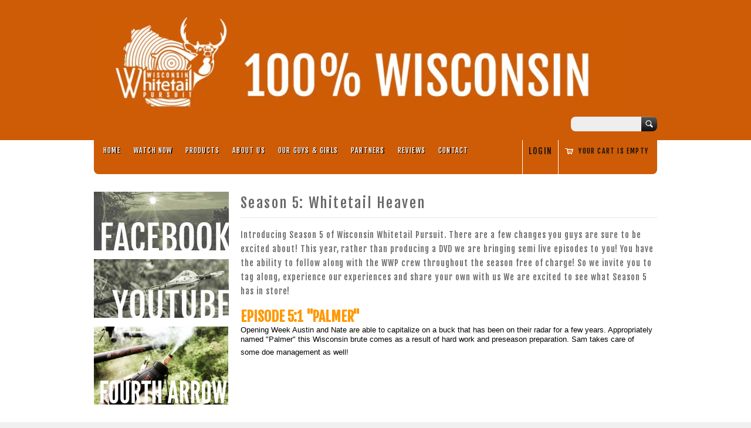

--- FILE ---
content_type: text/html; charset=utf-8
request_url: https://www.youtube-nocookie.com/embed/DAsZbh01MnU?rel=0&controls=0
body_size: 45108
content:
<!DOCTYPE html><html lang="en" dir="ltr" data-cast-api-enabled="true"><head><meta name="viewport" content="width=device-width, initial-scale=1"><script nonce="OMrL4AJTYmhvDFJOQTSoVA">if ('undefined' == typeof Symbol || 'undefined' == typeof Symbol.iterator) {delete Array.prototype.entries;}</script><style name="www-roboto" nonce="fr0DVObSeOQjqVE3pHEoCw">@font-face{font-family:'Roboto';font-style:normal;font-weight:400;font-stretch:100%;src:url(//fonts.gstatic.com/s/roboto/v48/KFO7CnqEu92Fr1ME7kSn66aGLdTylUAMa3GUBHMdazTgWw.woff2)format('woff2');unicode-range:U+0460-052F,U+1C80-1C8A,U+20B4,U+2DE0-2DFF,U+A640-A69F,U+FE2E-FE2F;}@font-face{font-family:'Roboto';font-style:normal;font-weight:400;font-stretch:100%;src:url(//fonts.gstatic.com/s/roboto/v48/KFO7CnqEu92Fr1ME7kSn66aGLdTylUAMa3iUBHMdazTgWw.woff2)format('woff2');unicode-range:U+0301,U+0400-045F,U+0490-0491,U+04B0-04B1,U+2116;}@font-face{font-family:'Roboto';font-style:normal;font-weight:400;font-stretch:100%;src:url(//fonts.gstatic.com/s/roboto/v48/KFO7CnqEu92Fr1ME7kSn66aGLdTylUAMa3CUBHMdazTgWw.woff2)format('woff2');unicode-range:U+1F00-1FFF;}@font-face{font-family:'Roboto';font-style:normal;font-weight:400;font-stretch:100%;src:url(//fonts.gstatic.com/s/roboto/v48/KFO7CnqEu92Fr1ME7kSn66aGLdTylUAMa3-UBHMdazTgWw.woff2)format('woff2');unicode-range:U+0370-0377,U+037A-037F,U+0384-038A,U+038C,U+038E-03A1,U+03A3-03FF;}@font-face{font-family:'Roboto';font-style:normal;font-weight:400;font-stretch:100%;src:url(//fonts.gstatic.com/s/roboto/v48/KFO7CnqEu92Fr1ME7kSn66aGLdTylUAMawCUBHMdazTgWw.woff2)format('woff2');unicode-range:U+0302-0303,U+0305,U+0307-0308,U+0310,U+0312,U+0315,U+031A,U+0326-0327,U+032C,U+032F-0330,U+0332-0333,U+0338,U+033A,U+0346,U+034D,U+0391-03A1,U+03A3-03A9,U+03B1-03C9,U+03D1,U+03D5-03D6,U+03F0-03F1,U+03F4-03F5,U+2016-2017,U+2034-2038,U+203C,U+2040,U+2043,U+2047,U+2050,U+2057,U+205F,U+2070-2071,U+2074-208E,U+2090-209C,U+20D0-20DC,U+20E1,U+20E5-20EF,U+2100-2112,U+2114-2115,U+2117-2121,U+2123-214F,U+2190,U+2192,U+2194-21AE,U+21B0-21E5,U+21F1-21F2,U+21F4-2211,U+2213-2214,U+2216-22FF,U+2308-230B,U+2310,U+2319,U+231C-2321,U+2336-237A,U+237C,U+2395,U+239B-23B7,U+23D0,U+23DC-23E1,U+2474-2475,U+25AF,U+25B3,U+25B7,U+25BD,U+25C1,U+25CA,U+25CC,U+25FB,U+266D-266F,U+27C0-27FF,U+2900-2AFF,U+2B0E-2B11,U+2B30-2B4C,U+2BFE,U+3030,U+FF5B,U+FF5D,U+1D400-1D7FF,U+1EE00-1EEFF;}@font-face{font-family:'Roboto';font-style:normal;font-weight:400;font-stretch:100%;src:url(//fonts.gstatic.com/s/roboto/v48/KFO7CnqEu92Fr1ME7kSn66aGLdTylUAMaxKUBHMdazTgWw.woff2)format('woff2');unicode-range:U+0001-000C,U+000E-001F,U+007F-009F,U+20DD-20E0,U+20E2-20E4,U+2150-218F,U+2190,U+2192,U+2194-2199,U+21AF,U+21E6-21F0,U+21F3,U+2218-2219,U+2299,U+22C4-22C6,U+2300-243F,U+2440-244A,U+2460-24FF,U+25A0-27BF,U+2800-28FF,U+2921-2922,U+2981,U+29BF,U+29EB,U+2B00-2BFF,U+4DC0-4DFF,U+FFF9-FFFB,U+10140-1018E,U+10190-1019C,U+101A0,U+101D0-101FD,U+102E0-102FB,U+10E60-10E7E,U+1D2C0-1D2D3,U+1D2E0-1D37F,U+1F000-1F0FF,U+1F100-1F1AD,U+1F1E6-1F1FF,U+1F30D-1F30F,U+1F315,U+1F31C,U+1F31E,U+1F320-1F32C,U+1F336,U+1F378,U+1F37D,U+1F382,U+1F393-1F39F,U+1F3A7-1F3A8,U+1F3AC-1F3AF,U+1F3C2,U+1F3C4-1F3C6,U+1F3CA-1F3CE,U+1F3D4-1F3E0,U+1F3ED,U+1F3F1-1F3F3,U+1F3F5-1F3F7,U+1F408,U+1F415,U+1F41F,U+1F426,U+1F43F,U+1F441-1F442,U+1F444,U+1F446-1F449,U+1F44C-1F44E,U+1F453,U+1F46A,U+1F47D,U+1F4A3,U+1F4B0,U+1F4B3,U+1F4B9,U+1F4BB,U+1F4BF,U+1F4C8-1F4CB,U+1F4D6,U+1F4DA,U+1F4DF,U+1F4E3-1F4E6,U+1F4EA-1F4ED,U+1F4F7,U+1F4F9-1F4FB,U+1F4FD-1F4FE,U+1F503,U+1F507-1F50B,U+1F50D,U+1F512-1F513,U+1F53E-1F54A,U+1F54F-1F5FA,U+1F610,U+1F650-1F67F,U+1F687,U+1F68D,U+1F691,U+1F694,U+1F698,U+1F6AD,U+1F6B2,U+1F6B9-1F6BA,U+1F6BC,U+1F6C6-1F6CF,U+1F6D3-1F6D7,U+1F6E0-1F6EA,U+1F6F0-1F6F3,U+1F6F7-1F6FC,U+1F700-1F7FF,U+1F800-1F80B,U+1F810-1F847,U+1F850-1F859,U+1F860-1F887,U+1F890-1F8AD,U+1F8B0-1F8BB,U+1F8C0-1F8C1,U+1F900-1F90B,U+1F93B,U+1F946,U+1F984,U+1F996,U+1F9E9,U+1FA00-1FA6F,U+1FA70-1FA7C,U+1FA80-1FA89,U+1FA8F-1FAC6,U+1FACE-1FADC,U+1FADF-1FAE9,U+1FAF0-1FAF8,U+1FB00-1FBFF;}@font-face{font-family:'Roboto';font-style:normal;font-weight:400;font-stretch:100%;src:url(//fonts.gstatic.com/s/roboto/v48/KFO7CnqEu92Fr1ME7kSn66aGLdTylUAMa3OUBHMdazTgWw.woff2)format('woff2');unicode-range:U+0102-0103,U+0110-0111,U+0128-0129,U+0168-0169,U+01A0-01A1,U+01AF-01B0,U+0300-0301,U+0303-0304,U+0308-0309,U+0323,U+0329,U+1EA0-1EF9,U+20AB;}@font-face{font-family:'Roboto';font-style:normal;font-weight:400;font-stretch:100%;src:url(//fonts.gstatic.com/s/roboto/v48/KFO7CnqEu92Fr1ME7kSn66aGLdTylUAMa3KUBHMdazTgWw.woff2)format('woff2');unicode-range:U+0100-02BA,U+02BD-02C5,U+02C7-02CC,U+02CE-02D7,U+02DD-02FF,U+0304,U+0308,U+0329,U+1D00-1DBF,U+1E00-1E9F,U+1EF2-1EFF,U+2020,U+20A0-20AB,U+20AD-20C0,U+2113,U+2C60-2C7F,U+A720-A7FF;}@font-face{font-family:'Roboto';font-style:normal;font-weight:400;font-stretch:100%;src:url(//fonts.gstatic.com/s/roboto/v48/KFO7CnqEu92Fr1ME7kSn66aGLdTylUAMa3yUBHMdazQ.woff2)format('woff2');unicode-range:U+0000-00FF,U+0131,U+0152-0153,U+02BB-02BC,U+02C6,U+02DA,U+02DC,U+0304,U+0308,U+0329,U+2000-206F,U+20AC,U+2122,U+2191,U+2193,U+2212,U+2215,U+FEFF,U+FFFD;}@font-face{font-family:'Roboto';font-style:normal;font-weight:500;font-stretch:100%;src:url(//fonts.gstatic.com/s/roboto/v48/KFO7CnqEu92Fr1ME7kSn66aGLdTylUAMa3GUBHMdazTgWw.woff2)format('woff2');unicode-range:U+0460-052F,U+1C80-1C8A,U+20B4,U+2DE0-2DFF,U+A640-A69F,U+FE2E-FE2F;}@font-face{font-family:'Roboto';font-style:normal;font-weight:500;font-stretch:100%;src:url(//fonts.gstatic.com/s/roboto/v48/KFO7CnqEu92Fr1ME7kSn66aGLdTylUAMa3iUBHMdazTgWw.woff2)format('woff2');unicode-range:U+0301,U+0400-045F,U+0490-0491,U+04B0-04B1,U+2116;}@font-face{font-family:'Roboto';font-style:normal;font-weight:500;font-stretch:100%;src:url(//fonts.gstatic.com/s/roboto/v48/KFO7CnqEu92Fr1ME7kSn66aGLdTylUAMa3CUBHMdazTgWw.woff2)format('woff2');unicode-range:U+1F00-1FFF;}@font-face{font-family:'Roboto';font-style:normal;font-weight:500;font-stretch:100%;src:url(//fonts.gstatic.com/s/roboto/v48/KFO7CnqEu92Fr1ME7kSn66aGLdTylUAMa3-UBHMdazTgWw.woff2)format('woff2');unicode-range:U+0370-0377,U+037A-037F,U+0384-038A,U+038C,U+038E-03A1,U+03A3-03FF;}@font-face{font-family:'Roboto';font-style:normal;font-weight:500;font-stretch:100%;src:url(//fonts.gstatic.com/s/roboto/v48/KFO7CnqEu92Fr1ME7kSn66aGLdTylUAMawCUBHMdazTgWw.woff2)format('woff2');unicode-range:U+0302-0303,U+0305,U+0307-0308,U+0310,U+0312,U+0315,U+031A,U+0326-0327,U+032C,U+032F-0330,U+0332-0333,U+0338,U+033A,U+0346,U+034D,U+0391-03A1,U+03A3-03A9,U+03B1-03C9,U+03D1,U+03D5-03D6,U+03F0-03F1,U+03F4-03F5,U+2016-2017,U+2034-2038,U+203C,U+2040,U+2043,U+2047,U+2050,U+2057,U+205F,U+2070-2071,U+2074-208E,U+2090-209C,U+20D0-20DC,U+20E1,U+20E5-20EF,U+2100-2112,U+2114-2115,U+2117-2121,U+2123-214F,U+2190,U+2192,U+2194-21AE,U+21B0-21E5,U+21F1-21F2,U+21F4-2211,U+2213-2214,U+2216-22FF,U+2308-230B,U+2310,U+2319,U+231C-2321,U+2336-237A,U+237C,U+2395,U+239B-23B7,U+23D0,U+23DC-23E1,U+2474-2475,U+25AF,U+25B3,U+25B7,U+25BD,U+25C1,U+25CA,U+25CC,U+25FB,U+266D-266F,U+27C0-27FF,U+2900-2AFF,U+2B0E-2B11,U+2B30-2B4C,U+2BFE,U+3030,U+FF5B,U+FF5D,U+1D400-1D7FF,U+1EE00-1EEFF;}@font-face{font-family:'Roboto';font-style:normal;font-weight:500;font-stretch:100%;src:url(//fonts.gstatic.com/s/roboto/v48/KFO7CnqEu92Fr1ME7kSn66aGLdTylUAMaxKUBHMdazTgWw.woff2)format('woff2');unicode-range:U+0001-000C,U+000E-001F,U+007F-009F,U+20DD-20E0,U+20E2-20E4,U+2150-218F,U+2190,U+2192,U+2194-2199,U+21AF,U+21E6-21F0,U+21F3,U+2218-2219,U+2299,U+22C4-22C6,U+2300-243F,U+2440-244A,U+2460-24FF,U+25A0-27BF,U+2800-28FF,U+2921-2922,U+2981,U+29BF,U+29EB,U+2B00-2BFF,U+4DC0-4DFF,U+FFF9-FFFB,U+10140-1018E,U+10190-1019C,U+101A0,U+101D0-101FD,U+102E0-102FB,U+10E60-10E7E,U+1D2C0-1D2D3,U+1D2E0-1D37F,U+1F000-1F0FF,U+1F100-1F1AD,U+1F1E6-1F1FF,U+1F30D-1F30F,U+1F315,U+1F31C,U+1F31E,U+1F320-1F32C,U+1F336,U+1F378,U+1F37D,U+1F382,U+1F393-1F39F,U+1F3A7-1F3A8,U+1F3AC-1F3AF,U+1F3C2,U+1F3C4-1F3C6,U+1F3CA-1F3CE,U+1F3D4-1F3E0,U+1F3ED,U+1F3F1-1F3F3,U+1F3F5-1F3F7,U+1F408,U+1F415,U+1F41F,U+1F426,U+1F43F,U+1F441-1F442,U+1F444,U+1F446-1F449,U+1F44C-1F44E,U+1F453,U+1F46A,U+1F47D,U+1F4A3,U+1F4B0,U+1F4B3,U+1F4B9,U+1F4BB,U+1F4BF,U+1F4C8-1F4CB,U+1F4D6,U+1F4DA,U+1F4DF,U+1F4E3-1F4E6,U+1F4EA-1F4ED,U+1F4F7,U+1F4F9-1F4FB,U+1F4FD-1F4FE,U+1F503,U+1F507-1F50B,U+1F50D,U+1F512-1F513,U+1F53E-1F54A,U+1F54F-1F5FA,U+1F610,U+1F650-1F67F,U+1F687,U+1F68D,U+1F691,U+1F694,U+1F698,U+1F6AD,U+1F6B2,U+1F6B9-1F6BA,U+1F6BC,U+1F6C6-1F6CF,U+1F6D3-1F6D7,U+1F6E0-1F6EA,U+1F6F0-1F6F3,U+1F6F7-1F6FC,U+1F700-1F7FF,U+1F800-1F80B,U+1F810-1F847,U+1F850-1F859,U+1F860-1F887,U+1F890-1F8AD,U+1F8B0-1F8BB,U+1F8C0-1F8C1,U+1F900-1F90B,U+1F93B,U+1F946,U+1F984,U+1F996,U+1F9E9,U+1FA00-1FA6F,U+1FA70-1FA7C,U+1FA80-1FA89,U+1FA8F-1FAC6,U+1FACE-1FADC,U+1FADF-1FAE9,U+1FAF0-1FAF8,U+1FB00-1FBFF;}@font-face{font-family:'Roboto';font-style:normal;font-weight:500;font-stretch:100%;src:url(//fonts.gstatic.com/s/roboto/v48/KFO7CnqEu92Fr1ME7kSn66aGLdTylUAMa3OUBHMdazTgWw.woff2)format('woff2');unicode-range:U+0102-0103,U+0110-0111,U+0128-0129,U+0168-0169,U+01A0-01A1,U+01AF-01B0,U+0300-0301,U+0303-0304,U+0308-0309,U+0323,U+0329,U+1EA0-1EF9,U+20AB;}@font-face{font-family:'Roboto';font-style:normal;font-weight:500;font-stretch:100%;src:url(//fonts.gstatic.com/s/roboto/v48/KFO7CnqEu92Fr1ME7kSn66aGLdTylUAMa3KUBHMdazTgWw.woff2)format('woff2');unicode-range:U+0100-02BA,U+02BD-02C5,U+02C7-02CC,U+02CE-02D7,U+02DD-02FF,U+0304,U+0308,U+0329,U+1D00-1DBF,U+1E00-1E9F,U+1EF2-1EFF,U+2020,U+20A0-20AB,U+20AD-20C0,U+2113,U+2C60-2C7F,U+A720-A7FF;}@font-face{font-family:'Roboto';font-style:normal;font-weight:500;font-stretch:100%;src:url(//fonts.gstatic.com/s/roboto/v48/KFO7CnqEu92Fr1ME7kSn66aGLdTylUAMa3yUBHMdazQ.woff2)format('woff2');unicode-range:U+0000-00FF,U+0131,U+0152-0153,U+02BB-02BC,U+02C6,U+02DA,U+02DC,U+0304,U+0308,U+0329,U+2000-206F,U+20AC,U+2122,U+2191,U+2193,U+2212,U+2215,U+FEFF,U+FFFD;}</style><script name="www-roboto" nonce="OMrL4AJTYmhvDFJOQTSoVA">if (document.fonts && document.fonts.load) {document.fonts.load("400 10pt Roboto", "E"); document.fonts.load("500 10pt Roboto", "E");}</script><link rel="stylesheet" href="/s/player/b95b0e7a/www-player.css" name="www-player" nonce="fr0DVObSeOQjqVE3pHEoCw"><style nonce="fr0DVObSeOQjqVE3pHEoCw">html {overflow: hidden;}body {font: 12px Roboto, Arial, sans-serif; background-color: #000; color: #fff; height: 100%; width: 100%; overflow: hidden; position: absolute; margin: 0; padding: 0;}#player {width: 100%; height: 100%;}h1 {text-align: center; color: #fff;}h3 {margin-top: 6px; margin-bottom: 3px;}.player-unavailable {position: absolute; top: 0; left: 0; right: 0; bottom: 0; padding: 25px; font-size: 13px; background: url(/img/meh7.png) 50% 65% no-repeat;}.player-unavailable .message {text-align: left; margin: 0 -5px 15px; padding: 0 5px 14px; border-bottom: 1px solid #888; font-size: 19px; font-weight: normal;}.player-unavailable a {color: #167ac6; text-decoration: none;}</style><script nonce="OMrL4AJTYmhvDFJOQTSoVA">var ytcsi={gt:function(n){n=(n||"")+"data_";return ytcsi[n]||(ytcsi[n]={tick:{},info:{},gel:{preLoggedGelInfos:[]}})},now:window.performance&&window.performance.timing&&window.performance.now&&window.performance.timing.navigationStart?function(){return window.performance.timing.navigationStart+window.performance.now()}:function(){return(new Date).getTime()},tick:function(l,t,n){var ticks=ytcsi.gt(n).tick;var v=t||ytcsi.now();if(ticks[l]){ticks["_"+l]=ticks["_"+l]||[ticks[l]];ticks["_"+l].push(v)}ticks[l]=
v},info:function(k,v,n){ytcsi.gt(n).info[k]=v},infoGel:function(p,n){ytcsi.gt(n).gel.preLoggedGelInfos.push(p)},setStart:function(t,n){ytcsi.tick("_start",t,n)}};
(function(w,d){function isGecko(){if(!w.navigator)return false;try{if(w.navigator.userAgentData&&w.navigator.userAgentData.brands&&w.navigator.userAgentData.brands.length){var brands=w.navigator.userAgentData.brands;var i=0;for(;i<brands.length;i++)if(brands[i]&&brands[i].brand==="Firefox")return true;return false}}catch(e){setTimeout(function(){throw e;})}if(!w.navigator.userAgent)return false;var ua=w.navigator.userAgent;return ua.indexOf("Gecko")>0&&ua.toLowerCase().indexOf("webkit")<0&&ua.indexOf("Edge")<
0&&ua.indexOf("Trident")<0&&ua.indexOf("MSIE")<0}ytcsi.setStart(w.performance?w.performance.timing.responseStart:null);var isPrerender=(d.visibilityState||d.webkitVisibilityState)=="prerender";var vName=!d.visibilityState&&d.webkitVisibilityState?"webkitvisibilitychange":"visibilitychange";if(isPrerender){var startTick=function(){ytcsi.setStart();d.removeEventListener(vName,startTick)};d.addEventListener(vName,startTick,false)}if(d.addEventListener)d.addEventListener(vName,function(){ytcsi.tick("vc")},
false);if(isGecko()){var isHidden=(d.visibilityState||d.webkitVisibilityState)=="hidden";if(isHidden)ytcsi.tick("vc")}var slt=function(el,t){setTimeout(function(){var n=ytcsi.now();el.loadTime=n;if(el.slt)el.slt()},t)};w.__ytRIL=function(el){if(!el.getAttribute("data-thumb"))if(w.requestAnimationFrame)w.requestAnimationFrame(function(){slt(el,0)});else slt(el,16)}})(window,document);
</script><script nonce="OMrL4AJTYmhvDFJOQTSoVA">var ytcfg={d:function(){return window.yt&&yt.config_||ytcfg.data_||(ytcfg.data_={})},get:function(k,o){return k in ytcfg.d()?ytcfg.d()[k]:o},set:function(){var a=arguments;if(a.length>1)ytcfg.d()[a[0]]=a[1];else{var k;for(k in a[0])ytcfg.d()[k]=a[0][k]}}};
ytcfg.set({"CLIENT_CANARY_STATE":"none","DEVICE":"cbr\u003dChrome\u0026cbrand\u003dapple\u0026cbrver\u003d131.0.0.0\u0026ceng\u003dWebKit\u0026cengver\u003d537.36\u0026cos\u003dMacintosh\u0026cosver\u003d10_15_7\u0026cplatform\u003dDESKTOP","EVENT_ID":"EjBqafmUOJTM_tcPo-rjsQU","EXPERIMENT_FLAGS":{"ab_det_apb_b":true,"ab_det_apm":true,"ab_det_el_h":true,"ab_det_em_inj":true,"ab_l_sig_st":true,"ab_l_sig_st_e":true,"action_companion_center_align_description":true,"allow_skip_networkless":true,"always_send_and_write":true,"att_web_record_metrics":true,"attmusi":true,"c3_enable_button_impression_logging":true,"c3_watch_page_component":true,"cancel_pending_navs":true,"clean_up_manual_attribution_header":true,"config_age_report_killswitch":true,"cow_optimize_idom_compat":true,"csi_config_handling_infra":true,"csi_on_gel":true,"delhi_mweb_colorful_sd":true,"delhi_mweb_colorful_sd_v2":true,"deprecate_csi_has_info":true,"deprecate_pair_servlet_enabled":true,"desktop_sparkles_light_cta_button":true,"disable_cached_masthead_data":true,"disable_child_node_auto_formatted_strings":true,"disable_enf_isd":true,"disable_log_to_visitor_layer":true,"disable_pacf_logging_for_memory_limited_tv":true,"embeds_enable_eid_enforcement_for_youtube":true,"embeds_enable_info_panel_dismissal":true,"embeds_enable_pfp_always_unbranded":true,"embeds_muted_autoplay_sound_fix":true,"embeds_serve_es6_client":true,"embeds_web_nwl_disable_nocookie":true,"embeds_web_updated_shorts_definition_fix":true,"enable_active_view_display_ad_renderer_web_home":true,"enable_ad_disclosure_banner_a11y_fix":true,"enable_chips_shelf_view_model_fully_reactive":true,"enable_client_creator_goal_ticker_bar_revamp":true,"enable_client_only_wiz_direct_reactions":true,"enable_client_sli_logging":true,"enable_client_streamz_web":true,"enable_client_ve_spec":true,"enable_cloud_save_error_popup_after_retry":true,"enable_cookie_reissue_iframe":true,"enable_dai_sdf_h5_preroll":true,"enable_datasync_id_header_in_web_vss_pings":true,"enable_default_mono_cta_migration_web_client":true,"enable_dma_post_enforcement":true,"enable_docked_chat_messages":true,"enable_entity_store_from_dependency_injection":true,"enable_inline_muted_playback_on_web_search":true,"enable_inline_muted_playback_on_web_search_for_vdc":true,"enable_inline_muted_playback_on_web_search_for_vdcb":true,"enable_is_extended_monitoring":true,"enable_is_mini_app_page_active_bugfix":true,"enable_live_overlay_feed_in_live_chat":true,"enable_logging_first_user_action_after_game_ready":true,"enable_ltc_param_fetch_from_innertube":true,"enable_masthead_mweb_padding_fix":true,"enable_menu_renderer_button_in_mweb_hclr":true,"enable_mini_app_command_handler_mweb_fix":true,"enable_mini_app_iframe_loaded_logging":true,"enable_mini_guide_downloads_item":true,"enable_mixed_direction_formatted_strings":true,"enable_mweb_livestream_ui_update":true,"enable_mweb_new_caption_language_picker":true,"enable_names_handles_account_switcher":true,"enable_network_request_logging_on_game_events":true,"enable_new_paid_product_placement":true,"enable_obtaining_ppn_query_param":true,"enable_open_in_new_tab_icon_for_short_dr_for_desktop_search":true,"enable_open_yt_content":true,"enable_origin_query_parameter_bugfix":true,"enable_pause_ads_on_ytv_html5":true,"enable_payments_purchase_manager":true,"enable_pdp_icon_prefetch":true,"enable_pl_r_si_fa":true,"enable_place_pivot_url":true,"enable_playable_a11y_label_with_badge_text":true,"enable_pv_screen_modern_text":true,"enable_removing_navbar_title_on_hashtag_page_mweb":true,"enable_resetting_scroll_position_on_flow_change":true,"enable_rta_manager":true,"enable_sdf_companion_h5":true,"enable_sdf_dai_h5_midroll":true,"enable_sdf_h5_endemic_mid_post_roll":true,"enable_sdf_on_h5_unplugged_vod_midroll":true,"enable_sdf_shorts_player_bytes_h5":true,"enable_sdk_performance_network_logging":true,"enable_sending_unwrapped_game_audio_as_serialized_metadata":true,"enable_sfv_effect_pivot_url":true,"enable_shorts_new_carousel":true,"enable_skip_ad_guidance_prompt":true,"enable_skippable_ads_for_unplugged_ad_pod":true,"enable_smearing_expansion_dai":true,"enable_third_party_info":true,"enable_time_out_messages":true,"enable_timeline_view_modern_transcript_fe":true,"enable_video_display_compact_button_group_for_desktop_search":true,"enable_watch_next_pause_autoplay_lact":true,"enable_web_home_top_landscape_image_layout_level_click":true,"enable_web_tiered_gel":true,"enable_window_constrained_buy_flow_dialog":true,"enable_wiz_queue_effect_and_on_init_initial_runs":true,"enable_ypc_spinners":true,"enable_yt_ata_iframe_authuser":true,"export_networkless_options":true,"export_player_version_to_ytconfig":true,"fill_single_video_with_notify_to_lasr":true,"fix_ad_miniplayer_controls_rendering":true,"fix_ads_tracking_for_swf_config_deprecation_mweb":true,"h5_companion_enable_adcpn_macro_substitution_for_click_pings":true,"h5_inplayer_enable_adcpn_macro_substitution_for_click_pings":true,"h5_reset_cache_and_filter_before_update_masthead":true,"hide_channel_creation_title_for_mweb":true,"high_ccv_client_side_caching_h5":true,"html5_log_trigger_events_with_debug_data":true,"html5_ssdai_enable_media_end_cue_range":true,"il_attach_cache_limit":true,"il_use_view_model_logging_context":true,"is_browser_support_for_webcam_streaming":true,"json_condensed_response":true,"kev_adb_pg":true,"kevlar_gel_error_routing":true,"kevlar_watch_cinematics":true,"live_chat_enable_controller_extraction":true,"live_chat_enable_rta_manager":true,"live_chat_increased_min_height":true,"log_click_with_layer_from_element_in_command_handler":true,"log_errors_through_nwl_on_retry":true,"mdx_enable_privacy_disclosure_ui":true,"mdx_load_cast_api_bootstrap_script":true,"medium_progress_bar_modification":true,"migrate_remaining_web_ad_badges_to_innertube":true,"mobile_account_menu_refresh":true,"mweb_a11y_enable_player_controls_invisible_toggle":true,"mweb_account_linking_noapp":true,"mweb_after_render_to_scheduler":true,"mweb_allow_modern_search_suggest_behavior":true,"mweb_animated_actions":true,"mweb_app_upsell_button_direct_to_app":true,"mweb_big_progress_bar":true,"mweb_c3_disable_carve_out":true,"mweb_c3_disable_carve_out_keep_external_links":true,"mweb_c3_enable_adaptive_signals":true,"mweb_c3_endscreen":true,"mweb_c3_endscreen_v2":true,"mweb_c3_library_page_enable_recent_shelf":true,"mweb_c3_remove_web_navigation_endpoint_data":true,"mweb_c3_use_canonical_from_player_response":true,"mweb_cinematic_watch":true,"mweb_command_handler":true,"mweb_delay_watch_initial_data":true,"mweb_disable_searchbar_scroll":true,"mweb_enable_fine_scrubbing_for_recs":true,"mweb_enable_keto_batch_player_fullscreen":true,"mweb_enable_keto_batch_player_progress_bar":true,"mweb_enable_keto_batch_player_tooltips":true,"mweb_enable_lockup_view_model_for_ucp":true,"mweb_enable_mix_panel_title_metadata":true,"mweb_enable_more_drawer":true,"mweb_enable_optional_fullscreen_landscape_locking":true,"mweb_enable_overlay_touch_manager":true,"mweb_enable_premium_carve_out_fix":true,"mweb_enable_refresh_detection":true,"mweb_enable_search_imp":true,"mweb_enable_sequence_signal":true,"mweb_enable_shorts_pivot_button":true,"mweb_enable_shorts_video_preload":true,"mweb_enable_skippables_on_jio_phone":true,"mweb_enable_storyboards":true,"mweb_enable_two_line_title_on_shorts":true,"mweb_enable_varispeed_controller":true,"mweb_enable_warm_channel_requests":true,"mweb_enable_watch_feed_infinite_scroll":true,"mweb_enable_wrapped_unplugged_pause_membership_dialog_renderer":true,"mweb_filter_video_format_in_webfe":true,"mweb_fix_livestream_seeking":true,"mweb_fix_monitor_visibility_after_render":true,"mweb_fix_section_list_continuation_item_renderers":true,"mweb_force_ios_fallback_to_native_control":true,"mweb_fp_auto_fullscreen":true,"mweb_fullscreen_controls":true,"mweb_fullscreen_controls_action_buttons":true,"mweb_fullscreen_watch_system":true,"mweb_home_reactive_shorts":true,"mweb_innertube_search_command":true,"mweb_kaios_enable_autoplay_switch_view_model":true,"mweb_lang_in_html":true,"mweb_like_button_synced_with_entities":true,"mweb_logo_use_home_page_ve":true,"mweb_module_decoration":true,"mweb_native_control_in_faux_fullscreen_shared":true,"mweb_panel_container_inert":true,"mweb_player_control_on_hover":true,"mweb_player_delhi_dtts":true,"mweb_player_settings_use_bottom_sheet":true,"mweb_player_show_previous_next_buttons_in_playlist":true,"mweb_player_skip_no_op_state_changes":true,"mweb_player_user_select_none":true,"mweb_playlist_engagement_panel":true,"mweb_progress_bar_seek_on_mouse_click":true,"mweb_pull_2_full":true,"mweb_pull_2_full_enable_touch_handlers":true,"mweb_schedule_warm_watch_response":true,"mweb_searchbox_legacy_navigation":true,"mweb_see_fewer_shorts":true,"mweb_sheets_ui_refresh":true,"mweb_shorts_comments_panel_id_change":true,"mweb_shorts_early_continuation":true,"mweb_show_ios_smart_banner":true,"mweb_use_server_url_on_startup":true,"mweb_watch_captions_enable_auto_translate":true,"mweb_watch_captions_set_default_size":true,"mweb_watch_stop_scheduler_on_player_response":true,"mweb_watchfeed_big_thumbnails":true,"mweb_yt_searchbox":true,"networkless_logging":true,"no_client_ve_attach_unless_shown":true,"nwl_send_from_memory_when_online":true,"pageid_as_header_web":true,"playback_settings_use_switch_menu":true,"player_controls_autonav_fix":true,"player_controls_skip_double_signal_update":true,"polymer_bad_build_labels":true,"polymer_verifiy_app_state":true,"qoe_send_and_write":true,"remove_chevron_from_ad_disclosure_banner_h5":true,"remove_masthead_channel_banner_on_refresh":true,"remove_slot_id_exited_trigger_for_dai_in_player_slot_expire":true,"replace_client_url_parsing_with_server_signal":true,"service_worker_enabled":true,"service_worker_push_enabled":true,"service_worker_push_home_page_prompt":true,"service_worker_push_watch_page_prompt":true,"shell_load_gcf":true,"shorten_initial_gel_batch_timeout":true,"should_use_yt_voice_endpoint_in_kaios":true,"skip_invalid_ytcsi_ticks":true,"skip_setting_info_in_csi_data_object":true,"smarter_ve_dedupping":true,"speedmaster_no_seek":true,"start_client_gcf_mweb":true,"stop_handling_click_for_non_rendering_overlay_layout":true,"suppress_error_204_logging":true,"synced_panel_scrolling_controller":true,"use_event_time_ms_header":true,"use_fifo_for_networkless":true,"use_player_abuse_bg_library":true,"use_request_time_ms_header":true,"use_session_based_sampling":true,"use_thumbnail_overlay_time_status_renderer_for_live_badge":true,"use_ts_visibilitylogger":true,"vss_final_ping_send_and_write":true,"vss_playback_use_send_and_write":true,"web_adaptive_repeat_ase":true,"web_always_load_chat_support":true,"web_animated_like":true,"web_api_url":true,"web_autonav_allow_off_by_default":true,"web_button_vm_refactor_disabled":true,"web_c3_log_app_init_finish":true,"web_csi_action_sampling_enabled":true,"web_dedupe_ve_grafting":true,"web_disable_backdrop_filter":true,"web_enable_ab_rsp_cl":true,"web_enable_course_icon_update":true,"web_enable_error_204":true,"web_enable_horizontal_video_attributes_section":true,"web_fix_segmented_like_dislike_undefined":true,"web_gcf_hashes_innertube":true,"web_gel_timeout_cap":true,"web_metadata_carousel_elref_bugfix":true,"web_parent_target_for_sheets":true,"web_persist_server_autonav_state_on_client":true,"web_playback_associated_log_ctt":true,"web_playback_associated_ve":true,"web_prefetch_preload_video":true,"web_progress_bar_draggable":true,"web_resizable_advertiser_banner_on_masthead_safari_fix":true,"web_scheduler_auto_init":true,"web_shorts_just_watched_on_channel_and_pivot_study":true,"web_shorts_just_watched_overlay":true,"web_shorts_pivot_button_view_model_reactive":true,"web_update_panel_visibility_logging_fix":true,"web_video_attribute_view_model_a11y_fix":true,"web_watch_controls_state_signals":true,"web_wiz_attributed_string":true,"web_yt_config_context":true,"webfe_mweb_watch_microdata":true,"webfe_watch_shorts_canonical_url_fix":true,"webpo_exit_on_net_err":true,"wiz_diff_overwritable":true,"wiz_memoize_stamper_items":true,"woffle_used_state_report":true,"wpo_gel_strz":true,"ytcp_paper_tooltip_use_scoped_owner_root":true,"ytidb_clear_embedded_player":true,"H5_async_logging_delay_ms":30000.0,"attention_logging_scroll_throttle":500.0,"autoplay_pause_by_lact_sampling_fraction":0.0,"cinematic_watch_effect_opacity":0.4,"log_window_onerror_fraction":0.1,"speedmaster_playback_rate":2.0,"tv_pacf_logging_sample_rate":0.01,"web_attention_logging_scroll_throttle":500.0,"web_load_prediction_threshold":0.1,"web_navigation_prediction_threshold":0.1,"web_pbj_log_warning_rate":0.0,"web_system_health_fraction":0.01,"ytidb_transaction_ended_event_rate_limit":0.02,"active_time_update_interval_ms":10000,"att_init_delay":500,"autoplay_pause_by_lact_sec":0,"botguard_async_snapshot_timeout_ms":3000,"check_navigator_accuracy_timeout_ms":0,"cinematic_watch_css_filter_blur_strength":40,"cinematic_watch_fade_out_duration":500,"close_webview_delay_ms":100,"cloud_save_game_data_rate_limit_ms":3000,"compression_disable_point":10,"custom_active_view_tos_timeout_ms":3600000,"embeds_widget_poll_interval_ms":0,"gel_min_batch_size":3,"gel_queue_timeout_max_ms":60000,"get_async_timeout_ms":60000,"hide_cta_for_home_web_video_ads_animate_in_time":2,"html5_byterate_soft_cap":0,"initial_gel_batch_timeout":2000,"max_body_size_to_compress":500000,"max_prefetch_window_sec_for_livestream_optimization":10,"min_prefetch_offset_sec_for_livestream_optimization":20,"mini_app_container_iframe_src_update_delay_ms":0,"multiple_preview_news_duration_time":11000,"mweb_c3_toast_duration_ms":5000,"mweb_deep_link_fallback_timeout_ms":10000,"mweb_delay_response_received_actions":100,"mweb_fp_dpad_rate_limit_ms":0,"mweb_fp_dpad_watch_title_clamp_lines":0,"mweb_history_manager_cache_size":100,"mweb_ios_fullscreen_playback_transition_delay_ms":500,"mweb_ios_fullscreen_system_pause_epilson_ms":0,"mweb_override_response_store_expiration_ms":0,"mweb_shorts_early_continuation_trigger_threshold":4,"mweb_w2w_max_age_seconds":0,"mweb_watch_captions_default_size":2,"neon_dark_launch_gradient_count":0,"network_polling_interval":30000,"play_click_interval_ms":30000,"play_ping_interval_ms":10000,"prefetch_comments_ms_after_video":0,"send_config_hash_timer":0,"service_worker_push_logged_out_prompt_watches":-1,"service_worker_push_prompt_cap":-1,"service_worker_push_prompt_delay_microseconds":3888000000000,"show_mini_app_ad_frequency_cap_ms":300000,"slow_compressions_before_abandon_count":4,"speedmaster_cancellation_movement_dp":10,"speedmaster_touch_activation_ms":500,"web_attention_logging_throttle":500,"web_foreground_heartbeat_interval_ms":28000,"web_gel_debounce_ms":10000,"web_logging_max_batch":100,"web_max_tracing_events":50,"web_tracing_session_replay":0,"wil_icon_max_concurrent_fetches":9999,"ytidb_remake_db_retries":3,"ytidb_reopen_db_retries":3,"WebClientReleaseProcessCritical__youtube_embeds_client_version_override":"","WebClientReleaseProcessCritical__youtube_embeds_web_client_version_override":"","WebClientReleaseProcessCritical__youtube_mweb_client_version_override":"","debug_forced_internalcountrycode":"","embeds_web_synth_ch_headers_banned_urls_regex":"","enable_web_media_service":"DISABLED","il_payload_scraping":"","live_chat_unicode_emoji_json_url":"https://www.gstatic.com/youtube/img/emojis/emojis-svg-9.json","mweb_deep_link_feature_tag_suffix":"11268432","mweb_enable_shorts_innertube_player_prefetch_trigger":"NONE","mweb_fp_dpad":"home,search,browse,channel,create_channel,experiments,settings,trending,oops,404,paid_memberships,sponsorship,premium,shorts","mweb_fp_dpad_linear_navigation":"","mweb_fp_dpad_linear_navigation_visitor":"","mweb_fp_dpad_visitor":"","mweb_preload_video_by_player_vars":"","mweb_sign_in_button_style":"STYLE_SUGGESTIVE_AVATAR","place_pivot_triggering_container_alternate":"","place_pivot_triggering_counterfactual_container_alternate":"","search_ui_mweb_searchbar_restyle":"DEFAULT","service_worker_push_force_notification_prompt_tag":"1","service_worker_scope":"/","suggest_exp_str":"","web_client_version_override":"","kevlar_command_handler_command_banlist":[],"mini_app_ids_without_game_ready":["UgkxHHtsak1SC8mRGHMZewc4HzeAY3yhPPmJ","Ugkx7OgzFqE6z_5Mtf4YsotGfQNII1DF_RBm"],"web_op_signal_type_banlist":[],"web_tracing_enabled_spans":["event","command"]},"GAPI_HINT_PARAMS":"m;/_/scs/abc-static/_/js/k\u003dgapi.gapi.en.FZb77tO2YW4.O/d\u003d1/rs\u003dAHpOoo8lqavmo6ayfVxZovyDiP6g3TOVSQ/m\u003d__features__","GAPI_HOST":"https://apis.google.com","GAPI_LOCALE":"en_US","GL":"US","HL":"en","HTML_DIR":"ltr","HTML_LANG":"en","INNERTUBE_API_KEY":"AIzaSyAO_FJ2SlqU8Q4STEHLGCilw_Y9_11qcW8","INNERTUBE_API_VERSION":"v1","INNERTUBE_CLIENT_NAME":"WEB_EMBEDDED_PLAYER","INNERTUBE_CLIENT_VERSION":"1.20260115.01.00","INNERTUBE_CONTEXT":{"client":{"hl":"en","gl":"US","remoteHost":"18.118.153.68","deviceMake":"Apple","deviceModel":"","visitorData":"CgtPbnJydzRKeVhpWSiS4KjLBjIKCgJVUxIEGgAgJw%3D%3D","userAgent":"Mozilla/5.0 (Macintosh; Intel Mac OS X 10_15_7) AppleWebKit/537.36 (KHTML, like Gecko) Chrome/131.0.0.0 Safari/537.36; ClaudeBot/1.0; +claudebot@anthropic.com),gzip(gfe)","clientName":"WEB_EMBEDDED_PLAYER","clientVersion":"1.20260115.01.00","osName":"Macintosh","osVersion":"10_15_7","originalUrl":"https://www.youtube-nocookie.com/embed/DAsZbh01MnU?rel\u003d0\u0026controls\u003d0","platform":"DESKTOP","clientFormFactor":"UNKNOWN_FORM_FACTOR","configInfo":{"appInstallData":"[base64]"},"browserName":"Chrome","browserVersion":"131.0.0.0","acceptHeader":"text/html,application/xhtml+xml,application/xml;q\u003d0.9,image/webp,image/apng,*/*;q\u003d0.8,application/signed-exchange;v\u003db3;q\u003d0.9","deviceExperimentId":"ChxOelU1TlRrek5qVTNOekl5TWpBNE9USXlNQT09EJLgqMsGGJLgqMsG","rolloutToken":"CK-NjMjY-enPYxCD87LgiJCSAxiD87LgiJCSAw%3D%3D"},"user":{"lockedSafetyMode":false},"request":{"useSsl":true},"clickTracking":{"clickTrackingParams":"IhMI+eWy4IiQkgMVFKb/BB0j9ThW"},"thirdParty":{"embeddedPlayerContext":{"embeddedPlayerEncryptedContext":"AD5ZzFREFS2lM6jo_Fa_POZtS1SLH14gLVJaFl4HJthBrOzbq58dpR5YIWP12NXYSsCXs08-4TQfG4Q5u1wQxclhIZmousk2-IdFFiU_sLFodRNErvasblvGNS29eNEcv5BoigI9zFWHUsLtHu-V5nMcn32NeWomBenD5ryQUENB","ancestorOriginsSupported":false}}},"INNERTUBE_CONTEXT_CLIENT_NAME":56,"INNERTUBE_CONTEXT_CLIENT_VERSION":"1.20260115.01.00","INNERTUBE_CONTEXT_GL":"US","INNERTUBE_CONTEXT_HL":"en","LATEST_ECATCHER_SERVICE_TRACKING_PARAMS":{"client.name":"WEB_EMBEDDED_PLAYER","client.jsfeat":"2021"},"LOGGED_IN":false,"PAGE_BUILD_LABEL":"youtube.embeds.web_20260115_01_RC00","PAGE_CL":856520259,"SERVER_NAME":"WebFE","VISITOR_DATA":"CgtPbnJydzRKeVhpWSiS4KjLBjIKCgJVUxIEGgAgJw%3D%3D","WEB_PLAYER_CONTEXT_CONFIGS":{"WEB_PLAYER_CONTEXT_CONFIG_ID_EMBEDDED_PLAYER":{"rootElementId":"movie_player","jsUrl":"/s/player/b95b0e7a/player_ias.vflset/en_US/base.js","cssUrl":"/s/player/b95b0e7a/www-player.css","contextId":"WEB_PLAYER_CONTEXT_CONFIG_ID_EMBEDDED_PLAYER","eventLabel":"embedded","contentRegion":"US","hl":"en_US","hostLanguage":"en","innertubeApiKey":"AIzaSyAO_FJ2SlqU8Q4STEHLGCilw_Y9_11qcW8","innertubeApiVersion":"v1","innertubeContextClientVersion":"1.20260115.01.00","controlsType":0,"disableRelatedVideos":true,"device":{"brand":"apple","model":"","browser":"Chrome","browserVersion":"131.0.0.0","os":"Macintosh","osVersion":"10_15_7","platform":"DESKTOP","interfaceName":"WEB_EMBEDDED_PLAYER","interfaceVersion":"1.20260115.01.00"},"serializedExperimentIds":"24004644,51010235,51063643,51098299,51204329,51222973,51340662,51349914,51353393,51366423,51372680,51389629,51404808,51404810,51459424,51484222,51490331,51500051,51505436,51530495,51534669,51560386,51565116,51566373,51578632,51583821,51585555,51605258,51605395,51611457,51620866,51621065,51632249,51637029,51638271,51638932,51639092,51648336,51653718,51666850,51672162,51681662,51683502,51696107,51696619,51697032,51700777,51704637,51705183,51705185,51711227,51711298,51712601,51713237,51714463,51715041,51717474,51719411,51719628,51723509,51737661,51738919,51741219","serializedExperimentFlags":"H5_async_logging_delay_ms\u003d30000.0\u0026PlayerWeb__h5_enable_advisory_rating_restrictions\u003dtrue\u0026a11y_h5_associate_survey_question\u003dtrue\u0026ab_det_apb_b\u003dtrue\u0026ab_det_apm\u003dtrue\u0026ab_det_el_h\u003dtrue\u0026ab_det_em_inj\u003dtrue\u0026ab_l_sig_st\u003dtrue\u0026ab_l_sig_st_e\u003dtrue\u0026action_companion_center_align_description\u003dtrue\u0026ad_pod_disable_companion_persist_ads_quality\u003dtrue\u0026add_stmp_logs_for_voice_boost\u003dtrue\u0026allow_autohide_on_paused_videos\u003dtrue\u0026allow_drm_override\u003dtrue\u0026allow_live_autoplay\u003dtrue\u0026allow_poltergust_autoplay\u003dtrue\u0026allow_skip_networkless\u003dtrue\u0026allow_vp9_1080p_mq_enc\u003dtrue\u0026always_cache_redirect_endpoint\u003dtrue\u0026always_send_and_write\u003dtrue\u0026annotation_module_vast_cards_load_logging_fraction\u003d0.0\u0026assign_drm_family_by_format\u003dtrue\u0026att_web_record_metrics\u003dtrue\u0026attention_logging_scroll_throttle\u003d500.0\u0026attmusi\u003dtrue\u0026autoplay_time\u003d10000\u0026autoplay_time_for_fullscreen\u003d-1\u0026autoplay_time_for_music_content\u003d-1\u0026bg_vm_reinit_threshold\u003d7200000\u0026blocked_packages_for_sps\u003d[]\u0026botguard_async_snapshot_timeout_ms\u003d3000\u0026captions_url_add_ei\u003dtrue\u0026check_navigator_accuracy_timeout_ms\u003d0\u0026clean_up_manual_attribution_header\u003dtrue\u0026compression_disable_point\u003d10\u0026cow_optimize_idom_compat\u003dtrue\u0026csi_config_handling_infra\u003dtrue\u0026csi_on_gel\u003dtrue\u0026custom_active_view_tos_timeout_ms\u003d3600000\u0026dash_manifest_version\u003d5\u0026debug_bandaid_hostname\u003d\u0026debug_bandaid_port\u003d0\u0026debug_sherlog_username\u003d\u0026delhi_fast_follow_autonav_toggle\u003dtrue\u0026delhi_modern_player_default_thumbnail_percentage\u003d0.0\u0026delhi_modern_player_faster_autohide_delay_ms\u003d2000\u0026delhi_modern_player_pause_thumbnail_percentage\u003d0.6\u0026delhi_modern_web_player_blending_mode\u003d\u0026delhi_modern_web_player_disable_frosted_glass\u003dtrue\u0026delhi_modern_web_player_horizontal_volume_controls\u003dtrue\u0026delhi_modern_web_player_lhs_volume_controls\u003dtrue\u0026delhi_modern_web_player_responsive_compact_controls_threshold\u003d0\u0026deprecate_22\u003dtrue\u0026deprecate_csi_has_info\u003dtrue\u0026deprecate_delay_ping\u003dtrue\u0026deprecate_pair_servlet_enabled\u003dtrue\u0026desktop_sparkles_light_cta_button\u003dtrue\u0026disable_av1_setting\u003dtrue\u0026disable_branding_context\u003dtrue\u0026disable_cached_masthead_data\u003dtrue\u0026disable_channel_id_check_for_suspended_channels\u003dtrue\u0026disable_child_node_auto_formatted_strings\u003dtrue\u0026disable_enf_isd\u003dtrue\u0026disable_lifa_for_supex_users\u003dtrue\u0026disable_log_to_visitor_layer\u003dtrue\u0026disable_mdx_connection_in_mdx_module_for_music_web\u003dtrue\u0026disable_pacf_logging_for_memory_limited_tv\u003dtrue\u0026disable_reduced_fullscreen_autoplay_countdown_for_minors\u003dtrue\u0026disable_reel_item_watch_format_filtering\u003dtrue\u0026disable_threegpp_progressive_formats\u003dtrue\u0026disable_touch_events_on_skip_button\u003dtrue\u0026edge_encryption_fill_primary_key_version\u003dtrue\u0026embeds_enable_info_panel_dismissal\u003dtrue\u0026embeds_enable_move_set_center_crop_to_public\u003dtrue\u0026embeds_enable_per_video_embed_config\u003dtrue\u0026embeds_enable_pfp_always_unbranded\u003dtrue\u0026embeds_web_lite_mode\u003d1\u0026embeds_web_nwl_disable_nocookie\u003dtrue\u0026embeds_web_synth_ch_headers_banned_urls_regex\u003d\u0026enable_active_view_display_ad_renderer_web_home\u003dtrue\u0026enable_active_view_lr_shorts_video\u003dtrue\u0026enable_active_view_web_shorts_video\u003dtrue\u0026enable_ad_cpn_macro_substitution_for_click_pings\u003dtrue\u0026enable_ad_disclosure_banner_a11y_fix\u003dtrue\u0026enable_app_promo_endcap_eml_on_tablet\u003dtrue\u0026enable_batched_cross_device_pings_in_gel_fanout\u003dtrue\u0026enable_cast_for_web_unplugged\u003dtrue\u0026enable_cast_on_music_web\u003dtrue\u0026enable_cipher_for_manifest_urls\u003dtrue\u0026enable_cleanup_masthead_autoplay_hack_fix\u003dtrue\u0026enable_client_creator_goal_ticker_bar_revamp\u003dtrue\u0026enable_client_only_wiz_direct_reactions\u003dtrue\u0026enable_client_page_id_header_for_first_party_pings\u003dtrue\u0026enable_client_sli_logging\u003dtrue\u0026enable_client_ve_spec\u003dtrue\u0026enable_cookie_reissue_iframe\u003dtrue\u0026enable_cta_banner_on_unplugged_lr\u003dtrue\u0026enable_custom_playhead_parsing\u003dtrue\u0026enable_dai_sdf_h5_preroll\u003dtrue\u0026enable_datasync_id_header_in_web_vss_pings\u003dtrue\u0026enable_default_mono_cta_migration_web_client\u003dtrue\u0026enable_dsa_ad_badge_for_action_endcap_on_android\u003dtrue\u0026enable_dsa_ad_badge_for_action_endcap_on_ios\u003dtrue\u0026enable_entity_store_from_dependency_injection\u003dtrue\u0026enable_error_corrections_infocard_web_client\u003dtrue\u0026enable_error_corrections_infocards_icon_web\u003dtrue\u0026enable_inline_muted_playback_on_web_search\u003dtrue\u0026enable_inline_muted_playback_on_web_search_for_vdc\u003dtrue\u0026enable_inline_muted_playback_on_web_search_for_vdcb\u003dtrue\u0026enable_is_extended_monitoring\u003dtrue\u0026enable_kabuki_comments_on_shorts\u003ddisabled\u0026enable_live_overlay_feed_in_live_chat\u003dtrue\u0026enable_ltc_param_fetch_from_innertube\u003dtrue\u0026enable_mixed_direction_formatted_strings\u003dtrue\u0026enable_modern_skip_button_on_web\u003dtrue\u0026enable_mweb_livestream_ui_update\u003dtrue\u0026enable_new_paid_product_placement\u003dtrue\u0026enable_open_in_new_tab_icon_for_short_dr_for_desktop_search\u003dtrue\u0026enable_out_of_stock_text_all_surfaces\u003dtrue\u0026enable_paid_content_overlay_bugfix\u003dtrue\u0026enable_pause_ads_on_ytv_html5\u003dtrue\u0026enable_pl_r_si_fa\u003dtrue\u0026enable_policy_based_hqa_filter_in_watch_server\u003dtrue\u0026enable_progres_commands_lr_feeds\u003dtrue\u0026enable_publishing_region_param_in_sus\u003dtrue\u0026enable_pv_screen_modern_text\u003dtrue\u0026enable_rpr_token_on_ltl_lookup\u003dtrue\u0026enable_sdf_companion_h5\u003dtrue\u0026enable_sdf_dai_h5_midroll\u003dtrue\u0026enable_sdf_h5_endemic_mid_post_roll\u003dtrue\u0026enable_sdf_on_h5_unplugged_vod_midroll\u003dtrue\u0026enable_sdf_shorts_player_bytes_h5\u003dtrue\u0026enable_server_driven_abr\u003dtrue\u0026enable_server_driven_abr_for_backgroundable\u003dtrue\u0026enable_server_driven_abr_url_generation\u003dtrue\u0026enable_server_driven_readahead\u003dtrue\u0026enable_skip_ad_guidance_prompt\u003dtrue\u0026enable_skip_to_next_messaging\u003dtrue\u0026enable_skippable_ads_for_unplugged_ad_pod\u003dtrue\u0026enable_smart_skip_player_controls_shown_on_web\u003dtrue\u0026enable_smart_skip_player_controls_shown_on_web_increased_triggering_sensitivity\u003dtrue\u0026enable_smart_skip_speedmaster_on_web\u003dtrue\u0026enable_smearing_expansion_dai\u003dtrue\u0026enable_split_screen_ad_baseline_experience_endemic_live_h5\u003dtrue\u0026enable_third_party_info\u003dtrue\u0026enable_to_call_playready_backend_directly\u003dtrue\u0026enable_unified_action_endcap_on_web\u003dtrue\u0026enable_video_display_compact_button_group_for_desktop_search\u003dtrue\u0026enable_voice_boost_feature\u003dtrue\u0026enable_vp9_appletv5_on_server\u003dtrue\u0026enable_watch_server_rejected_formats_logging\u003dtrue\u0026enable_web_home_top_landscape_image_layout_level_click\u003dtrue\u0026enable_web_media_session_metadata_fix\u003dtrue\u0026enable_web_premium_varispeed_upsell\u003dtrue\u0026enable_web_tiered_gel\u003dtrue\u0026enable_wiz_queue_effect_and_on_init_initial_runs\u003dtrue\u0026enable_yt_ata_iframe_authuser\u003dtrue\u0026enable_ytv_csdai_vp9\u003dtrue\u0026export_networkless_options\u003dtrue\u0026export_player_version_to_ytconfig\u003dtrue\u0026fill_live_request_config_in_ustreamer_config\u003dtrue\u0026fill_single_video_with_notify_to_lasr\u003dtrue\u0026filter_vb_without_non_vb_equivalents\u003dtrue\u0026filter_vp9_for_live_dai\u003dtrue\u0026fix_ad_miniplayer_controls_rendering\u003dtrue\u0026fix_ads_tracking_for_swf_config_deprecation_mweb\u003dtrue\u0026fix_h5_toggle_button_a11y\u003dtrue\u0026fix_survey_color_contrast_on_destop\u003dtrue\u0026fix_toggle_button_role_for_ad_components\u003dtrue\u0026fresca_polling_delay_override\u003d0\u0026gab_return_sabr_ssdai_config\u003dtrue\u0026gel_min_batch_size\u003d3\u0026gel_queue_timeout_max_ms\u003d60000\u0026gvi_channel_client_screen\u003dtrue\u0026h5_companion_enable_adcpn_macro_substitution_for_click_pings\u003dtrue\u0026h5_enable_ad_mbs\u003dtrue\u0026h5_inplayer_enable_adcpn_macro_substitution_for_click_pings\u003dtrue\u0026h5_reset_cache_and_filter_before_update_masthead\u003dtrue\u0026heatseeker_decoration_threshold\u003d0.0\u0026hfr_dropped_framerate_fallback_threshold\u003d0\u0026hide_cta_for_home_web_video_ads_animate_in_time\u003d2\u0026high_ccv_client_side_caching_h5\u003dtrue\u0026hls_use_new_codecs_string_api\u003dtrue\u0026html5_ad_timeout_ms\u003d0\u0026html5_adaptation_step_count\u003d0\u0026html5_ads_preroll_lock_timeout_delay_ms\u003d15000\u0026html5_allow_multiview_tile_preload\u003dtrue\u0026html5_allow_preloading_with_idle_only_network_for_sabr\u003dtrue\u0026html5_allow_video_keyframe_without_audio\u003dtrue\u0026html5_apply_constraints_in_client_for_sabr\u003dtrue\u0026html5_apply_min_failures\u003dtrue\u0026html5_apply_start_time_within_ads_for_ssdai_transitions\u003dtrue\u0026html5_atr_disable_force_fallback\u003dtrue\u0026html5_att_playback_timeout_ms\u003d30000\u0026html5_attach_num_random_bytes_to_bandaid\u003d0\u0026html5_attach_po_token_to_bandaid\u003dtrue\u0026html5_autonav_cap_idle_secs\u003d0\u0026html5_autonav_quality_cap\u003d720\u0026html5_autoplay_default_quality_cap\u003d0\u0026html5_auxiliary_estimate_weight\u003d0.0\u0026html5_av1_ordinal_cap\u003d0\u0026html5_bandaid_attach_content_po_token\u003dtrue\u0026html5_block_pip_safari_delay\u003d0\u0026html5_bypass_contention_secs\u003d0.0\u0026html5_byterate_soft_cap\u003d0\u0026html5_check_for_idle_network_interval_ms\u003d1000\u0026html5_chipset_soft_cap\u003d8192\u0026html5_clamp_invalid_seek_to_min_seekable_time\u003dtrue\u0026html5_consume_all_buffered_bytes_one_poll\u003dtrue\u0026html5_continuous_goodput_probe_interval_ms\u003d0\u0026html5_d6de4_cloud_project_number\u003d868618676952\u0026html5_d6de4_defer_timeout_ms\u003d0\u0026html5_debug_data_log_probability\u003d0.0\u0026html5_decode_to_texture_cap\u003dtrue\u0026html5_default_ad_gain\u003d0.5\u0026html5_default_av1_threshold\u003d0\u0026html5_default_quality_cap\u003d0\u0026html5_defer_fetch_att_ms\u003d0\u0026html5_delayed_retry_count\u003d1\u0026html5_delayed_retry_delay_ms\u003d5000\u0026html5_deprecate_adservice\u003dtrue\u0026html5_deprecate_manifestful_fallback\u003dtrue\u0026html5_deprecate_video_tag_pool\u003dtrue\u0026html5_desktop_vr180_allow_panning\u003dtrue\u0026html5_df_downgrade_thresh\u003d0.6\u0026html5_disable_client_autonav_cap_for_onesie\u003dtrue\u0026html5_disable_loop_range_for_shorts_ads\u003dtrue\u0026html5_disable_move_pssh_to_moov\u003dtrue\u0026html5_disable_non_contiguous\u003dtrue\u0026html5_disable_peak_shave_for_onesie\u003dtrue\u0026html5_disable_ustreamer_constraint_for_sabr\u003dtrue\u0026html5_disable_web_safari_dai\u003dtrue\u0026html5_displayed_frame_rate_downgrade_threshold\u003d45\u0026html5_drm_byterate_soft_cap\u003d0\u0026html5_drm_check_all_key_error_states\u003dtrue\u0026html5_drm_cpi_license_key\u003dtrue\u0026html5_drm_live_byterate_soft_cap\u003d0\u0026html5_early_media_for_sharper_shorts\u003dtrue\u0026html5_enable_ac3\u003dtrue\u0026html5_enable_audio_track_stickiness\u003dtrue\u0026html5_enable_audio_track_stickiness_phase_two\u003dtrue\u0026html5_enable_caption_changes_for_mosaic\u003dtrue\u0026html5_enable_composite_embargo\u003dtrue\u0026html5_enable_d6de4\u003dtrue\u0026html5_enable_d6de4_cold_start_and_error\u003dtrue\u0026html5_enable_d6de4_idle_priority_job\u003dtrue\u0026html5_enable_drc\u003dtrue\u0026html5_enable_drc_toggle_api\u003dtrue\u0026html5_enable_eac3\u003dtrue\u0026html5_enable_embedded_player_visibility_signals\u003dtrue\u0026html5_enable_oduc\u003dtrue\u0026html5_enable_sabr_format_selection\u003dtrue\u0026html5_enable_sabr_from_watch_server\u003dtrue\u0026html5_enable_sabr_host_fallback\u003dtrue\u0026html5_enable_sabr_vod_streaming_xhr\u003dtrue\u0026html5_enable_server_driven_request_cancellation\u003dtrue\u0026html5_enable_sps_retry_backoff_metadata_requests\u003dtrue\u0026html5_enable_ssdai_transition_with_only_enter_cuerange\u003dtrue\u0026html5_enable_triggering_cuepoint_for_slot\u003dtrue\u0026html5_enable_tvos_dash\u003dtrue\u0026html5_enable_tvos_encrypted_vp9\u003dtrue\u0026html5_enable_widevine_for_alc\u003dtrue\u0026html5_enable_widevine_for_fast_linear\u003dtrue\u0026html5_encourage_array_coalescing\u003dtrue\u0026html5_fill_default_mosaic_audio_track_id\u003dtrue\u0026html5_fix_multi_audio_offline_playback\u003dtrue\u0026html5_fixed_media_duration_for_request\u003d0\u0026html5_force_sabr_from_watch_server_for_dfss\u003dtrue\u0026html5_forward_click_tracking_params_on_reload\u003dtrue\u0026html5_gapless_ad_autoplay_on_video_to_ad_only\u003dtrue\u0026html5_gapless_ended_transition_buffer_ms\u003d200\u0026html5_gapless_handoff_close_end_long_rebuffer_cfl\u003dtrue\u0026html5_gapless_handoff_close_end_long_rebuffer_delay_ms\u003d0\u0026html5_gapless_loop_seek_offset_in_milli\u003d0\u0026html5_gapless_slow_seek_cfl\u003dtrue\u0026html5_gapless_slow_seek_delay_ms\u003d0\u0026html5_gapless_slow_start_delay_ms\u003d0\u0026html5_generate_content_po_token\u003dtrue\u0026html5_generate_session_po_token\u003dtrue\u0026html5_gl_fps_threshold\u003d0\u0026html5_hard_cap_max_vertical_resolution_for_shorts\u003d0\u0026html5_hdcp_probing_stream_url\u003d\u0026html5_head_miss_secs\u003d0.0\u0026html5_hfr_quality_cap\u003d0\u0026html5_high_res_logging_percent\u003d1.0\u0026html5_hopeless_secs\u003d0\u0026html5_huli_ssdai_use_playback_state\u003dtrue\u0026html5_idle_rate_limit_ms\u003d0\u0026html5_ignore_sabrseek_during_adskip\u003dtrue\u0026html5_innertube_heartbeats_for_fairplay\u003dtrue\u0026html5_innertube_heartbeats_for_playready\u003dtrue\u0026html5_innertube_heartbeats_for_widevine\u003dtrue\u0026html5_jumbo_mobile_subsegment_readahead_target\u003d3.0\u0026html5_jumbo_ull_nonstreaming_mffa_ms\u003d4000\u0026html5_jumbo_ull_subsegment_readahead_target\u003d1.3\u0026html5_kabuki_drm_live_51_default_off\u003dtrue\u0026html5_license_constraint_delay\u003d5000\u0026html5_live_abr_head_miss_fraction\u003d0.0\u0026html5_live_abr_repredict_fraction\u003d0.0\u0026html5_live_chunk_readahead_proxima_override\u003d0\u0026html5_live_low_latency_bandwidth_window\u003d0.0\u0026html5_live_normal_latency_bandwidth_window\u003d0.0\u0026html5_live_quality_cap\u003d0\u0026html5_live_ultra_low_latency_bandwidth_window\u003d0.0\u0026html5_liveness_drift_chunk_override\u003d0\u0026html5_liveness_drift_proxima_override\u003d0\u0026html5_log_audio_abr\u003dtrue\u0026html5_log_experiment_id_from_player_response_to_ctmp\u003d\u0026html5_log_first_ssdai_requests_killswitch\u003dtrue\u0026html5_log_rebuffer_events\u003d5\u0026html5_log_trigger_events_with_debug_data\u003dtrue\u0026html5_log_vss_extra_lr_cparams_freq\u003d\u0026html5_long_rebuffer_jiggle_cmt_delay_ms\u003d0\u0026html5_long_rebuffer_threshold_ms\u003d30000\u0026html5_manifestless_unplugged\u003dtrue\u0026html5_manifestless_vp9_otf\u003dtrue\u0026html5_max_buffer_health_for_downgrade_prop\u003d0.0\u0026html5_max_buffer_health_for_downgrade_secs\u003d0.0\u0026html5_max_byterate\u003d0\u0026html5_max_discontinuity_rewrite_count\u003d0\u0026html5_max_drift_per_track_secs\u003d0.0\u0026html5_max_headm_for_streaming_xhr\u003d0\u0026html5_max_live_dvr_window_plus_margin_secs\u003d46800.0\u0026html5_max_quality_sel_upgrade\u003d0\u0026html5_max_redirect_response_length\u003d8192\u0026html5_max_selectable_quality_ordinal\u003d0\u0026html5_max_vertical_resolution\u003d0\u0026html5_maximum_readahead_seconds\u003d0.0\u0026html5_media_fullscreen\u003dtrue\u0026html5_media_time_weight_prop\u003d0.0\u0026html5_min_failures_to_delay_retry\u003d3\u0026html5_min_media_duration_for_append_prop\u003d0.0\u0026html5_min_media_duration_for_cabr_slice\u003d0.01\u0026html5_min_playback_advance_for_steady_state_secs\u003d0\u0026html5_min_quality_ordinal\u003d0\u0026html5_min_readbehind_cap_secs\u003d60\u0026html5_min_readbehind_secs\u003d0\u0026html5_min_seconds_between_format_selections\u003d0.0\u0026html5_min_selectable_quality_ordinal\u003d0\u0026html5_min_startup_buffered_media_duration_for_live_secs\u003d0.0\u0026html5_min_startup_buffered_media_duration_secs\u003d1.2\u0026html5_min_startup_duration_live_secs\u003d0.25\u0026html5_min_underrun_buffered_pre_steady_state_ms\u003d0\u0026html5_min_upgrade_health_secs\u003d0.0\u0026html5_minimum_readahead_seconds\u003d0.0\u0026html5_mock_content_binding_for_session_token\u003d\u0026html5_move_disable_airplay\u003dtrue\u0026html5_no_placeholder_rollbacks\u003dtrue\u0026html5_non_onesie_attach_po_token\u003dtrue\u0026html5_offline_download_timeout_retry_limit\u003d4\u0026html5_offline_failure_retry_limit\u003d2\u0026html5_offline_playback_position_sync\u003dtrue\u0026html5_offline_prevent_redownload_downloaded_video\u003dtrue\u0026html5_onesie_audio_only_playback\u003dtrue\u0026html5_onesie_check_timeout\u003dtrue\u0026html5_onesie_defer_content_loader_ms\u003d0\u0026html5_onesie_live_ttl_secs\u003d8\u0026html5_onesie_prewarm_interval_ms\u003d0\u0026html5_onesie_prewarm_max_lact_ms\u003d0\u0026html5_onesie_redirector_timeout_ms\u003d0\u0026html5_onesie_send_streamer_context\u003dtrue\u0026html5_onesie_use_signed_onesie_ustreamer_config\u003dtrue\u0026html5_override_micro_discontinuities_threshold_ms\u003d-1\u0026html5_paced_poll_min_health_ms\u003d0\u0026html5_paced_poll_ms\u003d0\u0026html5_pause_on_nonforeground_platform_errors\u003dtrue\u0026html5_peak_shave\u003dtrue\u0026html5_perf_cap_override_sticky\u003dtrue\u0026html5_performance_cap_floor\u003d360\u0026html5_perserve_av1_perf_cap\u003dtrue\u0026html5_picture_in_picture_logging_onresize_ratio\u003d0.0\u0026html5_platform_max_buffer_health_oversend_duration_secs\u003d0.0\u0026html5_platform_minimum_readahead_seconds\u003d0.0\u0026html5_platform_whitelisted_for_frame_accurate_seeks\u003dtrue\u0026html5_player_att_initial_delay_ms\u003d3000\u0026html5_player_att_retry_delay_ms\u003d1500\u0026html5_player_autonav_logging\u003dtrue\u0026html5_player_dynamic_bottom_gradient\u003dtrue\u0026html5_player_min_build_cl\u003d-1\u0026html5_player_preload_ad_fix\u003dtrue\u0026html5_post_interrupt_readahead\u003d20\u0026html5_prefer_language_over_codec\u003dtrue\u0026html5_prefer_server_bwe3\u003dtrue\u0026html5_preload_before_initial_seek_with_sabr\u003dtrue\u0026html5_preload_wait_time_secs\u003d0.0\u0026html5_probe_primary_delay_base_ms\u003d0\u0026html5_process_all_encrypted_events\u003dtrue\u0026html5_publish_all_cuepoints\u003dtrue\u0026html5_qoe_proto_mock_length\u003d0\u0026html5_query_sw_secure_crypto_for_android\u003dtrue\u0026html5_random_playback_cap\u003d0\u0026html5_record_is_offline_on_playback_attempt_start\u003dtrue\u0026html5_record_ump_timing\u003dtrue\u0026html5_reload_by_kabuki_app\u003dtrue\u0026html5_remove_command_triggered_companions\u003dtrue\u0026html5_remove_not_servable_check_killswitch\u003dtrue\u0026html5_report_fatal_drm_restricted_error_killswitch\u003dtrue\u0026html5_report_slow_ads_as_error\u003dtrue\u0026html5_repredict_interval_ms\u003d0\u0026html5_request_only_hdr_or_sdr_keys\u003dtrue\u0026html5_request_size_max_kb\u003d0\u0026html5_request_size_min_kb\u003d0\u0026html5_reseek_after_time_jump_cfl\u003dtrue\u0026html5_reseek_after_time_jump_delay_ms\u003d0\u0026html5_reset_backoff_on_user_seek\u003dtrue\u0026html5_resource_bad_status_delay_scaling\u003d1.5\u0026html5_restrict_streaming_xhr_on_sqless_requests\u003dtrue\u0026html5_retry_downloads_for_expiration\u003dtrue\u0026html5_retry_on_drm_key_error\u003dtrue\u0026html5_retry_on_drm_unavailable\u003dtrue\u0026html5_retry_quota_exceeded_via_seek\u003dtrue\u0026html5_return_playback_if_already_preloaded\u003dtrue\u0026html5_sabr_enable_server_xtag_selection\u003dtrue\u0026html5_sabr_fetch_on_idle_network_preloaded_players\u003dtrue\u0026html5_sabr_force_max_network_interruption_duration_ms\u003d0\u0026html5_sabr_ignore_skipad_before_completion\u003dtrue\u0026html5_sabr_live_timing\u003dtrue\u0026html5_sabr_log_server_xtag_selection_onesie_mismatch\u003dtrue\u0026html5_sabr_min_media_bytes_factor_to_append_for_stream\u003d0.0\u0026html5_sabr_non_streaming_xhr_soft_cap\u003d0\u0026html5_sabr_non_streaming_xhr_vod_request_cancellation_timeout_ms\u003d0\u0026html5_sabr_report_partial_segment_estimated_duration\u003dtrue\u0026html5_sabr_report_request_cancellation_info\u003dtrue\u0026html5_sabr_request_limit_per_period\u003d20\u0026html5_sabr_request_limit_per_period_for_low_latency\u003d50\u0026html5_sabr_request_limit_per_period_for_ultra_low_latency\u003d20\u0026html5_sabr_request_on_constraint\u003dtrue\u0026html5_sabr_skip_client_audio_init_selection\u003dtrue\u0026html5_sabr_unused_bloat_size_bytes\u003d0\u0026html5_samsung_kant_limit_max_bitrate\u003d0\u0026html5_seek_jiggle_cmt_delay_ms\u003d8000\u0026html5_seek_new_elem_delay_ms\u003d12000\u0026html5_seek_new_elem_shorts_delay_ms\u003d2000\u0026html5_seek_new_media_element_shorts_reuse_cfl\u003dtrue\u0026html5_seek_new_media_element_shorts_reuse_delay_ms\u003d0\u0026html5_seek_new_media_source_shorts_reuse_cfl\u003dtrue\u0026html5_seek_new_media_source_shorts_reuse_delay_ms\u003d0\u0026html5_seek_set_cmt_delay_ms\u003d2000\u0026html5_seek_timeout_delay_ms\u003d20000\u0026html5_server_stitched_dai_decorated_url_retry_limit\u003d5\u0026html5_session_po_token_interval_time_ms\u003d900000\u0026html5_set_video_id_as_expected_content_binding\u003dtrue\u0026html5_shorts_gapless_ad_slow_start_cfl\u003dtrue\u0026html5_shorts_gapless_ad_slow_start_delay_ms\u003d0\u0026html5_shorts_gapless_next_buffer_in_seconds\u003d0\u0026html5_shorts_gapless_no_gllat\u003dtrue\u0026html5_shorts_gapless_slow_start_delay_ms\u003d0\u0026html5_show_drc_toggle\u003dtrue\u0026html5_simplified_backup_timeout_sabr_live\u003dtrue\u0026html5_skip_empty_po_token\u003dtrue\u0026html5_skip_slow_ad_delay_ms\u003d15000\u0026html5_slow_start_no_media_source_delay_ms\u003d0\u0026html5_slow_start_timeout_delay_ms\u003d20000\u0026html5_ssdai_enable_media_end_cue_range\u003dtrue\u0026html5_ssdai_enable_new_seek_logic\u003dtrue\u0026html5_ssdai_failure_retry_limit\u003d0\u0026html5_ssdai_log_missing_ad_config_reason\u003dtrue\u0026html5_stall_factor\u003d0.0\u0026html5_sticky_duration_mos\u003d0\u0026html5_store_xhr_headers_readable\u003dtrue\u0026html5_streaming_resilience\u003dtrue\u0026html5_streaming_xhr_time_based_consolidation_ms\u003d-1\u0026html5_subsegment_readahead_load_speed_check_interval\u003d0.5\u0026html5_subsegment_readahead_min_buffer_health_secs\u003d0.25\u0026html5_subsegment_readahead_min_buffer_health_secs_on_timeout\u003d0.1\u0026html5_subsegment_readahead_min_load_speed\u003d1.5\u0026html5_subsegment_readahead_seek_latency_fudge\u003d0.5\u0026html5_subsegment_readahead_target_buffer_health_secs\u003d0.5\u0026html5_subsegment_readahead_timeout_secs\u003d2.0\u0026html5_track_overshoot\u003dtrue\u0026html5_transfer_processing_logs_interval\u003d1000\u0026html5_trigger_loader_when_idle_network\u003dtrue\u0026html5_ugc_live_audio_51\u003dtrue\u0026html5_ugc_vod_audio_51\u003dtrue\u0026html5_unreported_seek_reseek_delay_ms\u003d0\u0026html5_update_time_on_seeked\u003dtrue\u0026html5_use_date_now_for_local_storage\u003dtrue\u0026html5_use_init_selected_audio\u003dtrue\u0026html5_use_jsonformatter_to_parse_player_response\u003dtrue\u0026html5_use_post_for_media\u003dtrue\u0026html5_use_shared_owl_instance\u003dtrue\u0026html5_use_ump\u003dtrue\u0026html5_use_ump_timing\u003dtrue\u0026html5_use_video_quality_cap_for_ustreamer_constraint\u003dtrue\u0026html5_use_video_transition_endpoint_heartbeat\u003dtrue\u0026html5_video_tbd_min_kb\u003d0\u0026html5_viewport_undersend_maximum\u003d0.0\u0026html5_volume_slider_tooltip\u003dtrue\u0026html5_wasm_initialization_delay_ms\u003d0.0\u0026html5_web_po_experiment_ids\u003d[]\u0026html5_web_po_request_key\u003d\u0026html5_web_po_token_disable_caching\u003dtrue\u0026html5_webpo_idle_priority_job\u003dtrue\u0026html5_webpo_kaios_defer_timeout_ms\u003d0\u0026html5_woffle_resume\u003dtrue\u0026html5_workaround_delay_trigger\u003dtrue\u0026ignore_overlapping_cue_points_on_endemic_live_html5\u003dtrue\u0026il_attach_cache_limit\u003dtrue\u0026il_payload_scraping\u003d\u0026il_use_view_model_logging_context\u003dtrue\u0026initial_gel_batch_timeout\u003d2000\u0026injected_license_handler_error_code\u003d0\u0026injected_license_handler_license_status\u003d0\u0026ios_and_android_fresca_polling_delay_override\u003d0\u0026itdrm_always_generate_media_keys\u003dtrue\u0026itdrm_always_use_widevine_sdk\u003dtrue\u0026itdrm_disable_external_key_rotation_system_ids\u003d[]\u0026itdrm_enable_revocation_reporting\u003dtrue\u0026itdrm_injected_license_service_error_code\u003d0\u0026itdrm_set_sabr_license_constraint\u003dtrue\u0026itdrm_use_fairplay_sdk\u003dtrue\u0026itdrm_use_widevine_sdk_for_premium_content\u003dtrue\u0026itdrm_use_widevine_sdk_only_for_sampled_dod\u003dtrue\u0026itdrm_widevine_hardened_vmp_mode\u003dlog\u0026itdrm_wls_secure_data_path_hw_decode\u003dtrue\u0026json_condensed_response\u003dtrue\u0026kev_adb_pg\u003dtrue\u0026kevlar_command_handler_command_banlist\u003d[]\u0026kevlar_delhi_modern_web_endscreen_ideal_tile_width_percentage\u003d0.27\u0026kevlar_delhi_modern_web_endscreen_max_rows\u003d2\u0026kevlar_delhi_modern_web_endscreen_max_width\u003d500\u0026kevlar_delhi_modern_web_endscreen_min_width\u003d200\u0026kevlar_gel_error_routing\u003dtrue\u0026kevlar_miniplayer_expand_top\u003dtrue\u0026kevlar_miniplayer_play_pause_on_scrim\u003dtrue\u0026kevlar_playback_associated_queue\u003dtrue\u0026launch_license_service_all_ott_videos_automatic_fail_open\u003dtrue\u0026live_chat_enable_controller_extraction\u003dtrue\u0026live_chat_enable_rta_manager\u003dtrue\u0026live_chunk_readahead\u003d3\u0026log_click_with_layer_from_element_in_command_handler\u003dtrue\u0026log_errors_through_nwl_on_retry\u003dtrue\u0026log_window_onerror_fraction\u003d0.1\u0026manifestless_post_live\u003dtrue\u0026manifestless_post_live_ufph\u003dtrue\u0026max_body_size_to_compress\u003d500000\u0026max_cdfe_quality_ordinal\u003d0\u0026max_prefetch_window_sec_for_livestream_optimization\u003d10\u0026max_resolution_for_white_noise\u003d360\u0026mdx_enable_privacy_disclosure_ui\u003dtrue\u0026mdx_load_cast_api_bootstrap_script\u003dtrue\u0026migrate_remaining_web_ad_badges_to_innertube\u003dtrue\u0026min_prefetch_offset_sec_for_livestream_optimization\u003d20\u0026mta_drc_mutual_exclusion_removal\u003dtrue\u0026music_enable_shared_audio_tier_logic\u003dtrue\u0026mweb_account_linking_noapp\u003dtrue\u0026mweb_c3_endscreen\u003dtrue\u0026mweb_enable_fine_scrubbing_for_recs\u003dtrue\u0026mweb_enable_skippables_on_jio_phone\u003dtrue\u0026mweb_native_control_in_faux_fullscreen_shared\u003dtrue\u0026mweb_player_control_on_hover\u003dtrue\u0026mweb_progress_bar_seek_on_mouse_click\u003dtrue\u0026mweb_shorts_comments_panel_id_change\u003dtrue\u0026network_polling_interval\u003d30000\u0026networkless_logging\u003dtrue\u0026new_codecs_string_api_uses_legacy_style\u003dtrue\u0026no_client_ve_attach_unless_shown\u003dtrue\u0026no_drm_on_demand_with_cc_license\u003dtrue\u0026no_filler_video_for_ssa_playbacks\u003dtrue\u0026nwl_send_from_memory_when_online\u003dtrue\u0026onesie_add_gfe_frontline_to_player_request\u003dtrue\u0026onesie_enable_override_headm\u003dtrue\u0026override_drm_required_playback_policy_channels\u003d[]\u0026pageid_as_header_web\u003dtrue\u0026player_ads_set_adformat_on_client\u003dtrue\u0026player_bootstrap_method\u003dtrue\u0026player_destroy_old_version\u003dtrue\u0026player_enable_playback_playlist_change\u003dtrue\u0026player_new_info_card_format\u003dtrue\u0026player_underlay_min_player_width\u003d768.0\u0026player_underlay_video_width_fraction\u003d0.6\u0026player_web_canary_stage\u003d0\u0026playready_first_play_expiration\u003d-1\u0026podcasts_videostats_default_flush_interval_seconds\u003d0\u0026polymer_bad_build_labels\u003dtrue\u0026polymer_verifiy_app_state\u003dtrue\u0026populate_format_set_info_in_cdfe_formats\u003dtrue\u0026populate_head_minus_in_watch_server\u003dtrue\u0026preskip_button_style_ads_backend\u003d\u0026proxima_auto_threshold_max_network_interruption_duration_ms\u003d0\u0026proxima_auto_threshold_min_bandwidth_estimate_bytes_per_sec\u003d0\u0026qoe_nwl_downloads\u003dtrue\u0026qoe_send_and_write\u003dtrue\u0026quality_cap_for_inline_playback\u003d0\u0026quality_cap_for_inline_playback_ads\u003d0\u0026read_ahead_model_name\u003d\u0026refactor_mta_default_track_selection\u003dtrue\u0026reject_hidden_live_formats\u003dtrue\u0026reject_live_vp9_mq_clear_with_no_abr_ladder\u003dtrue\u0026remove_chevron_from_ad_disclosure_banner_h5\u003dtrue\u0026remove_masthead_channel_banner_on_refresh\u003dtrue\u0026remove_slot_id_exited_trigger_for_dai_in_player_slot_expire\u003dtrue\u0026replace_client_url_parsing_with_server_signal\u003dtrue\u0026replace_playability_retriever_in_watch\u003dtrue\u0026return_drm_product_unknown_for_clear_playbacks\u003dtrue\u0026sabr_enable_host_fallback\u003dtrue\u0026self_podding_header_string_template\u003dself_podding_interstitial_message\u0026self_podding_midroll_choice_string_template\u003dself_podding_midroll_choice\u0026send_config_hash_timer\u003d0\u0026serve_adaptive_fmts_for_live_streams\u003dtrue\u0026set_mock_id_as_expected_content_binding\u003d\u0026shell_load_gcf\u003dtrue\u0026shorten_initial_gel_batch_timeout\u003dtrue\u0026shorts_mode_to_player_api\u003dtrue\u0026simply_embedded_enable_botguard\u003dtrue\u0026skip_invalid_ytcsi_ticks\u003dtrue\u0026skip_setting_info_in_csi_data_object\u003dtrue\u0026slow_compressions_before_abandon_count\u003d4\u0026small_avatars_for_comments\u003dtrue\u0026smart_skip_web_player_bar_min_hover_length_milliseconds\u003d1000\u0026smarter_ve_dedupping\u003dtrue\u0026speedmaster_cancellation_movement_dp\u003d10\u0026speedmaster_playback_rate\u003d2.0\u0026speedmaster_touch_activation_ms\u003d500\u0026stop_handling_click_for_non_rendering_overlay_layout\u003dtrue\u0026streaming_data_emergency_itag_blacklist\u003d[]\u0026substitute_ad_cpn_macro_in_ssdai\u003dtrue\u0026suppress_error_204_logging\u003dtrue\u0026trim_adaptive_formats_signature_cipher_for_sabr_content\u003dtrue\u0026tv_pacf_logging_sample_rate\u003d0.01\u0026tvhtml5_unplugged_preload_cache_size\u003d5\u0026use_cue_range_marker_position\u003dtrue\u0026use_event_time_ms_header\u003dtrue\u0026use_fifo_for_networkless\u003dtrue\u0026use_generated_media_keys_in_fairplay_requests\u003dtrue\u0026use_inlined_player_rpc\u003dtrue\u0026use_new_codecs_string_api\u003dtrue\u0026use_player_abuse_bg_library\u003dtrue\u0026use_request_time_ms_header\u003dtrue\u0026use_rta_for_player\u003dtrue\u0026use_session_based_sampling\u003dtrue\u0026use_simplified_remove_webm_rules\u003dtrue\u0026use_thumbnail_overlay_time_status_renderer_for_live_badge\u003dtrue\u0026use_ts_visibilitylogger\u003dtrue\u0026use_video_playback_premium_signal\u003dtrue\u0026variable_buffer_timeout_ms\u003d0\u0026vp9_drm_live\u003dtrue\u0026vss_final_ping_send_and_write\u003dtrue\u0026vss_playback_use_send_and_write\u003dtrue\u0026web_api_url\u003dtrue\u0026web_attention_logging_scroll_throttle\u003d500.0\u0026web_attention_logging_throttle\u003d500\u0026web_button_vm_refactor_disabled\u003dtrue\u0026web_cinematic_watch_settings\u003dtrue\u0026web_client_version_override\u003d\u0026web_collect_offline_state\u003dtrue\u0026web_csi_action_sampling_enabled\u003dtrue\u0026web_dedupe_ve_grafting\u003dtrue\u0026web_enable_ab_rsp_cl\u003dtrue\u0026web_enable_caption_language_preference_stickiness\u003dtrue\u0026web_enable_course_icon_update\u003dtrue\u0026web_enable_error_204\u003dtrue\u0026web_enable_keyboard_shortcut_for_timely_actions\u003dtrue\u0026web_enable_shopping_timely_shelf_client\u003dtrue\u0026web_enable_timely_actions\u003dtrue\u0026web_fix_fine_scrubbing_false_play\u003dtrue\u0026web_foreground_heartbeat_interval_ms\u003d28000\u0026web_fullscreen_shorts\u003dtrue\u0026web_gcf_hashes_innertube\u003dtrue\u0026web_gel_debounce_ms\u003d10000\u0026web_gel_timeout_cap\u003dtrue\u0026web_heat_map_v2\u003dtrue\u0026web_heat_marker_use_current_time\u003dtrue\u0026web_hide_next_button\u003dtrue\u0026web_hide_watch_info_empty\u003dtrue\u0026web_load_prediction_threshold\u003d0.1\u0026web_logging_max_batch\u003d100\u0026web_max_tracing_events\u003d50\u0026web_navigation_prediction_threshold\u003d0.1\u0026web_op_signal_type_banlist\u003d[]\u0026web_playback_associated_log_ctt\u003dtrue\u0026web_playback_associated_ve\u003dtrue\u0026web_player_api_logging_fraction\u003d0.01\u0026web_player_big_mode_screen_width_cutoff\u003d4001\u0026web_player_default_peeking_px\u003d36\u0026web_player_enable_featured_product_banner_exclusives_on_desktop\u003dtrue\u0026web_player_enable_featured_product_banner_promotion_text_on_desktop\u003dtrue\u0026web_player_innertube_playlist_update\u003dtrue\u0026web_player_ipp_canary_type_for_logging\u003d\u0026web_player_log_click_before_generating_ve_conversion_params\u003dtrue\u0026web_player_miniplayer_in_context_menu\u003dtrue\u0026web_player_mouse_idle_wait_time_ms\u003d3000\u0026web_player_music_visualizer_treatment\u003dfake\u0026web_player_offline_playlist_auto_refresh\u003dtrue\u0026web_player_playable_sequences_refactor\u003dtrue\u0026web_player_quick_hide_timeout_ms\u003d250\u0026web_player_seek_chapters_by_shortcut\u003dtrue\u0026web_player_seek_overlay_additional_arrow_threshold\u003d200\u0026web_player_seek_overlay_duration_bump_scale\u003d0.9\u0026web_player_seek_overlay_linger_duration\u003d1000\u0026web_player_sentinel_is_uniplayer\u003dtrue\u0026web_player_shorts_audio_pivot_event_label\u003dtrue\u0026web_player_show_music_in_this_video_graphic\u003dvideo_thumbnail\u0026web_player_spacebar_control_bugfix\u003dtrue\u0026web_player_ss_dai_ad_fetching_timeout_ms\u003d15000\u0026web_player_ss_media_time_offset\u003dtrue\u0026web_player_touch_idle_wait_time_ms\u003d4000\u0026web_player_transfer_timeout_threshold_ms\u003d10800000\u0026web_player_use_cinematic_label_2\u003dtrue\u0026web_player_use_new_api_for_quality_pullback\u003dtrue\u0026web_player_use_screen_width_for_big_mode\u003dtrue\u0026web_prefetch_preload_video\u003dtrue\u0026web_progress_bar_draggable\u003dtrue\u0026web_remix_allow_up_to_3x_playback_rate\u003dtrue\u0026web_resizable_advertiser_banner_on_masthead_safari_fix\u003dtrue\u0026web_scheduler_auto_init\u003dtrue\u0026web_settings_menu_surface_custom_playback\u003dtrue\u0026web_settings_use_input_slider\u003dtrue\u0026web_shorts_pivot_button_view_model_reactive\u003dtrue\u0026web_tracing_enabled_spans\u003d[event, command]\u0026web_tracing_session_replay\u003d0\u0026web_wiz_attributed_string\u003dtrue\u0026web_yt_config_context\u003dtrue\u0026webpo_exit_on_net_err\u003dtrue\u0026wil_icon_max_concurrent_fetches\u003d9999\u0026wiz_diff_overwritable\u003dtrue\u0026wiz_memoize_stamper_items\u003dtrue\u0026woffle_enable_download_status\u003dtrue\u0026woffle_used_state_report\u003dtrue\u0026wpo_gel_strz\u003dtrue\u0026write_reload_player_response_token_to_ustreamer_config_for_vod\u003dtrue\u0026ws_av1_max_height_floor\u003d0\u0026ws_av1_max_width_floor\u003d0\u0026ws_use_centralized_hqa_filter\u003dtrue\u0026ytcp_paper_tooltip_use_scoped_owner_root\u003dtrue\u0026ytidb_clear_embedded_player\u003dtrue\u0026ytidb_remake_db_retries\u003d3\u0026ytidb_reopen_db_retries\u003d3\u0026ytidb_transaction_ended_event_rate_limit\u003d0.02","startMuted":false,"mobileIphoneSupportsInlinePlayback":true,"isMobileDevice":false,"cspNonce":"OMrL4AJTYmhvDFJOQTSoVA","canaryState":"none","enableCsiLogging":true,"loaderUrl":"https://wiwhitetailpursuit.com/pages/season-5-whitetail-heaven","disableAutonav":false,"enableContentOwnerRelatedVideos":true,"isEmbed":true,"disableCastApi":false,"serializedEmbedConfig":"{\"disableRelatedVideos\":true}","disableMdxCast":false,"datasyncId":"V43afc97a||","encryptedHostFlags":"AD5ZzFTwQgm7o2N_c94RMqyqQ1sgmcw4qJatCAJ04X8xpjbr1MUNSC4oY9ZmDeDvLn-JUPaxqfW8tqoJ4Rjj8eVZxq4Dym9aKS8zxmNjt6z0JnnderGj5vcWPW7W8HEb6uGIpTY5NNW16KffAAV4hvgPIGlcj0y26pDFNWo","canaryStage":"","trustedJsUrl":{"privateDoNotAccessOrElseTrustedResourceUrlWrappedValue":"/s/player/b95b0e7a/player_ias.vflset/en_US/base.js"},"trustedCssUrl":{"privateDoNotAccessOrElseTrustedResourceUrlWrappedValue":"/s/player/b95b0e7a/www-player.css"},"houseBrandUserStatus":"not_present","enableSabrOnEmbed":false,"serializedClientExperimentFlags":"45713225\u003d0\u002645713227\u003d0\u002645718175\u003d0.0\u002645718176\u003d0.0\u002645721421\u003d0\u002645725538\u003d0.0\u002645725539\u003d0.0\u002645725540\u003d0.0\u002645725541\u003d0.0\u002645725542\u003d0.0\u002645725543\u003d0.0\u002645728334\u003d0.0\u002645729215\u003dtrue\u002645732704\u003dtrue\u002645732791\u003dtrue\u002645735428\u003d4000.0\u002645736776\u003dtrue\u002645737488\u003d0.0\u002645737489\u003d0.0\u002645739023\u003d0.0\u002645741339\u003d0.0\u002645741773\u003d0.0\u002645743228\u003d0.0\u002645746966\u003d0.0\u002645746967\u003d0.0\u002645747053\u003d0.0\u002645750947\u003d0"}},"XSRF_FIELD_NAME":"session_token","XSRF_TOKEN":"[base64]\u003d\u003d","SERVER_VERSION":"prod","DATASYNC_ID":"V43afc97a||","SERIALIZED_CLIENT_CONFIG_DATA":"[base64]","ROOT_VE_TYPE":16623,"CLIENT_PROTOCOL":"h2","CLIENT_TRANSPORT":"tcp","PLAYER_CLIENT_VERSION":"1.20260111.00.00","TIME_CREATED_MS":1768566802938,"VALID_SESSION_TEMPDATA_DOMAINS":["youtu.be","youtube.com","www.youtube.com","web-green-qa.youtube.com","web-release-qa.youtube.com","web-integration-qa.youtube.com","m.youtube.com","mweb-green-qa.youtube.com","mweb-release-qa.youtube.com","mweb-integration-qa.youtube.com","studio.youtube.com","studio-green-qa.youtube.com","studio-integration-qa.youtube.com"],"LOTTIE_URL":{"privateDoNotAccessOrElseTrustedResourceUrlWrappedValue":"https://www.youtube.com/s/desktop/f604ca94/jsbin/lottie-light.vflset/lottie-light.js"},"IDENTITY_MEMENTO":{"visitor_data":"CgtPbnJydzRKeVhpWSiS4KjLBjIKCgJVUxIEGgAgJw%3D%3D"},"PLAYER_VARS":{"embedded_player_response":"{\"responseContext\":{\"serviceTrackingParams\":[{\"service\":\"CSI\",\"params\":[{\"key\":\"c\",\"value\":\"WEB_EMBEDDED_PLAYER\"},{\"key\":\"cver\",\"value\":\"1.20260115.01.00\"},{\"key\":\"yt_li\",\"value\":\"0\"},{\"key\":\"GetEmbeddedPlayer_rid\",\"value\":\"0x32bcdc3d24d98a87\"}]},{\"service\":\"GFEEDBACK\",\"params\":[{\"key\":\"logged_in\",\"value\":\"0\"}]},{\"service\":\"GUIDED_HELP\",\"params\":[{\"key\":\"logged_in\",\"value\":\"0\"}]},{\"service\":\"ECATCHER\",\"params\":[{\"key\":\"client.version\",\"value\":\"20260115\"},{\"key\":\"client.name\",\"value\":\"WEB_EMBEDDED_PLAYER\"}]}]},\"embedPreview\":{\"thumbnailPreviewRenderer\":{\"title\":{\"runs\":[{\"text\":\"Wisconsin Whitetail Pursuit Episode 5:4 \\\"End of the Spell\\\"\"}]},\"defaultThumbnail\":{\"thumbnails\":[{\"url\":\"https://i.ytimg.com/vi_webp/DAsZbh01MnU/default.webp\",\"width\":120,\"height\":90},{\"url\":\"https://i.ytimg.com/vi/DAsZbh01MnU/hqdefault.jpg?sqp\u003d-oaymwEbCKgBEF5IVfKriqkDDggBFQAAiEIYAXABwAEG\\u0026rs\u003dAOn4CLC_5FfBdYck-FTQl4hYRNWXG6U5UQ\",\"width\":168,\"height\":94},{\"url\":\"https://i.ytimg.com/vi/DAsZbh01MnU/hqdefault.jpg?sqp\u003d-oaymwEbCMQBEG5IVfKriqkDDggBFQAAiEIYAXABwAEG\\u0026rs\u003dAOn4CLDUne0yhorc_AYE8OIOIqLZ9R30Yg\",\"width\":196,\"height\":110},{\"url\":\"https://i.ytimg.com/vi/DAsZbh01MnU/hqdefault.jpg?sqp\u003d-oaymwEcCPYBEIoBSFXyq4qpAw4IARUAAIhCGAFwAcABBg\u003d\u003d\\u0026rs\u003dAOn4CLDtXwPWGjmCiknnNDlayHp7jhB10A\",\"width\":246,\"height\":138},{\"url\":\"https://i.ytimg.com/vi_webp/DAsZbh01MnU/mqdefault.webp\",\"width\":320,\"height\":180},{\"url\":\"https://i.ytimg.com/vi/DAsZbh01MnU/hqdefault.jpg?sqp\u003d-oaymwEcCNACELwBSFXyq4qpAw4IARUAAIhCGAFwAcABBg\u003d\u003d\\u0026rs\u003dAOn4CLAxfii_CTZ9_d_3NRV2bB_l8I0Cnw\",\"width\":336,\"height\":188},{\"url\":\"https://i.ytimg.com/vi_webp/DAsZbh01MnU/hqdefault.webp\",\"width\":480,\"height\":360},{\"url\":\"https://i.ytimg.com/vi_webp/DAsZbh01MnU/sddefault.webp\",\"width\":640,\"height\":480}]},\"playButton\":{\"buttonRenderer\":{\"style\":\"STYLE_DEFAULT\",\"size\":\"SIZE_DEFAULT\",\"isDisabled\":false,\"navigationEndpoint\":{\"clickTrackingParams\":\"CAkQ8FsiEwiPgbTgiJCSAxWVh_8EHTLgEd7KAQS8R4z3\",\"watchEndpoint\":{\"videoId\":\"DAsZbh01MnU\"}},\"accessibility\":{\"label\":\"Play Wisconsin Whitetail Pursuit Episode 5:4 \\\"End of the Spell\\\"\"},\"trackingParams\":\"CAkQ8FsiEwiPgbTgiJCSAxWVh_8EHTLgEd4\u003d\"}},\"videoDetails\":{\"embeddedPlayerOverlayVideoDetailsRenderer\":{\"channelThumbnail\":{\"thumbnails\":[{\"url\":\"https://yt3.ggpht.com/ytc/AIdro_kywg5mV5Cmj4N0zXIRxK0C80P8X-wLg6932Y4AOl2XyQ\u003ds68-c-k-c0x00ffffff-no-rj\",\"width\":68,\"height\":68}]},\"collapsedRenderer\":{\"embeddedPlayerOverlayVideoDetailsCollapsedRenderer\":{\"title\":{\"runs\":[{\"text\":\"Wisconsin Whitetail Pursuit Episode 5:4 \\\"End of the Spell\\\"\",\"navigationEndpoint\":{\"clickTrackingParams\":\"CAgQ46ICIhMIj4G04IiQkgMVlYf_BB0y4BHeygEEvEeM9w\u003d\u003d\",\"urlEndpoint\":{\"url\":\"https://www.youtube.com/watch?v\u003dDAsZbh01MnU\"}}}]},\"subtitle\":{\"runs\":[{\"text\":\"2.5K views • 1 comment\"}]},\"trackingParams\":\"CAgQ46ICIhMIj4G04IiQkgMVlYf_BB0y4BHe\"}},\"expandedRenderer\":{\"embeddedPlayerOverlayVideoDetailsExpandedRenderer\":{\"title\":{\"runs\":[{\"text\":\"Wisconsin Whitetail\"}]},\"subscribeButton\":{\"subscribeButtonRenderer\":{\"buttonText\":{\"runs\":[{\"text\":\"Subscribe\"}]},\"subscribed\":false,\"enabled\":true,\"type\":\"FREE\",\"channelId\":\"UCmuYY9n4faceI7WnbjqUJwg\",\"showPreferences\":false,\"subscribedButtonText\":{\"runs\":[{\"text\":\"Subscribed\"}]},\"unsubscribedButtonText\":{\"runs\":[{\"text\":\"Subscribe\"}]},\"trackingParams\":\"CAcQmysiEwiPgbTgiJCSAxWVh_8EHTLgEd4yCWl2LWVtYmVkcw\u003d\u003d\",\"unsubscribeButtonText\":{\"runs\":[{\"text\":\"Unsubscribe\"}]},\"serviceEndpoints\":[{\"clickTrackingParams\":\"CAcQmysiEwiPgbTgiJCSAxWVh_8EHTLgEd4yCWl2LWVtYmVkc8oBBLxHjPc\u003d\",\"subscribeEndpoint\":{\"channelIds\":[\"UCmuYY9n4faceI7WnbjqUJwg\"],\"params\":\"EgIIBxgB\"}},{\"clickTrackingParams\":\"CAcQmysiEwiPgbTgiJCSAxWVh_8EHTLgEd4yCWl2LWVtYmVkc8oBBLxHjPc\u003d\",\"unsubscribeEndpoint\":{\"channelIds\":[\"UCmuYY9n4faceI7WnbjqUJwg\"],\"params\":\"CgIIBxgB\"}}]}},\"subtitle\":{\"runs\":[{\"text\":\"558 subscribers\"}]},\"trackingParams\":\"CAYQ5KICIhMIj4G04IiQkgMVlYf_BB0y4BHe\"}},\"channelThumbnailEndpoint\":{\"clickTrackingParams\":\"CAAQru4BIhMIj4G04IiQkgMVlYf_BB0y4BHeygEEvEeM9w\u003d\u003d\",\"channelThumbnailEndpoint\":{\"urlEndpoint\":{\"clickTrackingParams\":\"CAAQru4BIhMIj4G04IiQkgMVlYf_BB0y4BHeygEEvEeM9w\u003d\u003d\",\"urlEndpoint\":{\"url\":\"/channel/UCmuYY9n4faceI7WnbjqUJwg\"}}}}}},\"shareButton\":{\"buttonRenderer\":{\"style\":\"STYLE_OPACITY\",\"size\":\"SIZE_DEFAULT\",\"isDisabled\":false,\"text\":{\"runs\":[{\"text\":\"Copy link\"}]},\"icon\":{\"iconType\":\"LINK\"},\"navigationEndpoint\":{\"clickTrackingParams\":\"CAEQ8FsiEwiPgbTgiJCSAxWVh_8EHTLgEd7KAQS8R4z3\",\"copyTextEndpoint\":{\"text\":\"https://youtu.be/DAsZbh01MnU\",\"successActions\":[{\"clickTrackingParams\":\"CAEQ8FsiEwiPgbTgiJCSAxWVh_8EHTLgEd7KAQS8R4z3\",\"addToToastAction\":{\"item\":{\"notificationActionRenderer\":{\"responseText\":{\"runs\":[{\"text\":\"Link copied to clipboard\"}]},\"actionButton\":{\"buttonRenderer\":{\"trackingParams\":\"CAUQ8FsiEwiPgbTgiJCSAxWVh_8EHTLgEd4\u003d\"}},\"trackingParams\":\"CAQQuWoiEwiPgbTgiJCSAxWVh_8EHTLgEd4\u003d\"}}}}],\"failureActions\":[{\"clickTrackingParams\":\"CAEQ8FsiEwiPgbTgiJCSAxWVh_8EHTLgEd7KAQS8R4z3\",\"addToToastAction\":{\"item\":{\"notificationActionRenderer\":{\"responseText\":{\"runs\":[{\"text\":\"Unable to copy link to clipboard\"}]},\"actionButton\":{\"buttonRenderer\":{\"trackingParams\":\"CAMQ8FsiEwiPgbTgiJCSAxWVh_8EHTLgEd4\u003d\"}},\"trackingParams\":\"CAIQuWoiEwiPgbTgiJCSAxWVh_8EHTLgEd4\u003d\"}}}}]}},\"accessibility\":{\"label\":\"Copy link\"},\"trackingParams\":\"CAEQ8FsiEwiPgbTgiJCSAxWVh_8EHTLgEd4\u003d\"}},\"videoDurationSeconds\":\"560\",\"webPlayerActionsPorting\":{\"subscribeCommand\":{\"clickTrackingParams\":\"CAAQru4BIhMIj4G04IiQkgMVlYf_BB0y4BHeygEEvEeM9w\u003d\u003d\",\"subscribeEndpoint\":{\"channelIds\":[\"UCmuYY9n4faceI7WnbjqUJwg\"],\"params\":\"EgIIBxgB\"}},\"unsubscribeCommand\":{\"clickTrackingParams\":\"CAAQru4BIhMIj4G04IiQkgMVlYf_BB0y4BHeygEEvEeM9w\u003d\u003d\",\"unsubscribeEndpoint\":{\"channelIds\":[\"UCmuYY9n4faceI7WnbjqUJwg\"],\"params\":\"CgIIBxgB\"}}}}},\"trackingParams\":\"CAAQru4BIhMIj4G04IiQkgMVlYf_BB0y4BHe\",\"permissions\":{\"allowImaMonetization\":false,\"allowPfpUnbranded\":false},\"videoFlags\":{\"playableInEmbed\":true,\"isCrawlable\":true},\"previewPlayabilityStatus\":{\"status\":\"OK\",\"playableInEmbed\":true,\"contextParams\":\"Q0FFU0FnZ0E\u003d\"},\"embeddedPlayerMode\":\"EMBEDDED_PLAYER_MODE_DEFAULT\",\"embeddedPlayerConfig\":{\"embeddedPlayerMode\":\"EMBEDDED_PLAYER_MODE_DEFAULT\",\"embeddedPlayerFlags\":{}},\"embeddedPlayerContext\":{\"embeddedPlayerEncryptedContext\":\"AD5ZzFREFS2lM6jo_Fa_POZtS1SLH14gLVJaFl4HJthBrOzbq58dpR5YIWP12NXYSsCXs08-4TQfG4Q5u1wQxclhIZmousk2-IdFFiU_sLFodRNErvasblvGNS29eNEcv5BoigI9zFWHUsLtHu-V5nMcn32NeWomBenD5ryQUENB\",\"ancestorOriginsSupported\":false}}","controls":"HIDE","rel":"HIDE_OR_SCOPED","video_id":"DAsZbh01MnU","privembed":true},"POST_MESSAGE_ORIGIN":"*","VIDEO_ID":"DAsZbh01MnU","DOMAIN_ADMIN_STATE":"","COOKIELESS":true});window.ytcfg.obfuscatedData_ = [];</script><script nonce="OMrL4AJTYmhvDFJOQTSoVA">window.yterr=window.yterr||true;window.unhandledErrorMessages={};
window.onerror=function(msg,url,line,opt_columnNumber,opt_error){var err;if(opt_error)err=opt_error;else{err=new Error;err.message=msg;err.fileName=url;err.lineNumber=line;if(!isNaN(opt_columnNumber))err["columnNumber"]=opt_columnNumber}var message=String(err.message);if(!err.message||message in window.unhandledErrorMessages)return;window.unhandledErrorMessages[message]=true;var img=new Image;window.emergencyTimeoutImg=img;img.onload=img.onerror=function(){delete window.emergencyTimeoutImg};var values=
{"client.name":ytcfg.get("INNERTUBE_CONTEXT_CLIENT_NAME"),"client.version":ytcfg.get("INNERTUBE_CONTEXT_CLIENT_VERSION"),"msg":message,"type":"UnhandledWindow"+err.name,"file":err.fileName,"line":err.lineNumber,"stack":(err.stack||"").substr(0,500)};var parts=[ytcfg.get("EMERGENCY_BASE_URL","/error_204?t=jserror&level=ERROR")];var key;for(key in values){var value=values[key];if(value)parts.push(key+"="+encodeURIComponent(value))}img.src=parts.join("&")};
</script><script nonce="OMrL4AJTYmhvDFJOQTSoVA">var yterr = yterr || true;</script><link rel="preload" href="/s/player/b95b0e7a/player_ias.vflset/en_US/embed.js" name="player/embed" as="script" nonce="OMrL4AJTYmhvDFJOQTSoVA"><link rel="preconnect" href="https://i.ytimg.com"><script data-id="_gd" nonce="OMrL4AJTYmhvDFJOQTSoVA">window.WIZ_global_data = {"AfY8Hf":true,"HiPsbb":0,"MUE6Ne":"youtube_web","MuJWjd":false,"UUFaWc":"%.@.null,1000,2]","cfb2h":"youtube.web-front-end-critical_20260112.10_p1","fPDxwd":[],"hsFLT":"%.@.null,1000,2]","iCzhFc":false,"nQyAE":{},"oxN3nb":{"1":false,"0":false,"610401301":false,"899588437":false,"772657768":true,"513659523":false,"568333945":true,"1331761403":false,"651175828":false,"722764542":false,"748402145":false,"748402146":false,"748402147":true,"824648567":true,"824656860":false,"333098724":false},"u4g7r":"%.@.null,1,2]","vJQk6":false,"xnI9P":true,"xwAfE":true,"yFnxrf":2486};</script><title>YouTube</title><link rel="canonical" href="https://www.youtube.com/watch?v=DAsZbh01MnU"></head><body class="date-20260116 en_US ltr  site-center-aligned site-as-giant-card webkit webkit-537" dir="ltr"><div id="player"></div><script src="/s/embeds/fbf3ac76/www-embed-player-es6.vflset/www-embed-player-es6.js" name="embed_client" id="base-js" nonce="OMrL4AJTYmhvDFJOQTSoVA"></script><script src="/s/player/b95b0e7a/player_ias.vflset/en_US/base.js" name="player/base" nonce="OMrL4AJTYmhvDFJOQTSoVA"></script><script nonce="OMrL4AJTYmhvDFJOQTSoVA">writeEmbed();</script><script nonce="OMrL4AJTYmhvDFJOQTSoVA">(function() {window.ytAtR = '\x7b\x22responseContext\x22:\x7b\x22serviceTrackingParams\x22:\x5b\x7b\x22service\x22:\x22CSI\x22,\x22params\x22:\x5b\x7b\x22key\x22:\x22c\x22,\x22value\x22:\x22WEB_EMBEDDED_PLAYER\x22\x7d,\x7b\x22key\x22:\x22cver\x22,\x22value\x22:\x221.20260115.01.00\x22\x7d,\x7b\x22key\x22:\x22yt_li\x22,\x22value\x22:\x220\x22\x7d,\x7b\x22key\x22:\x22GetAttestationChallenge_rid\x22,\x22value\x22:\x220x32bcdc3d24d98a87\x22\x7d\x5d\x7d,\x7b\x22service\x22:\x22GFEEDBACK\x22,\x22params\x22:\x5b\x7b\x22key\x22:\x22logged_in\x22,\x22value\x22:\x220\x22\x7d\x5d\x7d,\x7b\x22service\x22:\x22GUIDED_HELP\x22,\x22params\x22:\x5b\x7b\x22key\x22:\x22logged_in\x22,\x22value\x22:\x220\x22\x7d\x5d\x7d,\x7b\x22service\x22:\x22ECATCHER\x22,\x22params\x22:\x5b\x7b\x22key\x22:\x22client.version\x22,\x22value\x22:\x2220260115\x22\x7d,\x7b\x22key\x22:\x22client.name\x22,\x22value\x22:\x22WEB_EMBEDDED_PLAYER\x22\x7d\x5d\x7d\x5d\x7d,\x22challenge\x22:\x22a\x3d6\\u0026a2\x3d10\\u0026c\x3d1768566802\\u0026d\x3d56\\u0026t\x3d21600\\u0026c1a\x3d1\\u0026c6a\x3d1\\u0026c6b\x3d1\\u0026hh\x3d7vglijPj_TqT1OLxe6XEOVm4Qb67Lh_Eac0ojRlUxa4\x22,\x22bgChallenge\x22:\x7b\x22interpreterUrl\x22:\x7b\x22privateDoNotAccessOrElseTrustedResourceUrlWrappedValue\x22:\x22\/\/www.google.com\/js\/th\/SblfPwLbMap_tofBnK1nYGGWxJPTBOGh8BOs8owt40c.js\x22\x7d,\x22interpreterHash\x22:\x22SblfPwLbMap_tofBnK1nYGGWxJPTBOGh8BOs8owt40c\x22,\x22program\x22:\x22ncj6JUXqGVnHhUbaaiH1\/4YnOTWVkR6+rC4rBZiMKMsCOMUCjFAK8ywUtVWXTknoycTxGaoHszKXrM33hUKOMkRSai21wwtA3p5hhS9o7Pxki8vBIY37jGpZvpItsdjWLq+EF41cWcnGOFaEO9ER1yrX1JbKUcu9gAMV8pB2Brj\/D5SeF0gbUuAbwdjgTfZXzvY2\/oV65jTZrOmVm1es9u09bl6jN014M\/0c0w5ctO\/aNyT\/s+5zRYlwMgBnElgBOBe5raPx6BZQVn9to3TAhrCZJqjVxSlObZ52wMSSXFO9GsnQ\/aFHj0ts9uX8bTnFKjAML2T3FE5DXyGZA1zZzGHuzPH8wYI7v8f4u6cho+Xj\/0eSJr0LbqiTv3o31m3gtoj9+yj\/J0C6010PEZa\/zo2k6dWDRfG+J29LNIP6LmPmuvFNEArb5hzxy0OlPU7oWJR33raPclrieaPOoqPNHYIvCGe3uXc0mfhfdq2hIn4GtBwmlvQlmSi1FV0k\/9Ryc7XTLwqRxbSEunjeR8yBENl2HlFY9vLpE\/H+IVHjJyyK\/I0S+xXxrAut+xEUuK1uzCqokIx9Oh3IRz+SvxTAhhGKyVFUeJw7XAMODZ4NI6TxLjKadDIDG+wXoKW7AtRicDBIoriLEx5HURczhzS\/Lj6so2l6A164vmDh5rqFUZcTd+cA6UYla\/Hn9\/BV2hK8oq0UdjlYHZZc\/Z2ANJNWHnfmFHF3Ad3L4B9mgdqXbQKnDu\/PuT8K4rYQMNnCsCgXOYeDsNo5ViRi+omXuPa29F7+x3EeQX0tbeh78rFD2F\/hwkfGHznUmBRonIUCiILxsDOKTgzCZSHwWjQZNbcWgtV0hNDOEWYR3OPZrf4JiVkb5wER+5c2rvAIUmfLJ\/0fwGdKOTs4rSVqcjk0mIpDyvsFu9\/8SuNVx\/VOE3PMwXHlF2nKjRvPzDLksvg1W647p2pN+XrPYT4fbFqHxeIMB288qJEWE4SKsZ6eUhvF5qDpoFCWWldusIAuSirXmGOqmcHIEVdnLOnlhWustqEgvJPgS2+6V0KfY\/v\/KrIUDvHndVSRxadhkkT3HRAv0HrnXG0HaYXpKWWzf1YkvjUTcdYGjwd6HdL8D1wFqM\/2w0vMmjEk99dV\/3f699arUo8X0FoP8e5DT\/hdCS\/[base64]\/QrJfguUrPPXpRmaW1WWVwAO\/0fzKBEUeJMvqd4\/09WvY29aHRX6RkvmEI4hC4yOqkeYZMlFJJJPRDNsIvi6KPn5dEaSENFIdkLnfQEtB4dUIA2VXVy97BJUzmwlod4wq6m\/9fr6A5QOi57ngtgMevsMCiAEjl01YWwJ+GTsX6Oj5AJ0CBV+3dMVR6zsG1eG1VchcSQWr\/N59jOVnM58s13fpTNBM0Gf\/yd5uzNamTmdQhtacYKawOLn8j\/aAa3s4LYOge7DGUQeWw8\/YiGsev8ElUrs\/\/bkZfiA56fEdYgI2dwWwUN4yM58sNoFoZbU4xfRHnSkRKUcZOx+yewpHd9BRrvNvA82+Tef9fX8ip6iD7A2xn\/19NJ1tGyprzKFEftVbWTujTSDaBrhkNwbtrvxsFBzTTY+cYo1u2\/XDyIisPKGoR9J0PaoHscSf8aSQ2UDeeBIFIHEKAqd+E3hGWWKDRWvBKdBknhKMJIt1VB20QdgNWk1VRINXCPwxmY5MQCB4iEsi+r9wNnz\/4VmYmoXavkK8btSM6V2E2IQYwCOP8XV3nw2Ry+iOiu61DMmvTVg1thK2kC4wlCHX3becHUrb5jIPFGX8YYOpeMQHdUxDsE9vnyusW7gYnNA49AwZcb8971MjTuJASCmTnltl6RJvp+RA006BoN7HHT\/bpNoFhG8M\/vZ0oT5iRglyiiWKw4PKmazWf7eXhmqq5D1zPk7cYTWKh+NE1wjDwUT7Y+N6wmajbqCaDGXmZpFelcW8Uhpu5caZtDNSiE\/E8qySvlRp1GIg80Tylg2cuSZn64JCClyrSFzOIc75+ljSD48O2ScyObtQ\/NfgJupk2bSiqugCJhlYtWqaSqTsiwcG+IOkhO3oCeZ\/h+cLUXt5OE81duLmJ0oekkkoARWPyUe6mCYx4J5Adyf1Wd\/0oBYDEYiRuodK3rreNl64cbXyItYwCX8uNT8X30QAQMUX+WiVziCfQqxJoQJLEC0192hpH7IREUTlrdoa6O08DCMOURNdKG1NXNflrfh27WYJ4vqPONfkbK4qUyaRWsJD2oyKRuYFmKjmF+Dy66oGKfdk7fQ7SYO3libavf79XitVirgF3AAfs5aCBL8TLu5UPE\/g+\/Kvvj4+1AqqAuDqi4+3jyJbvc0Emek1j5Nz0b+OAg7Y2NCwfl81UM1rolQjOJOI8oetGJ0zDzJD0WXUGda37uheORIwotk2SnmbS9pk8GOP6GKtMx15WyK5jS\/JrSVQfQy6GvoLMXgmYOAKmPdNTe1ocspeUJTFdaWttcOP7Zl+g7YqzyRpdY6GddbNNJ\/VOZnQwuzsIgLl5nH4vzkQgJ\/L48wOwwoFbesvCtl2cgWac\/C+jdnlLISlrLzj5kxOwmxp9TEc3TmiKp3HFBbeYiSHj5asKVTZBbk3WLLMcwOH1Gqg1C6XhYQfqf8dRSuUWfAaJAM4g3rbxqrQCLObPA4K\/X6A02tDCs7Fo3VfYZAq3sKVO7u4GcB14IOLNF5x5hEgonIm6wOoCIBPDgg1ylU7LaxB2PqUl5tw8gYxB4MDBIzAlHFfQ1+vxjR0PUI+4Yoaimycc019MZWTg8iR\/RRmsTnaXXi1h+GeD6B9Y\/gAYO9iBgDGN2lRXrk1V2D+UoH8zo3GVdXVVm257JBbvAqU\/[base64]\/nV0xRi4KkLBhwXUAxfj648M6NDEZaDHg0Ohtgi8VS1KZ\/QsWe4lToIWVj0ifbbn\/CFtY0RPPt5NPQqoM9DdwXTkybthplhvGyZ+2\/OvSCPyHRonv\/7tx6wSndYEJvt4VfZwbE\/eoph7s\/JYAUvbnzz0LrEIhcc1xJfSznBzcJRA2fqixsUcL4+o4i9ktfDO04v+7gjsGp8MOi8S78JWi58qshRLjQ1r2U3l56FS5apl1\/iIZjINc583JlqvgzFwGm7D7rlZqqwhTvfYpLs13xAaif5clQ2aVk0tKTWtYONckmACPtlDRrrWzGNh9bYscyo0VxYhA0zlP9izob6ozuemhgFzLrkn6LhpmQzCPs9\/bLIi8dJqHvjhNDGnsyufHa28SYfdb0r3k1dnszYoXetRawpcb6ZZXHW5L9hzEKN1zWM19xvRERPprgwcOssIV+1Rsk25LU8aYc\/1QoXST1IURJ4bJn8GJVz\/\/VoOzxkooUBe8Uju8L3dQS0lf8j3McyU1aarFXmvk4BPz0xDRv0Rs1arJHZFJgVeS8SGlDUcThLA0uxWAdoSXqsJF7LMldS9y8ociYOsms9G+jXzvFYPqbMjEL3RFj0WL4RzQtEG\/1gaSob5BOPvD2xPyGdMl7m4JPXrdWOxa5RXuxbzs+wAK4ZQdJ2reoVk9Ls4IrbQTEB0KrRZLBX58oiinMIMXVSKe7GH7rBAu5+lCbzOIXW37SQd8QfaHWLX5Rg\/[base64]\/a7k9lDk+KMibsHaH8jK+RE9ioFWdmF3K83FDXwjxCOdM94b5Pe\/vrZ5dYGglorEyO0fmPBmO5Y3riNnoG0mB9C3+\/dLMa08l\/opOZhjMjliP6aVmlANnt5ebyFDTsmEsr9AkYwHsINP8km5PP5XtwU422AAldUwEWFkXmYV+maJvGWQBwiNMEaMbJ2xHEDo2Jxokm4I0N+nRWfcLMc5308kMLyyveRDvpMC1JYf5+rkNDNFuyBIGjnqJdz4\/QYG+91pqZk1XdqJaYuRKt4mEAmdzAkYgJO\/Tptq8G\/o7JYX301TIoY605+GIDR16LYSMo0KL7kdIHE2J9W195\/1fDTqT3vFi0MFJnkNqPcRDXRoQ7RE4JxNZ5FNqRIwm9hmvMPrUUT9083Q2GnbucQQZqfIoZgis\/yv3+vArl8sWslVkToD5G1WsLE26GgJ0LnbyueabhYE3Ttn2BtrrtrHGoburhqTFR2yY5sPcqr6ij5tbdExmPn23A2s20k\/kpt\/dWwJchRrJy4SWtAqujEfTJ9oumgauZwWPmiScYMWe9kIMLyOOqgYKlYl\/wi9w\/\/k787Lege318QwUJQJzDwIu2k\/rNYg6vtECoeLntTziclZHXosPH7swtbvgz2zDN8oMBUYqml5O10l6i8auUCIMDZo8JA3YhaRgeMpmf\/7y5PWAuLmY1nX5iCXzTh8EfmHu0dNQG4NcFeeeilQuup0TWFEtpgoFFSBa2OljAUj3otXu+gmsghCQqNVK8iSx\/Ciu1RYQ32Y6WUTTZYlpxIJ82axmD0y5EiMfrmQpysw+OFNjGE2IA3v6EutqaPf6gvsv7cy4ywPq8IxKSEyavpxoQfsGYZ2JATGTmQMxxeFcSWshpOmJTcicO4c7wy0KG7D4kWpUp+7FXU\/rkL6CtcJFd1KCUO9KZqMmwNF8SnRaQUK8LuDwE1C8zFYnhm8qh5eYObCl37S48+9yxb0BD2SRfnjmPjTVwcbV0uZWRdi\/Nt+j3c9n4fK6sddJ3YKSHqy5F8+mc7jVMDCYlk+TVF5XuNQnyaDepdxYiieXHYcoe5jkM\/kVkAXBMYOh6PYELbMPp6UFo38DauiVYFyG5iI2EndeH9YOQR5BK7n0di1qwuypbA58agJi1lQT0MCceKeIqvfUZTYEnMt5aloHlOtfoPWcDiaDZctSiG2fxQRqu4Frh+F6zFZB9VhJ2HiHlMdH31av8Zsv0ye0cH7i7StS+Tb5xfE1AHf9Ephdc\/[base64]\/qHxS5\/2uKRAETY2ZvLiEVdtnZD+5g56gITUUO7zeu3VaC3wq76RqEdGo3gtN+IgHtQTUXM1G3Yvtek8bflRohu\/o7Xid6FvdJN8jBFC6waJF6+6Zpw+jnNt1pR7Cdp0gsYaGBTXw1NP7M5OgrGWvA0XjhMYp3vTakuI2D7Om+1LzqLkSr+4+QiqUOsYrc\/DxQH\/35yn9\/VaZqya\/cls3+WUiYuY702e8YowxhnMPzGxee33mCFPcLw9YzSSkYUiXFV9AVSNbMoi0eBubSsFe04lR7lMTQBaQRh0mkkPxGVCXGBXNvrUZh7DXg4\/MEU639NuG6CDRmkEzF3CiziPuc2oG\/+peoZbXbOoX\/PS8gqbSV6\/kCj59QrfMdcGYypYKaGl6r4cZ2jq8cL6XAZr3lV8pbf+iwhHXnknQJbOCdVWtM0tJgSYwwCwlBf9t3KBg0OdkKtUliMP3sorzrWxxFBqFulpbWBejOA\/5NQQewxLb16nr\/w+eJultKe7jpf0PDwipB9ga7haAfBQsvZPVfC6u32D3cuzfkCbVhLjSYMpWhopO5wo0Og9AVJPc84n\/yEvKnaJKJiNxY36WzdSjiPBLEwdZvYkiVFo2QhiUy\/PorMZx4DXdNmXGJRfEe+SQZR7mUVj46zGIwImKnYouanARw1TJh6RC5TNZdALJ9faeTkVVNLk7WaYKL3TO7wWx53rdUs9rGt9lcp7577jm6WaxDvxoXG1M0R5G2hMEEKHgVcpm\/jLeNpNg+8d9E8nwTMTyTu\/ck07tNdRF1jyN95mezsYdTy3dBpNu207pvHD+1msdGVzlNOxmUcBzEFzAGD0VKUc05mG5u8zwVx6TaQ+L0vVcto1ZUO5pa0N2I7TJ\/keq4qSg1oDTnDSuS6BmlvoddSrbK6\/0WLuqKy\/t9swa0tjnvqBWxUlwVnj6gGYqp5p5AGSIiIlkTPk1ytd+VsIOIBVeG0otnMlblmvBSVkUR9Gf+WtpBpUtbZyICH7xChbJCPQMjmwuTxUZxS\/6uH+\/earDicVOPyWIiiDAnJhOLmJCvoV5\/LoKkhlmD4WOYFcoh7AqV4hi2U8P8pTQjH0fqfcS2MefpwL5UdigYCeEADgDRUbumZEnqf+jX\/52V7wTFBJsr0OHEsxyNAEArm7GmZJ\/FCfQ5Nh6IDuilPk1ViZ3Z6RHG9VtEYlzpLFaF6qdQZn0XJ3xmTqdLgA9dygx9o1e\/zFQQuVuB6QuOT6N0aTXkmtP46ap4m183Isdmd0Si9NRLa3s5Sv1JJzZr43ldqotnXNaRy5vl2AG+Q8tJLklL6T2tJdW8FuQx+0z20KF5EK2c5LJccPRBGwBZM2EW2bAcJm4RKnvK5RKqbrT6kgusB6tG+M9tIRgi0\/KWQZ5rC7fDNOozcb2AJjOb5flX0ImjTLbq1dFuHKZ7+a22qcm0G0NUuAseZQXyMVfSps3E4Rt9x3FynV\/2hYvO3f4YicI06QyjyQoQI+wl2dhEP0l7DuWYPUpvRGEtSzKbySv\/nQdBidWnq454HNmhLwKeamm7cpzOE+U+SNwCa67Q\/lWrGCM2g8EOEeHT87ymPvC+3eK+aKv6+RSWv5roHESkLoUBR9rVWngrd2\/bzBOK3ck2CBgXU6NwtSGH3txQ3SxOSsC2dTuBwVvG2rGiOBIjISL8KguNdAWbDVbaRfF1L7cFix3L0Jnw1s6yKMNsKR9fffiabobcH29Ln9aZziIunAsOurLrmvKakSyHFnC4YQYq+fMxP1NjtWQ+xr6fQQ67N\/[base64]\/yEVgJbasSeH5vsv35twvBJx+pfB6ZYbAj97UMn0rNoTaX60gemkgIv54U4+BcGK68hfC8BpYiz8W53M0h4R+i48Bh7j4NIry3YtjoV4hEZX1FJ47HVJmRBC9bFHkPnW0oB902FF4LJ8c\/my3syrPtRdoYF0L55mTIE8rqrgfP1h7exKAx+S23StE1jld51t1XYMfs0GKDTOk0vR6lzT7I2VCE6KtD2CfRAZOsen7DM+rXsyTbSNRhIQCejRgKebuzgcnuKk2eA3\/6z57vOGMbw0K\/ipgkKBXzrbl4LReVt07i9zsHTZCLZGs\/ZH+dLOkaHMi+JmPGi8vCVT+e6fa2SLYy9\/3J5kIE\/Tvji404dGtKw6LtAfcT99inrhlsWofGrIYJLlVpuFp1Vf6xPOE+P+3SX+AqRZa1pUDoAxAMVAtrwZe+bwV3AEyQOKQT8Yjs0SGLWp46HlN60K3pFEAwZ2n+6TQdDu8DAY3Ixg00bkXeWfLWVox7Rq7m9xCR0Lcv81IAZhBhhcNTgi6jqbF6mlyugUN08UM\/pOYLXEd9Dg\/[base64]\/lPnrdcSlSFRXFtAsCMKpY2zsinvYvYduwvEq8\/FJoNAZwtYdqNyJwpjq6nYOGvAI9U+4Iy9fn38M3MDHsYa6yaGH1HMmllLpSF3TbcTmTakbT3VZDYP3i8Ed8L1i7TrFCkxslNcwdDV6fn822ecKH4zgCa4iq6q2ECkrsD65k\/CatVX5aeopTm7LX6tU12TjVrgssAhelNRsoK8K4ONxrF48ywyzhALABAIKosMj8z6XKUMwgUELMGNPdF3DyUousSG35zfCw3KVhe52\/5WudP9WENPy5jh6LHzGPtlD6iB8+VDI0FU7hBQBYCxR9ui97iXMvqJh3A3ihtFlzUbjrf8eS\/eeLoRx2KhZPc28aWoP8+\/\/vDRVBd8sHRXzh8KliKMioC6aRALlCzWTDb7cku+u2Df2OZ63XavQcLGdRCtRuN7sdnP0FLV4Qfgm6qE\/D5UKaoLxpf4Tx6UuIl6v4AjDTtsjtaiEMUmmlmQnRJ9SNtRdFI+HwuaBpuy2qA\/juF06fHw17ju10QO+y7aRNfYDjsNHPmcKSLx8V5NWG8ZH6mrQEf6tvs9r53QM+l0Kybhnauqaj23Udqq6Z4214DYkJ1aH4KvM\/[base64]\/Zyc1IJgwXJ7q7TqwtjVSFivcunhZ3NMY0QCOdJdNS2w5Fn8FEj8bL1vifeR8IXw3MH9WsMeagZRqm783y6ZphI2rIdYuetPPHUWOGIefD+3mEqmY0ujbcmzAKVbnv+VK1SipV2IF5mlK1hwZ7AOhGlwu6CLOIzAxr\/f5jcxfDFNlcnZk7Z7HnVyB+C93PxJjg7FpRU\/Zhfk3LRadkVCWzVNhGyTeyL4qBKVto66LyCmzY6Nunt33HET7igoXC4DvCknRyWVO1XgOfEwphv66Qh9jmiHxh4C7Bm+K6tSA38jQR0On+wbn8Vkeyd6qzmsslkno9ItldBr7r\/[base64]\/oyrp7Cytb6T9hg4R7d4vA5gwb4EnZiihDsXXfNcuij2sb9FvVISGKWaZ2R+4C5iji4uUmwvxaHNFHd2mGEQP1NOL9D5Ne42vnrj6fIhIjzR5XQK+hMe442e7tcbmI4itpQwi+OpJp8SHyFA8VWHc1wYzEJ+20O3NUMRH\/wqnMOhjcID71pV06o\/1L5Nthjmc5IT4xwRzDhi+qzX7DuhyFAdlMpPEtQwrbBNVu0IISzrRjekdqVAJTh+UsYtEERV8e6gbVfCf1KhgIvwDPcnNF\/Y3aR9nnNgk5MwXgxSjhFZbtgaaV9jTzoKIUG0rgxb5dYfjFMX9wYh4llssHG8MPOUa1ZciHjs\/hXulVC8tyFcbQ8ttw7PKmla8yFEoD7hPgJzVawEp4Zvu3YUhzdsV1MRX+XPgtQVcSQANbPxnvIss9LB8QUTOh0S2Cw8+zmdThgqKcheGpWcl019NIjoDUDgjdLs2PUYQS3mW5RxvjmGNwGnbjXJALtVdIV3qQVXnUrFpYXtdrMesXZH\/FyBVjJWkvmt9WRytgRQcArZjvVeg7\/lzVXQxc7o1hWnl3KeQkJA9pcagJbRSl0FeuleD1RQ2JtTQAn7Sdk6LKNNNR75Dq53yh2BOuzQNc6M0QH7O1E6MEC9ESwF+ObQ5smNWJQynGTdeg\/5HI3OpMYRym9NTOve5cfJbIj\/[base64]\/34u8GHLMCodzTTIVClGfLmT4r+WghDI+9DILss28YIox12SjHakRJoMHStBvDKqQVTJbMThlrLu61+1q\/Wwh5Ns\/aWzdcv2E6HsKG2VxhAKM2iwqeXm5y\/iAEp2dG3V7v0PZatCy2w8ixL0ucDhCEBj8Q9QKQodEeAf9i6bPKfoK13Z5OJnwqgK8EE+Hq3L4ynPgh8diaN0TMSzK+DEw8e\/x2wO+Hg9wl8mIV8bzHm3AYERlf0OHfyWVcr0j14oir95V2b\/khhAY\/aiOvFPNL3L+c3AEH1KOGf1IP4owf\/paOaMc8vGy851bm\/TRjEj2H9LlQ118L4VNuihArI+nUuzSnN07n0Dx5ZdirfKaDmHkQQgajnaIhAraP7m8vQv6k1ax02egKGV32lg5jQz5gsWEflIAMQ\/Zi1p1uoUDVU5IIyYqZaGu7nE5GwmyWteH3h21HoGcq6A8fX\/yAxT1ZXsW+wDwv8+OYtyfNeQmPoRMay2tcZB1uuWjY8diez+HaNh886JZg9YYuCvf\/04mnyb68Ji54EGIgwNZdvIaKhKKZy2G0TvLZ5jfVFEna8re25ehT8pux2vl8Ohm2Lb1WpUVT8ZZirMik3sHSynMPEglgTBLz0qmo\/LMn76lAQgEcrqEwmm\/p0Kh1NfAm407rqKhLRlD+b8BlJdJR9UvR+qFTpYSIzLIkySRYgwlRe+7TWg08gsF9xA0mdXfiUzxB7UfJGwKT04tGfpq1M7NyZ1sRAo\/cje9HtsUv2bXe30a0kwx3EObr7nf1sMr8p+igkRL16Rm2cnAfekUkWpmBHFmBf1fM8GDMxmisUeVBO1lc7YB3Nn0\/ksl8JwRR7BwyLiGs3l\/FkgEC3jJ1elrLHIE5ZcLJxaC5pMeA\/exETben\/DJGOhSChQ2JC4GDdKDNEXE4yF0z+y\/[base64]\/wewgiLKuRgk3yVpW7obbA6xzNPV\/yqQ2Rc7Ky66zi9CKfYf5DYHDcQQBpxW7ojwio3gLboROqsQ1c8+TOZJnCrfMx4YJu6Tdd51O1a8xCPUnyJ9TZJES9duBa2izIXZ78Xy72kUlWLL6b1UM4x4xKKNvquyh5im7z0SJ\/6B4q3XIBl12NQFhStntqCKujOlv3HzzZnxyivWb9SeClz3Z7daOgIfqVvrrHYXLLkECj0KNmy0IhmgADIRHjWq4He1t6rEIt1CxDKr9knFjBheWtvnHfTxHrRWmv4U2AeTQtU2WrMH\/k4dmQTKOjouHXbBI\/FxViJO0bb1MitG+dcleokA6H9ScIaiUQ9GtQswV3H8GnbdH8V06KnAcwD8MS+eRJ3c2OZohVVw5IN3WRSkO903VzX6radtW\/7sWqzuJeaUzioNSDwnUN6X35LAs+9h7T61ZzVwvyJRYWyk\/bKNtsLLdsp1imGUf1FaRsuy4ECkxrg9N\/bg+EED3A4e+j6xfPaez\/XME0ihj0L65csej1umQix0hw2WXzPy0NaNLS6pVH5FhT\/yQRGqeFibSaRHZT3YQ2x\/S\/f15XowOlsZyCoSsVASqdYNAotzy4H\/rmX3qflTZm0pnZIVy4Q4FCJlR0uJU+XkBfRBro7egXU02\/mvuhoUQDohGHMg+14pMYQRZm48z4gauNFpFyjRvn+7KDUAdGE1YT4jMPYakhad8Yc\/Q1ud\/4X74QhREpr54Jb326LUbIUqRpiQDqPkpLzDiOJ+P7tElJODF2atWUi4TgYNGtYYZNz0KOPe8q73Jr2fXP4qKZjn49ZBNtgW22lHySdhCEGj0Y9o2mkllQWXZepIGeO0P5pWhtJVocW3fyQpcNp\/\/qCYUUFXsityUmGVsR1fEB2qExNODTkMx3s9P7AIkxCw7oNaqXk0HGnRXIp4wUkAqX+gD33r9Q8aAphEExaBCCHEDmHz\/7Yw5FjhH9Zbn8G5oORmenwM4CudDhNl0PXSPVQ8BGFHdcP\/sAHpgoY\/s8j1uSd+LUtEYrPGTXxmv3d2lUwM1tjoBieWBbq7WUzKBqCbApHyHWv\/k2yvqgeZIGjpoHglFGT\/T+SsTYHJyK65KZPuPHhorAR0JZk8hGzoIrBhn7U7ZMHHcBl5bsLnuuwRgbiUyZ9LVah\/2xtehrRcNg8lOTGv5Dze5wv5ZCQewl7Vm711yIbUWMJkTFJVxfnJglEheskyTV3aiKJk9p5TKWYewaegb+ZWMQEQIxhlkQf1DBvN6RlZe+I2xUpI\/gNcpnJe6b12dAyfQ4r0ItjReskU3wmljd4rhcnV36eCM3oySoleFMrE9LLICA68Z1GqnJYwaW7fW\/\/RFTkTKLC7R7xDlcnds8WqT8AeExhaHSemGtvwCLPjIufpbLusNsJMtZ2zM9JtqUXkBb2VnUboWFUpTI6UHOWXkgv7g4zpLeh9MNo8xQjDQRZzg1bSxhl+xQtNSdnURCvv0qodTercsP3i40rItiX8dLykfvF2EQ6oKacAMn5zYX1LXPsdM\/mFtBHO1580+bOFw\/cREv2qIanufGAC4a5Bp3sbd0IafCZAOloTY6CoKV5Jxzttq1cHJheXSkHhR1z6MrT\/iWQ8sslGvsNpVbURoMd56OJbR9w4QBog4DOHP+07WAtDkZYTEUCC5IltOo+Qq\/Pwt3GbCKx7ZNjiJFmt+3GPHevOP1tQUjDVSlXKSepVtS7Ayn3VI5LxkgcDJ6IQDiqHyEdS1g7Wr0XC3Z6pRNfi4RKVHF2VPn5Xbjdatd0r0ekVA\/[base64]\/SXWWZqNBraM9U7Yy1c9THSgtOaXZnnJdL\/M7vx1BLxiPK7efg27jXsi+sJR3IFnWwl6oPxGh47ySwEp0afejX3U+2MfQLvGVqFCCG\/WbHqAGv07QjemTIycOR1+meOxVPsCmeJx14ZN+Q\/NuL2V89vgWBpntZqgvslCPkaXg+yFT6xhr8TzPl6XFbQgzx5yZALBx0ozsKW3IKPH+XAygAH3tq1M\/ua1bGr47\/PSXA3ZrqkaNmdlisYJdQEPUiu8CMzJFyfZ4winDZ0J5\/65fOT0HIL\/OuIgIe\/G1h1T5SDAFKmzriJAcULfXpfqlBG3O2UhrMMDckrSd3LGHcp0W8HzsLKuGDEE90vuqeKQLxw14G7dkUMZqUpbMsgW8jRP6NAllN1o1mU5MfE8TiZWBijIoWlpVxL51Gvv+Zol2\/9p4gHIR7XSVSXqI9ZcLJAywHRJRRYphzVqTA+1OCgBLS5QmY7UBZf3An3N5CU+5vixBgJcol1n27hDfCQyCmIPitNcTWHrUryB9tUkXPtEMkizl3MokKSWKRKgQtVIEAlq3ZmDFMwijV57cBljF0PJ0puh9bUUJHfisYK7f5mA6iHp69WqJs\/t2ZjQ5QNGKx2CDyLExUnFN6nWv8WlTiPQZdHpGeHWFz58iMF4pIhTJW\/A5ka0GeqPSdkU1xeTEgqcUvA7NlZO\/qE3W26deHcx+RxYmEG6JnIW2QNrja29IRH0feTNh\/fYYbvtvxUdmXWaC1AHmqH8cyR3waG3N3iN39xhjgQ3gzxd+gWfAXHG6T2IZS79pgWbB5HxnWp\/Nuv5V\/vdEThoAL+ZH9Qv59Qj1DVtOus0adk9kGUg3kBYPRZKFW73bHBgVMikJL0HyqyfYFtiLu1avPvaVEUCeS3AESA4J+g\/WZ5WZNhXKbC+l\/cTRKAjR8jv9HTPt9IymlhqC4YuXSRsaaXPXwXUtHJc0zvfmCiyKKKh2C7dkHtNPSsyRltJvdhKWHoHqrRTEh2LPvDICse8FNhbnl2kiQ0Wwk5GgkhzVriDJmv8St003qKP4i\/PLL0OzP0VmV4i4eyWIReMM2PTv0nsCva4s8LMm\/VgAbHgL4AuqYMF1nZ3AhEIEaCDlYsq7s3Id\/qeqIOSLroFPB5nMZKx5dCQ9rFZxfZLWooiq02+aEyd1iFdfo8cYfhn8gwfOMpSAxrY+CqUkRNPfZkmxtrrR1sb7iYbzOVKVhuGCWcEJvG7g5tAVJp8Et403rRkc6Z0lgVLz6O\/5nrH2bIN4lmGVG3gi\/kOiUK7m2H5d\/0dVR\/AQFjlQBWPEfwOzgAtNPql6ojxObAF\/HF8MYa\/z3jRZcrCo1uD0R1m4PsYqTfFblZqFYzM3u\/ZqgUa\/vtz4GayLpC4iBQWirQzLxco18qmxqqFLE3q96cNtVYO6IQzJfu\/nI86+0IY+VLWarFecRkoeSEdRgv5G+Hg0In44twlKZA3LxvjWQHHlW\/ucJ3\/\/T\/1gydJmn0WFyRJ0jIthsR0JHIiGQ3s\/lolsKUA4UQx1afFVGQf1FDlwyJhXucVprD6t2LTKmMWeTRiqgIRboofTu\/m7HqaLgslfBmwCNaL8rYujdcy1xlNF+zPu7tfff2bx+mq+kJLhL9eZO+mSi6O22CuowPYj60\/buhNwrI1zja4OpJksms8MuyizBq3KNg5QltVydB+x4\/LRBbv3y69jMMf3\/2BR9LL3OP\/skSlH\/U\/C9qfbPhZ6xk5iPCVj02r7yBJmrWN2FnGOAGJivZYXGZ8tOhOFZIJ\/MUsMjVKNhd6tABCQuYRhpp3ytO0QiFUNCr7X3g\/WWD9dkh2njJBGdgP9X6w+i8QxfBq8yeK\/sqKNLiV7Fpq0fzBvGdGazOsGUCm948Bjs4BKKuZFw+tcu9ToMppKAJbTYxDktNJm+IQVCBaPoB8DhOWVQJSUjhUQvGQdRWDUivYkFqHjnGhU\/wRnS4hMZF1yAUTwzMtod9G5ytuz4TNnic5xkuLVOztaYP4BsM5qx3766aBs4lv+9QrZpmmNXIScqU5BU4SQ46\/tOh1BuoScBnlEqM6dqlpwa7EZZQhNxv6WS7qCZgdOn73uL+8s8vmRv\/xhbC4n\/poIgKaXAJbVyvstff+ZCPXNfKVcHdmufL55ZMZI4w0wAvTZlexw7xiad4QJ4qIP7kh4\/eLBCrpS1JYoy7LLkxDXV+lPONjENMB4oHydfX4eYGm2pBTovCC4YahKXoJGAKHJv9IVAU9e5efQ+HMsDG3kHMW250wHOmRD7bJTKKyeU6aqZcxK3Z3AAZuhVrQIsISpBkGPj2fxvepAm1wAv4qPIJxHthNvtjqvs26vCOD2GaIcriEC\/MeJtkgoP5lmyNrJY+fLXon1Ywk8y+opXTBOtTSyhF00o8QGwE3ZNdA03dGXSgpqBSK9TWca3TYorlogkg6+uD7g5GNTyhH2T+u30ilVC5sRtTyhbDx9pgcwjZerl00rIeZNyx+0w724Z5D3NPzcGSHJO8stfI0SX0ikdijqSjlEVMIh\/TrRrzLmd+ziFhrj+I50i\/X1gDnkPaAUxeajuhi2t7C8\/wMholCZMQ+9tiiPr9klQC4ZRcUD0gWPGCvXSjdnQyUbSWN82qgKGzBj3CBCPb1gSyIhrcQofE94iOetIyzewXFvOkLYO6DxVL2250ePDY\/[base64]\/EPApuFZ3tQC\/28NXmhMx7\/ArFTHYKymm8wVYtwjzUKFbpsZS15YsIMsfTP6IlJp7mZRIl9rkQbWfMOZe4czPl7EqzB1DaPs1Y\/[base64]\/HyTC5akdixC5eWcV6NtpYWGz0ApVvOLFWXW7GuswGpQ1LI3FbeP+9r3Hw1XACq\/rbf0oqRQR8NxiXgvonXLbrY76JG1QFFcqh3TWS0SGeApUzHwcmOx2tXlXUPXc7E4534zA34NU9xJAwJXz9l3tI1DuEIVkBiLSdIvdkhc9+XsMMrUNaSjLoT7Dz1tNVRgCCqNMFLPFAYpaw+IltPnhhk9pVCVDSvbHxzDiooNa2TDbCD\/A+pBZJ6dgI9tmirpFGAD\/OgrB\/Iy95qtBaq2Lhik1XTegWk5XSxShWPMyVUMf\/d9YLhM6bPMuCkqBE8ixhT1k86zmKfUoplZmhDquB491xSQJX4I\/iUL8JtC\/9OCWp0r2c5rlAXadh\/9gjJcfzXGw8FlaZf09K2B6OvNoiqU8\/j+vCtQ2aBFcDt0E2D0TvpeNuYZFTN+8M6ByE+roxiyVUSFTPsHQ7AZiQgxMGrsvbdeo4oItgR1342SWGlPBwsqEckpBBaOUvwm4JPC+6aGucFibS1Tvd3ZpaUky7gWwUZTHCN8q0kZtQCuyy9aLCGwgy66P1bAUvqTgqyOuDXs9kzTiZQ5rfvo8Y\/IlnTahJk\/TDu7f0x6FAnnUFXtcMxMs7MdRyi0qLWS7XdaL6cibQD36V0YBujGLFHDyxpNg7mXu1QpQGUl9oLNodRniHKwFNWCw9Vst02kQR2dcatEvzRHDDcwHRwP27tClLsSrcj1vKO7hlm3uqgS+xfolbq87n+DkuaJ1wb3Jd\/xWhUYnIceZYujTjECs5p1Y0Pqiu6kYS7yVUaJqu5Rw+xiK7gFYxNPqnkmY5h8qqLowvtxPsbTQOH6k3et6I99BK\/7dQQddy9B70GEuIdJAkULzMOT84KFz4LWhX26VaWPO1pd3uGHCC5SbEEMR\/dVeBtljn13OHOlICnWR2vk8FZOR+D3LTTsHC3VewhJSbTXruIHJ+2ikLU3Kh2ayqdpHWNmIsZ7i\/Qd+8WQX9csor5XbgnpmOjDY1+gAscDn3Deeb6uIco9hIi\/foXZiIdN5edBSUh2G8nNNisBSC9uZXYWjKXJmc+V6ZTiG9HGNsLvH7v3PmIraXwF2JkPExgfrMxiShkIwCw7RTfMMsc8x6Tf\/ozcq5S1WZDmsvx3c2hUbx41IcOzsC1TKiWNPzrbwJ2NoJOm0gzaBFxDs\/Pme0pe\/EkVxN1sqQpEORgiur9Tysvt5Qrjz9curQQQBrqS1W7rY1Gefbe75iqkYFX96hE\/oHC9yWB6lzkwsG4uFD2Tv+r9ZK2h+FyCgiqD8Itav3WalRKefnzv2B34o\/GH2Ldb8COVEDgd1mc3+5EtsqUytRgg5R77tEYEe50eb7lcjPK0+nupq\/zBrQ8U0kggRuyjHGBQa8AeBDvP5PfuiZofBV+eccQ4AbE879tUtI4h3IsG\/DFfxDsieCwK+lPo5wQCuucjYHWId4ujOrZruae7s5ogXn+0YvfXRLIYeXh8ah+USI7zZRGWKjzQG9HEuIC0A5pOgd49b9ZG7yI2G9edRskDciwDbfkA02u26QhLGbV98F+DoQaNdjxnvIUfhTLiNVi6v8dpZjg4d6wc722Yj0\/NhPofEYmkzaF2\/IvT9xgNr1h+f7Ll1AMeahy8A3ncyl2mAVV+mRjR+2aYDPWALaPOeprHxuillUzFuQRNxkrQuMIP3LFRbNow1yQJe+qzoRaSwu\/GrR3T9VZxYy5\/nr9p8lgYyVGP9\/tnxcTF3QZmpbw9BRtTsHuB5lCbWVTVpS9Fuh\/CDm6xt4PgjNICEJKZq\/dmNuomUgWgqvu8yxdjuKefw23h0vyUHXPOY0R65HZiFCrPTY+rOSxLAiqiOpAeSQepZ9inXJ1j73BdgLeuuxLRVOtFQEA6ExBWd4AgCuDI\/ySnokwkObqwDoue138KY6lnqGwgsF+bfYsQlqAX5Jkx2n+Tr95Gcdlssp5g72jT7ftwltMRacv9nOAZTbXgtG3zhclN0U2OzqQ7VnAshJ1\/[base64]\/uUpgKtnvNX3qJqFgvYdBFUtCC\/BSMexGZpaG26hYjGTv8FCVV0o6NTIV4TAonE4m\/[base64]\/Hicszydm8Oga85MWVpY+QPcN1R7dJprxL6drjnKLHSQvjKgxY3ipofnNNkR8Go\/Bz3vo3lDeDVXmb0s7UF85Hrw+cZDOB4LJXnXC8Ft3Uqe1FUmpsnmWZpPbZA81zS2S0W4WbZKORt3kEw1+kQKm4GDKcyPGHx52X3Zb2cKK92AOmEAxXhCIrfp\/EWcsJWtaDLjIQOizv9b1LU8LUx8vLxng3rXksGDNQGXI3DOTXJYTASzCq9LK8k52yFybAUsl5imSlCsHiaKGGrSXH6zr4dVGLlgxcB376VejRxBN79yV2gqK+9YWGjkYlaNqEsSRzLJZjQZGveTXac8mojZvK6oRQIXH6J\/DSuspzY0ibxvUc0z2Vx6CAsT\/U9+wkxsSkoCtfZfv\/rqtVPQAF12Bi\/4VFAVDa23qTAHDG2XoAG108LlhgzFZR3J+vgwp7py07vAD17glth4dE9jXlJQzK6naxYi1X7Lv\/g8n6hsMQZaxraEQy2x28Uh6Mgo2sK93o977mcdqWdy0aeBJVjzA9jVvadk315fpkyw91ZnzHEgsRV3sGNKTE1ocrbmUa3ffWSRcEgTyub8YJaE8QEur9qrHJeXpw8g9fjl0iDoQHbu\/twRyh+Tat\/MtgVUIy42\/G4iuOa9ZMAyM55mc2Tr8xovcLRJCNbNzNpfsqcatsjC4rZxU2u7fTQQWwGwjaPzeHEfpgWDx9FBnBuX9\/jSMpz59S+3ClmgA97ryHg85T4yIAAFF5GnkDh4+l+GJNJBHAd4\/15NFBkqMJ9XV5V4hKZGDA4C0Gf3nv7ueWXuJlwwSAqR6CFHPlOfvmWo9rzSFCx1MDKk373fkNWkr8QR0MBvh7JELlFrMp7A+\/jTsJ1XpLX+B58hRUYZ94wgW\/lUqg9RKkaQnIPtARSmTKYXyuIrso9utaB2WU+YILSOQHwaia9DtqaK4Tj3CwP7xvvcu1oH2eqC4atxjd9rtXF9KeT8XpptQugmFShVnnLE6X5s8z+bUDh1\/qVsl2XX\/ABDR7IvShnLpiHXsG7MN7jfkqPKT0W93WNu4LcBZotXShxZjLKAi0OnDYReLPAGYGKJso5V2czbRyNaihR2m25D6J\/XOxMwTTmrUoTrZmGbU0o7KK9eQjW0d4EosvoIQk3TtEQZ2lfB14C\/yFHYlSxtyv68X\/[base64]\/4GPl5ldTF3+shjADfRD1bDNoyzILiuhKskMfxJ3pshLN8KS7WZWzIyN5FTkJgYev0a2jEDlPhlpf6v3sRCc9WX26llEKgpZR8xg0NB1jyCwGijDu9dunmT\/FfOAEKegR4Rda4Coyx+FjUxAS1J7yPJXeZzXM\/qwReaL9GOc2NKh7n97cmRQY+7mporS6m5JOuT6oDUjS11urUDWC+YGk9B2Y+wups5JS6rbj599a0qwmviwspYgIMEvELM+9Ve+\/PwxkrEO0UO8UZ5CUEJ7sqfa6Ukl\/WyVaQKQIlQEd\/OEeMVxqtgYnja4XejW6UOd7EUUZV3ewnDA8\/[base64]\/BbBlWr3Kbu1+MGT18uT\/[base64]\/CLdkwkeyEGPVF0fKE1lJnNHS6B+HNDUM4wSPaP0AJIARAsbg+4mcmAc6VrgC+lL9WKI0O6JnJ9CDdoOaIY4UW\/Ojb9v7LoQLdr68a4TfHuiZFhubp7z0QLmkADa9t+2MAqegIBeZldcjSK6UYUAJQjoUnCzZTXqYjdAdubYGXCFfiNm2pd8SoKKZB6gpJZL1f91Spd16IUKx468a6QV15958rmaPGo7ZW+n3jYtPGL+\/riAz9H3Wi9d\/rzCNw5\/Bxt3BG9W6GMkHpzDBVGnfZXMwv8BzFzvC6CijrOO7KmZYRy82Da6W9\/QysX3xVnNGwRAxmCFA8NbWDkkD0WyIwhNEtPjLTDTvVFUMOZXQ4aRyws2YQ+\/aEskBfQLCz13r3xoQAa6bBSqvvsoo6Bgx8meuucM3\/SPqyic1i8st9gSfnM3Rf+7RUi+Gnmsx8jZNAu2WrjmuJ5RtvfJsmgMAcAQC12yXyyAhM4KQ8bAiHK8e+b\/DD1hffFAgNHrvyMs5lkkkX3UOdr2YoZ0IHoMlQYnewVhnHmth+GZsFeqeDUXsHYafZq1fdZXhYFvTStWz7KANJEUpsisXPGyEo0LSbWAh0qso9NVA3ozq1pCyEhfa2gxuuYHUwKm1liU\/HFlCJFglCLGF\/e0ZLVO1nZlBZ38zFcdUcy8c26JVMdiRVPTT4JjxofZXOmMHAwD7o4mpVdwW2M0\/G6Rz87ZFfIEXsrBdgm7w\/0c2bBIP8eD95Crlfldlxc9N8DS\/1ZkHrC\/reGwQ5bcQA1dp1Jnmat3Pj1G8uHORUjzS6V24tjnsCMTVvw1AiYzGQFrNDlK1niRxMgoy76hTYgG65CJgFVV3I88Q6\/Bd68ESVGA9SAsDZbtOlOEV2MgsnlupEOe3vtGV4Ogg3ukUdS1aMWouvMrB9UtAgRWbacifQpPhGQ98ZUPGKgKoNcbc2k5PgUoT9NqwQkkIA6TDttye+n8xRbQy4yXdoEi3ZKROG\/INCBegfq9k5NfJvZIwMNSMiQF3BicoCuLNMjnB9lW7CtUfaqPUmEmUcmlz\/CJJk+Ts5kySiU7UFoI2eab3iqw5j5ytWLvZ8X8+DHtwgeJyFyjOObXapDO1fgzJ8H3nfxGmWtEBgvtq53bylpKm2hoBz3V6raD8rwYKBFNqe8Mi5VjWn1V92DKOSqDDcUjxbLkgLa5AO7uNlHQPki1bI+TjOV9\/mvPxthF58KTV\/3RpUX+eUuhwG96xqy4SHs4xVWbJaUoZDccnwFcAsHDkRym7K4CN2y9MFeCi1FKX9IYAbgWtg0Yo5zuyCst067Hv636N2HtiCuBvoEACfhvHe8dbiQG1AzXmpgOXddfV7gWAokzTv3iKEb7IFQZjt8HvdOAwyqg\/bnwea9jv7lgNbqPchjEsWcdVurGkYXzXvcxaSTtYN\/JDHyRX2ZgmZhAQPlNFCO\/FzHOrqxsfqjBWWO6qXNGlt80b3sc6yZ7AnlnmQ\/S61hm21rSLZUEnIGGLgcV55Gd8er7c49OjbkT9tuELa+yHqi\/TzORBStK5\/alFkvwk8gDENboctspm1lJzjxlkXXFItWvFITpwN5ANJG0K4FhjrlimRRFzCrxL2\/zYFp1ePYmweehr94cm9+3j\/HnSIjmPiFKb8Tsue56TSBM20FxRHbKeG29mB7\/3SpWYShorUgv5hBvOlXXn5OnDAqEnsKgS8zY4ekiEeyuWlZdzxQOZDlW+oqLs6YvN4+1YEi7e8aNR3X1G34L5q5UxvmhAUzDA0qzu6Xb8rGGbZfiCgnN\/zhUT5Y8\/e+tiDRnaRCKs6t3HHCoYmEyIBQgpYeO29bsjVZ1J6yfV5cXoNUHcpFMnRdjx9M09gjyuAdIKof8Chd+TUY\/sR4o1WSoFyyih0CaXfsG0Z\/vjOqyeFeNEBl+BocJkFPcUxJy94OMl8CEJrtRGM7xFxVxe\/5U9Nj5fiNSxWTwJGvfnzHyhyncO0bQStajv44txC7RWIncrGvTWgllxOODv2vJOXtoKImSa5Mq\/pNId9x5y9a2m3jEKtmvSjcJY0BW\/q8gRWItKmFhBuaJSrHf6mFexWDXYlxrLszku7E2Cis9KDGWBnJq4kmMykTpZYZJa61qtW5qYdxiDvN6LcESw6TYiFhEtAq5sE1HUgP5s8USAS2q\/XJN4jO2aGRhSIrWI8u0Y9PYwFplAgsrluS0JxvldC69k2qILTPzTemJeCUQG3hLdXunr8JL\/uUda2FJFllJILBxM1EiNNJtw1EaGxBMldVUTJRdtt0AIN0CFpXj5gfbjB3k\/Zyo3aQuea5BXp+48V1cU7uz\/+pr6gBJ6vcBWtbeF0mgslL9FdhaGzfG02EQTs+P6d6n+MS2UFoz3ch8ueYyhFdNE\/JJVGNcjgGZfDTPbJAYUCIuQ5RXRQjTG5GKR4u4pevax8aI52Uumsy5yHubgQbJcGSLfeGrgE7EvuJjV\/Es\/FDKowQlBb\/[base64]\/gMKtQMQMc0iBPLlhIJlV5oU\/WMCOn2uNJ7JMEsa7\/AfBKFPPHGZKptCjmQK5T72VN195Ux9ku2Pv1SK+Zi4p5vo6o3ns\/RFk0TxpwR7X08Y7lMpKMPnVh7WMvJAN4mxL3bENMzu2OU0OX4utfXpDM5xxLXPIrs1k0v3p4mvZ\/RkYpVcUZSKW3TFDJPaSGmNqQTQuPOn54zb+sqKtuS3KcBoIblPTjVKPm8ABXDV6OxX3Y5cdlUNzzSwBC0EzSL2e5O2AeyMVNuk3id3bUUlPIbw136IeHYSwg2v+wb5RbzSTK99yoqZOFI\/urWSimlLYzjOnbDPxiCL+C9za5tJRfRU2csITGv4HGNc95xHrm6lRtA2bUOfnJjylePfpfb5Zo7kVydgNC3gtI72G6XgP9AkErgzH2mTMzPEPLzdapKuhE6lIjVpGFGr1ziFnX1VvhE1GnXKHY0Phy75KEoLtuQNbTBrbHZ\/[base64]\/9oOuEO+RhbZzXeW2I8Oh887AIcDGyEFclWGIIeXRXC8tJ3I\/9SAGQyMR0XMoctgwpzp2VWsybjqF\/oLT0uJ106agwP8zoJ+MaiEMDumL4pxHZYCcOUlbtVuzDU6rYTThOQsOlc8piKDIoWDxE8L2j93erhxKV7tSwrLH4XFetA1WC44ABYqoO66iMJ0P915bvV9XR+IOstxV4ntjuYHRO0P7s0STCv6Eb+QS+IsU6KkrnXjPTVO\/[base64]\/ABWBJ0yUQS7rNe8pyHAiPStYJXzoj0lu3hMGy03ahde1aFyb4N6ISrQ6fTngNmoPLE\/YQOWfpxtkx8FzqFvq\/g82yiid87hR8\/G7XTtzCdnex+MJ7k71DtjNTZyUkxscXM+uZ1ZPGBMXgDQG8lSISz8+JtZUQAsSmJW\/[base64]\/im7lnHhnDlWfwYx8VCrqBG1Lqdell8Q5eCw79T2CmqE9Joun3vvXQO1LN0HgZcraO0nyO+0kpsL\/MQ0vZrocgLDOjVDRG2LTA8HMoehDMw7BIET7dU+9cXCqclcWvr9dBby7bCxe4aV0f6qd\/IKjsBHcSXVzQ9Ln29GLMSzaNSD3N8IQ6Ke3frAlHP8yCXKPafl96NQYEsq8fAp\/CCo0H07wzdTHZWwtV5nx3MlteiknaqAbamzqryhhIeYTCFw4Vld8gKlDP3CECQGzvGWmV0\/r2oCnl3gXY8tnDT55ESNMozhkBI5XXK+YPfDR6Dm\/t4bG8kDtbTtP7+2KRlwjLxG9iXhGuDIDt7ZuH\/SUZk0KZBuV0hzk4wzqCVSiT0p46utTqYo\/cQr5qhUiJBQt9RVlJuclr4g0HpofsK37V\/q5bCTYSG37zLPE2CyWACcTdLNLVOb0ukFylJnHRk4jEdUJrWTK8L0Pw68kdTIwBKiC0+lzr+\/Oner1KafM53CUkIob0V5WyngfSzZRHHeO+vbg4LItH7uj60LkbY3W9dvWfAoxPcICc2ls2EQwdaKYhJd3vAIYpoB\/y33Tcp93iEv9fVvOt4W+ZgrkI271nJofnHwJHrbLL+mdf14l8Nv5OMnIdgtBX0LpoQxuhZ1OD2s893zJYpmn\/DQmmaP4ooOZ5yRsEF4bWq6JQtrlozaGqDJjhorK6+meyTpooZeeWL6IHpYf8+b695e7tp9ISi2SZhZxVWeoobYzQ4UndCbNaCBSiq9gCP6lUlBCrLs\/902AnSxHJ1SShW\/aEEhv6jR0\/[base64]\/Q1\/GTXSaTvEIgamAEvyRBw5stCr8yWGE+\/8vfUA4BAHRgNdRsrua\/IBACxLlRMUFNyMBXO8uM\/CFo6cwWLmyS+B5W343Sc+VTPEtR59G8En9qwA73NAg7FNv9hvExVvXjowe1oPm69LCNLjKYUV4E6dLE9gNjPKf0qwUSYacLXe2wAcmOt\/6CEe4QF8RUU3yRTwohSQawYJtwYVFemuW8x2IalehEDfxS0vYdPsq\/yaIuDqWOZC1AmKEC72iE0fyDp5xfICLb11P7Jqp1oQy+qsQt6DJd9FNDlRhafonRy9gFRRzZG+kCAKbTr1NqjrxvAybQnjbn\/AFf6RzQp7A8Mnr\/itMYIsW6fJvTepZ9oPBCTowu3JAGS2l5h0xtcXqVxs7nh5rWGQWXYScvgWy842dQWISTj1weSmlik0qFJdfdo1fwYYaX7Z1pa7WS1XQyIWJ0xOLhJyAf5KgpvwQ5f5VyukN+JUaUCvBr+eUTBayWSGxHBpqOSAFb3Rf\/lkAgcfPY3MCLLdbDOpboYFLjnNoQVeNupRtt6t6JSqdMtn9YxCyAyNJJg5p\/iXg6LahJJeVGPsLybmHaY1P3DfpjAPC1BfSg1dIlRFnO\/BG7aJ+7\/EKKRLsQl8\/4kPBnqySTGIvFK05GW6crpsr5NLbaV+8tMMHcUGSxnHzBRvA2DuIhuWa\/XVXEaJGt7nqbULZIc6k9cSNq3nSnGVhhxprtleLCOo\/Ufam6CRsL2oRNk1MZQpVU5YQkT2rMDGc6Gr6DHIyoc2N6tjrKWF4wHZDwp7zKSpLS5pyvE9bNZToP\/bG4vjC+6z0\/\/2oERcTtRL4IPKGYLATQV1WyeDsryXM3NDdds49kjAWcpJrqK4FQFAgbJyesgCaMDVce\/Ac\/5Rl0\/[base64]\/KrzwTPio1Am8qVAZV5pStrqU\/Y5C5l9gOlZ67L\/N0Af0cHAOm7hdlRB0jGdO8380e1R2HvXJFSNBCm8xwAA33hBG83cGiHYxrjSA8SQleZQnKGL2BzWh1kGk\/uJsAHvaCwbb0hbQBHWVjcDVB5YeNceNvRkxWGPjCNXAfol40ImVP9ALqP4dHZXkrIuQJUFUZaL+GAvMNONBVc7lz0B\/OCs+3inwJa6NFumGrbvLcHPZMkdho8zPhDKLz2FyCJ4f7NQk3amtE+o+E1W+Md\/jGH0I31mgSLjuvRyFxw71MF27Iwh\/EZ7f1woyfv\/14252yBbgJWZfsaALWBM1jqCU5ods\/8ftmkMWd0EtgThamYDgVADNT\/xGwDe3rS1Kx0f2N+ElJaBDG4hPgaKaRLL52voDu4JxfbCa9KxQhwUqqEihMzZNz9jL6P8E7aQdEFWpE3xZkHPj+m0tSI8YKeCz72hOBb\/Sl69GVq5aurza3hohJHOBKoJIeM0EWVT6tJtiQElwXjIntjPfGC8uvTwWcY9S4e2ld9TjeEStat5\/fZ+voawqzRBGJgoYmsfWoelZ6sGetas6IJ9wz8ehDJcnbzhMb2xYYgyyFg7N2pagztth9ZHTn7hmvLc+wh1DjAjKsgZ6JuksWv6XOjNUrmeZE4l0ZnUdL5niP9a+pMMkj4+\/PPd5f5ADS0SyXJFgCD3BPlBwYqRctSTKDUR0CslhO85hpf1oHqN\/6w2UBUIiAS3SuU2\/h5dhLpUVw1o\/VOg2uqLokIbkphO9E+sUwGVGP9CoX4ndtYkpndntX3PEYlnNj0ZscI33LwK1af63k7faTn5\/u3O5\/9VQnunGdOAZm+ZdZCfd5itUqYDsBX7MO\/72UqfhIpNFf6Jju13hkqz0vGR0CuTgoKhimiW3MI8d9N\/Wv3FaHJgSFuG+vLmlwQc5aDsFJbdZIp3ZK7pNW71IsNdhs5KUkS4rlH0lsFza\/7+X6E3h+ZtVi2974OJ7mALzuzbp1rC7aUJQdf6YJQflyH2GGtcJOWOLECwslbM1VnP6I+tiM\/PGDrB6gRR\/XJwko5tNakE9z71K5\/1y8b0Q3gZr6LBjupDDiGOHfi0t7K96AdQSxnRMt2yA7tKNlxyhJLvaeNawt\/\/be3XhzwgI5kv96ubToiLxP1nzIuZjmhVIL+NKYuVE4gl6e+rFTL3NvmxQoE5tQySjoOgd6fjNk6rEIKhOrChyun2NUb6KObzTK+wB67GmubA\/jR9VfrWv8B48DizESslh4+XR\/HdcKtf7+VgWh6Sk89Gcni+PPPUF1wNXAv\/HJC1rM93cIr5k2NUw4NT2PszJ8H3ggSfnbz7LIY9AT1fldCCeONK4hHzZJQe0gjqpxGPwfWk\/oKP1SdVK\/Vqk1DhnHZ7VFQBa\/X9QQh0FzwYQKZsh\/iJhT+FTvAcLdvhDW50e2lbsYPvf8ZO1UeStiq8SQz3nlU8djNMu8qK9wxWJ6ebaVjI\/aVis9gs578d2QqPxKI4bw1wToCLZOoGNmOVYQqRCvR7u4YamufP9yX75sbzxYHqYv6bax8rnHJShxGVWZhwprY8BS9RMPfgBmGxJ5jhHOzmnNgDtpkcRaveLUVWrklirzNO0iaXvzc\/asCoSx0XN\/uCDJkj3Y5ML346Bj1XQJ9G+46T8HdvoJe4A+8X62Qldh2cbiff2gRD3FAT2StlXrgi276oOLKt00OXdn4oNE15xXecNfYLxPC46rc+k0tztZduw5\/erFV1G20FuIKMa1ZUzOxBnr8NjZXV6eIbGmMIJInoCvRB\/S7sYLxEGpsS9KsKrtMWYVrb3VbfnsGTZZiXX4z7SopJ8IOiPlMKYIh\/ZuooRugJFQvuKAJdPZYW27bz0vv3I8mR5Dh8Xb1o8iOiDATS6HSiG4ME\/z9nR0RMJ0TMKNu1P05+chwAX2RZBat6xccLJXczBxf9Q+hAIFh4WwwI7WFksWfzlwd31I2p1wX2rfc\/AZxuH8V4Nu5etaRyVDQ0bcPxG425LBrK6r36w9yEYBWv+O8jgtbL6igQ0K0ZzR1YZk6dgWVNsowf2cikK58LiTqtbeZFgsYOEo1ZfcAitjleYr1V0E\/wyjjo9BlKffs9eLwTL5VSagj9KBpar1QYRuvN3XtagAFMEcsGAoze2lW2Rp4\x3d\x22,\x22globalName\x22:\x22trayride\x22,\x22clientExperimentsStateBlob\x22:\x22\x5bnull,null,null,null,null,null,null,\x5b\x5d,\x5b\x5d\x5d\x22\x7d\x7d'; if (window.ytAtRC){ window.ytAtRC(window.ytAtR); }})();</script><script nonce="OMrL4AJTYmhvDFJOQTSoVA">if (window.ytcsi) {ytcsi.infoGel({serverTimeMs:  92.0 }, '');}</script><noscript><div class="player-unavailable"><h1 class="message">An error occurred.</h1><div class="submessage"><a href="https://www.youtube.com/watch?v=DAsZbh01MnU" target="_blank">Try watching this video on www.youtube.com</a>, or enable JavaScript if it is disabled in your browser.</div></div></noscript></body></html>

--- FILE ---
content_type: text/html; charset=utf-8
request_url: https://www.youtube-nocookie.com/embed/fQEWoM12Di8?rel=0&controls=0
body_size: 46772
content:
<!DOCTYPE html><html lang="en" dir="ltr" data-cast-api-enabled="true"><head><meta name="viewport" content="width=device-width, initial-scale=1"><script nonce="WY4O34FUVDd7zh1tSnr_tQ">if ('undefined' == typeof Symbol || 'undefined' == typeof Symbol.iterator) {delete Array.prototype.entries;}</script><style name="www-roboto" nonce="bJ-0HA7nkHs-a8g3nbaq8g">@font-face{font-family:'Roboto';font-style:normal;font-weight:400;font-stretch:100%;src:url(//fonts.gstatic.com/s/roboto/v48/KFO7CnqEu92Fr1ME7kSn66aGLdTylUAMa3GUBHMdazTgWw.woff2)format('woff2');unicode-range:U+0460-052F,U+1C80-1C8A,U+20B4,U+2DE0-2DFF,U+A640-A69F,U+FE2E-FE2F;}@font-face{font-family:'Roboto';font-style:normal;font-weight:400;font-stretch:100%;src:url(//fonts.gstatic.com/s/roboto/v48/KFO7CnqEu92Fr1ME7kSn66aGLdTylUAMa3iUBHMdazTgWw.woff2)format('woff2');unicode-range:U+0301,U+0400-045F,U+0490-0491,U+04B0-04B1,U+2116;}@font-face{font-family:'Roboto';font-style:normal;font-weight:400;font-stretch:100%;src:url(//fonts.gstatic.com/s/roboto/v48/KFO7CnqEu92Fr1ME7kSn66aGLdTylUAMa3CUBHMdazTgWw.woff2)format('woff2');unicode-range:U+1F00-1FFF;}@font-face{font-family:'Roboto';font-style:normal;font-weight:400;font-stretch:100%;src:url(//fonts.gstatic.com/s/roboto/v48/KFO7CnqEu92Fr1ME7kSn66aGLdTylUAMa3-UBHMdazTgWw.woff2)format('woff2');unicode-range:U+0370-0377,U+037A-037F,U+0384-038A,U+038C,U+038E-03A1,U+03A3-03FF;}@font-face{font-family:'Roboto';font-style:normal;font-weight:400;font-stretch:100%;src:url(//fonts.gstatic.com/s/roboto/v48/KFO7CnqEu92Fr1ME7kSn66aGLdTylUAMawCUBHMdazTgWw.woff2)format('woff2');unicode-range:U+0302-0303,U+0305,U+0307-0308,U+0310,U+0312,U+0315,U+031A,U+0326-0327,U+032C,U+032F-0330,U+0332-0333,U+0338,U+033A,U+0346,U+034D,U+0391-03A1,U+03A3-03A9,U+03B1-03C9,U+03D1,U+03D5-03D6,U+03F0-03F1,U+03F4-03F5,U+2016-2017,U+2034-2038,U+203C,U+2040,U+2043,U+2047,U+2050,U+2057,U+205F,U+2070-2071,U+2074-208E,U+2090-209C,U+20D0-20DC,U+20E1,U+20E5-20EF,U+2100-2112,U+2114-2115,U+2117-2121,U+2123-214F,U+2190,U+2192,U+2194-21AE,U+21B0-21E5,U+21F1-21F2,U+21F4-2211,U+2213-2214,U+2216-22FF,U+2308-230B,U+2310,U+2319,U+231C-2321,U+2336-237A,U+237C,U+2395,U+239B-23B7,U+23D0,U+23DC-23E1,U+2474-2475,U+25AF,U+25B3,U+25B7,U+25BD,U+25C1,U+25CA,U+25CC,U+25FB,U+266D-266F,U+27C0-27FF,U+2900-2AFF,U+2B0E-2B11,U+2B30-2B4C,U+2BFE,U+3030,U+FF5B,U+FF5D,U+1D400-1D7FF,U+1EE00-1EEFF;}@font-face{font-family:'Roboto';font-style:normal;font-weight:400;font-stretch:100%;src:url(//fonts.gstatic.com/s/roboto/v48/KFO7CnqEu92Fr1ME7kSn66aGLdTylUAMaxKUBHMdazTgWw.woff2)format('woff2');unicode-range:U+0001-000C,U+000E-001F,U+007F-009F,U+20DD-20E0,U+20E2-20E4,U+2150-218F,U+2190,U+2192,U+2194-2199,U+21AF,U+21E6-21F0,U+21F3,U+2218-2219,U+2299,U+22C4-22C6,U+2300-243F,U+2440-244A,U+2460-24FF,U+25A0-27BF,U+2800-28FF,U+2921-2922,U+2981,U+29BF,U+29EB,U+2B00-2BFF,U+4DC0-4DFF,U+FFF9-FFFB,U+10140-1018E,U+10190-1019C,U+101A0,U+101D0-101FD,U+102E0-102FB,U+10E60-10E7E,U+1D2C0-1D2D3,U+1D2E0-1D37F,U+1F000-1F0FF,U+1F100-1F1AD,U+1F1E6-1F1FF,U+1F30D-1F30F,U+1F315,U+1F31C,U+1F31E,U+1F320-1F32C,U+1F336,U+1F378,U+1F37D,U+1F382,U+1F393-1F39F,U+1F3A7-1F3A8,U+1F3AC-1F3AF,U+1F3C2,U+1F3C4-1F3C6,U+1F3CA-1F3CE,U+1F3D4-1F3E0,U+1F3ED,U+1F3F1-1F3F3,U+1F3F5-1F3F7,U+1F408,U+1F415,U+1F41F,U+1F426,U+1F43F,U+1F441-1F442,U+1F444,U+1F446-1F449,U+1F44C-1F44E,U+1F453,U+1F46A,U+1F47D,U+1F4A3,U+1F4B0,U+1F4B3,U+1F4B9,U+1F4BB,U+1F4BF,U+1F4C8-1F4CB,U+1F4D6,U+1F4DA,U+1F4DF,U+1F4E3-1F4E6,U+1F4EA-1F4ED,U+1F4F7,U+1F4F9-1F4FB,U+1F4FD-1F4FE,U+1F503,U+1F507-1F50B,U+1F50D,U+1F512-1F513,U+1F53E-1F54A,U+1F54F-1F5FA,U+1F610,U+1F650-1F67F,U+1F687,U+1F68D,U+1F691,U+1F694,U+1F698,U+1F6AD,U+1F6B2,U+1F6B9-1F6BA,U+1F6BC,U+1F6C6-1F6CF,U+1F6D3-1F6D7,U+1F6E0-1F6EA,U+1F6F0-1F6F3,U+1F6F7-1F6FC,U+1F700-1F7FF,U+1F800-1F80B,U+1F810-1F847,U+1F850-1F859,U+1F860-1F887,U+1F890-1F8AD,U+1F8B0-1F8BB,U+1F8C0-1F8C1,U+1F900-1F90B,U+1F93B,U+1F946,U+1F984,U+1F996,U+1F9E9,U+1FA00-1FA6F,U+1FA70-1FA7C,U+1FA80-1FA89,U+1FA8F-1FAC6,U+1FACE-1FADC,U+1FADF-1FAE9,U+1FAF0-1FAF8,U+1FB00-1FBFF;}@font-face{font-family:'Roboto';font-style:normal;font-weight:400;font-stretch:100%;src:url(//fonts.gstatic.com/s/roboto/v48/KFO7CnqEu92Fr1ME7kSn66aGLdTylUAMa3OUBHMdazTgWw.woff2)format('woff2');unicode-range:U+0102-0103,U+0110-0111,U+0128-0129,U+0168-0169,U+01A0-01A1,U+01AF-01B0,U+0300-0301,U+0303-0304,U+0308-0309,U+0323,U+0329,U+1EA0-1EF9,U+20AB;}@font-face{font-family:'Roboto';font-style:normal;font-weight:400;font-stretch:100%;src:url(//fonts.gstatic.com/s/roboto/v48/KFO7CnqEu92Fr1ME7kSn66aGLdTylUAMa3KUBHMdazTgWw.woff2)format('woff2');unicode-range:U+0100-02BA,U+02BD-02C5,U+02C7-02CC,U+02CE-02D7,U+02DD-02FF,U+0304,U+0308,U+0329,U+1D00-1DBF,U+1E00-1E9F,U+1EF2-1EFF,U+2020,U+20A0-20AB,U+20AD-20C0,U+2113,U+2C60-2C7F,U+A720-A7FF;}@font-face{font-family:'Roboto';font-style:normal;font-weight:400;font-stretch:100%;src:url(//fonts.gstatic.com/s/roboto/v48/KFO7CnqEu92Fr1ME7kSn66aGLdTylUAMa3yUBHMdazQ.woff2)format('woff2');unicode-range:U+0000-00FF,U+0131,U+0152-0153,U+02BB-02BC,U+02C6,U+02DA,U+02DC,U+0304,U+0308,U+0329,U+2000-206F,U+20AC,U+2122,U+2191,U+2193,U+2212,U+2215,U+FEFF,U+FFFD;}@font-face{font-family:'Roboto';font-style:normal;font-weight:500;font-stretch:100%;src:url(//fonts.gstatic.com/s/roboto/v48/KFO7CnqEu92Fr1ME7kSn66aGLdTylUAMa3GUBHMdazTgWw.woff2)format('woff2');unicode-range:U+0460-052F,U+1C80-1C8A,U+20B4,U+2DE0-2DFF,U+A640-A69F,U+FE2E-FE2F;}@font-face{font-family:'Roboto';font-style:normal;font-weight:500;font-stretch:100%;src:url(//fonts.gstatic.com/s/roboto/v48/KFO7CnqEu92Fr1ME7kSn66aGLdTylUAMa3iUBHMdazTgWw.woff2)format('woff2');unicode-range:U+0301,U+0400-045F,U+0490-0491,U+04B0-04B1,U+2116;}@font-face{font-family:'Roboto';font-style:normal;font-weight:500;font-stretch:100%;src:url(//fonts.gstatic.com/s/roboto/v48/KFO7CnqEu92Fr1ME7kSn66aGLdTylUAMa3CUBHMdazTgWw.woff2)format('woff2');unicode-range:U+1F00-1FFF;}@font-face{font-family:'Roboto';font-style:normal;font-weight:500;font-stretch:100%;src:url(//fonts.gstatic.com/s/roboto/v48/KFO7CnqEu92Fr1ME7kSn66aGLdTylUAMa3-UBHMdazTgWw.woff2)format('woff2');unicode-range:U+0370-0377,U+037A-037F,U+0384-038A,U+038C,U+038E-03A1,U+03A3-03FF;}@font-face{font-family:'Roboto';font-style:normal;font-weight:500;font-stretch:100%;src:url(//fonts.gstatic.com/s/roboto/v48/KFO7CnqEu92Fr1ME7kSn66aGLdTylUAMawCUBHMdazTgWw.woff2)format('woff2');unicode-range:U+0302-0303,U+0305,U+0307-0308,U+0310,U+0312,U+0315,U+031A,U+0326-0327,U+032C,U+032F-0330,U+0332-0333,U+0338,U+033A,U+0346,U+034D,U+0391-03A1,U+03A3-03A9,U+03B1-03C9,U+03D1,U+03D5-03D6,U+03F0-03F1,U+03F4-03F5,U+2016-2017,U+2034-2038,U+203C,U+2040,U+2043,U+2047,U+2050,U+2057,U+205F,U+2070-2071,U+2074-208E,U+2090-209C,U+20D0-20DC,U+20E1,U+20E5-20EF,U+2100-2112,U+2114-2115,U+2117-2121,U+2123-214F,U+2190,U+2192,U+2194-21AE,U+21B0-21E5,U+21F1-21F2,U+21F4-2211,U+2213-2214,U+2216-22FF,U+2308-230B,U+2310,U+2319,U+231C-2321,U+2336-237A,U+237C,U+2395,U+239B-23B7,U+23D0,U+23DC-23E1,U+2474-2475,U+25AF,U+25B3,U+25B7,U+25BD,U+25C1,U+25CA,U+25CC,U+25FB,U+266D-266F,U+27C0-27FF,U+2900-2AFF,U+2B0E-2B11,U+2B30-2B4C,U+2BFE,U+3030,U+FF5B,U+FF5D,U+1D400-1D7FF,U+1EE00-1EEFF;}@font-face{font-family:'Roboto';font-style:normal;font-weight:500;font-stretch:100%;src:url(//fonts.gstatic.com/s/roboto/v48/KFO7CnqEu92Fr1ME7kSn66aGLdTylUAMaxKUBHMdazTgWw.woff2)format('woff2');unicode-range:U+0001-000C,U+000E-001F,U+007F-009F,U+20DD-20E0,U+20E2-20E4,U+2150-218F,U+2190,U+2192,U+2194-2199,U+21AF,U+21E6-21F0,U+21F3,U+2218-2219,U+2299,U+22C4-22C6,U+2300-243F,U+2440-244A,U+2460-24FF,U+25A0-27BF,U+2800-28FF,U+2921-2922,U+2981,U+29BF,U+29EB,U+2B00-2BFF,U+4DC0-4DFF,U+FFF9-FFFB,U+10140-1018E,U+10190-1019C,U+101A0,U+101D0-101FD,U+102E0-102FB,U+10E60-10E7E,U+1D2C0-1D2D3,U+1D2E0-1D37F,U+1F000-1F0FF,U+1F100-1F1AD,U+1F1E6-1F1FF,U+1F30D-1F30F,U+1F315,U+1F31C,U+1F31E,U+1F320-1F32C,U+1F336,U+1F378,U+1F37D,U+1F382,U+1F393-1F39F,U+1F3A7-1F3A8,U+1F3AC-1F3AF,U+1F3C2,U+1F3C4-1F3C6,U+1F3CA-1F3CE,U+1F3D4-1F3E0,U+1F3ED,U+1F3F1-1F3F3,U+1F3F5-1F3F7,U+1F408,U+1F415,U+1F41F,U+1F426,U+1F43F,U+1F441-1F442,U+1F444,U+1F446-1F449,U+1F44C-1F44E,U+1F453,U+1F46A,U+1F47D,U+1F4A3,U+1F4B0,U+1F4B3,U+1F4B9,U+1F4BB,U+1F4BF,U+1F4C8-1F4CB,U+1F4D6,U+1F4DA,U+1F4DF,U+1F4E3-1F4E6,U+1F4EA-1F4ED,U+1F4F7,U+1F4F9-1F4FB,U+1F4FD-1F4FE,U+1F503,U+1F507-1F50B,U+1F50D,U+1F512-1F513,U+1F53E-1F54A,U+1F54F-1F5FA,U+1F610,U+1F650-1F67F,U+1F687,U+1F68D,U+1F691,U+1F694,U+1F698,U+1F6AD,U+1F6B2,U+1F6B9-1F6BA,U+1F6BC,U+1F6C6-1F6CF,U+1F6D3-1F6D7,U+1F6E0-1F6EA,U+1F6F0-1F6F3,U+1F6F7-1F6FC,U+1F700-1F7FF,U+1F800-1F80B,U+1F810-1F847,U+1F850-1F859,U+1F860-1F887,U+1F890-1F8AD,U+1F8B0-1F8BB,U+1F8C0-1F8C1,U+1F900-1F90B,U+1F93B,U+1F946,U+1F984,U+1F996,U+1F9E9,U+1FA00-1FA6F,U+1FA70-1FA7C,U+1FA80-1FA89,U+1FA8F-1FAC6,U+1FACE-1FADC,U+1FADF-1FAE9,U+1FAF0-1FAF8,U+1FB00-1FBFF;}@font-face{font-family:'Roboto';font-style:normal;font-weight:500;font-stretch:100%;src:url(//fonts.gstatic.com/s/roboto/v48/KFO7CnqEu92Fr1ME7kSn66aGLdTylUAMa3OUBHMdazTgWw.woff2)format('woff2');unicode-range:U+0102-0103,U+0110-0111,U+0128-0129,U+0168-0169,U+01A0-01A1,U+01AF-01B0,U+0300-0301,U+0303-0304,U+0308-0309,U+0323,U+0329,U+1EA0-1EF9,U+20AB;}@font-face{font-family:'Roboto';font-style:normal;font-weight:500;font-stretch:100%;src:url(//fonts.gstatic.com/s/roboto/v48/KFO7CnqEu92Fr1ME7kSn66aGLdTylUAMa3KUBHMdazTgWw.woff2)format('woff2');unicode-range:U+0100-02BA,U+02BD-02C5,U+02C7-02CC,U+02CE-02D7,U+02DD-02FF,U+0304,U+0308,U+0329,U+1D00-1DBF,U+1E00-1E9F,U+1EF2-1EFF,U+2020,U+20A0-20AB,U+20AD-20C0,U+2113,U+2C60-2C7F,U+A720-A7FF;}@font-face{font-family:'Roboto';font-style:normal;font-weight:500;font-stretch:100%;src:url(//fonts.gstatic.com/s/roboto/v48/KFO7CnqEu92Fr1ME7kSn66aGLdTylUAMa3yUBHMdazQ.woff2)format('woff2');unicode-range:U+0000-00FF,U+0131,U+0152-0153,U+02BB-02BC,U+02C6,U+02DA,U+02DC,U+0304,U+0308,U+0329,U+2000-206F,U+20AC,U+2122,U+2191,U+2193,U+2212,U+2215,U+FEFF,U+FFFD;}</style><script name="www-roboto" nonce="WY4O34FUVDd7zh1tSnr_tQ">if (document.fonts && document.fonts.load) {document.fonts.load("400 10pt Roboto", "E"); document.fonts.load("500 10pt Roboto", "E");}</script><link rel="stylesheet" href="/s/player/b95b0e7a/www-player.css" name="www-player" nonce="bJ-0HA7nkHs-a8g3nbaq8g"><style nonce="bJ-0HA7nkHs-a8g3nbaq8g">html {overflow: hidden;}body {font: 12px Roboto, Arial, sans-serif; background-color: #000; color: #fff; height: 100%; width: 100%; overflow: hidden; position: absolute; margin: 0; padding: 0;}#player {width: 100%; height: 100%;}h1 {text-align: center; color: #fff;}h3 {margin-top: 6px; margin-bottom: 3px;}.player-unavailable {position: absolute; top: 0; left: 0; right: 0; bottom: 0; padding: 25px; font-size: 13px; background: url(/img/meh7.png) 50% 65% no-repeat;}.player-unavailable .message {text-align: left; margin: 0 -5px 15px; padding: 0 5px 14px; border-bottom: 1px solid #888; font-size: 19px; font-weight: normal;}.player-unavailable a {color: #167ac6; text-decoration: none;}</style><script nonce="WY4O34FUVDd7zh1tSnr_tQ">var ytcsi={gt:function(n){n=(n||"")+"data_";return ytcsi[n]||(ytcsi[n]={tick:{},info:{},gel:{preLoggedGelInfos:[]}})},now:window.performance&&window.performance.timing&&window.performance.now&&window.performance.timing.navigationStart?function(){return window.performance.timing.navigationStart+window.performance.now()}:function(){return(new Date).getTime()},tick:function(l,t,n){var ticks=ytcsi.gt(n).tick;var v=t||ytcsi.now();if(ticks[l]){ticks["_"+l]=ticks["_"+l]||[ticks[l]];ticks["_"+l].push(v)}ticks[l]=
v},info:function(k,v,n){ytcsi.gt(n).info[k]=v},infoGel:function(p,n){ytcsi.gt(n).gel.preLoggedGelInfos.push(p)},setStart:function(t,n){ytcsi.tick("_start",t,n)}};
(function(w,d){function isGecko(){if(!w.navigator)return false;try{if(w.navigator.userAgentData&&w.navigator.userAgentData.brands&&w.navigator.userAgentData.brands.length){var brands=w.navigator.userAgentData.brands;var i=0;for(;i<brands.length;i++)if(brands[i]&&brands[i].brand==="Firefox")return true;return false}}catch(e){setTimeout(function(){throw e;})}if(!w.navigator.userAgent)return false;var ua=w.navigator.userAgent;return ua.indexOf("Gecko")>0&&ua.toLowerCase().indexOf("webkit")<0&&ua.indexOf("Edge")<
0&&ua.indexOf("Trident")<0&&ua.indexOf("MSIE")<0}ytcsi.setStart(w.performance?w.performance.timing.responseStart:null);var isPrerender=(d.visibilityState||d.webkitVisibilityState)=="prerender";var vName=!d.visibilityState&&d.webkitVisibilityState?"webkitvisibilitychange":"visibilitychange";if(isPrerender){var startTick=function(){ytcsi.setStart();d.removeEventListener(vName,startTick)};d.addEventListener(vName,startTick,false)}if(d.addEventListener)d.addEventListener(vName,function(){ytcsi.tick("vc")},
false);if(isGecko()){var isHidden=(d.visibilityState||d.webkitVisibilityState)=="hidden";if(isHidden)ytcsi.tick("vc")}var slt=function(el,t){setTimeout(function(){var n=ytcsi.now();el.loadTime=n;if(el.slt)el.slt()},t)};w.__ytRIL=function(el){if(!el.getAttribute("data-thumb"))if(w.requestAnimationFrame)w.requestAnimationFrame(function(){slt(el,0)});else slt(el,16)}})(window,document);
</script><script nonce="WY4O34FUVDd7zh1tSnr_tQ">var ytcfg={d:function(){return window.yt&&yt.config_||ytcfg.data_||(ytcfg.data_={})},get:function(k,o){return k in ytcfg.d()?ytcfg.d()[k]:o},set:function(){var a=arguments;if(a.length>1)ytcfg.d()[a[0]]=a[1];else{var k;for(k in a[0])ytcfg.d()[k]=a[0][k]}}};
ytcfg.set({"CLIENT_CANARY_STATE":"none","DEVICE":"cbr\u003dChrome\u0026cbrand\u003dapple\u0026cbrver\u003d131.0.0.0\u0026ceng\u003dWebKit\u0026cengver\u003d537.36\u0026cos\u003dMacintosh\u0026cosver\u003d10_15_7\u0026cplatform\u003dDESKTOP","EVENT_ID":"EjBqac6eOMvP-L4PhubwoA4","EXPERIMENT_FLAGS":{"ab_det_apb_b":true,"ab_det_apm":true,"ab_det_el_h":true,"ab_det_em_inj":true,"ab_l_sig_st":true,"ab_l_sig_st_e":true,"action_companion_center_align_description":true,"allow_skip_networkless":true,"always_send_and_write":true,"att_web_record_metrics":true,"attmusi":true,"c3_enable_button_impression_logging":true,"c3_watch_page_component":true,"cancel_pending_navs":true,"clean_up_manual_attribution_header":true,"config_age_report_killswitch":true,"cow_optimize_idom_compat":true,"csi_config_handling_infra":true,"csi_on_gel":true,"delhi_mweb_colorful_sd":true,"delhi_mweb_colorful_sd_v2":true,"deprecate_csi_has_info":true,"deprecate_pair_servlet_enabled":true,"desktop_sparkles_light_cta_button":true,"disable_cached_masthead_data":true,"disable_child_node_auto_formatted_strings":true,"disable_enf_isd":true,"disable_log_to_visitor_layer":true,"disable_pacf_logging_for_memory_limited_tv":true,"embeds_enable_eid_enforcement_for_youtube":true,"embeds_enable_info_panel_dismissal":true,"embeds_enable_pfp_always_unbranded":true,"embeds_muted_autoplay_sound_fix":true,"embeds_serve_es6_client":true,"embeds_web_nwl_disable_nocookie":true,"embeds_web_updated_shorts_definition_fix":true,"enable_active_view_display_ad_renderer_web_home":true,"enable_ad_disclosure_banner_a11y_fix":true,"enable_chips_shelf_view_model_fully_reactive":true,"enable_client_creator_goal_ticker_bar_revamp":true,"enable_client_only_wiz_direct_reactions":true,"enable_client_sli_logging":true,"enable_client_streamz_web":true,"enable_client_ve_spec":true,"enable_cloud_save_error_popup_after_retry":true,"enable_cookie_reissue_iframe":true,"enable_dai_sdf_h5_preroll":true,"enable_datasync_id_header_in_web_vss_pings":true,"enable_default_mono_cta_migration_web_client":true,"enable_dma_post_enforcement":true,"enable_docked_chat_messages":true,"enable_entity_store_from_dependency_injection":true,"enable_inline_muted_playback_on_web_search":true,"enable_inline_muted_playback_on_web_search_for_vdc":true,"enable_inline_muted_playback_on_web_search_for_vdcb":true,"enable_is_mini_app_page_active_bugfix":true,"enable_live_overlay_feed_in_live_chat":true,"enable_logging_first_user_action_after_game_ready":true,"enable_ltc_param_fetch_from_innertube":true,"enable_masthead_mweb_padding_fix":true,"enable_menu_renderer_button_in_mweb_hclr":true,"enable_mini_app_command_handler_mweb_fix":true,"enable_mini_app_iframe_loaded_logging":true,"enable_mini_guide_downloads_item":true,"enable_mixed_direction_formatted_strings":true,"enable_mweb_livestream_ui_update":true,"enable_mweb_new_caption_language_picker":true,"enable_names_handles_account_switcher":true,"enable_network_request_logging_on_game_events":true,"enable_new_paid_product_placement":true,"enable_obtaining_ppn_query_param":true,"enable_open_in_new_tab_icon_for_short_dr_for_desktop_search":true,"enable_open_yt_content":true,"enable_origin_query_parameter_bugfix":true,"enable_pause_ads_on_ytv_html5":true,"enable_payments_purchase_manager":true,"enable_pdp_icon_prefetch":true,"enable_pl_r_si_fa":true,"enable_place_pivot_url":true,"enable_playable_a11y_label_with_badge_text":true,"enable_pv_screen_modern_text":true,"enable_removing_navbar_title_on_hashtag_page_mweb":true,"enable_resetting_scroll_position_on_flow_change":true,"enable_rta_manager":true,"enable_sdf_companion_h5":true,"enable_sdf_dai_h5_midroll":true,"enable_sdf_h5_endemic_mid_post_roll":true,"enable_sdf_on_h5_unplugged_vod_midroll":true,"enable_sdf_shorts_player_bytes_h5":true,"enable_sdk_performance_network_logging":true,"enable_sending_unwrapped_game_audio_as_serialized_metadata":true,"enable_sfv_effect_pivot_url":true,"enable_shorts_new_carousel":true,"enable_skip_ad_guidance_prompt":true,"enable_skippable_ads_for_unplugged_ad_pod":true,"enable_smearing_expansion_dai":true,"enable_third_party_info":true,"enable_time_out_messages":true,"enable_timeline_view_modern_transcript_fe":true,"enable_video_display_compact_button_group_for_desktop_search":true,"enable_watch_next_pause_autoplay_lact":true,"enable_web_home_top_landscape_image_layout_level_click":true,"enable_web_tiered_gel":true,"enable_window_constrained_buy_flow_dialog":true,"enable_wiz_queue_effect_and_on_init_initial_runs":true,"enable_ypc_spinners":true,"enable_yt_ata_iframe_authuser":true,"export_networkless_options":true,"export_player_version_to_ytconfig":true,"fill_single_video_with_notify_to_lasr":true,"fix_ad_miniplayer_controls_rendering":true,"fix_ads_tracking_for_swf_config_deprecation_mweb":true,"h5_companion_enable_adcpn_macro_substitution_for_click_pings":true,"h5_inplayer_enable_adcpn_macro_substitution_for_click_pings":true,"h5_reset_cache_and_filter_before_update_masthead":true,"hide_channel_creation_title_for_mweb":true,"high_ccv_client_side_caching_h5":true,"html5_log_trigger_events_with_debug_data":true,"html5_ssdai_enable_media_end_cue_range":true,"il_attach_cache_limit":true,"il_use_view_model_logging_context":true,"is_browser_support_for_webcam_streaming":true,"json_condensed_response":true,"kev_adb_pg":true,"kevlar_gel_error_routing":true,"kevlar_watch_cinematics":true,"live_chat_enable_controller_extraction":true,"live_chat_enable_rta_manager":true,"live_chat_increased_min_height":true,"log_click_with_layer_from_element_in_command_handler":true,"log_errors_through_nwl_on_retry":true,"mdx_enable_privacy_disclosure_ui":true,"mdx_load_cast_api_bootstrap_script":true,"medium_progress_bar_modification":true,"migrate_remaining_web_ad_badges_to_innertube":true,"mobile_account_menu_refresh":true,"mweb_a11y_enable_player_controls_invisible_toggle":true,"mweb_account_linking_noapp":true,"mweb_after_render_to_scheduler":true,"mweb_allow_modern_search_suggest_behavior":true,"mweb_animated_actions":true,"mweb_app_upsell_button_direct_to_app":true,"mweb_big_progress_bar":true,"mweb_c3_disable_carve_out":true,"mweb_c3_disable_carve_out_keep_external_links":true,"mweb_c3_enable_adaptive_signals":true,"mweb_c3_endscreen":true,"mweb_c3_endscreen_v2":true,"mweb_c3_library_page_enable_recent_shelf":true,"mweb_c3_remove_web_navigation_endpoint_data":true,"mweb_c3_use_canonical_from_player_response":true,"mweb_cinematic_watch":true,"mweb_command_handler":true,"mweb_delay_watch_initial_data":true,"mweb_disable_searchbar_scroll":true,"mweb_enable_fine_scrubbing_for_recs":true,"mweb_enable_keto_batch_player_fullscreen":true,"mweb_enable_keto_batch_player_progress_bar":true,"mweb_enable_keto_batch_player_tooltips":true,"mweb_enable_lockup_view_model_for_ucp":true,"mweb_enable_more_drawer":true,"mweb_enable_optional_fullscreen_landscape_locking":true,"mweb_enable_overlay_touch_manager":true,"mweb_enable_premium_carve_out_fix":true,"mweb_enable_refresh_detection":true,"mweb_enable_search_imp":true,"mweb_enable_sequence_signal":true,"mweb_enable_shorts_pivot_button":true,"mweb_enable_shorts_video_preload":true,"mweb_enable_skippables_on_jio_phone":true,"mweb_enable_storyboards":true,"mweb_enable_two_line_title_on_shorts":true,"mweb_enable_varispeed_controller":true,"mweb_enable_warm_channel_requests":true,"mweb_enable_watch_feed_infinite_scroll":true,"mweb_enable_wrapped_unplugged_pause_membership_dialog_renderer":true,"mweb_filter_video_format_in_webfe":true,"mweb_fix_livestream_seeking":true,"mweb_fix_monitor_visibility_after_render":true,"mweb_fix_section_list_continuation_item_renderers":true,"mweb_force_ios_fallback_to_native_control":true,"mweb_fp_auto_fullscreen":true,"mweb_fullscreen_controls":true,"mweb_fullscreen_controls_action_buttons":true,"mweb_fullscreen_watch_system":true,"mweb_home_reactive_shorts":true,"mweb_innertube_search_command":true,"mweb_kaios_enable_autoplay_switch_view_model":true,"mweb_lang_in_html":true,"mweb_like_button_synced_with_entities":true,"mweb_logo_use_home_page_ve":true,"mweb_module_decoration":true,"mweb_native_control_in_faux_fullscreen_shared":true,"mweb_panel_container_inert":true,"mweb_player_control_on_hover":true,"mweb_player_delhi_dtts":true,"mweb_player_settings_use_bottom_sheet":true,"mweb_player_show_previous_next_buttons_in_playlist":true,"mweb_player_skip_no_op_state_changes":true,"mweb_player_user_select_none":true,"mweb_playlist_engagement_panel":true,"mweb_progress_bar_seek_on_mouse_click":true,"mweb_pull_2_full":true,"mweb_pull_2_full_enable_touch_handlers":true,"mweb_schedule_warm_watch_response":true,"mweb_searchbox_legacy_navigation":true,"mweb_see_fewer_shorts":true,"mweb_sheets_ui_refresh":true,"mweb_shorts_comments_panel_id_change":true,"mweb_shorts_early_continuation":true,"mweb_show_ios_smart_banner":true,"mweb_use_server_url_on_startup":true,"mweb_watch_captions_enable_auto_translate":true,"mweb_watch_captions_set_default_size":true,"mweb_watch_stop_scheduler_on_player_response":true,"mweb_watchfeed_big_thumbnails":true,"mweb_yt_searchbox":true,"networkless_logging":true,"no_client_ve_attach_unless_shown":true,"nwl_send_from_memory_when_online":true,"pageid_as_header_web":true,"playback_settings_use_switch_menu":true,"player_controls_autonav_fix":true,"player_controls_skip_double_signal_update":true,"polymer_bad_build_labels":true,"polymer_verifiy_app_state":true,"qoe_send_and_write":true,"remove_masthead_channel_banner_on_refresh":true,"remove_slot_id_exited_trigger_for_dai_in_player_slot_expire":true,"replace_client_url_parsing_with_server_signal":true,"service_worker_enabled":true,"service_worker_push_enabled":true,"service_worker_push_home_page_prompt":true,"service_worker_push_watch_page_prompt":true,"shell_load_gcf":true,"shorten_initial_gel_batch_timeout":true,"should_use_yt_voice_endpoint_in_kaios":true,"skip_invalid_ytcsi_ticks":true,"skip_setting_info_in_csi_data_object":true,"smarter_ve_dedupping":true,"speedmaster_no_seek":true,"start_client_gcf_mweb":true,"stop_handling_click_for_non_rendering_overlay_layout":true,"suppress_error_204_logging":true,"synced_panel_scrolling_controller":true,"use_event_time_ms_header":true,"use_fifo_for_networkless":true,"use_player_abuse_bg_library":true,"use_request_time_ms_header":true,"use_session_based_sampling":true,"use_thumbnail_overlay_time_status_renderer_for_live_badge":true,"use_ts_visibilitylogger":true,"vss_final_ping_send_and_write":true,"vss_playback_use_send_and_write":true,"web_adaptive_repeat_ase":true,"web_always_load_chat_support":true,"web_animated_like":true,"web_api_url":true,"web_autonav_allow_off_by_default":true,"web_button_vm_refactor_disabled":true,"web_c3_log_app_init_finish":true,"web_csi_action_sampling_enabled":true,"web_dedupe_ve_grafting":true,"web_disable_backdrop_filter":true,"web_enable_ab_rsp_cl":true,"web_enable_course_icon_update":true,"web_enable_error_204":true,"web_enable_horizontal_video_attributes_section":true,"web_fix_segmented_like_dislike_undefined":true,"web_gcf_hashes_innertube":true,"web_gel_timeout_cap":true,"web_metadata_carousel_elref_bugfix":true,"web_parent_target_for_sheets":true,"web_persist_server_autonav_state_on_client":true,"web_playback_associated_log_ctt":true,"web_playback_associated_ve":true,"web_prefetch_preload_video":true,"web_progress_bar_draggable":true,"web_resizable_advertiser_banner_on_masthead_safari_fix":true,"web_scheduler_auto_init":true,"web_shorts_just_watched_on_channel_and_pivot_study":true,"web_shorts_just_watched_overlay":true,"web_shorts_pivot_button_view_model_reactive":true,"web_update_panel_visibility_logging_fix":true,"web_video_attribute_view_model_a11y_fix":true,"web_watch_controls_state_signals":true,"web_wiz_attributed_string":true,"web_yt_config_context":true,"webfe_mweb_watch_microdata":true,"webfe_watch_shorts_canonical_url_fix":true,"webpo_exit_on_net_err":true,"wiz_diff_overwritable":true,"wiz_memoize_stamper_items":true,"woffle_used_state_report":true,"wpo_gel_strz":true,"ytcp_paper_tooltip_use_scoped_owner_root":true,"ytidb_clear_embedded_player":true,"H5_async_logging_delay_ms":30000.0,"attention_logging_scroll_throttle":500.0,"autoplay_pause_by_lact_sampling_fraction":0.0,"cinematic_watch_effect_opacity":0.4,"log_window_onerror_fraction":0.1,"speedmaster_playback_rate":2.0,"tv_pacf_logging_sample_rate":0.01,"web_attention_logging_scroll_throttle":500.0,"web_load_prediction_threshold":0.1,"web_navigation_prediction_threshold":0.1,"web_pbj_log_warning_rate":0.0,"web_system_health_fraction":0.01,"ytidb_transaction_ended_event_rate_limit":0.02,"active_time_update_interval_ms":10000,"att_init_delay":500,"autoplay_pause_by_lact_sec":0,"botguard_async_snapshot_timeout_ms":3000,"check_navigator_accuracy_timeout_ms":0,"cinematic_watch_css_filter_blur_strength":40,"cinematic_watch_fade_out_duration":500,"close_webview_delay_ms":100,"cloud_save_game_data_rate_limit_ms":3000,"compression_disable_point":10,"custom_active_view_tos_timeout_ms":3600000,"embeds_widget_poll_interval_ms":0,"gel_min_batch_size":3,"gel_queue_timeout_max_ms":60000,"get_async_timeout_ms":60000,"hide_cta_for_home_web_video_ads_animate_in_time":2,"html5_byterate_soft_cap":0,"initial_gel_batch_timeout":2000,"max_body_size_to_compress":500000,"max_prefetch_window_sec_for_livestream_optimization":10,"min_prefetch_offset_sec_for_livestream_optimization":20,"mini_app_container_iframe_src_update_delay_ms":0,"multiple_preview_news_duration_time":11000,"mweb_c3_toast_duration_ms":5000,"mweb_deep_link_fallback_timeout_ms":10000,"mweb_delay_response_received_actions":100,"mweb_fp_dpad_rate_limit_ms":0,"mweb_fp_dpad_watch_title_clamp_lines":0,"mweb_history_manager_cache_size":100,"mweb_ios_fullscreen_playback_transition_delay_ms":500,"mweb_ios_fullscreen_system_pause_epilson_ms":0,"mweb_override_response_store_expiration_ms":0,"mweb_shorts_early_continuation_trigger_threshold":4,"mweb_w2w_max_age_seconds":0,"mweb_watch_captions_default_size":2,"neon_dark_launch_gradient_count":0,"network_polling_interval":30000,"play_click_interval_ms":30000,"play_ping_interval_ms":10000,"prefetch_comments_ms_after_video":0,"send_config_hash_timer":0,"service_worker_push_logged_out_prompt_watches":-1,"service_worker_push_prompt_cap":-1,"service_worker_push_prompt_delay_microseconds":3888000000000,"show_mini_app_ad_frequency_cap_ms":300000,"slow_compressions_before_abandon_count":4,"speedmaster_cancellation_movement_dp":10,"speedmaster_touch_activation_ms":500,"web_attention_logging_throttle":500,"web_foreground_heartbeat_interval_ms":28000,"web_gel_debounce_ms":10000,"web_logging_max_batch":100,"web_max_tracing_events":50,"web_tracing_session_replay":0,"wil_icon_max_concurrent_fetches":9999,"ytidb_remake_db_retries":3,"ytidb_reopen_db_retries":3,"WebClientReleaseProcessCritical__youtube_embeds_client_version_override":"","WebClientReleaseProcessCritical__youtube_embeds_web_client_version_override":"","WebClientReleaseProcessCritical__youtube_mweb_client_version_override":"","debug_forced_internalcountrycode":"","embeds_web_synth_ch_headers_banned_urls_regex":"","enable_web_media_service":"DISABLED","il_payload_scraping":"","live_chat_unicode_emoji_json_url":"https://www.gstatic.com/youtube/img/emojis/emojis-svg-9.json","mweb_deep_link_feature_tag_suffix":"11268432","mweb_enable_shorts_innertube_player_prefetch_trigger":"NONE","mweb_fp_dpad":"home,search,browse,channel,create_channel,experiments,settings,trending,oops,404,paid_memberships,sponsorship,premium,shorts","mweb_fp_dpad_linear_navigation":"","mweb_fp_dpad_linear_navigation_visitor":"","mweb_fp_dpad_visitor":"","mweb_preload_video_by_player_vars":"","mweb_sign_in_button_style":"STYLE_SUGGESTIVE_AVATAR","place_pivot_triggering_container_alternate":"","place_pivot_triggering_counterfactual_container_alternate":"","search_ui_mweb_searchbar_restyle":"DEFAULT","service_worker_push_force_notification_prompt_tag":"1","service_worker_scope":"/","suggest_exp_str":"","web_client_version_override":"","kevlar_command_handler_command_banlist":[],"mini_app_ids_without_game_ready":["UgkxHHtsak1SC8mRGHMZewc4HzeAY3yhPPmJ","Ugkx7OgzFqE6z_5Mtf4YsotGfQNII1DF_RBm"],"web_op_signal_type_banlist":[],"web_tracing_enabled_spans":["event","command"]},"GAPI_HINT_PARAMS":"m;/_/scs/abc-static/_/js/k\u003dgapi.gapi.en.FZb77tO2YW4.O/d\u003d1/rs\u003dAHpOoo8lqavmo6ayfVxZovyDiP6g3TOVSQ/m\u003d__features__","GAPI_HOST":"https://apis.google.com","GAPI_LOCALE":"en_US","GL":"US","HL":"en","HTML_DIR":"ltr","HTML_LANG":"en","INNERTUBE_API_KEY":"AIzaSyAO_FJ2SlqU8Q4STEHLGCilw_Y9_11qcW8","INNERTUBE_API_VERSION":"v1","INNERTUBE_CLIENT_NAME":"WEB_EMBEDDED_PLAYER","INNERTUBE_CLIENT_VERSION":"1.20260115.01.00","INNERTUBE_CONTEXT":{"client":{"hl":"en","gl":"US","remoteHost":"18.118.153.68","deviceMake":"Apple","deviceModel":"","visitorData":"CgtKS1Bha2F6MUhSQSiS4KjLBjIKCgJVUxIEGgAgGA%3D%3D","userAgent":"Mozilla/5.0 (Macintosh; Intel Mac OS X 10_15_7) AppleWebKit/537.36 (KHTML, like Gecko) Chrome/131.0.0.0 Safari/537.36; ClaudeBot/1.0; +claudebot@anthropic.com),gzip(gfe)","clientName":"WEB_EMBEDDED_PLAYER","clientVersion":"1.20260115.01.00","osName":"Macintosh","osVersion":"10_15_7","originalUrl":"https://www.youtube-nocookie.com/embed/fQEWoM12Di8?rel\u003d0\u0026controls\u003d0","platform":"DESKTOP","clientFormFactor":"UNKNOWN_FORM_FACTOR","configInfo":{"appInstallData":"[base64]%3D%3D"},"browserName":"Chrome","browserVersion":"131.0.0.0","acceptHeader":"text/html,application/xhtml+xml,application/xml;q\u003d0.9,image/webp,image/apng,*/*;q\u003d0.8,application/signed-exchange;v\u003db3;q\u003d0.9","deviceExperimentId":"ChxOelU1TlRrek5qVTNOamd6T1RBNU9ERXpOUT09EJLgqMsGGJLgqMsG","rolloutToken":"CK2Ggbf00MLBOBDyhbPgiJCSAxjyhbPgiJCSAw%3D%3D"},"user":{"lockedSafetyMode":false},"request":{"useSsl":true},"clickTracking":{"clickTrackingParams":"IhMIzu+y4IiQkgMVyyfeAR0GMxzk"},"thirdParty":{"embeddedPlayerContext":{"embeddedPlayerEncryptedContext":"AD5ZzFRHsgwVUks6PAB3lr3pBgYg94nvPXRHJSRZGKXacks4_iEZNjZpIzY8Vx_lc26a_nAF5B6B-AZvU_eBHd2rd391zIMrdXQGiBPlbdSqJjkazFg8fVBwFD2BiHax9vVLTDj4dQS_zj0_X4mhDU3wjBLFMfo2vcW-wfjVIcZL","ancestorOriginsSupported":false}}},"INNERTUBE_CONTEXT_CLIENT_NAME":56,"INNERTUBE_CONTEXT_CLIENT_VERSION":"1.20260115.01.00","INNERTUBE_CONTEXT_GL":"US","INNERTUBE_CONTEXT_HL":"en","LATEST_ECATCHER_SERVICE_TRACKING_PARAMS":{"client.name":"WEB_EMBEDDED_PLAYER","client.jsfeat":"2021"},"LOGGED_IN":false,"PAGE_BUILD_LABEL":"youtube.embeds.web_20260115_01_RC00","PAGE_CL":856520259,"SERVER_NAME":"WebFE","VISITOR_DATA":"CgtKS1Bha2F6MUhSQSiS4KjLBjIKCgJVUxIEGgAgGA%3D%3D","WEB_PLAYER_CONTEXT_CONFIGS":{"WEB_PLAYER_CONTEXT_CONFIG_ID_EMBEDDED_PLAYER":{"rootElementId":"movie_player","jsUrl":"/s/player/b95b0e7a/player_ias.vflset/en_US/base.js","cssUrl":"/s/player/b95b0e7a/www-player.css","contextId":"WEB_PLAYER_CONTEXT_CONFIG_ID_EMBEDDED_PLAYER","eventLabel":"embedded","contentRegion":"US","hl":"en_US","hostLanguage":"en","innertubeApiKey":"AIzaSyAO_FJ2SlqU8Q4STEHLGCilw_Y9_11qcW8","innertubeApiVersion":"v1","innertubeContextClientVersion":"1.20260115.01.00","controlsType":0,"disableRelatedVideos":true,"device":{"brand":"apple","model":"","browser":"Chrome","browserVersion":"131.0.0.0","os":"Macintosh","osVersion":"10_15_7","platform":"DESKTOP","interfaceName":"WEB_EMBEDDED_PLAYER","interfaceVersion":"1.20260115.01.00"},"serializedExperimentIds":"24004644,24499533,51010235,51063643,51098299,51204329,51222973,51340662,51349914,51353393,51366423,51389629,51404808,51404810,51425031,51458177,51459424,51484222,51489567,51490331,51500051,51505436,51530495,51534669,51560386,51565116,51566373,51578632,51583566,51583821,51585555,51586115,51605258,51605395,51609829,51611457,51615066,51620866,51621065,51622351,51622844,51632249,51637029,51638270,51638932,51639092,51648336,51656216,51666850,51668379,51672162,51681662,51683502,51684302,51684306,51691027,51691590,51693511,51696107,51696619,51697032,51700777,51704637,51705183,51705185,51707620,51709243,51711227,51711298,51712601,51713237,51714463,51715040,51717474,51719410,51719627,51735450,51738919,51741220,51744562","serializedExperimentFlags":"H5_async_logging_delay_ms\u003d30000.0\u0026PlayerWeb__h5_enable_advisory_rating_restrictions\u003dtrue\u0026a11y_h5_associate_survey_question\u003dtrue\u0026ab_det_apb_b\u003dtrue\u0026ab_det_apm\u003dtrue\u0026ab_det_el_h\u003dtrue\u0026ab_det_em_inj\u003dtrue\u0026ab_l_sig_st\u003dtrue\u0026ab_l_sig_st_e\u003dtrue\u0026action_companion_center_align_description\u003dtrue\u0026ad_pod_disable_companion_persist_ads_quality\u003dtrue\u0026add_stmp_logs_for_voice_boost\u003dtrue\u0026allow_autohide_on_paused_videos\u003dtrue\u0026allow_drm_override\u003dtrue\u0026allow_live_autoplay\u003dtrue\u0026allow_poltergust_autoplay\u003dtrue\u0026allow_skip_networkless\u003dtrue\u0026allow_vp9_1080p_mq_enc\u003dtrue\u0026always_cache_redirect_endpoint\u003dtrue\u0026always_send_and_write\u003dtrue\u0026annotation_module_vast_cards_load_logging_fraction\u003d0.0\u0026assign_drm_family_by_format\u003dtrue\u0026att_web_record_metrics\u003dtrue\u0026attention_logging_scroll_throttle\u003d500.0\u0026attmusi\u003dtrue\u0026autoplay_time\u003d10000\u0026autoplay_time_for_fullscreen\u003d-1\u0026autoplay_time_for_music_content\u003d-1\u0026bg_vm_reinit_threshold\u003d7200000\u0026blocked_packages_for_sps\u003d[]\u0026botguard_async_snapshot_timeout_ms\u003d3000\u0026captions_url_add_ei\u003dtrue\u0026check_navigator_accuracy_timeout_ms\u003d0\u0026clean_up_manual_attribution_header\u003dtrue\u0026compression_disable_point\u003d10\u0026cow_optimize_idom_compat\u003dtrue\u0026csi_config_handling_infra\u003dtrue\u0026csi_on_gel\u003dtrue\u0026custom_active_view_tos_timeout_ms\u003d3600000\u0026dash_manifest_version\u003d5\u0026debug_bandaid_hostname\u003d\u0026debug_bandaid_port\u003d0\u0026debug_sherlog_username\u003d\u0026delhi_fast_follow_autonav_toggle\u003dtrue\u0026delhi_modern_player_default_thumbnail_percentage\u003d0.0\u0026delhi_modern_player_faster_autohide_delay_ms\u003d2000\u0026delhi_modern_player_pause_thumbnail_percentage\u003d0.6\u0026delhi_modern_web_player_blending_mode\u003d\u0026delhi_modern_web_player_disable_frosted_glass\u003dtrue\u0026delhi_modern_web_player_horizontal_volume_controls\u003dtrue\u0026delhi_modern_web_player_lhs_volume_controls\u003dtrue\u0026delhi_modern_web_player_responsive_compact_controls_threshold\u003d0\u0026deprecate_22\u003dtrue\u0026deprecate_csi_has_info\u003dtrue\u0026deprecate_delay_ping\u003dtrue\u0026deprecate_pair_servlet_enabled\u003dtrue\u0026desktop_sparkles_light_cta_button\u003dtrue\u0026disable_av1_setting\u003dtrue\u0026disable_branding_context\u003dtrue\u0026disable_cached_masthead_data\u003dtrue\u0026disable_channel_id_check_for_suspended_channels\u003dtrue\u0026disable_child_node_auto_formatted_strings\u003dtrue\u0026disable_enf_isd\u003dtrue\u0026disable_lifa_for_supex_users\u003dtrue\u0026disable_log_to_visitor_layer\u003dtrue\u0026disable_mdx_connection_in_mdx_module_for_music_web\u003dtrue\u0026disable_pacf_logging_for_memory_limited_tv\u003dtrue\u0026disable_reduced_fullscreen_autoplay_countdown_for_minors\u003dtrue\u0026disable_reel_item_watch_format_filtering\u003dtrue\u0026disable_threegpp_progressive_formats\u003dtrue\u0026disable_touch_events_on_skip_button\u003dtrue\u0026edge_encryption_fill_primary_key_version\u003dtrue\u0026embeds_enable_info_panel_dismissal\u003dtrue\u0026embeds_enable_move_set_center_crop_to_public\u003dtrue\u0026embeds_enable_per_video_embed_config\u003dtrue\u0026embeds_enable_pfp_always_unbranded\u003dtrue\u0026embeds_web_lite_mode\u003d1\u0026embeds_web_nwl_disable_nocookie\u003dtrue\u0026embeds_web_synth_ch_headers_banned_urls_regex\u003d\u0026enable_active_view_display_ad_renderer_web_home\u003dtrue\u0026enable_active_view_lr_shorts_video\u003dtrue\u0026enable_active_view_web_shorts_video\u003dtrue\u0026enable_ad_cpn_macro_substitution_for_click_pings\u003dtrue\u0026enable_ad_disclosure_banner_a11y_fix\u003dtrue\u0026enable_app_promo_endcap_eml_on_tablet\u003dtrue\u0026enable_batched_cross_device_pings_in_gel_fanout\u003dtrue\u0026enable_cast_for_web_unplugged\u003dtrue\u0026enable_cast_on_music_web\u003dtrue\u0026enable_cipher_for_manifest_urls\u003dtrue\u0026enable_cleanup_masthead_autoplay_hack_fix\u003dtrue\u0026enable_client_creator_goal_ticker_bar_revamp\u003dtrue\u0026enable_client_only_wiz_direct_reactions\u003dtrue\u0026enable_client_page_id_header_for_first_party_pings\u003dtrue\u0026enable_client_sli_logging\u003dtrue\u0026enable_client_ve_spec\u003dtrue\u0026enable_cookie_reissue_iframe\u003dtrue\u0026enable_cta_banner_on_unplugged_lr\u003dtrue\u0026enable_custom_playhead_parsing\u003dtrue\u0026enable_dai_sdf_h5_preroll\u003dtrue\u0026enable_datasync_id_header_in_web_vss_pings\u003dtrue\u0026enable_default_mono_cta_migration_web_client\u003dtrue\u0026enable_dsa_ad_badge_for_action_endcap_on_android\u003dtrue\u0026enable_dsa_ad_badge_for_action_endcap_on_ios\u003dtrue\u0026enable_entity_store_from_dependency_injection\u003dtrue\u0026enable_error_corrections_infocard_web_client\u003dtrue\u0026enable_error_corrections_infocards_icon_web\u003dtrue\u0026enable_inline_muted_playback_on_web_search\u003dtrue\u0026enable_inline_muted_playback_on_web_search_for_vdc\u003dtrue\u0026enable_inline_muted_playback_on_web_search_for_vdcb\u003dtrue\u0026enable_kabuki_comments_on_shorts\u003ddisabled\u0026enable_live_overlay_feed_in_live_chat\u003dtrue\u0026enable_ltc_param_fetch_from_innertube\u003dtrue\u0026enable_mixed_direction_formatted_strings\u003dtrue\u0026enable_modern_skip_button_on_web\u003dtrue\u0026enable_mweb_livestream_ui_update\u003dtrue\u0026enable_new_paid_product_placement\u003dtrue\u0026enable_open_in_new_tab_icon_for_short_dr_for_desktop_search\u003dtrue\u0026enable_out_of_stock_text_all_surfaces\u003dtrue\u0026enable_paid_content_overlay_bugfix\u003dtrue\u0026enable_pause_ads_on_ytv_html5\u003dtrue\u0026enable_pl_r_si_fa\u003dtrue\u0026enable_policy_based_hqa_filter_in_watch_server\u003dtrue\u0026enable_progres_commands_lr_feeds\u003dtrue\u0026enable_publishing_region_param_in_sus\u003dtrue\u0026enable_pv_screen_modern_text\u003dtrue\u0026enable_rpr_token_on_ltl_lookup\u003dtrue\u0026enable_sdf_companion_h5\u003dtrue\u0026enable_sdf_dai_h5_midroll\u003dtrue\u0026enable_sdf_h5_endemic_mid_post_roll\u003dtrue\u0026enable_sdf_on_h5_unplugged_vod_midroll\u003dtrue\u0026enable_sdf_shorts_player_bytes_h5\u003dtrue\u0026enable_server_driven_abr\u003dtrue\u0026enable_server_driven_abr_for_backgroundable\u003dtrue\u0026enable_server_driven_abr_url_generation\u003dtrue\u0026enable_server_driven_readahead\u003dtrue\u0026enable_skip_ad_guidance_prompt\u003dtrue\u0026enable_skip_to_next_messaging\u003dtrue\u0026enable_skippable_ads_for_unplugged_ad_pod\u003dtrue\u0026enable_smart_skip_player_controls_shown_on_web\u003dtrue\u0026enable_smart_skip_player_controls_shown_on_web_increased_triggering_sensitivity\u003dtrue\u0026enable_smart_skip_speedmaster_on_web\u003dtrue\u0026enable_smearing_expansion_dai\u003dtrue\u0026enable_split_screen_ad_baseline_experience_endemic_live_h5\u003dtrue\u0026enable_third_party_info\u003dtrue\u0026enable_to_call_playready_backend_directly\u003dtrue\u0026enable_unified_action_endcap_on_web\u003dtrue\u0026enable_video_display_compact_button_group_for_desktop_search\u003dtrue\u0026enable_voice_boost_feature\u003dtrue\u0026enable_vp9_appletv5_on_server\u003dtrue\u0026enable_watch_server_rejected_formats_logging\u003dtrue\u0026enable_web_home_top_landscape_image_layout_level_click\u003dtrue\u0026enable_web_media_session_metadata_fix\u003dtrue\u0026enable_web_premium_varispeed_upsell\u003dtrue\u0026enable_web_tiered_gel\u003dtrue\u0026enable_wiz_queue_effect_and_on_init_initial_runs\u003dtrue\u0026enable_yt_ata_iframe_authuser\u003dtrue\u0026enable_ytv_csdai_vp9\u003dtrue\u0026export_networkless_options\u003dtrue\u0026export_player_version_to_ytconfig\u003dtrue\u0026fill_live_request_config_in_ustreamer_config\u003dtrue\u0026fill_single_video_with_notify_to_lasr\u003dtrue\u0026filter_vb_without_non_vb_equivalents\u003dtrue\u0026filter_vp9_for_live_dai\u003dtrue\u0026fix_ad_miniplayer_controls_rendering\u003dtrue\u0026fix_ads_tracking_for_swf_config_deprecation_mweb\u003dtrue\u0026fix_h5_toggle_button_a11y\u003dtrue\u0026fix_survey_color_contrast_on_destop\u003dtrue\u0026fix_toggle_button_role_for_ad_components\u003dtrue\u0026fresca_polling_delay_override\u003d0\u0026gab_return_sabr_ssdai_config\u003dtrue\u0026gel_min_batch_size\u003d3\u0026gel_queue_timeout_max_ms\u003d60000\u0026gvi_channel_client_screen\u003dtrue\u0026h5_companion_enable_adcpn_macro_substitution_for_click_pings\u003dtrue\u0026h5_enable_ad_mbs\u003dtrue\u0026h5_inplayer_enable_adcpn_macro_substitution_for_click_pings\u003dtrue\u0026h5_reset_cache_and_filter_before_update_masthead\u003dtrue\u0026heatseeker_decoration_threshold\u003d0.0\u0026hfr_dropped_framerate_fallback_threshold\u003d0\u0026hide_cta_for_home_web_video_ads_animate_in_time\u003d2\u0026high_ccv_client_side_caching_h5\u003dtrue\u0026hls_use_new_codecs_string_api\u003dtrue\u0026html5_ad_timeout_ms\u003d0\u0026html5_adaptation_step_count\u003d0\u0026html5_ads_preroll_lock_timeout_delay_ms\u003d15000\u0026html5_allow_multiview_tile_preload\u003dtrue\u0026html5_allow_preloading_with_idle_only_network_for_sabr\u003dtrue\u0026html5_allow_video_keyframe_without_audio\u003dtrue\u0026html5_apply_constraints_in_client_for_sabr\u003dtrue\u0026html5_apply_min_failures\u003dtrue\u0026html5_apply_start_time_within_ads_for_ssdai_transitions\u003dtrue\u0026html5_atr_disable_force_fallback\u003dtrue\u0026html5_att_playback_timeout_ms\u003d30000\u0026html5_attach_num_random_bytes_to_bandaid\u003d0\u0026html5_attach_po_token_to_bandaid\u003dtrue\u0026html5_autonav_cap_idle_secs\u003d0\u0026html5_autonav_quality_cap\u003d720\u0026html5_autoplay_default_quality_cap\u003d0\u0026html5_auxiliary_estimate_weight\u003d0.0\u0026html5_av1_ordinal_cap\u003d0\u0026html5_bandaid_attach_content_po_token\u003dtrue\u0026html5_block_pip_safari_delay\u003d0\u0026html5_bypass_contention_secs\u003d0.0\u0026html5_byterate_soft_cap\u003d0\u0026html5_check_for_idle_network_interval_ms\u003d1000\u0026html5_chipset_soft_cap\u003d8192\u0026html5_clamp_invalid_seek_to_min_seekable_time\u003dtrue\u0026html5_consume_all_buffered_bytes_one_poll\u003dtrue\u0026html5_continuous_goodput_probe_interval_ms\u003d0\u0026html5_d6de4_cloud_project_number\u003d868618676952\u0026html5_d6de4_defer_timeout_ms\u003d0\u0026html5_debug_data_log_probability\u003d0.0\u0026html5_decode_to_texture_cap\u003dtrue\u0026html5_default_ad_gain\u003d0.5\u0026html5_default_av1_threshold\u003d0\u0026html5_default_quality_cap\u003d0\u0026html5_defer_fetch_att_ms\u003d0\u0026html5_delayed_retry_count\u003d1\u0026html5_delayed_retry_delay_ms\u003d5000\u0026html5_deprecate_adservice\u003dtrue\u0026html5_deprecate_manifestful_fallback\u003dtrue\u0026html5_deprecate_video_tag_pool\u003dtrue\u0026html5_desktop_vr180_allow_panning\u003dtrue\u0026html5_df_downgrade_thresh\u003d0.6\u0026html5_disable_client_autonav_cap_for_onesie\u003dtrue\u0026html5_disable_loop_range_for_shorts_ads\u003dtrue\u0026html5_disable_move_pssh_to_moov\u003dtrue\u0026html5_disable_non_contiguous\u003dtrue\u0026html5_disable_peak_shave_for_onesie\u003dtrue\u0026html5_disable_ustreamer_constraint_for_sabr\u003dtrue\u0026html5_disable_web_safari_dai\u003dtrue\u0026html5_displayed_frame_rate_downgrade_threshold\u003d45\u0026html5_drm_byterate_soft_cap\u003d0\u0026html5_drm_check_all_key_error_states\u003dtrue\u0026html5_drm_cpi_license_key\u003dtrue\u0026html5_drm_live_byterate_soft_cap\u003d0\u0026html5_early_media_for_sharper_shorts\u003dtrue\u0026html5_enable_ac3\u003dtrue\u0026html5_enable_audio_track_stickiness\u003dtrue\u0026html5_enable_audio_track_stickiness_phase_two\u003dtrue\u0026html5_enable_caption_changes_for_mosaic\u003dtrue\u0026html5_enable_composite_embargo\u003dtrue\u0026html5_enable_d6de4\u003dtrue\u0026html5_enable_d6de4_cold_start_and_error\u003dtrue\u0026html5_enable_d6de4_idle_priority_job\u003dtrue\u0026html5_enable_drc\u003dtrue\u0026html5_enable_drc_toggle_api\u003dtrue\u0026html5_enable_eac3\u003dtrue\u0026html5_enable_embedded_player_visibility_signals\u003dtrue\u0026html5_enable_oduc\u003dtrue\u0026html5_enable_sabr_format_selection\u003dtrue\u0026html5_enable_sabr_from_watch_server\u003dtrue\u0026html5_enable_sabr_host_fallback\u003dtrue\u0026html5_enable_sabr_vod_streaming_xhr\u003dtrue\u0026html5_enable_server_driven_request_cancellation\u003dtrue\u0026html5_enable_sps_retry_backoff_metadata_requests\u003dtrue\u0026html5_enable_ssdai_transition_with_only_enter_cuerange\u003dtrue\u0026html5_enable_triggering_cuepoint_for_slot\u003dtrue\u0026html5_enable_tvos_dash\u003dtrue\u0026html5_enable_tvos_encrypted_vp9\u003dtrue\u0026html5_enable_widevine_for_alc\u003dtrue\u0026html5_enable_widevine_for_fast_linear\u003dtrue\u0026html5_encourage_array_coalescing\u003dtrue\u0026html5_fill_default_mosaic_audio_track_id\u003dtrue\u0026html5_fix_multi_audio_offline_playback\u003dtrue\u0026html5_fixed_media_duration_for_request\u003d0\u0026html5_force_sabr_from_watch_server_for_dfss\u003dtrue\u0026html5_forward_click_tracking_params_on_reload\u003dtrue\u0026html5_gapless_ad_autoplay_on_video_to_ad_only\u003dtrue\u0026html5_gapless_ended_transition_buffer_ms\u003d200\u0026html5_gapless_handoff_close_end_long_rebuffer_cfl\u003dtrue\u0026html5_gapless_handoff_close_end_long_rebuffer_delay_ms\u003d0\u0026html5_gapless_loop_seek_offset_in_milli\u003d0\u0026html5_gapless_slow_seek_cfl\u003dtrue\u0026html5_gapless_slow_seek_delay_ms\u003d0\u0026html5_gapless_slow_start_delay_ms\u003d0\u0026html5_generate_content_po_token\u003dtrue\u0026html5_generate_session_po_token\u003dtrue\u0026html5_gl_fps_threshold\u003d0\u0026html5_hard_cap_max_vertical_resolution_for_shorts\u003d0\u0026html5_hdcp_probing_stream_url\u003d\u0026html5_head_miss_secs\u003d0.0\u0026html5_hfr_quality_cap\u003d0\u0026html5_hide_unavailable_subtitles_button\u003dtrue\u0026html5_high_res_logging_percent\u003d1.0\u0026html5_hopeless_secs\u003d0\u0026html5_huli_ssdai_use_playback_state\u003dtrue\u0026html5_idle_rate_limit_ms\u003d0\u0026html5_ignore_sabrseek_during_adskip\u003dtrue\u0026html5_innertube_heartbeats_for_fairplay\u003dtrue\u0026html5_innertube_heartbeats_for_playready\u003dtrue\u0026html5_innertube_heartbeats_for_widevine\u003dtrue\u0026html5_jumbo_mobile_subsegment_readahead_target\u003d3.0\u0026html5_jumbo_ull_nonstreaming_mffa_ms\u003d4000\u0026html5_jumbo_ull_subsegment_readahead_target\u003d1.3\u0026html5_kabuki_drm_live_51_default_off\u003dtrue\u0026html5_license_constraint_delay\u003d5000\u0026html5_live_abr_head_miss_fraction\u003d0.0\u0026html5_live_abr_repredict_fraction\u003d0.0\u0026html5_live_chunk_readahead_proxima_override\u003d0\u0026html5_live_low_latency_bandwidth_window\u003d0.0\u0026html5_live_normal_latency_bandwidth_window\u003d0.0\u0026html5_live_quality_cap\u003d0\u0026html5_live_ultra_low_latency_bandwidth_window\u003d0.0\u0026html5_liveness_drift_chunk_override\u003d0\u0026html5_liveness_drift_proxima_override\u003d0\u0026html5_log_audio_abr\u003dtrue\u0026html5_log_experiment_id_from_player_response_to_ctmp\u003d\u0026html5_log_first_ssdai_requests_killswitch\u003dtrue\u0026html5_log_rebuffer_events\u003d5\u0026html5_log_trigger_events_with_debug_data\u003dtrue\u0026html5_log_vss_extra_lr_cparams_freq\u003d\u0026html5_long_rebuffer_jiggle_cmt_delay_ms\u003d0\u0026html5_long_rebuffer_threshold_ms\u003d30000\u0026html5_manifestless_unplugged\u003dtrue\u0026html5_manifestless_vp9_otf\u003dtrue\u0026html5_max_buffer_health_for_downgrade_prop\u003d0.0\u0026html5_max_buffer_health_for_downgrade_secs\u003d0.0\u0026html5_max_byterate\u003d0\u0026html5_max_discontinuity_rewrite_count\u003d0\u0026html5_max_drift_per_track_secs\u003d0.0\u0026html5_max_headm_for_streaming_xhr\u003d0\u0026html5_max_live_dvr_window_plus_margin_secs\u003d46800.0\u0026html5_max_quality_sel_upgrade\u003d0\u0026html5_max_redirect_response_length\u003d8192\u0026html5_max_selectable_quality_ordinal\u003d0\u0026html5_max_vertical_resolution\u003d0\u0026html5_maximum_readahead_seconds\u003d0.0\u0026html5_media_fullscreen\u003dtrue\u0026html5_media_time_weight_prop\u003d0.0\u0026html5_min_failures_to_delay_retry\u003d3\u0026html5_min_media_duration_for_append_prop\u003d0.0\u0026html5_min_media_duration_for_cabr_slice\u003d0.01\u0026html5_min_playback_advance_for_steady_state_secs\u003d0\u0026html5_min_quality_ordinal\u003d0\u0026html5_min_readbehind_cap_secs\u003d60\u0026html5_min_readbehind_secs\u003d0\u0026html5_min_seconds_between_format_selections\u003d0.0\u0026html5_min_selectable_quality_ordinal\u003d0\u0026html5_min_startup_buffered_media_duration_for_live_secs\u003d0.0\u0026html5_min_startup_buffered_media_duration_secs\u003d1.2\u0026html5_min_startup_duration_live_secs\u003d0.25\u0026html5_min_underrun_buffered_pre_steady_state_ms\u003d0\u0026html5_min_upgrade_health_secs\u003d0.0\u0026html5_minimum_readahead_seconds\u003d0.0\u0026html5_mock_content_binding_for_session_token\u003d\u0026html5_move_disable_airplay\u003dtrue\u0026html5_no_placeholder_rollbacks\u003dtrue\u0026html5_non_onesie_attach_po_token\u003dtrue\u0026html5_offline_download_timeout_retry_limit\u003d4\u0026html5_offline_failure_retry_limit\u003d2\u0026html5_offline_playback_position_sync\u003dtrue\u0026html5_offline_prevent_redownload_downloaded_video\u003dtrue\u0026html5_onesie_audio_only_playback\u003dtrue\u0026html5_onesie_check_timeout\u003dtrue\u0026html5_onesie_defer_content_loader_ms\u003d0\u0026html5_onesie_live_ttl_secs\u003d8\u0026html5_onesie_prewarm_interval_ms\u003d0\u0026html5_onesie_prewarm_max_lact_ms\u003d0\u0026html5_onesie_redirector_timeout_ms\u003d0\u0026html5_onesie_send_streamer_context\u003dtrue\u0026html5_onesie_use_signed_onesie_ustreamer_config\u003dtrue\u0026html5_override_micro_discontinuities_threshold_ms\u003d-1\u0026html5_paced_poll_min_health_ms\u003d0\u0026html5_paced_poll_ms\u003d0\u0026html5_pause_on_nonforeground_platform_errors\u003dtrue\u0026html5_peak_shave\u003dtrue\u0026html5_perf_cap_override_sticky\u003dtrue\u0026html5_performance_cap_floor\u003d360\u0026html5_perserve_av1_perf_cap\u003dtrue\u0026html5_picture_in_picture_logging_onresize_ratio\u003d0.0\u0026html5_platform_max_buffer_health_oversend_duration_secs\u003d0.0\u0026html5_platform_minimum_readahead_seconds\u003d0.0\u0026html5_platform_whitelisted_for_frame_accurate_seeks\u003dtrue\u0026html5_player_att_initial_delay_ms\u003d3000\u0026html5_player_att_retry_delay_ms\u003d1500\u0026html5_player_autonav_logging\u003dtrue\u0026html5_player_dynamic_bottom_gradient\u003dtrue\u0026html5_player_min_build_cl\u003d-1\u0026html5_player_preload_ad_fix\u003dtrue\u0026html5_post_interrupt_readahead\u003d20\u0026html5_prefer_language_over_codec\u003dtrue\u0026html5_prefer_server_bwe3\u003dtrue\u0026html5_preload_before_initial_seek_with_sabr\u003dtrue\u0026html5_preload_wait_time_secs\u003d0.0\u0026html5_probe_primary_delay_base_ms\u003d0\u0026html5_process_all_encrypted_events\u003dtrue\u0026html5_publish_all_cuepoints\u003dtrue\u0026html5_qoe_proto_mock_length\u003d0\u0026html5_query_sw_secure_crypto_for_android\u003dtrue\u0026html5_random_playback_cap\u003d0\u0026html5_record_is_offline_on_playback_attempt_start\u003dtrue\u0026html5_record_ump_timing\u003dtrue\u0026html5_reload_by_kabuki_app\u003dtrue\u0026html5_remove_command_triggered_companions\u003dtrue\u0026html5_remove_not_servable_check_killswitch\u003dtrue\u0026html5_report_fatal_drm_restricted_error_killswitch\u003dtrue\u0026html5_report_slow_ads_as_error\u003dtrue\u0026html5_repredict_interval_ms\u003d0\u0026html5_request_only_hdr_or_sdr_keys\u003dtrue\u0026html5_request_size_max_kb\u003d0\u0026html5_request_size_min_kb\u003d0\u0026html5_reseek_after_time_jump_cfl\u003dtrue\u0026html5_reseek_after_time_jump_delay_ms\u003d0\u0026html5_reset_backoff_on_user_seek\u003dtrue\u0026html5_resource_bad_status_delay_scaling\u003d1.5\u0026html5_restrict_streaming_xhr_on_sqless_requests\u003dtrue\u0026html5_retry_downloads_for_expiration\u003dtrue\u0026html5_retry_on_drm_key_error\u003dtrue\u0026html5_retry_on_drm_unavailable\u003dtrue\u0026html5_retry_quota_exceeded_via_seek\u003dtrue\u0026html5_return_playback_if_already_preloaded\u003dtrue\u0026html5_sabr_enable_server_xtag_selection\u003dtrue\u0026html5_sabr_fetch_on_idle_network_preloaded_players\u003dtrue\u0026html5_sabr_force_max_network_interruption_duration_ms\u003d0\u0026html5_sabr_ignore_skipad_before_completion\u003dtrue\u0026html5_sabr_live_timing\u003dtrue\u0026html5_sabr_log_server_xtag_selection_onesie_mismatch\u003dtrue\u0026html5_sabr_min_media_bytes_factor_to_append_for_stream\u003d0.0\u0026html5_sabr_non_streaming_xhr_soft_cap\u003d0\u0026html5_sabr_non_streaming_xhr_vod_request_cancellation_timeout_ms\u003d0\u0026html5_sabr_report_partial_segment_estimated_duration\u003dtrue\u0026html5_sabr_report_request_cancellation_info\u003dtrue\u0026html5_sabr_request_limit_per_period\u003d20\u0026html5_sabr_request_limit_per_period_for_low_latency\u003d50\u0026html5_sabr_request_limit_per_period_for_ultra_low_latency\u003d20\u0026html5_sabr_request_on_constraint\u003dtrue\u0026html5_sabr_skip_client_audio_init_selection\u003dtrue\u0026html5_sabr_unused_bloat_size_bytes\u003d0\u0026html5_samsung_kant_limit_max_bitrate\u003d0\u0026html5_seek_jiggle_cmt_delay_ms\u003d8000\u0026html5_seek_new_elem_delay_ms\u003d12000\u0026html5_seek_new_elem_shorts_delay_ms\u003d2000\u0026html5_seek_new_media_element_shorts_reuse_cfl\u003dtrue\u0026html5_seek_new_media_element_shorts_reuse_delay_ms\u003d0\u0026html5_seek_new_media_source_shorts_reuse_cfl\u003dtrue\u0026html5_seek_new_media_source_shorts_reuse_delay_ms\u003d0\u0026html5_seek_set_cmt_delay_ms\u003d2000\u0026html5_seek_timeout_delay_ms\u003d20000\u0026html5_server_stitched_dai_decorated_url_retry_limit\u003d5\u0026html5_session_po_token_interval_time_ms\u003d900000\u0026html5_set_video_id_as_expected_content_binding\u003dtrue\u0026html5_shorts_gapless_ad_slow_start_cfl\u003dtrue\u0026html5_shorts_gapless_ad_slow_start_delay_ms\u003d0\u0026html5_shorts_gapless_next_buffer_in_seconds\u003d0\u0026html5_shorts_gapless_no_gllat\u003dtrue\u0026html5_shorts_gapless_slow_start_delay_ms\u003d0\u0026html5_show_drc_toggle\u003dtrue\u0026html5_simplified_backup_timeout_sabr_live\u003dtrue\u0026html5_skip_empty_po_token\u003dtrue\u0026html5_skip_slow_ad_delay_ms\u003d15000\u0026html5_slow_start_no_media_source_delay_ms\u003d0\u0026html5_slow_start_timeout_delay_ms\u003d20000\u0026html5_ssdai_enable_media_end_cue_range\u003dtrue\u0026html5_ssdai_enable_new_seek_logic\u003dtrue\u0026html5_ssdai_failure_retry_limit\u003d0\u0026html5_ssdai_log_missing_ad_config_reason\u003dtrue\u0026html5_stall_factor\u003d0.0\u0026html5_sticky_duration_mos\u003d0\u0026html5_store_xhr_headers_readable\u003dtrue\u0026html5_streaming_resilience\u003dtrue\u0026html5_streaming_xhr_time_based_consolidation_ms\u003d-1\u0026html5_subsegment_readahead_load_speed_check_interval\u003d0.5\u0026html5_subsegment_readahead_min_buffer_health_secs\u003d0.25\u0026html5_subsegment_readahead_min_buffer_health_secs_on_timeout\u003d0.1\u0026html5_subsegment_readahead_min_load_speed\u003d1.5\u0026html5_subsegment_readahead_seek_latency_fudge\u003d0.5\u0026html5_subsegment_readahead_target_buffer_health_secs\u003d0.5\u0026html5_subsegment_readahead_timeout_secs\u003d2.0\u0026html5_track_overshoot\u003dtrue\u0026html5_transfer_processing_logs_interval\u003d1000\u0026html5_trigger_loader_when_idle_network\u003dtrue\u0026html5_ugc_live_audio_51\u003dtrue\u0026html5_ugc_vod_audio_51\u003dtrue\u0026html5_unreported_seek_reseek_delay_ms\u003d0\u0026html5_update_time_on_seeked\u003dtrue\u0026html5_use_date_now_for_local_storage\u003dtrue\u0026html5_use_init_selected_audio\u003dtrue\u0026html5_use_jsonformatter_to_parse_player_response\u003dtrue\u0026html5_use_post_for_media\u003dtrue\u0026html5_use_shared_owl_instance\u003dtrue\u0026html5_use_ump\u003dtrue\u0026html5_use_ump_timing\u003dtrue\u0026html5_use_video_quality_cap_for_ustreamer_constraint\u003dtrue\u0026html5_use_video_transition_endpoint_heartbeat\u003dtrue\u0026html5_video_tbd_min_kb\u003d0\u0026html5_viewport_undersend_maximum\u003d0.0\u0026html5_volume_slider_tooltip\u003dtrue\u0026html5_wasm_initialization_delay_ms\u003d0.0\u0026html5_web_po_experiment_ids\u003d[]\u0026html5_web_po_request_key\u003d\u0026html5_web_po_token_disable_caching\u003dtrue\u0026html5_webpo_idle_priority_job\u003dtrue\u0026html5_webpo_kaios_defer_timeout_ms\u003d0\u0026html5_woffle_resume\u003dtrue\u0026html5_workaround_delay_trigger\u003dtrue\u0026ignore_overlapping_cue_points_on_endemic_live_html5\u003dtrue\u0026il_attach_cache_limit\u003dtrue\u0026il_payload_scraping\u003d\u0026il_use_view_model_logging_context\u003dtrue\u0026initial_gel_batch_timeout\u003d2000\u0026injected_license_handler_error_code\u003d0\u0026injected_license_handler_license_status\u003d0\u0026ios_and_android_fresca_polling_delay_override\u003d0\u0026itdrm_always_generate_media_keys\u003dtrue\u0026itdrm_always_use_widevine_sdk\u003dtrue\u0026itdrm_disable_external_key_rotation_system_ids\u003d[]\u0026itdrm_enable_revocation_reporting\u003dtrue\u0026itdrm_injected_license_service_error_code\u003d0\u0026itdrm_set_sabr_license_constraint\u003dtrue\u0026itdrm_use_fairplay_sdk\u003dtrue\u0026itdrm_use_widevine_sdk_for_premium_content\u003dtrue\u0026itdrm_use_widevine_sdk_only_for_sampled_dod\u003dtrue\u0026itdrm_widevine_hardened_vmp_mode\u003dlog\u0026json_condensed_response\u003dtrue\u0026kev_adb_pg\u003dtrue\u0026kevlar_command_handler_command_banlist\u003d[]\u0026kevlar_delhi_modern_web_endscreen_ideal_tile_width_percentage\u003d0.27\u0026kevlar_delhi_modern_web_endscreen_max_rows\u003d2\u0026kevlar_delhi_modern_web_endscreen_max_width\u003d500\u0026kevlar_delhi_modern_web_endscreen_min_width\u003d200\u0026kevlar_gel_error_routing\u003dtrue\u0026kevlar_miniplayer_expand_top\u003dtrue\u0026kevlar_miniplayer_play_pause_on_scrim\u003dtrue\u0026kevlar_playback_associated_queue\u003dtrue\u0026launch_license_service_all_ott_videos_automatic_fail_open\u003dtrue\u0026live_chat_enable_controller_extraction\u003dtrue\u0026live_chat_enable_rta_manager\u003dtrue\u0026live_chunk_readahead\u003d3\u0026log_click_with_layer_from_element_in_command_handler\u003dtrue\u0026log_errors_through_nwl_on_retry\u003dtrue\u0026log_window_onerror_fraction\u003d0.1\u0026manifestless_post_live\u003dtrue\u0026manifestless_post_live_ufph\u003dtrue\u0026max_body_size_to_compress\u003d500000\u0026max_cdfe_quality_ordinal\u003d0\u0026max_prefetch_window_sec_for_livestream_optimization\u003d10\u0026max_resolution_for_white_noise\u003d360\u0026mdx_enable_privacy_disclosure_ui\u003dtrue\u0026mdx_load_cast_api_bootstrap_script\u003dtrue\u0026migrate_remaining_web_ad_badges_to_innertube\u003dtrue\u0026min_prefetch_offset_sec_for_livestream_optimization\u003d20\u0026mta_drc_mutual_exclusion_removal\u003dtrue\u0026music_enable_shared_audio_tier_logic\u003dtrue\u0026mweb_account_linking_noapp\u003dtrue\u0026mweb_c3_endscreen\u003dtrue\u0026mweb_enable_fine_scrubbing_for_recs\u003dtrue\u0026mweb_enable_skippables_on_jio_phone\u003dtrue\u0026mweb_native_control_in_faux_fullscreen_shared\u003dtrue\u0026mweb_player_control_on_hover\u003dtrue\u0026mweb_progress_bar_seek_on_mouse_click\u003dtrue\u0026mweb_shorts_comments_panel_id_change\u003dtrue\u0026network_polling_interval\u003d30000\u0026networkless_logging\u003dtrue\u0026new_codecs_string_api_uses_legacy_style\u003dtrue\u0026no_client_ve_attach_unless_shown\u003dtrue\u0026no_drm_on_demand_with_cc_license\u003dtrue\u0026no_filler_video_for_ssa_playbacks\u003dtrue\u0026nwl_send_from_memory_when_online\u003dtrue\u0026onesie_add_gfe_frontline_to_player_request\u003dtrue\u0026onesie_enable_override_headm\u003dtrue\u0026override_drm_required_playback_policy_channels\u003d[]\u0026pageid_as_header_web\u003dtrue\u0026player_ads_set_adformat_on_client\u003dtrue\u0026player_bootstrap_method\u003dtrue\u0026player_destroy_old_version\u003dtrue\u0026player_enable_playback_playlist_change\u003dtrue\u0026player_new_info_card_format\u003dtrue\u0026player_underlay_min_player_width\u003d768.0\u0026player_underlay_video_width_fraction\u003d0.6\u0026player_web_canary_stage\u003d3\u0026player_web_is_canary\u003dtrue\u0026player_web_is_canary_control\u003dtrue\u0026playready_first_play_expiration\u003d-1\u0026podcasts_videostats_default_flush_interval_seconds\u003d0\u0026polymer_bad_build_labels\u003dtrue\u0026polymer_verifiy_app_state\u003dtrue\u0026populate_format_set_info_in_cdfe_formats\u003dtrue\u0026populate_head_minus_in_watch_server\u003dtrue\u0026preskip_button_style_ads_backend\u003d\u0026proxima_auto_threshold_max_network_interruption_duration_ms\u003d0\u0026proxima_auto_threshold_min_bandwidth_estimate_bytes_per_sec\u003d0\u0026qoe_nwl_downloads\u003dtrue\u0026qoe_send_and_write\u003dtrue\u0026quality_cap_for_inline_playback\u003d0\u0026quality_cap_for_inline_playback_ads\u003d0\u0026read_ahead_model_name\u003d\u0026refactor_mta_default_track_selection\u003dtrue\u0026reject_hidden_live_formats\u003dtrue\u0026reject_live_vp9_mq_clear_with_no_abr_ladder\u003dtrue\u0026remove_masthead_channel_banner_on_refresh\u003dtrue\u0026remove_slot_id_exited_trigger_for_dai_in_player_slot_expire\u003dtrue\u0026replace_client_url_parsing_with_server_signal\u003dtrue\u0026replace_playability_retriever_in_watch\u003dtrue\u0026return_drm_product_unknown_for_clear_playbacks\u003dtrue\u0026sabr_enable_host_fallback\u003dtrue\u0026self_podding_header_string_template\u003dself_podding_interstitial_message\u0026self_podding_midroll_choice_string_template\u003dself_podding_midroll_choice\u0026send_config_hash_timer\u003d0\u0026serve_adaptive_fmts_for_live_streams\u003dtrue\u0026set_mock_id_as_expected_content_binding\u003d\u0026shell_load_gcf\u003dtrue\u0026shorten_initial_gel_batch_timeout\u003dtrue\u0026shorts_mode_to_player_api\u003dtrue\u0026simply_embedded_enable_botguard\u003dtrue\u0026skip_invalid_ytcsi_ticks\u003dtrue\u0026skip_setting_info_in_csi_data_object\u003dtrue\u0026slow_compressions_before_abandon_count\u003d4\u0026small_avatars_for_comments\u003dtrue\u0026smart_skip_web_player_bar_min_hover_length_milliseconds\u003d1000\u0026smarter_ve_dedupping\u003dtrue\u0026speedmaster_cancellation_movement_dp\u003d10\u0026speedmaster_playback_rate\u003d2.0\u0026speedmaster_touch_activation_ms\u003d500\u0026stop_handling_click_for_non_rendering_overlay_layout\u003dtrue\u0026streaming_data_emergency_itag_blacklist\u003d[]\u0026substitute_ad_cpn_macro_in_ssdai\u003dtrue\u0026suppress_error_204_logging\u003dtrue\u0026trim_adaptive_formats_signature_cipher_for_sabr_content\u003dtrue\u0026tv_pacf_logging_sample_rate\u003d0.01\u0026tvhtml5_unplugged_preload_cache_size\u003d5\u0026use_cue_range_marker_position\u003dtrue\u0026use_event_time_ms_header\u003dtrue\u0026use_fifo_for_networkless\u003dtrue\u0026use_generated_media_keys_in_fairplay_requests\u003dtrue\u0026use_inlined_player_rpc\u003dtrue\u0026use_new_codecs_string_api\u003dtrue\u0026use_player_abuse_bg_library\u003dtrue\u0026use_request_time_ms_header\u003dtrue\u0026use_rta_for_player\u003dtrue\u0026use_session_based_sampling\u003dtrue\u0026use_simplified_remove_webm_rules\u003dtrue\u0026use_thumbnail_overlay_time_status_renderer_for_live_badge\u003dtrue\u0026use_ts_visibilitylogger\u003dtrue\u0026use_video_playback_premium_signal\u003dtrue\u0026variable_buffer_timeout_ms\u003d0\u0026vp9_drm_live\u003dtrue\u0026vss_final_ping_send_and_write\u003dtrue\u0026vss_playback_use_send_and_write\u003dtrue\u0026web_api_url\u003dtrue\u0026web_attention_logging_scroll_throttle\u003d500.0\u0026web_attention_logging_throttle\u003d500\u0026web_button_vm_refactor_disabled\u003dtrue\u0026web_cinematic_watch_settings\u003dtrue\u0026web_client_version_override\u003d\u0026web_collect_offline_state\u003dtrue\u0026web_csi_action_sampling_enabled\u003dtrue\u0026web_dedupe_ve_grafting\u003dtrue\u0026web_enable_ab_rsp_cl\u003dtrue\u0026web_enable_caption_language_preference_stickiness\u003dtrue\u0026web_enable_course_icon_update\u003dtrue\u0026web_enable_error_204\u003dtrue\u0026web_enable_keyboard_shortcut_for_timely_actions\u003dtrue\u0026web_enable_shopping_timely_shelf_client\u003dtrue\u0026web_enable_timely_actions\u003dtrue\u0026web_fix_fine_scrubbing_false_play\u003dtrue\u0026web_foreground_heartbeat_interval_ms\u003d28000\u0026web_fullscreen_shorts\u003dtrue\u0026web_gcf_hashes_innertube\u003dtrue\u0026web_gel_debounce_ms\u003d10000\u0026web_gel_timeout_cap\u003dtrue\u0026web_heat_map_v2\u003dtrue\u0026web_heat_marker_use_current_time\u003dtrue\u0026web_hide_next_button\u003dtrue\u0026web_hide_watch_info_empty\u003dtrue\u0026web_load_prediction_threshold\u003d0.1\u0026web_logging_max_batch\u003d100\u0026web_max_tracing_events\u003d50\u0026web_navigation_prediction_threshold\u003d0.1\u0026web_op_signal_type_banlist\u003d[]\u0026web_playback_associated_log_ctt\u003dtrue\u0026web_playback_associated_ve\u003dtrue\u0026web_player_api_logging_fraction\u003d0.01\u0026web_player_big_mode_screen_width_cutoff\u003d4001\u0026web_player_default_peeking_px\u003d36\u0026web_player_enable_featured_product_banner_exclusives_on_desktop\u003dtrue\u0026web_player_enable_featured_product_banner_promotion_text_on_desktop\u003dtrue\u0026web_player_innertube_playlist_update\u003dtrue\u0026web_player_ipp_canary_type_for_logging\u003dcontrol\u0026web_player_log_click_before_generating_ve_conversion_params\u003dtrue\u0026web_player_miniplayer_in_context_menu\u003dtrue\u0026web_player_mouse_idle_wait_time_ms\u003d3000\u0026web_player_music_visualizer_treatment\u003dfake\u0026web_player_offline_playlist_auto_refresh\u003dtrue\u0026web_player_playable_sequences_refactor\u003dtrue\u0026web_player_quick_hide_timeout_ms\u003d250\u0026web_player_seek_chapters_by_shortcut\u003dtrue\u0026web_player_seek_overlay_additional_arrow_threshold\u003d200\u0026web_player_seek_overlay_duration_bump_scale\u003d0.9\u0026web_player_seek_overlay_linger_duration\u003d1000\u0026web_player_sentinel_is_uniplayer\u003dtrue\u0026web_player_shorts_audio_pivot_event_label\u003dtrue\u0026web_player_show_music_in_this_video_graphic\u003dvideo_thumbnail\u0026web_player_spacebar_control_bugfix\u003dtrue\u0026web_player_ss_dai_ad_fetching_timeout_ms\u003d15000\u0026web_player_ss_media_time_offset\u003dtrue\u0026web_player_touch_idle_wait_time_ms\u003d4000\u0026web_player_transfer_timeout_threshold_ms\u003d10800000\u0026web_player_use_cinematic_label_2\u003dtrue\u0026web_player_use_new_api_for_quality_pullback\u003dtrue\u0026web_player_use_screen_width_for_big_mode\u003dtrue\u0026web_prefetch_preload_video\u003dtrue\u0026web_progress_bar_draggable\u003dtrue\u0026web_remix_allow_up_to_3x_playback_rate\u003dtrue\u0026web_resizable_advertiser_banner_on_masthead_safari_fix\u003dtrue\u0026web_scheduler_auto_init\u003dtrue\u0026web_settings_menu_surface_custom_playback\u003dtrue\u0026web_settings_use_input_slider\u003dtrue\u0026web_shorts_pivot_button_view_model_reactive\u003dtrue\u0026web_tracing_enabled_spans\u003d[event, command]\u0026web_tracing_session_replay\u003d0\u0026web_wiz_attributed_string\u003dtrue\u0026web_yt_config_context\u003dtrue\u0026webpo_exit_on_net_err\u003dtrue\u0026wil_icon_max_concurrent_fetches\u003d9999\u0026wiz_diff_overwritable\u003dtrue\u0026wiz_memoize_stamper_items\u003dtrue\u0026woffle_enable_download_status\u003dtrue\u0026woffle_used_state_report\u003dtrue\u0026wpo_gel_strz\u003dtrue\u0026write_reload_player_response_token_to_ustreamer_config_for_vod\u003dtrue\u0026ws_av1_max_height_floor\u003d0\u0026ws_av1_max_width_floor\u003d0\u0026ws_use_centralized_hqa_filter\u003dtrue\u0026ytcp_paper_tooltip_use_scoped_owner_root\u003dtrue\u0026ytidb_clear_embedded_player\u003dtrue\u0026ytidb_remake_db_retries\u003d3\u0026ytidb_reopen_db_retries\u003d3\u0026ytidb_transaction_ended_event_rate_limit\u003d0.02","startMuted":false,"mobileIphoneSupportsInlinePlayback":true,"isMobileDevice":false,"cspNonce":"WY4O34FUVDd7zh1tSnr_tQ","canaryState":"holdback","enableCsiLogging":true,"loaderUrl":"https://wiwhitetailpursuit.com/pages/season-5-whitetail-heaven","disableAutonav":false,"enableContentOwnerRelatedVideos":true,"isEmbed":true,"disableCastApi":false,"serializedEmbedConfig":"{\"disableRelatedVideos\":true}","disableMdxCast":false,"datasyncId":"V75c151f1||","encryptedHostFlags":"AD5ZzFQqwVXtMQzeFFuARgcjMCe0EZV2c7jKYr0q9TUIxrhTWPs7JB-l5w-aMw4JGqDL2obhjJ33UopxEwc9FfTUg10UxiUvP8z5Tz5e5BM6GyycyKUqgxeug7PTbYP6Ykb8JRpfYPMfNe64Qm97z2mqj_M-GX83Xq__eBA","canaryStage":"MEDIUM","trustedJsUrl":{"privateDoNotAccessOrElseTrustedResourceUrlWrappedValue":"/s/player/b95b0e7a/player_ias.vflset/en_US/base.js"},"trustedCssUrl":{"privateDoNotAccessOrElseTrustedResourceUrlWrappedValue":"/s/player/b95b0e7a/www-player.css"},"houseBrandUserStatus":"not_present","enableSabrOnEmbed":false,"serializedClientExperimentFlags":"45713225\u003d0\u002645713227\u003d0\u002645718175\u003d0.0\u002645718176\u003d0.0\u002645721421\u003d0\u002645725538\u003d0.0\u002645725539\u003d0.0\u002645725540\u003d0.0\u002645725541\u003d0.0\u002645725542\u003d0.0\u002645725543\u003d0.0\u002645728334\u003d0.0\u002645729215\u003dtrue\u002645732704\u003dtrue\u002645732791\u003dtrue\u002645735428\u003d4000.0\u002645736776\u003dtrue\u002645737488\u003d0.0\u002645737489\u003d0.0\u002645739023\u003d0.0\u002645741339\u003d0.0\u002645741773\u003d0.0\u002645743228\u003d0.0\u002645746966\u003d0.0\u002645746967\u003d0.0\u002645747053\u003d0.0\u002645750947\u003d0"}},"XSRF_FIELD_NAME":"session_token","XSRF_TOKEN":"[base64]\u003d\u003d","SERVER_VERSION":"prod","DATASYNC_ID":"V75c151f1||","SERIALIZED_CLIENT_CONFIG_DATA":"[base64]%3D%3D","ROOT_VE_TYPE":16623,"CLIENT_PROTOCOL":"h2","CLIENT_TRANSPORT":"tcp","PLAYER_CLIENT_VERSION":"1.20260111.00.00-canary_control_1.20260114.01.00","TIME_CREATED_MS":1768566802948,"VALID_SESSION_TEMPDATA_DOMAINS":["youtu.be","youtube.com","www.youtube.com","web-green-qa.youtube.com","web-release-qa.youtube.com","web-integration-qa.youtube.com","m.youtube.com","mweb-green-qa.youtube.com","mweb-release-qa.youtube.com","mweb-integration-qa.youtube.com","studio.youtube.com","studio-green-qa.youtube.com","studio-integration-qa.youtube.com"],"LOTTIE_URL":{"privateDoNotAccessOrElseTrustedResourceUrlWrappedValue":"https://www.youtube.com/s/desktop/f604ca94/jsbin/lottie-light.vflset/lottie-light.js"},"IDENTITY_MEMENTO":{"visitor_data":"CgtKS1Bha2F6MUhSQSiS4KjLBjIKCgJVUxIEGgAgGA%3D%3D"},"PLAYER_VARS":{"embedded_player_response":"{\"responseContext\":{\"serviceTrackingParams\":[{\"service\":\"CSI\",\"params\":[{\"key\":\"c\",\"value\":\"WEB_EMBEDDED_PLAYER\"},{\"key\":\"cver\",\"value\":\"1.20260115.01.00\"},{\"key\":\"yt_li\",\"value\":\"0\"},{\"key\":\"GetEmbeddedPlayer_rid\",\"value\":\"0x5f71fd8842e80322\"}]},{\"service\":\"GFEEDBACK\",\"params\":[{\"key\":\"logged_in\",\"value\":\"0\"}]},{\"service\":\"GUIDED_HELP\",\"params\":[{\"key\":\"logged_in\",\"value\":\"0\"}]},{\"service\":\"ECATCHER\",\"params\":[{\"key\":\"client.version\",\"value\":\"20260115\"},{\"key\":\"client.name\",\"value\":\"WEB_EMBEDDED_PLAYER\"}]}]},\"embedPreview\":{\"thumbnailPreviewRenderer\":{\"title\":{\"runs\":[{\"text\":\"Wisconsin Whitetail Pursuit Episode 5:5 \\\"Freezer Mission\\\"\"}]},\"defaultThumbnail\":{\"thumbnails\":[{\"url\":\"https://i.ytimg.com/vi_webp/fQEWoM12Di8/default.webp\",\"width\":120,\"height\":90},{\"url\":\"https://i.ytimg.com/vi/fQEWoM12Di8/hqdefault.jpg?sqp\u003d-oaymwEbCKgBEF5IVfKriqkDDggBFQAAiEIYAXABwAEG\\u0026rs\u003dAOn4CLDbcv_PqrErY75QGdXi11DypwhrQg\",\"width\":168,\"height\":94},{\"url\":\"https://i.ytimg.com/vi/fQEWoM12Di8/hqdefault.jpg?sqp\u003d-oaymwEbCMQBEG5IVfKriqkDDggBFQAAiEIYAXABwAEG\\u0026rs\u003dAOn4CLCOMHfCUhYcjKpfewQ8LwGwV3otyA\",\"width\":196,\"height\":110},{\"url\":\"https://i.ytimg.com/vi/fQEWoM12Di8/hqdefault.jpg?sqp\u003d-oaymwEcCPYBEIoBSFXyq4qpAw4IARUAAIhCGAFwAcABBg\u003d\u003d\\u0026rs\u003dAOn4CLAoCvLmhsH6fFwGpRXpoa2Acsn9nA\",\"width\":246,\"height\":138},{\"url\":\"https://i.ytimg.com/vi_webp/fQEWoM12Di8/mqdefault.webp\",\"width\":320,\"height\":180},{\"url\":\"https://i.ytimg.com/vi/fQEWoM12Di8/hqdefault.jpg?sqp\u003d-oaymwEcCNACELwBSFXyq4qpAw4IARUAAIhCGAFwAcABBg\u003d\u003d\\u0026rs\u003dAOn4CLBdsEZq4ea-TGX0Y_rmzlKrf-be7g\",\"width\":336,\"height\":188},{\"url\":\"https://i.ytimg.com/vi_webp/fQEWoM12Di8/hqdefault.webp\",\"width\":480,\"height\":360},{\"url\":\"https://i.ytimg.com/vi_webp/fQEWoM12Di8/sddefault.webp\",\"width\":640,\"height\":480},{\"url\":\"https://i.ytimg.com/vi_webp/fQEWoM12Di8/maxresdefault.webp\",\"width\":1920,\"height\":1080}]},\"playButton\":{\"buttonRenderer\":{\"style\":\"STYLE_DEFAULT\",\"size\":\"SIZE_DEFAULT\",\"isDisabled\":false,\"navigationEndpoint\":{\"clickTrackingParams\":\"CAkQ8FsiEwioxrTgiJCSAxUZDRUFHaASMH3KAQSA6G7y\",\"watchEndpoint\":{\"videoId\":\"fQEWoM12Di8\"}},\"accessibility\":{\"label\":\"Play Wisconsin Whitetail Pursuit Episode 5:5 \\\"Freezer Mission\\\"\"},\"trackingParams\":\"CAkQ8FsiEwioxrTgiJCSAxUZDRUFHaASMH0\u003d\"}},\"videoDetails\":{\"embeddedPlayerOverlayVideoDetailsRenderer\":{\"channelThumbnail\":{\"thumbnails\":[{\"url\":\"https://yt3.ggpht.com/ytc/AIdro_kywg5mV5Cmj4N0zXIRxK0C80P8X-wLg6932Y4AOl2XyQ\u003ds68-c-k-c0x00ffffff-no-rj\",\"width\":68,\"height\":68}]},\"collapsedRenderer\":{\"embeddedPlayerOverlayVideoDetailsCollapsedRenderer\":{\"title\":{\"runs\":[{\"text\":\"Wisconsin Whitetail Pursuit Episode 5:5 \\\"Freezer Mission\\\"\",\"navigationEndpoint\":{\"clickTrackingParams\":\"CAgQ46ICIhMIqMa04IiQkgMVGQ0VBR2gEjB9ygEEgOhu8g\u003d\u003d\",\"urlEndpoint\":{\"url\":\"https://www.youtube.com/watch?v\u003dfQEWoM12Di8\"}}}]},\"subtitle\":{\"runs\":[{\"text\":\"729 views • 1 comment\"}]},\"trackingParams\":\"CAgQ46ICIhMIqMa04IiQkgMVGQ0VBR2gEjB9\"}},\"expandedRenderer\":{\"embeddedPlayerOverlayVideoDetailsExpandedRenderer\":{\"title\":{\"runs\":[{\"text\":\"Wisconsin Whitetail\"}]},\"subscribeButton\":{\"subscribeButtonRenderer\":{\"buttonText\":{\"runs\":[{\"text\":\"Subscribe\"}]},\"subscribed\":false,\"enabled\":true,\"type\":\"FREE\",\"channelId\":\"UCmuYY9n4faceI7WnbjqUJwg\",\"showPreferences\":false,\"subscribedButtonText\":{\"runs\":[{\"text\":\"Subscribed\"}]},\"unsubscribedButtonText\":{\"runs\":[{\"text\":\"Subscribe\"}]},\"trackingParams\":\"CAcQmysiEwioxrTgiJCSAxUZDRUFHaASMH0yCWl2LWVtYmVkcw\u003d\u003d\",\"unsubscribeButtonText\":{\"runs\":[{\"text\":\"Unsubscribe\"}]},\"serviceEndpoints\":[{\"clickTrackingParams\":\"CAcQmysiEwioxrTgiJCSAxUZDRUFHaASMH0yCWl2LWVtYmVkc8oBBIDobvI\u003d\",\"subscribeEndpoint\":{\"channelIds\":[\"UCmuYY9n4faceI7WnbjqUJwg\"],\"params\":\"EgIIBxgB\"}},{\"clickTrackingParams\":\"CAcQmysiEwioxrTgiJCSAxUZDRUFHaASMH0yCWl2LWVtYmVkc8oBBIDobvI\u003d\",\"unsubscribeEndpoint\":{\"channelIds\":[\"UCmuYY9n4faceI7WnbjqUJwg\"],\"params\":\"CgIIBxgB\"}}]}},\"subtitle\":{\"runs\":[{\"text\":\"558 subscribers\"}]},\"trackingParams\":\"CAYQ5KICIhMIqMa04IiQkgMVGQ0VBR2gEjB9\"}},\"channelThumbnailEndpoint\":{\"clickTrackingParams\":\"CAAQru4BIhMIqMa04IiQkgMVGQ0VBR2gEjB9ygEEgOhu8g\u003d\u003d\",\"channelThumbnailEndpoint\":{\"urlEndpoint\":{\"clickTrackingParams\":\"CAAQru4BIhMIqMa04IiQkgMVGQ0VBR2gEjB9ygEEgOhu8g\u003d\u003d\",\"urlEndpoint\":{\"url\":\"/channel/UCmuYY9n4faceI7WnbjqUJwg\"}}}}}},\"shareButton\":{\"buttonRenderer\":{\"style\":\"STYLE_OPACITY\",\"size\":\"SIZE_DEFAULT\",\"isDisabled\":false,\"text\":{\"runs\":[{\"text\":\"Copy link\"}]},\"icon\":{\"iconType\":\"LINK\"},\"navigationEndpoint\":{\"clickTrackingParams\":\"CAEQ8FsiEwioxrTgiJCSAxUZDRUFHaASMH3KAQSA6G7y\",\"copyTextEndpoint\":{\"text\":\"https://youtu.be/fQEWoM12Di8\",\"successActions\":[{\"clickTrackingParams\":\"CAEQ8FsiEwioxrTgiJCSAxUZDRUFHaASMH3KAQSA6G7y\",\"addToToastAction\":{\"item\":{\"notificationActionRenderer\":{\"responseText\":{\"runs\":[{\"text\":\"Link copied to clipboard\"}]},\"actionButton\":{\"buttonRenderer\":{\"trackingParams\":\"CAUQ8FsiEwioxrTgiJCSAxUZDRUFHaASMH0\u003d\"}},\"trackingParams\":\"CAQQuWoiEwioxrTgiJCSAxUZDRUFHaASMH0\u003d\"}}}}],\"failureActions\":[{\"clickTrackingParams\":\"CAEQ8FsiEwioxrTgiJCSAxUZDRUFHaASMH3KAQSA6G7y\",\"addToToastAction\":{\"item\":{\"notificationActionRenderer\":{\"responseText\":{\"runs\":[{\"text\":\"Unable to copy link to clipboard\"}]},\"actionButton\":{\"buttonRenderer\":{\"trackingParams\":\"CAMQ8FsiEwioxrTgiJCSAxUZDRUFHaASMH0\u003d\"}},\"trackingParams\":\"CAIQuWoiEwioxrTgiJCSAxUZDRUFHaASMH0\u003d\"}}}}]}},\"accessibility\":{\"label\":\"Copy link\"},\"trackingParams\":\"CAEQ8FsiEwioxrTgiJCSAxUZDRUFHaASMH0\u003d\"}},\"videoDurationSeconds\":\"341\",\"webPlayerActionsPorting\":{\"subscribeCommand\":{\"clickTrackingParams\":\"CAAQru4BIhMIqMa04IiQkgMVGQ0VBR2gEjB9ygEEgOhu8g\u003d\u003d\",\"subscribeEndpoint\":{\"channelIds\":[\"UCmuYY9n4faceI7WnbjqUJwg\"],\"params\":\"EgIIBxgB\"}},\"unsubscribeCommand\":{\"clickTrackingParams\":\"CAAQru4BIhMIqMa04IiQkgMVGQ0VBR2gEjB9ygEEgOhu8g\u003d\u003d\",\"unsubscribeEndpoint\":{\"channelIds\":[\"UCmuYY9n4faceI7WnbjqUJwg\"],\"params\":\"CgIIBxgB\"}}}}},\"trackingParams\":\"CAAQru4BIhMIqMa04IiQkgMVGQ0VBR2gEjB9\",\"permissions\":{\"allowImaMonetization\":false,\"allowPfpUnbranded\":false},\"videoFlags\":{\"playableInEmbed\":true,\"isCrawlable\":true},\"previewPlayabilityStatus\":{\"status\":\"OK\",\"playableInEmbed\":true,\"contextParams\":\"Q0FFU0FnZ0E\u003d\"},\"embeddedPlayerMode\":\"EMBEDDED_PLAYER_MODE_DEFAULT\",\"embeddedPlayerConfig\":{\"embeddedPlayerMode\":\"EMBEDDED_PLAYER_MODE_DEFAULT\",\"embeddedPlayerFlags\":{}},\"embeddedPlayerContext\":{\"embeddedPlayerEncryptedContext\":\"AD5ZzFRHsgwVUks6PAB3lr3pBgYg94nvPXRHJSRZGKXacks4_iEZNjZpIzY8Vx_lc26a_nAF5B6B-AZvU_eBHd2rd391zIMrdXQGiBPlbdSqJjkazFg8fVBwFD2BiHax9vVLTDj4dQS_zj0_X4mhDU3wjBLFMfo2vcW-wfjVIcZL\",\"ancestorOriginsSupported\":false}}","controls":"HIDE","rel":"HIDE_OR_SCOPED","video_id":"fQEWoM12Di8","privembed":true},"POST_MESSAGE_ORIGIN":"*","VIDEO_ID":"fQEWoM12Di8","DOMAIN_ADMIN_STATE":"","COOKIELESS":true});window.ytcfg.obfuscatedData_ = [];</script><script nonce="WY4O34FUVDd7zh1tSnr_tQ">window.yterr=window.yterr||true;window.unhandledErrorMessages={};
window.onerror=function(msg,url,line,opt_columnNumber,opt_error){var err;if(opt_error)err=opt_error;else{err=new Error;err.message=msg;err.fileName=url;err.lineNumber=line;if(!isNaN(opt_columnNumber))err["columnNumber"]=opt_columnNumber}var message=String(err.message);if(!err.message||message in window.unhandledErrorMessages)return;window.unhandledErrorMessages[message]=true;var img=new Image;window.emergencyTimeoutImg=img;img.onload=img.onerror=function(){delete window.emergencyTimeoutImg};var values=
{"client.name":ytcfg.get("INNERTUBE_CONTEXT_CLIENT_NAME"),"client.version":ytcfg.get("INNERTUBE_CONTEXT_CLIENT_VERSION"),"msg":message,"type":"UnhandledWindow"+err.name,"file":err.fileName,"line":err.lineNumber,"stack":(err.stack||"").substr(0,500)};var parts=[ytcfg.get("EMERGENCY_BASE_URL","/error_204?t=jserror&level=ERROR")];var key;for(key in values){var value=values[key];if(value)parts.push(key+"="+encodeURIComponent(value))}img.src=parts.join("&")};
</script><script nonce="WY4O34FUVDd7zh1tSnr_tQ">var yterr = yterr || true;</script><link rel="preload" href="/s/player/b95b0e7a/player_ias.vflset/en_US/embed.js" name="player/embed" as="script" nonce="WY4O34FUVDd7zh1tSnr_tQ"><link rel="preconnect" href="https://i.ytimg.com"><script data-id="_gd" nonce="WY4O34FUVDd7zh1tSnr_tQ">window.WIZ_global_data = {"AfY8Hf":true,"HiPsbb":0,"MUE6Ne":"youtube_web","MuJWjd":false,"UUFaWc":"%.@.null,1000,2]","cfb2h":"youtube.web-front-end-critical_20260112.10_p1","fPDxwd":[],"hsFLT":"%.@.null,1000,2]","iCzhFc":false,"nQyAE":{},"oxN3nb":{"1":false,"0":false,"610401301":false,"899588437":false,"772657768":true,"513659523":false,"568333945":true,"1331761403":false,"651175828":false,"722764542":false,"748402145":false,"748402146":false,"748402147":true,"824648567":true,"824656860":false,"333098724":false},"u4g7r":"%.@.null,1,2]","vJQk6":false,"xnI9P":true,"xwAfE":true,"yFnxrf":2486};</script><title>YouTube</title><link rel="canonical" href="https://www.youtube.com/watch?v=fQEWoM12Di8"></head><body class="date-20260116 en_US ltr  site-center-aligned site-as-giant-card webkit webkit-537" dir="ltr"><div id="player"></div><script src="/s/embeds/fbf3ac76/www-embed-player-es6.vflset/www-embed-player-es6.js" name="embed_client" id="base-js" nonce="WY4O34FUVDd7zh1tSnr_tQ"></script><script src="/s/player/b95b0e7a/player_ias.vflset/en_US/base.js" name="player/base" nonce="WY4O34FUVDd7zh1tSnr_tQ"></script><script nonce="WY4O34FUVDd7zh1tSnr_tQ">writeEmbed();</script><script nonce="WY4O34FUVDd7zh1tSnr_tQ">(function() {window.ytAtR = '\x7b\x22responseContext\x22:\x7b\x22serviceTrackingParams\x22:\x5b\x7b\x22service\x22:\x22CSI\x22,\x22params\x22:\x5b\x7b\x22key\x22:\x22c\x22,\x22value\x22:\x22WEB_EMBEDDED_PLAYER\x22\x7d,\x7b\x22key\x22:\x22cver\x22,\x22value\x22:\x221.20260115.01.00\x22\x7d,\x7b\x22key\x22:\x22yt_li\x22,\x22value\x22:\x220\x22\x7d,\x7b\x22key\x22:\x22GetAttestationChallenge_rid\x22,\x22value\x22:\x220x5f71fd8842e80322\x22\x7d\x5d\x7d,\x7b\x22service\x22:\x22GFEEDBACK\x22,\x22params\x22:\x5b\x7b\x22key\x22:\x22logged_in\x22,\x22value\x22:\x220\x22\x7d\x5d\x7d,\x7b\x22service\x22:\x22GUIDED_HELP\x22,\x22params\x22:\x5b\x7b\x22key\x22:\x22logged_in\x22,\x22value\x22:\x220\x22\x7d\x5d\x7d,\x7b\x22service\x22:\x22ECATCHER\x22,\x22params\x22:\x5b\x7b\x22key\x22:\x22client.version\x22,\x22value\x22:\x2220260115\x22\x7d,\x7b\x22key\x22:\x22client.name\x22,\x22value\x22:\x22WEB_EMBEDDED_PLAYER\x22\x7d\x5d\x7d\x5d\x7d,\x22challenge\x22:\x22a\x3d6\\u0026a2\x3d10\\u0026c\x3d1768566802\\u0026d\x3d56\\u0026t\x3d21600\\u0026c1a\x3d1\\u0026c6a\x3d1\\u0026c6b\x3d1\\u0026hh\x3d7vglijPj_TqT1OLxe6XEOVm4Qb67Lh_Eac0ojRlUxa4\x22,\x22bgChallenge\x22:\x7b\x22interpreterUrl\x22:\x7b\x22privateDoNotAccessOrElseTrustedResourceUrlWrappedValue\x22:\x22\/\/www.google.com\/js\/th\/SblfPwLbMap_tofBnK1nYGGWxJPTBOGh8BOs8owt40c.js\x22\x7d,\x22interpreterHash\x22:\x22SblfPwLbMap_tofBnK1nYGGWxJPTBOGh8BOs8owt40c\x22,\x22program\x22:\x22ncjHQRm3Ohyd5x0cP+BighMY+7zsXJdlMDUXeVornCB0XLBWh4tV6McBij6INWuMecGJBqiDfNw2Jnvto+DSKgD4E+apgrGptLVs0VSDUaSqTLI7N42xAeTxyacTcJRVytqBRcsbDFoIhD0Ta9LHJhOr0L9yXR58SGX3hsEbJ\/[base64]\/GjRH+F03qTDRLLrefDDPLB8vgZsnmhLcWAomZ6mgQP\/RQlPakMEsdqWUDDf+C6DuYqG8tmrQoKfvKTw1KqLB6gylXNDeW7GaJaAIcG1PPpIT8LrFThM58uY7tHpC0c5riGASSDsxmLkVCLY7EKAqxf5VHjGzA8RL0dfCmcEkQkvkkt89ZHXUkYf69A9brdOq3FGJ0kjyBXawgs2BZKxWzwiaCajvmz\/NF0W\/6PHsyyAUzFsQKAV6\/j3jI8\/lqTLCshc9DtBEbEckkejLrHh\/QKQY6tFXiK2l8O1YMjKzWLpmYlVMoKr2AUWA7xWtVOHxNuPV8NAa+QwcjeVimndr+d\/qGCQ+G8ivGmCxpyWCoEqtuASLYe9TY\/z8TQWthEwcNqTHKHeC7iatHoTzRj1BlKOTN0P0MbmPOUNHKumY8Watld5CClhgdezMTWShl8AFdlAqF8AyAKGMViC9NJK7tHt2BCZ6xenHHPvaN+4X9M\/sOFLUvlXsMSlZYmKapd9ACQDN1H6ll26vRm6mLL8ryKfwkYPYyuLaT6ufKPNChu3xTbEQpUfWmHYgzbPkFKhpMiyx90TWcKrwUke30HFYcSL+I\/1vVUu\/ijPA9MDGWtI+OeAldb0IGkExeJt6VkBtT7gCgFnXCaxZUVnOsKGmJIlZZBjjhSe5C1T32pEOjfk4M9viQNkXbUZuC9oQFT\/HmFG\/Z448baYEH\/uMAMf03nKXyJYXooAXzTNO2WX+PhVobqsfhnGTdy1FjWchFIVzK+UilXQUkrvsQM9joK6VWdcyF9MbFg\/WifDZc3ZZN5dPeEwAwY4PUYosk5YYJi4XdTi\/vsRm7zr8At93Ap5pGQ6xi8Wl2HLTOXau9EaFiGZtBf6jsG4YLAwbiDy+zOI7g1HiYCRd+9X9LNPeOiQp8sWTHhrSfUyR51Umh00jYr2PgBmA3zP+1bfFz3Ej4K9bl\/PhIOlDrlmCb2bF4\/\/kwwDg2jIw9NAEwguG7Z0D1J9OySzYzoIwcUS90\/ne4gStniiIWQw7kAXVr0orrFIjB1Yc2jXJKv27emT48wkYInpWsbn1flkFF4cVGzot07ql6Heh0MggFsP\/tV8L97LRPnXrX\/qraT4zZvmAbm0nfFoFOi8DGSwVKaW95D4pjKSKGQzSAwkwyISFaQU1DqVlnRd3ox70vB+d0FmXFyoPTgZV1KwlvcSht\/5nMm6rejgTWDNcMxYnp6ALcSs3L2+2k5VHX4\/Hik8wn5jp+bBm58NcbX7k5wfHlzdY+s227xdro\/XdTn2OcHM1iTleqP2T9AwJCWzF2SUqA\/ON3\/rT8MwJ5ZsNkgSLTSph7iR9yyjrRFrMqhsBCMq2DV9YmoIebxQrRjv5I4YOITpsIUpNaPtP3ZrmAOgd3Y4n7RL0K4bnINRM5PYAzKvTnUwsbX0FSM9pcJhPNbK3i3it7hv2aExm3UdQV17gbQQm76pLvx55mwSY7X8FN8bhYKps2w9XL\/w4f3Q6bxzpBZ3E2sz103d3gwtNMEHCctyX+S8PVTbPHnbrd2b3N89C1ojXtRLdPNTWaoZVJWjMNfbCfagBj+sOXqW4oZA4wbjUZOzA2Ay9UIlKvpAo1BvoJ2I\/RPLKseOYm4QjnfxypUsxwWc\/+T8d878PSnJuIw1hZgBrDMd+z1TxkiPvPZoD4Ofl\/l+mee0uJtInQR78TaYFnrY1EmN682lwCEu4UpO8S2uSJX+zGowtBM9bShDcyjUf6h0JVSO2nsp7V8RsXa60lsfXvYFeHJdC3xPVGDlilnokC3t98oT7ZmQhIg4rChllALUv\/NFoSKa92Avyy2JdlkKaPSNLZa+K5bvv3+GSChS2rP39DywzgZuH3cUHQqR7HSanMXtMvN2FZTQfMhgs5PQad7BD0FsmgoYBS\/UXWKm28KEOgsv\/m4iawhvcPHrdyBjUDDRHEZj8MOj3HO9EA2PFJpgrxYxIGaV9TxobaEHIuPQEosKHatRCZcs16PNeFY8aAw8rX3buw1wmVaTsOddjLVfKOYq6S+R4Il5G7VYFdiIQzvKjo4Pdw26qVUWcMpwhE+jYoP9XQH5IC3YXJUFreJPvs286uGH\/aRPdBi2zdiFKjxFG08GOObwHc9GJ14qu0wCxPMp3x3galBIJUfBp56UeLWVFHcH+JniqLiYEs5hVj9U1NpFz0PlNB9lCyS1RdAZGMsSWb11g4ZU2AVApUPCxpK95cUQqcFCiC\/TqtvsPfcJL\/jRIbJk3syX0Bt40rxio4ngb2oFeEzcySr1kcJxt1ZCwSqgW2eoDnWpq7zhIr8obb\/jX+Z0lZ1BI8UIp3khc5CKJNUULHGgOIxDvaw3mNIhShgnLbhzRkUghFnRjN0gy42Tt3qgSyYyXNmxtoJu6kAzLNkcKIUeN3oV63qPSeRZuLBPuOqcjRMhhDiTQZVGMoxsLR0Rbu3c3cfH+kHqE9pi3+GQ7buo0HZI1X2MkunTZtf1eYpQf81EkvAzjD\/IefWOV+Jo544ED1HfwSOaa9kQVZN2B77WuAy0c42OGETsYvYZxVqqrJvkD1Dk5k1x0uP\/[base64]\/V\/muu1ZvSPNDLRd4nqjwL9BRwZnWXWavlV+WniGWUylGln2VWW0484hNZaoHKy+VgUXC24\/aELtVKbyQHdb9WLx9J31Vaca5qwrgK28qbEHK+p4LY+V5njnShNBRYKVmQAJnwMLF7crEh9wuAwok5xaptqi+sh4RPbUFfG7Ux7JsGg2WUj8ngWBE9rcgpawYtV+fgCAEyjeWmlahm+ryoHvsrXRqRozR1T8\/gPtzXfkTkTms512IOW1gzbkM6lCBlgcnVaH3m5No0wi0wWl8P4OS5P84AO4nO+\/fb5dCGnjurxwSSGlkcdJH3OLf4f3o1kqd2RyXorYENbvUZIs25VDH2YRV3AI3jGc5GjVnywOjDzt8BqPiEhiuRqNjFMZVGCiqVf49nTzjZDU8O8nK351sWu6CWW1TAf077qeHlWCbhg+gGjx6zFaW7f41M7Gx+rcIx8wqL80ls\/5gM+uqq5rEE9GpArlOz53Lll6\/Cb1+pAFPTfmZF2yFutMghb0YfU76gTknQxUvBK0va3TFB\/sEdCJfonDBdUIyf7ZlIZ00Pqvi3UixgNkScAmvQnMHPwVlDbcHigC+WEidV3HXzRduqLFlJ6h\/N8Qyt1oJqPArYMSh9wnAwtgkyiwVJkxTYIDnqypIB57PTIzqut5u60k9WxckVE7Bj1M2YEphILdPIwquhWBU1DzfwBqyq1l6bEbrhRegmf6+69VH22c4TQfBT32NBw0BonoH5\/o6IKjHzyknr19S7YxFh60lXHKRWBt5suZVspzvHmCr90odlqXW3TWIE\/LwaDR8T7KB+0yK0Pr5Imp8uueUe+zSotjRvr93HSzRnu7\/KuDU3hl18Oeb3oxG39yqN\/IaLZ9nUk5yZh01Ok4D+fm1CIaUoV1HQpo43qAgdF0\/dWlgc0R+P2t35SN2zsy3a0kTS9KdTPnZkeCNmJOwhShafnBL0mc3jqJniTvOfMLt4XsFdvvHnCgpe8umJhh00JmsI9XlH+uY99ebjS150ydUubZ0ZEvXnIcQtXAInw\/mdRtvWTjmxQwT4QSIFwoDsGtTQgGkrlSqj+vgLyJ9W7\/Ph76r6qOHWjwpIjtkL9jfeYrDlVCUB68Catr4aljjiPKLLZzGtNpypJrJSuHlqizeY5oeynSJ7ekOcHnZe9VjD6bf4kiWzEubSeYUiVKjMcgsgbVPkZiM6Gg6vJofxyeFZJB0Qksvp1YrNYg+vHD9C1O1EzEXTKTM3XwkVAHXU0FBXlbHG\/1G\/luE306hET1UWT4rdwlhWTOviyzIqN6fQXbpSJTPFYCJ6FMkUmcI0RC7Rco0aUel2xoP3pP\/NK1rplY8uL6ySxkru\/6bENat7nfdQjgup4IXyBAmpn0g5weF96Ta39cNWNjeNZ4phjTVLzt6xcGV2+Z\/cqeIHUIEtqrucKlIFkrLbuzQ8MWU79J6PuvaNm2L5lRJuzRuqXgUZpmu8wn1Phaz7vuAyxoDDRO9CbZEeVtUqrqFjZqmFf7WORu297N\/XKxgpQdsjLm0BD0lB4BvvB7K\/DjCX+GoVajIiDHhuYgQ6WHhuso7OHiyggsxQB1UKzskHlfUIOjCigNM23OJG48ut1rs4sZ7z3+loiKa\/M4bhscN6HdDg25U+di\/tVusd+rRn3cLbQdLc3rtFVl8FPZZQ2XPjLUB\/JMVr7wOPQMnp1p+B+3OtfSdpn0tdE2w5EkmmzjhHdzGHVoU8eIBTkjFr0SJC9\/yJYWEaRqK+55va\/[base64]\/+VgIi3GPeRRDpxOakXWR9l4GLgr5MXkw+Zp0l66UmK37uKQWXYjKiai9jyeyEs7fZzYLk2u7\/xyEVg2C5zlTYXtm5P0krgeSAtjKUEm95QPqE6eCbKdTfToteQ7G9SxtiDGESLkGoLLaduoHUSe26O+Zq9U2RLq6P+\/60oY\/SedvhpLreTcYIzKMpJkP8lwFyi0AN0zNuEWgiBpR2D8XREDOyFa1NuXvUSiauny2FPaFK+8ekwSIvSqNILtQ7DregNBqLGLQP\/vzha6HmBQw4KuDBgk2NdfWYcMaxh51UjvWPoNP0XT5UBuLTik64hkCBTHDCzrNjEahgxjIe\/k97m6XY8RzuVEvCQI5Iv89DjGw4jh4UvxuTM\/MleVafrU56rnV143YIUFw3HBTtxeqIiLyjhPjFoLuIyNs5Xqwi0Bl+hSrn5QMFDQQonXumqqRLoFEBW490casn48eZ1ZiFciOiimvgC6e49N3w2dPBRItL+NXEDywAj4snPDyrYNYRmU4JvOi9QaBkBe5J91uVWd1H8qlLlyPsXd6M\/I7hSv4fsxRJ9fghn5xL\/[base64]\/MxFSfhd8r+YUtqPXnMQj+RvzxjBFj6bVgtaxbsJGzqNKKvC6fuSJxU774XW4F7ziUy8mqfDhjjckjbLLvzYDFJLzNgDb1Azwa8Agm5oBxahn+tZxWpRqhh+9Mohb6Qv+Cxqq4GS+siCG9Gg0Kxv41wUf2AsDOOWqosgK0C66rWwtu6SZOWTeYZgHUI3nKCXbA5\/d3Jro6DDCqAuM8b7uOoVyHqiCSFq0gCMxDgEzoIa58NPj8K6C9xjtDHq1VvdEfcMKGAvGS7qqZYuupc8k\/bpIs55T1WGvrNKAZ6eVYDTWmwBcH+vB9t4JcgfK7bR11j7kaBmi\/gzCNwEt2IQSCz69VUN60H+9P+WMciNqVL23EERYeK2U5VJ7PFJeGXT3Ww3if3rFHE4O2UYykPkZzS5WPAMxI1ESw23O3CynSXSfGv9ldOPL\/g\/2fGurMPCDanG6gkQ\/28Ho7epTWRPFtfq0rRasg5j+SUyTfF1uze+XWwu\/TIVXaSteEtZXhcWVHvyGJEIEWoHTVQcTrGaOse0MDyvklqEeGMuC7cFskDz18CD0AoEhDQo5Hxusaulh6dwos\/1kGid4cYdDZbq4iA5Ov1CxstqsnTOq7p\/iE3dSVJcK3HWdsxWOdcMNR9KZkMCjGqcEsYfAfrfAEdvp9iDwgRT+LnfRLhmnAIVYA7vnj6\/n7q7Geoq8pxXFkNKUWEL6HpPfzFdigZhrdNrbQIr9o2KcCI2y7mpUV0\/W9+7nH5J\/2WLzyjwOHwArUiL93QUKr3vRfO747sfske9en0kSIvuHI+HgTun91F4S7kLm30w7z9iixcKHTay0d56E36kmzs3Idm6KM9hplHyipvHIKQnc73wrH\/HJuHNMXGzcob5Y+7LtZBzLHSU6pnoE92RsLAypHdMLOM0A\/sx4fxq\/vy+PGGBP0QRwichE49y4zkKtwN\/K8x8nFZARgj8Pff3skpq84+PuEdssY7xXtLoEMesiHp1N85iMoYuxOFxAdi0gSnMrJGxIznCWTjfvIHE7v4EwVJy9EeIm\/KKDbnFldttd650TBu4Gs0AMajoWPotLqHM0CtYz\/6IEp8J8mkdYUpjilQDnr+XBFjfo6+IszCDvhPmYO65RioXSwgHu5l4wAtbXuCkYM5+4DfDtql0HGzC6jSfdcYtiMQHM2yNKi4qjOH8tAb\/5xUW6WmlwFISYArNP2U5Bmttcrc3PGEoSseuCIthJhzNN5HXyVvx\/K5P8ysBGqg\/ajEmhQsj8tNW23p1wHBCgL\/HOpdE5een9rldRA76Y0T2Kx9cjw8OU3mStstQkCKEjLD9yubWFOBlgAlXmIex8DC9ZC7pf81xcoW7Rj2Ikup8XJp76cZ2uVRS34jJbN1Ylp2yalZVWkVD5F\/PZvLkYYGcnJe0kOGcsNiBlnRKJuFwq6NIedq7++dxZzd3fyoQKop5Del8xl39+2c6tSmqvBolg\/PECnE2J4+biQfzBBFRxAf8QuRTnBy53TyNGIQB66Lb7r9cm76kUVGnyaYpAkLmbt+A36bXojD8NPqTkLwKfjJJ5RKEVVUMTubLUTHXKibovFk5eao2EafeO0ZOUKZdlDawE21GYY9MLPJGMLFD10+StZVGRCeu3d1FMXlLdaAwf3A\/fdS3o9CxaTAVaVoaSuqVWYTqY8TylzmA0fVA8OawUI2ECl0pqzAxpOXuN2opNTPbRYnvnBkU7UP\/X+ybKZtWC+V03CbPTrU8D4sp0kxFezLo2lMlOfiGfcu3rpKfuV0\/[base64]\/lDayEqeQlSqUda1sbotAdzR4kWEObA3AkwZUZn6uF0HI7Enh47oElI7BrtsqrrH38wFSKZZoWfqtjoOhVkX\/cAd77OIbb\/uN6IJVUumlDEPZ5rVpRxjtE9botPBMz8b5zVw0BTl9xdj6alcpbBpoi73R3bJsF8NO4gwOtix8bl4LIPfGtfvdsPHJ+n6ZmFG59PmRVE5Y1m5TZxQ0x1ZcV40k5G4XiInqilH6FKpqI7OWkjHmwEzDk6DlII+R9H3YvNLO1ya\/3X2CHaCiCnnDl26008bGcyxPk5ZgscCJvR1wzPIK0jeKhDLKsHWvpRpx3livUBukrzRRwcGHWI8ezNqgq6A\/uFt3zPPP3wrOQztsY9qx4GIC1DszoEAphZtwb2HOwHPrTEsx2ocLPc1hgQmjvY9nmo3kbROv+eRD6vQqYh9Q3qgStaiF\/[base64]\/Oh3DVSB6OwJ0gORbS8jvbKBSz+hTvTrI3fbuI3lxYC4Jn44UIxvmB60SgQKv6Dz2\/QZwKsm73mLQeZF7KV1AyXPDXNwVpa7hkQe4idib2HuJOdey6xno4r3jqVlUUaME\/wWUez03yY73oHovDcqAlUbxCh9KYPIHofj+fZpz61i9YT60rSbknT7dI2K6twQjREUE5Pjv+t0A+RBO9ft\/HR4AnnFut8xckSuYV7mkdHjEipQ7pDWed8i55+UN8bUZZQqSP4P3Hx2Ozd2xJhgrRBbouc9x+5EpWOg4vflyy76uNvPn4kvz02m1UU6qwo38X28bhGyp\/S6OcEM2zOfR4N\/3yNyPESHnoNGuVlJXEz5hydI1p2OYKCB1014LrYA00\/ROq7sM1MwtYtDEqgbenWN4\/QkHjD8WYiI3R42rTLgi71LmDfakUqo5nPPGuAp9CS2\/IZuwyvK8s\/[base64]\/[base64]\/rk8M1wUQXUwo5S78HCIWc57goiqLvNa5RJrYPNod58b++SExSOlvDIqMKmMZAEZa8hKPTtBuiE3jl7BKzNPM\/[base64]\/s1RIRti7jAXO+aCmNOMpvTKMpt3CmAI+PAANbPX6X\/zDPJyQretUxrqHxzg4DVjrGMk56pfh8RqX1LQR5xFaYtDHkE8k94q0akr1ULKAor2U4Yv+EZaaNmeQ1Qyw2pyeoxo\/DzOHqKlIz6d2UmlTDK300M3FJmXobKK4H\/VaPa9A3h5jeJ69ZCbX3NotFpKw+Raet8nmPezbWy8cD6OKSx4XNmX\/fckGOQvLit1e2S1nP7eDDSGJ1oOL7crRt+3awvU8HEYKzwbZihTxPWnLTx8iclxhv7j2IBlet\/PPdBE3iHsPtgRwud+XcLrzBLQAM5\/sZ3UDA92bChiM7Zc9FW7En9RxzGUTOnw\/h6wXRWpAMXJpOkHAPvHTp3qrLP8FW4\/WQWvBN5zAcGzdQNfbNGgsLgVrxew8wX4HmtKCj+249y571uxdmUkWbGggea20VgI41H4\/KPIoynus0BpBG3P4g3+8M3K7Q+UNH\/mH+lMNbw462iuJ1Y2l8zJ+HxcVL3QMkpmD\/NyrhgesO+7OySUFiukRNb9C+4ulhMCGB0xuOjwhy+bMLQeHoxL08IuJUuUuve47XP\/x6jUN4hEvVslXWgAmGG9okysRxjYsZnGl9c2JB5xqceychRp\/zVyJ8Rsw6YR8Qn0lBpJnP76rdTfWoaPmEUL68PH5xA4wlYYVCbOHEQ8LWSXRnt53WBibE1+2TbUeLL19Krp0CHllHVjbdh436Dp6avpfCYQM8hd2vwb6d5kBN01V9n9E6fvBxm\/Oaw9ThevK5o+Am9BTYvPCGzg1sP1x66eK5\/EwUM1+cYUjd99JAdRHGqmlZ\/yyqKpa\/8+nwj7DCvzA9YxOZOJq3nnz+2\/f2Ax09bkeN1p23kZnrsp+aCNL169yYNSEWpGI5W\/Ge3XqxfxL8f6Q5bsU41BmKYW6IkDrk++F2S3jhszVaGnrB3Hgu\/Eg6FeN6j2O\/K\/G78OPPr5i7z5hA\/MMPmHt8C4r\/vxeywa8PmiQTm76Y1oi9K8g5l1PTPaNUaYlNpda3vQ1TPnPZTwW2vXCyRTzb+\/dOej9orbVnrQA4EmXc4GyT+yeqbeoYleuC4EvSQCBYTiz9sw4cFAVg5nvmGo9rOGWZc7psUDyElkz\/[base64]\/EvWlTUfQHFHXI3YVkrhbakOXahbyuS6IHvrL1ORXcQunoIIurjfJWnKg+XayhcxqW64mbRndozOF8sS\/pus62M3aGvQX5eLPVjtN+DYMWvrSc70Pozi3zTLZrFCBH6SnmIRPocnS4JZoBk0GmtU8IvhXczCuKBafiMKKo47uDQYpm0Ii3fvzywpTiQl4dn1aQbpo6qJj8mzS8iRSVdR5HtngiQOW7Gs227xqaOA3iktsmbSNnbdiF556Fc5VJHnS\/prQM0iER8JaFoSYOJq3iGKzo3GdHlJpmS\/X9Dv6wio0\/vaX\/V4cejXCFodjNT7lDiwP86BG\/pZxijcdhqdSzbVxog5xtRf6+gobQihStbaouHAQ3EohPnujPQ89uKtT9MO7kyQod3EinIwB5zilRXqFngdveZfdrt\/Q1Cx+Z5MgieRFOH3hZW6FFI7UMeV0yFUwpd91H6LtLaoZ0yFu0yHQ63WYxCLlZ53vOrU35Jjf4ytpvDvteYm8vfBfQtDGFvg7bBSQ0pUIK3h+teAYjQEHyqiET0bmDpSa0QSXKI1BUFI5\/ublIP3SHbu4MwmNL37ZRKMDI7RGerL2ma6CL3nNohy+fjxrHCZBGXJqonOUNvZiyMa837BygzIQFsQbIgWk+zngpFvkMwLdYl1kETHhGh5T6dtr9\/L1dbc7eVDScG6zqTwuH6w2GBtPFB117b9zXZPHKB0VVK0WcYLNcOLy1ZsW7mBkqxSE2Ko8Y7P2EheTv6t3B1Pf91AYXi\/xAuow+OH8r7eeWZcHMeJ0q75jtgFhjhPaApvkrZrKdbE3vZuXfICShWjMNnGsmOtzF6+tGV7LKvD67GPOJVSY4ONvtxsQtub0vWOxFZSjOGD0ZxSeYL7u6rZ6zNT8gzyjJF+D8vK61D2EIGnG\/nhQ7A53OjKnkmoLJvUYT80SvdNVvIl20u25fJZKTdwu7LDA2PAe2B07RJnbFaywDlTmKxg5YwK7fxdxdFVOzidiQUZJgI\/nsqzvg+aXEMTf5VMUAiRgo9lf\/i0zJCOrCremhyaWZurNPrASt7yLUnJ\/axPOQsR9VklZgZOSdnwebSIQN8vSMyRKrkk8tOK4a2c8kKdAs6O646UFjK2OOggu4lBOn2MhYSxZAde5wNIDD4P3KO+v\/42n72e4N+ip3DWlGf+yRbtsCjUoxNsIp52WGjYQUbuv7+q2hqoAcDo2BCCEM1QD7ey5mN4w5JJ3xVKmCpDRzVblUyKbGAOxA\/mf4us1PRTBnUlWq\/TD40YHpkgh2mnGGD2fAQi8cMUlFlDfJyD8QNf7xK2OasW9M0y32DWBsq45p3I2Y16tqKySZdpCiru1YDWeMHtpppXCGiMGer0092ULtNrY5gqAn\/pO5DY2p4U1yiF+XnP0E\/Vrn+WciOevHUT0HuaAJyy0bLEiNIO6Lsidx2AUVPjVRTfVRkSEdUO5Wwis0dq9yXXb7QjL+TUR6r2QwMeCdrLCORNBMevoigJ0VRmy0srH\/MkVzomgdfT2ByB\/cZk3fV5hlae6u9oVdF9PPBNSgahIofWyASkg8oMjB3M0Yi9Hy40\/dKaPKyi4JSGU\/HLf0TiQKwuUKrKeNh5aT1dTaYdICvcyKIRUOWcWOqWmApz6NSVGr1A93oynMGGuR1AntXN3k+jffiiaUCS8aFH+boQIDXv98DWtWqp5tWe0N8XtuYWVWr40khbwCbHEP1Xgw7rF3\/jxUpafq98ey+EOHAI9PvCrAKRPTcbkqD43rEENmCYjP7MNbOfcui8lhC+0Vd09NxnS0OW6zdqZ4hrZ+sUSNtJKXfN7brBcDOI2elOEkFezFNRFV5Ki1RZJZiThQCGzUAq97GPIxpkTeyASF419sfDfG\/tB384LfIzRfC7LcuTEth11862JUMjdvPMtPtxSG\/p5WaTdfY+NbWqy\/ek8\/ZbkD62w+CdXxqTnAXGthPsG1cQ9V6wHkDLLR152YRg0kCcZSFuLfGtx2I9WVJeWOVLuuBEfqESh+mecGRfZ0JEZwz1EYjoWGCSZS5HKtvFtPzStA0zCzHrPdoZCPqKYBgnsFLI5Td9iEpD1dESSdei9QzSWznsDBFT0B\/9+5zEiAaRhQG2UAbZuZ49S8UVp\/qPuWpGBVMUp9ApH4rmw5nzzYZpSjkqAauqoIcogXkP6jqE1vQMn4BEw8GgKOstmqqnvDExAHsVmPJCeW0swsMZi7HuyC0FrYv\/w3RM3VeSpBVSeXfygPqW5k0SEG0YZR3ScJn7ugO1hy38dkknOqqQnlhQ+YAwhC5AgUO9l54MVGMHDhpFni4WJVQA\/3FlPT3B2Y5ZcivWtz\/vj7FmkIhdoxZp6QuBkkJ5a6b+MX7BUBGbeJ1x\/ptsVYhXG7qVOk3+Kw9lr32ZOC0yQnFVQTKzRj90hQJoUUko+Y3hgTefD4Kj4HwFf0eBj5XF3+vTv7aFZwg+uqzGzn\/WU53PfkAghFEyaxpEX6Tr9ONNmm6s85fKIYE1Ac5XUsxugkcV\/[base64]\/9DVZkHQUtjQyRo56d3gk+3ZVBNcqg\/3urBKN4YphRQ8Yhjz2QvdxieFjGyqrYb0H2\/9tc7b2Y03ZP+llk4sqgWOzt8SNj+uZhS4lJvY835AJixNvC4gyhwGd5YZ03vmdw\/izdH27Gtl1V+0oSXYycdRnVTPuXkcl8Ys54wuQtsNakvHnpu5NWk1frNhBE6vdqefUok0Db+T3nfoMZ\/iA7ZijEKVoKyqMPGk3VIEMvOecACagt8q\/oWRyjsQWaLInYjckD6RGzZpHwMsXtcUUFJcc+ElEaoQOgDba4XUHIhdll6COtv5V\/B5Xp6SJLoi8Cj5n0NWxRr+t4LxZUMRW8NCb+wiPVmdtnaQtihjj6+Rm3HU21iKZGDx287OSjF5u8Wf+mnfQkRmNJSU7534PUOMhDR1en5INfwBVHD3TSFNF9j3gqouNtQFodu0s\/Gg37TCTuYv\/+k7bi88+xtWAYGHbFMUfcq7Tcvx\/lPAiO2M2vOmCcrweF5fJ76LXX\/n4VWOH0qw2WNWclIYOuMeA32PNJe14Z9e7V3oN+GEf2R7d4GMnzofH5\/fSIpnm+nb8qktDs7z7MsVKvSST2OMpnXruLvKuikePjdi3YWHa1Cy5az+Q6vmdULTbsfBS27+FgkweiMo3Js8RoejGivFJSRBz7wS8kf1jhgoXcQka+IFIrJpBe7vmeoNs8xTzvRbYo\/UnXDjIoeOi4BEwhda5vT9ums+RR5yldHAMhSgnhRcND8ppd\/OlnpEjvDe5HsydHVXsO3jbv\/S33n13PMNpaq+N1NhvZ1E5U9f+R\/JTuD\/qr0o110HloJHOqklXnmh45ULrjzy37uLB5vjN4\/RfXpKQuwcI\/iN0MqPcbOs8iDYHTA07Om8ms1FOLc5VPQ+8ASbKF6Mxx\/Vcm4Kb87b824QLeXPWmnFw9wrf5I\/zGahfQuJxnqs\/AO6QJTKCHLAS5ADQtt+gOkco\/1vd2Pbhpd2GQBZ5MpQm9UkCcxf5ej1AhjeBkAUkOdMseJXCDvKwYlZVVkQALTbaFA9mDO7DRrBUmMyRwMUnSfobrikK+Hgwz1FC\/uLlz4uynCMs9pEBtHJXsg8yKZKuhIJU34l4xPkk5vP3ar\/mdgHuI8QBED2LrunZJjLNYEYqnrZxEr8vsAfWgGwaH4\/O+pIwwZ3SNRVrTXhybzEq1NkyuyBHKOTWYTa9gTagfDdi2Y1LWVmcDd\/[base64]\/8YqozuWsEKlSg4eV\/dDj9zRbjXi19tB9CCYG6R9ln62akpkVogvO6f9qOgNDU+980WRA02CF2nzlaHi9vkRVi+dIrylZYQbpo4iPXH7jye\/o4NtHWTBGmVvaV0rI0vv4arNZ35B\/i\/fwQDSl1vMoBypIz\/a\/u2gFiDZERthlhTqp6WmZO8Q9YekZPI61LKIvU6cIaQ+vO3tSYVsY8XF8gDPTBMh83l8uXu5oxJA5cLMt+bCRxvSFEgMXqwBu03NBfnAY3+\/5whhQWfJGCXtF5A7JHFjwyTkeTODZyd6QAgvwDhPxqzM+hb4Ss1MSj9cKt\/cCdAP6ApxEpbIu8ZRopNDI5AeGAoQ7\/BDbuUQijF4F+iqggF1Q9KpHgyv8IFLMhzVSqVWEstPZLB8Bhw8JktXIhwpfreqMmy\/lneMwpHgom++kFHODyHfxz8S2fxqycaV0oGq1KNyfYXWDQFC0bSAFF5BxpFgpt3QxSt3s3uAa74Amk9CzvxdaWqFOV7BWgrvVcw8QdW6LZLI\/783MvXWN7dJAz53JF2r6wN+aPz+45qgZEghPtx0c0SpYdP\/U4zWf19a10WLx\/mMll0+jHJYwyvKR4vE+lbOWv365A5M3f+V8PROT10Et8+XqiM9943GpDya8pTHuXfaBImIdtpLDSzHZYUnE7cb1EVXyknyJoJgo6kHpTVdWDpxHwOmWwGwugLzYgQHLQ9e4MqxCq+bErBAK6SsDudrW6k3ByZ+rRKfWOaI8+oVIl5bOz\/[base64]\/Ly2BZG2mUvrrkKooZi7g6uAaoxxGboQhuJ4tplRgsFdustzXbxLv3cdgeYB2lz893JgZiAJvEztVAwEe8iCeEK31ImbbfzZWhGlQBtoLXrG1CI6GutR2JeQuTQ1Xju1GwPbLqwW9gyXSZdw7b1Dso\/3Et4TJU\/o4cOYdFptNtAd3rcBW\/MdvFcbZhmw1gSQ4ORV0HjqyOwqCVAVrWtE0DFaqhd2Q\/xIsY7vdvt\/LANozi2lv5n84WYA27kIq+G5WQRLZmguwJdjhjBeNjWE5jHY+BPIKHFhAFfBl2yVz8MaK\/ByOhrQKPsrrz3qKrjqKpDRgoybYJ1IX5bQZ0QiZ7Ndk45NrsZRpKJiiyefUsm5lG2cnmlbVW\/RGGcOUX0AOelHq6gKSE+R6AmpRbndCRPfpmF2BCZ\/5+fyYpJaaDagUShD1BK+oHoM1bVTidBpa4DZ337np65KiH+1XswyeaZ4\/RJf7XMKIG2RE\/KX4t12hXjgrgQDfvfgVfMd5MbQKowhca+ucpxVGfMsDCPsz3nQ3k1QTT5Ox95QHulJcCgEFfVIhvqPOM6fC\/T51VtMyUgQqS8pLE8fVyh\/uZVlkDwQ1f\/uGS4YHEnsZvnas8mhUgCXxtcL+j12kG\/2dKDMI7as49WIlIlqGPWEHA6a+2uqmkdMczKdpdICdL\/yID6BlOhZzEnVaA\/w3guYpcSkRAEd89KGejI3XiWw\/Fmn7mRNptiGi0fx4tFgWx6UXwmnOBYJn1RmZIDqBY5We9Mn7a\/BmkXOYZoD8z5TcVCIxT4iE8L\/NmDXYihl2VvIqLGmyZl9ZuofLpCd+SFgsoeJWbDXcy4cAk8Gy5Aak6qedBrZ+gPMtsz5oCQy\/DYZeW\/uiZV+J1p9ghSh+jq8ztLMwBO6L+z7tiMO2kA5+yayZCNgNUB7ItUbQ8477n3G29cIVY5D+HFtB7HxWl4zoR\/xfcryW6MK94osysH7uA9yr\/z5NWyJSNA75wNbPsdDusl3XFNQFoSxPB+1wSfScmN5fKv2mAYL1PXeUrncEawpwrrqdEVy8nFZGAtc35JN949tnHPQ\/4ExrzZPvmQXVXDmlM\/wvY5p\/kyXZGXyv\/QKsKRQjFqEONrDqkL0xU5eBxvlsxSPIvHP85AYkMwh7wVewK0ohPqrDIkxtZLenKUNLZS\/sSRQQlZwr9pUnrZA5G4Kb1eIMqKVFKxrIy\/hId0Nv7MBFIdMTT186ht3Cf5o9Emm98AtaoyDs7W0tZK1L13MW+adzckcNkrx5UjEZz5XFuMCdAP7LVhIMDicN+cIYtWnuAt5ZhRWlSZGI7Ya6DGBi3wHGsY0Fa6V25EXHUJgqy3lhtGcwCvF2vig\/[base64]\/KYZlJZZ1cEXqFLBb\/JCvNSveoiU2HE8XJxNN7cRBwesVg2PWQW3c0KPlUko6euEeBxQMA2qzZd1VfyyEUqLt9sFxRRw73MlDvXZQ3R3m29LJK86VYNCley\/CEcu0NKfyEgOO29ReurH81+AYyYZWPUBqNVNUKUK54TktlCof2x+Ety\/[base64]\/[base64]\/x5jylYJsWdpUzBvkJ\/5mMxK2HrURMqltylg\/n0VrjBVZ0aZOZsh1ykR7\/8I2oWaIcal+jA8mdLzM+9nzVwZJIYIUvHxVw57KJ8xre7wOceC9JttATI+9sh88xR8gLtggmz2tylrGCszqVosJ6CTWUM2xzxUn2BfxfMkKAScEniYKQ1HXlDYXERr0DP3DrNXrG6bXjGiB+2r68DqxKHHhVyxz\/[base64]\/g8rIsr0DHpaXCBuue7thgGtRykxzNtgSvKzjKEYQrON+wZy1pIbdCqLou0ZE+O3aSpBo42qTzf2iot8Nzj63yb\/JLn4p65rf+j2RPL6lGqWoX8ICkpWUdOO2NMzkTKGMj+sGkCNegw04J1Yo\/i1wGbhsRK8xXU4g8bwuBwVj60G2aEryz5GEJgs2xyBbMq9QS4lRSkXB6323FSqMYipIRlrLxiGu\/Yo5YCnwJz64\/80b3Z4FJv31BePoSg3mqMexF+gRmjeKUvW3LORkghOCKXSXLUMwAWzqCblv2SgYXkfwqzIHhZTtxZsH4UHZzsrgWfiOf\/plKxQu13hku4t4oFDUg3\/dOJbjTDcWuA+ZhZ40rXElLIB\/+HA6knTYXuZeYcYIv0QVq3FvUqxdL43HYz3afTPHvOZJ1YiZG0NAODRtC40s+\/A+ST4yY\/HT3W2zxYkt9nekIZfmDmfHqJxlghZB4VBJIkf73y9N9DCrP4eNGCQ17PQspmsp3TmPtmG61NBOXj1EzkzSlSww6tJAp\/uuf7XsTKLAyo\/inEoy9p5niiJy1k4qnJ\/k4ZbJgS7kl+l6OsGFggo9e9uBQXGaUrVYHrS89La+lClo3WVbIjgCB9j7Gc\/lUd6IKs25VkgxGLXBoTE22gnTGK7eOs81ourGxsmrzpAIlAiIpNjGjrBSEbJxav0n2cANhzW5g8R1Ovgf3DIRw7CmvJptW8\/\/BkmSsP+\/VqS7NOrYmt\/vnCYIFZ6ErpAAuldeocaj5b3Km+5YBdUtVvbnQQvr9ndTbsJSaURluXlCWSqmIE2rXbDGjWVk84921oK01fIHuz\/UB1k2gTV63ZW2ZZA1EXDuLHg4ayKcbdAluusOCgIw7vJgDsHcDQWXFeLE0zhEcZUWBWFYRDQ+vb7yyr0RCyXpkkRR\/wSI4vujko4WQ6aFA5I3Bi6piUlfEyqs1h\/VrEB9qqMZepOLEwI2\/v43\/eUY2KUu+uXOkbI9zQhJZa2g70WmL85tbiW4uVLpObzeRNcTqKYrAUtRKv7Kd3PsxwietKQ76s8tlAf7P9lkipRhwQsD6izWsxTz9fDO9AniY1LgcZ\/B7rLHRYGoDi3ucsWQgHTYWx3P4exflyccPUEeA1dTt38LGrmmc1Kc+gVvvn\/keMh+NHQNOk0tDAAM1RtVdxxktgyF+timw3xMNHDwDyg\/WK\/2ftRS2OuMWpreQHjNUaCLFQ5WuuwGNctBbTRmh6DhZ0LYpLVYEODFcLRyxdrFbKSWkm5CKuCOQzza0lusT2\/N\/B87haNS01uPNvpRI2a8kvpIb1+zntYN1QAouxb0l89Fmq9vvNCqM38mauMLru3csKDDIMiXrqCR2uFD1VJzr1Eh2DK7FejNnJIR3zMZyPHtojcpH6bmHcvOZtL+Vtgu4S9wLFtEv964eANiNK9Zhw\/+K7mly+7GTWLiz1zasdFnTC1RLd1uze37XMX95LP9ch3M3YlcJb\/R\/lBh9lvX9DsVgCBOgGPus0tdevvJDoopRoDOH94YPsGfawJ4KE4SOfYgofhbMcjoS2uYq\/aNBAAeOmnNMrplY5w6Db6zcDpnT5GHMxecxrK2dg8cvuYFI4QA1h\/TlNL2Hif+BATbJJfh6Bmt2b2Sk3APeyjSYL7je0lYMqPT+Da\/S+6cPvNcjWzzVCR3dQ8e0Cfs0R\/nMNCkhcrJlv0ZwBwlui6nEMlNCCCTAc4sUyy0r8iN9MwbKGXOos\/PTJ5xpkWoi92I9NMF+xTi5LzO95k2ewN4kO4DqhOflZS0x9Em0EDUrhopFhwLELn80MKgX8CTg7E8OiKJcte+jpBI2x7jrmyRPYA75v4LvKVR7hN0sgNJWU7NgjY4YqZ824QTAZKzV46pevbaXIU0jUxLvH5GxnhIC\/fPbUpsyMlnOoMBxp+qN7f\/iu49LwSOi1kZgAmgqHNUQ79\/GTzAFhL52VA5ZrtZAld0SHg9iPIteOCIAxMgIxju2TsheMqNZXvFXpX7eWNd\/GnruZQE1VzBMVGiJTqGZPdMu5b5MJCDoAV1bGwAcTDrQkCUvFRZw8IeAAKLRBg08vAbT\/cfeWW+D5tA7Fg16rDiXZKANsBYpHULDbZEB6edVMwisd5TjLWsd\/XMnrUWovZzICsMhAaSh1kHTwuVAiCe3cnSHNx6H\/\/dzUPiMZUc6+6UwdZXlvTl4Y0uDUY3Ata9qcSQ01bI+lS04whU\/FVn0nHZxnBxP4mRd\/DVh91WUi7igaPq8xn4wMQNqezI6Bncl43dGSlrHWqMqLXqmXlzC8gnTV\/nroal0ynum7WDPo5PrwYA1zLq1gO2BL3bjByZhN+\/[base64]\/uX2J+01qai0snJrq7Si7rT4rBOdxl4rgOL\/1is26I3VLJlxq4hfVWu\/u6dW7sUqwLenY\/[base64]\/wfSxDxBjkfF47iTK4UvnV558dJc8g9wMOvUmPMXKa3wGK8mtrF598K0b2MIGdIDr4toYlNUZr\/visuyMIpucf7QVyNV1jTQn+zasQOmYd7fIlxKcJobtNF6yW67pu7d3TIrEadLGcQCLI83o35HikddABWAT06bLcrViLdmneb6lf2PnA5hNrC3V7kWXOuI9DfehqltgQIxHnK1XyQwRKhW1sied8uO6Bux4JYUkt1AVKbij8u\/WXgayZHWumTcvs0B7aebrj5B8VX4xZGBvULPZzhbznm2ZE3yiOGncBuSMXnBm7xgCjpzo4pwbkmbp77ZGtIOVeGfH+zr8AsBzC6uUSzitHnE\/Hlpd3L1LCyVBb2+Omg+vjNxchtaoTP2QIRGIWLAMozpnt62kYwHUdV1\/LnhE\/4xBorOdTqgNw0lwhKikIkvPe1iJ4Jt7jEE3Nx7\/yxT9Qq4EtKi9LcYTG5zhCGZH6PbsF4FraJADMoQ\/4A6g80rQQoOf9VxutxAy4OqP8bSBDfUHbEL8Ez0mPNVWS0MqXMSz54ZG7A\/WepbmDamZ5ppygz4F4kv04omrv7R5trYORl\/J3Es6ATf0kn7w1PJNe7jaUOf4EZ1P2iG6j\/6QAm9F7m3svprD11EJzJ6C2Np1qosQGN+ZcUur70al4cewV9PjXu9m7G0XkeFK+vjBizg+NljbCkPhbP3sHtxoGw\/3CfWl0SWGaGpRDXmXV79QL4oC1rRUChpmdZzj\/cbsRqtwT6b5SGJdP+IFWFJdFLzpFXzgJPC\/6bChu6xv7ohyVDLPfsX5DlDSekDmlda7z08D06OuWEPvG4j1XirqZsjt7anTlN4\/Grq7qlK0PROI\/ZMrEI8xVQHrGaflG5STLfKPn0CkpSA7jMPY2yOD3zRiuwT3HVDLqgi6+h1AVNIpEQuoPcAfwltYu0PckLN58y4h0qv+pknVfkiDENhXE0Tz8ly5M\/joZjE+yyqzqwagBrNzLY3SpC8l+IoYD7H+wS7+ulZVZivcp0LeLVcHuOTFwrQ5ngFlDY+eeqG+x4lu0NUVosfUcpPaknfgJO5H9MAZqoIPc5MYlaafxI7nf328YfBiEN5+PvfP1J2iHtX45fy6I9CR5v1\/MWdPTKgUJfQfNK\/CgP1z+nJ8bldDyWpqCQf8\/DaiYOQRP\/6y4\/CCBfLNOL3Fq2e6yNmFT9ZpQnQCpVuQwtHhkiz7GE0SI892SC8wFqkaFmHy4Y5bfN98JA6VY5ohu5zD0oqZsq9MdIB7kM98DxRDIG\/8\/xCn28Y+tSI1bVQJOzbtWVX1bSiqFRlvTomrS5Ckqy17fyTJge9PnVxKz4eV7b\/Gfbdpw6sJesBD8l1myFTHY3sJvIw964eYH0s3WjCMqZ8r9eRp8lIJzUcsYK\/Z7LXlKQV+wDHOHbqDN0+E0ekE14s3F+SaWBCVTUHPkyUFG4doMOsRJjI0K2X6q8NYTQUTRJdSdSDc7NiThkV8kUVRGJG3\/I4OQcq2hbAzDvrWjNmiFYfwqptQ+xVF78pt3DpnO8NZX1W6sN5D1wginymgAhT75dZBpKbPv5JO5T52vQCqtbSGu4iFEy7rkpxYg8\/E3VKA117h\/TXf7LnEBDTZ0qhnwOIpA4MTYIF1EvzB1KbvD7wS4bevtve5oWEdj2IqAyCiy8zbsX51CH4Y6oySmx+WPMNQYylwJdQxl\/1\/bZTf1bbD1xVKMv475N0d2uk\/QLMUcGbhO1fO4ffgSungWkK1WOkZni\/oij6XTUFAb0A9iNTsKSnen+g6uG5sEvI4V2jNWfLbDOVJi4Dq+sVd+CVgNbwNa3PcFvgclSPW2MPvv8ItVUQDpp84tkdF5\/1f7EZ4dU3nVowtsa+zBzbt6\/FNhLkA09o3W6gAB0OphVCSOI3fjk5m0uh2Qm\/duaEq+fuRg9Xhl4GntX0A4NmTZM5rdy\/bWSsXCaUfFhe55k4tXNIk9ohsznHByXMYveUvJL4exLpSRdbvuv4P2tt440GZlnBbSEy6PVMbTUue5PS4n1vGlsAVii3I4aSHi4NrxDeGxEnXH0Gy2SP\/caW0j1eg4Jxz5ePy5thDaQ02hn0vWAedzkHxLoCtNaFnwlOY0vOxxO2zMmiPG0tWg4JPmrdQyiI3hN4YifhdIKA3fcPyTMY\/08wDIicNKyFzXJa+RQhM6KSRRaSlrmPa5SxM9N++ShC5SZQGaZjgqhhqZ5zL78lgSufhC6VR1WbYFFQ6Jdzw\/1H+OYaN62PtZ6nzc6BIuv\/4\/uAyikNWE7c2W1wYQKHt3li9m4nAckrfiUiK8GUuV0YeXODLKvVhcvKWRla55Zx4NNr5daylky7m+QXrdOxw0pFd54fOpYtYj717FtrUajgDbllQ\/8Pkqft0zcuQ7cog1l3hamGTL33XxJDufH6ZJxlXLoFaI4b6P8zldMdj421bff8h79R0ifS6\/29r8W62hCp9ilmeaypCMLTvXc\/w8iaiSJxtGKEfVAOKHpnuvN0skrtyKMt0Yxq4+hiXqcM10+g8hR44f9iCGztJ\/yPnhucrV3gkNggEWm\/hxSGLiJ9J+dGDqfisF2lWXBZoMeLRPD+ZKMVAGqi\/oIVisnnQgHiOZmoxafe7lvMUa3NIHorWuh6RicKwIMiyrC+I2CTmNmBJEJZ5DCXYeOnAbDq+UaDcAAGvGBu\/MLTiUuo3CdHbEvTrmd8NuQ\/JTKMHfvwq4\/xCDpShN5E8ihUMRZwGAP7SSq92XwVRWm9ZB5iKkRh3Ov0PzO357CN90RYn5sfjqdlIZEAr\/sKnFyk\/OvBZmynOZu8BHTdmpYU9i6WHKt4phCAB1kYTuWGZND6pY9qjy\/DaJ\/ULoXYMSHCFcWv2CwS84WGRbIHRcSeORiYcT9zergp+7KyiZWQiUDCenpVvnb9aO2oBk\/\/zhDStExUbaIvxSWy5R3K8hEys8gUXABu1xR1IllXRrEO6lYlbfXNu5+ASH6Xev6QV9\/DQCqvbt8b7Ld1CuA3m+tr4xh0tEeWKqD\/eC+W9uAE0VuENTW\/\/9gqpueRweqw0qq+jf5tFnut5viZNlrg4Sg\/2G9sihtbuLZx7gxLhJFJSMMVAy1Vov8FLSKtEwglWBs5knt1fokSv+TlTcLXeFkVEQJD0ljRICBFxzJLGMz6zdLunRTMD0+wj\/axnYrmA5+0\/+XHY6StP1NN4AttIbvr40D0dRFg\/5l3tHD4Ia8GIruoZLo+6th0LH8hkwt6GmDTggls+a+gvr+Qd1lVO6aNJW90O2bFloUVGj\/jsoGYnX7uy3FTXn1uqtya9sanrnrqAYBEvgnE83d0elWQSbmQ8iQEo2PptVsFXXxtnzxn0GdVvMof3tQQDODncGK24mLEFbHuKDJo\/ekBvTG8P2mW2hrrMzBd04cjOiLSTsPjnTb\/FlMS1povxpniwMKsqVLHey3V37sdovKR3yxYhbm7nE2\/lvQbC\/fJQ0Lv2OLRaNNPM3SSCTCG8ds\/l6UfyHRgRrSgPlTU0cCwxcvIFVlu\/[base64]\/pP0ahGOT6MmPjv0CPBPeFfxRrBB0D1RIfvkG79Ju2vGWKQStxzH2GfvtoLbw+WU2y1SYVUt4DNnLBH\/UEYfVNab1lBn4gnS53XATKKcwW\/1SCyUPinqYcGNGK3X91IywG9K1M5aT37NsqFuzXb1wJ2DZTkiZOhELrdY63ZOf2ZaB1rZI1p9WsgUju56lmbDCbOrRYz6JT\/Ldb3Qq+zgQvA+Exn3DcInZO558FjumPH2TSmlPlmzXSJaWtkguL\/T4TVbgPUVW7Ck2yu6aEXcHa8y1FlNdq42rfl+swb\/Z05DHQlvCmfdLDfDH0l5fo8jiR8vrlWZM\/BOck0aBfTGplNn72ugaZt908n\/3hSI5wEiydBfdH9A6UzN4c+NUBdcWbQLNj3KeKlWmqPkfprlgd8NlZjmbrTMBJkNuXvelZQpbXQdVMGU39lFEILyIThWpqTzPPUQWNGG7jelevqiyMvzgz1\/kwWx0vs7FNf\/kQdrhLrV79Qna8XJYkajN7iPpeOEzR7tey78wAzESHRDUv5369iwa+cpdNeP+fu7j5ekLnvcBzFiUna68eSm07GZWD83Mu3rrWcrlL3aPoVhoRPfTLnrIpOGZI46eKhNhX0PqAZ3bJejgVTzYX0RwjidHRm2pFyMn4mkMWZiA+wTscBwa2t215rnePxvKZ\/Qq03rOfCOVnSn49wd8NEhi6vdf7PdhpnF95mgAEWygm9iR4C8ow0V281M5tdD+AWS3MmfCt63F4qhEiLGiieIR\/4c7gHjD2+PQhEeRM\/yWvTj5pgdm1BRZN30B8vX2\/ZoiER3yIZesqqCn3Fw7K2YN9UcxZ6GOJ0+EfZFcIWTRf8PRKxSPGo+wAMVveYQrUAKG+8aZS\/s6Ko7GG1+UqJoSoQcGWvR6bMT8V1dj4A6iXkvRFnPtQbPAEkCaQ1KRPnIgAbRCzsZJvCfD6Wv9N2hEtDHrkcpO3xfe1L1ThV1DpC\/PfxVrfON4uqls0hVOedpu\/SGSpejqUWzIUNKGv760bsdZh\/t\/1c1u51wXkPMgqsw9w7iusT39eBD2hk9+Gt+Zj21daEVdpAip26f1K6CX32AtA6le\/Ymtw+vdxO5PMPjXDLZvbCgiFJh\/fYOhiLPfofo3WxhWzY8QcfyfOmNfNamGLyTAMNHftMfeJaVI4UukDwAfd03WXWK5l1uA9Ebk0KDaZ+4bDhJScmRzO7y3Yp+PnJmWlClgG\/FU9nCRiI+zMRmV0jGwWcFjzlKkaVvlFbcfj0jAtocKzEDpmACTvAmjULnQ0eBg00HsujPgLbgCtPkor5c\/4yp3CUh5CvmnfSV7Vlx2SyAy6vDps1+vVKS7fXrhVBzlhw2PN+of74GsGR4AiCBDR85+NcELyqYLSUuP0jpTo6hIY1ohw6JaxYnb8jfNthPE80GDXSqaaqvDkms0rMnSoEB\/qFfP6YCC3VxUftLbqFT9TcqK\/FVCcRR5bXidyb2goAQSdcpZh62cMTxGMS8Aksysr0kZDHrQmIjYN+5kotKRi+09aJXlblJubxf3J6XKwY\/Gl5S0iaSNZf9Dv8Klrtz2XeWq\/E+LuCjtpljgtyPHpgt62NonMt2uG7ZRFb4YWNRMFehx4zSHFNgct1yTb6y05vahQpK0DHUlHAREptdZRPm\/LGLvAof4Ekf+S5lafSnEtzbqaeafQhkFOtEs4t18G+vckLxPT9DaHDJ4b2oHxf2yKpG\/f7kG9xBtbI9VlJqYAbdPbdrvn5aJgnGU6EjYvFNbmpRNXt\/HwcYcKLNomW6JMvva\/b2yqb\/S5aZ2CiL8ebnaKDCZBtnJRBZDB9nQUChziM1E82E9qHGCUbu7mJ0iHLCF8E6TFBUd7+j1omsV9eId\/BHa5NRfdTaUUftPR9Lc9Ebi0P0NxB6UAcpgrHe24eveS14fmiC70m7I9UNJkhfFYzLCVnO6rIyE1dsGB26F3LjX9cAQwldmfawiC1s72U2TS0ewDgCetLY90lb1fZDglcwChfZtvshw3DH9HhXl0BJeevHTdDai7pvS9L+qINq+\/pNXBIFKo6sbeKRVXAN4No5NRdVp6uM1JnASHJruaZKacIg5fAWZcGVpg1Q+ZOTdLTLP0ZpTL0cENIwsXi7ZQCo\/Wsd59Idfv9AUcXKwi\/s7jtbbkz1v5QpKLxHTSc3ZrHhDcrFtl2rVve0NYkRgHXuVUOpIi1x1vnqv935aKjhw8Pu3YbEpOPPKQI0p059GDRA+ZIOpSBm067rK5nmuK9S1G65eqPXbx71x78dp9L5ZrpvPL\/MoHpF+E+u4clIw\/YoUP6s7JPVbxq5ZaxrT9bIrZza3B6w3lh9hBPIck83TJ2CgTvLGAJVwoXZ4GUjI5jXuWbIXsKmhhhTzImkahsd8SrYdGcJighaPZtdhxWfRF\/vELipjuiyj+VqH0aaX6jS8Oy61O\/anBZLI6NJssm3HEkkU68c9hN6q9D4W294\/mc1OdjHrouN7iyIjjcOJkprzy8xUyZ45BxUN\/iosemw5RtE9K7ojihMYCErUA49YitH+a8m0O\/D6Rqt+PZYGKPURaWbgbfM9yyqIfAfLMuEd2l\/dF5FjoQJfUmFORoEEV3iOgmeb9qviUuMJegSvwxGQSZL+zPVOmXnzlMxeNAL6abOAXNPSTrLX77UqrLFFjGsaKNvgmHb\/QRRee7L1vPP2X+6dsgxii83Sa15VrvcOxT18AHioQL+1MR6s8xc0k0RqPU2vU84hDTbcVWOmpxvVKRs4vqFtT7cVfnuyy+dnhgpcKDk6N+P3v0WBE6BAftrTKQwCzKx52Ht8SmIcx0c05m\/+2HcXAQogLy5JNDY1HDJHcNLR57L83AzLfeWpuia\/yS4s1DJLs714Mw1\/NUsu9X7p9A2twcLmE2MxBnm2WH1ZeS8ynrWuk1LicP2Lrj6164xvXakZg9Bn3JLE2bqsiOGU6DL7YHK7QYhJC9k3uFQWpvpp\/cADq46+W+QID6uDeEHZKmdTYe3GVg3JDUNULnTJO3GTKnmyKxrSpm15YpYctVtFDcc\/weN+y42giQzkC2YS5U7+zSUvwfYwrObVuNOtq\/zfFbQTums+n\/3XhPdIGAuqlJIiv5Z51FgM7GA2i+cOqGb6QeIbtQccXULKhVXZQox20IBzfvIsyZB+sOyjg\/MvGRFILZBP56ni4B5CcSabOxr0Xl8lEPVRZpEOJxsoZC1m+SyBNBOtFeThutXinlTwsrRn49DFJjXU4sp65XUgwgDTNux\/6KZx0zUhE7Fj0QLLB6y2iqL4011fv4EZ5yCi\/aQfuPlgWFFzEtCdlzvxk4zZS2rMd7pY2iDZDGvtFQPeSZg6oOmZvEcCRMXSVoZuBzfXK3BDkzsCbq7dLTUPInN5J3CRM9r4T1fx8xhJ0U6EsoEghZvKx5Y66QYH0Kv\/fzZRfJIZqXHNsWdpCsb+8mxnXdqKJraDgZQlWgB3mZ0vdZtK2ftl3LFslEklvUEhkwr0QSpjSINgYhgfE+G2YWQ33sK2u4ApgZeggpFINrSODwSKtFxA9+N7bKxKJmtn5NOqVAWwKT\/4ved4xGy\/4d0F1FaEoPSVYOklj\/mgHwxvaHUvBcXIw4L6OQ5iO9\/IgjEiGIzMge7Bo2poJL7B4ceyj22sprUGNJRF1hS\/CU2Gu7akBT07hVsUAIXirrxGfQIRRzCADraMwTJtek3+ytCWc2mWfBJVZRcerPQYQtbUmCJGZMk44\/GJz8Iafit1cxPKM2JVrZlPjmw5R5\/[base64]\/McthLllX7VWCb6njzhVVqg4AG\/ntyWTbYBro6WoH5jYEDTsf5YAYV2XqgbNAICA3Y+kq+goVvDIRdr8f9RRpORFLmZq5C5+6xxYqdvJdk4jrMqZdiSee7MQINkhkpgebkRJDj80iTD3SRWclCaNOJ27Ztk8xd5Y+iNPDRGclp6rScsyVF\/gLVpvdMsBy3BeIDKa6V9n1TIjNjb9wcDR9EY40nsU+AKzQOIQrCCHoXpj5vuP\/c7zgIzjTjnmIODk5ypZuhIRwLp3fwTo+hwb0aXqW4CqkJPnkltlx7\/d7BbyV4jFU0zlDxnAnUs5VCFBYTk0RgZSu3j7l49As2D37mcwH88J90LyF9WGDyImsU25ny9M4KBzKBfd+UhPfIiPHCvrVf6\/lUKvz8arMIkytEdfmeakujHzOzJYxp4JJ2vVHL7m\/0UmFGYR0PXsMq+pabFwlJVZrEARtXl5oMKqEvkIlt\/CC7Lhs+06LHiDy9seF1kaM15H8mOwbvCgFpiVCQzx2EGiQJA7OKywC40HYRMzKTwC7hVqeFz1d1qY2McqQuOx1uQscqfVbblOj1Pi4SYDk6MDf9MCKlCfWrCbonY3bEhKuiBc7hXRvKsgiCQ63vQIkcisPIVUjdML4qL3xoAlNEaj1TO\/LsngKRNYPWa3ktfiayjrho\/LgXdWaAzga5uWT4Nnn6IM1i3vlcj0G52Kh2poTe2+QVHRxIvLYApC5OXwM9nsCSGwiI9ceBHF2xOrgEENxrszSwivggN4M0L8SU0qmJh3p7dUkf1yriwI6wC9nD4\/[base64]\/9DlqCq1rcndsuVCTVvEZD+fia\/2oE9riKHo9yIsqG2k8nLFkrseduTaz\/cEKGFs1Qm3CA8XYEL9X9edFFvCj8ari\/uy8POE2PTlQ5n2N2+ekSl9w9Ch1388o1NG9SpYaiGt2aaxQkl1bfILiOfMBppstKyzOJeU7mQOtXmSvKdQ\/rHyRIfw4vLAR61CjzKtNg3XemKSdGANU7P7syITQmg5VUSEG+T3qPnfGvBMw8MDzGn97i133ad4B1PU6yehPvgnlhzKeBwX64NWCDPqRXVmYrhOlKfxdAdTsCKzCHUijbJZH9hYzaQESKWqMnTF1G0MpjZgq\/JxpF5YcWC8+oegb7HV8gpW0tP0Tv0gzmtB3q0LM2cUhs804ceuRAzQM3F+FoXDSahLsFKh4pvKBPGlZVKiJlFtzoKn4PBPFqs7E2urPspTA4qsaRUiV\/nqlqTfhPqj1xtu0uZ1gj4uxmv5z\/IBKAh6LkZK+opHeFPRGq4F0v2upmEW2BrbT6wxTPpZkQ40Qf\/ofZ\/kuMhYaj\/jxgNeBpil3JafNiWBLl8mGdRbHT0yE7YUi\/6+sSNOHV81AIAxEfRwa3VM62CTrcOWJ1jNLTXf3fXnhcwzQSONlmcRc51Q5I+JbRVQGTvCFaNE+ZvTqNwY8xx\/XQJ2ScbBwWYdVSciYrwTDmvrVtagqu8NIkIRoEn\/8ZoGlT2YWdLg+qmvC3kFXirjYPKkvGBa5I4v8iZqNph26AC+khTcO\/PWQw4dKR1kxqguLv111S5kfo8Ks56Gyw52KE8SjoNwTZt12PQn9zwA\x3d\x3d\x22,\x22globalName\x22:\x22trayride\x22,\x22clientExperimentsStateBlob\x22:\x22\x5bnull,null,null,null,null,null,null,\x5b\x5d,\x5b\x5d\x5d\x22\x7d\x7d'; if (window.ytAtRC){ window.ytAtRC(window.ytAtR); }})();</script><script nonce="WY4O34FUVDd7zh1tSnr_tQ">if (window.ytcsi) {ytcsi.infoGel({serverTimeMs:  79.0 }, '');}</script><noscript><div class="player-unavailable"><h1 class="message">An error occurred.</h1><div class="submessage"><a href="https://www.youtube.com/watch?v=fQEWoM12Di8" target="_blank">Try watching this video on www.youtube.com</a>, or enable JavaScript if it is disabled in your browser.</div></div></noscript></body></html>

--- FILE ---
content_type: text/html; charset=utf-8
request_url: https://www.youtube-nocookie.com/embed/4rJd1eoFY9U?rel=0
body_size: 45575
content:
<!DOCTYPE html><html lang="en" dir="ltr" data-cast-api-enabled="true"><head><meta name="viewport" content="width=device-width, initial-scale=1"><script nonce="S1KDrr9c0eL2vrjK1bfzdA">if ('undefined' == typeof Symbol || 'undefined' == typeof Symbol.iterator) {delete Array.prototype.entries;}</script><style name="www-roboto" nonce="EMtCnewN-p9RteWmq5VQcA">@font-face{font-family:'Roboto';font-style:normal;font-weight:400;font-stretch:100%;src:url(//fonts.gstatic.com/s/roboto/v48/KFO7CnqEu92Fr1ME7kSn66aGLdTylUAMa3GUBHMdazTgWw.woff2)format('woff2');unicode-range:U+0460-052F,U+1C80-1C8A,U+20B4,U+2DE0-2DFF,U+A640-A69F,U+FE2E-FE2F;}@font-face{font-family:'Roboto';font-style:normal;font-weight:400;font-stretch:100%;src:url(//fonts.gstatic.com/s/roboto/v48/KFO7CnqEu92Fr1ME7kSn66aGLdTylUAMa3iUBHMdazTgWw.woff2)format('woff2');unicode-range:U+0301,U+0400-045F,U+0490-0491,U+04B0-04B1,U+2116;}@font-face{font-family:'Roboto';font-style:normal;font-weight:400;font-stretch:100%;src:url(//fonts.gstatic.com/s/roboto/v48/KFO7CnqEu92Fr1ME7kSn66aGLdTylUAMa3CUBHMdazTgWw.woff2)format('woff2');unicode-range:U+1F00-1FFF;}@font-face{font-family:'Roboto';font-style:normal;font-weight:400;font-stretch:100%;src:url(//fonts.gstatic.com/s/roboto/v48/KFO7CnqEu92Fr1ME7kSn66aGLdTylUAMa3-UBHMdazTgWw.woff2)format('woff2');unicode-range:U+0370-0377,U+037A-037F,U+0384-038A,U+038C,U+038E-03A1,U+03A3-03FF;}@font-face{font-family:'Roboto';font-style:normal;font-weight:400;font-stretch:100%;src:url(//fonts.gstatic.com/s/roboto/v48/KFO7CnqEu92Fr1ME7kSn66aGLdTylUAMawCUBHMdazTgWw.woff2)format('woff2');unicode-range:U+0302-0303,U+0305,U+0307-0308,U+0310,U+0312,U+0315,U+031A,U+0326-0327,U+032C,U+032F-0330,U+0332-0333,U+0338,U+033A,U+0346,U+034D,U+0391-03A1,U+03A3-03A9,U+03B1-03C9,U+03D1,U+03D5-03D6,U+03F0-03F1,U+03F4-03F5,U+2016-2017,U+2034-2038,U+203C,U+2040,U+2043,U+2047,U+2050,U+2057,U+205F,U+2070-2071,U+2074-208E,U+2090-209C,U+20D0-20DC,U+20E1,U+20E5-20EF,U+2100-2112,U+2114-2115,U+2117-2121,U+2123-214F,U+2190,U+2192,U+2194-21AE,U+21B0-21E5,U+21F1-21F2,U+21F4-2211,U+2213-2214,U+2216-22FF,U+2308-230B,U+2310,U+2319,U+231C-2321,U+2336-237A,U+237C,U+2395,U+239B-23B7,U+23D0,U+23DC-23E1,U+2474-2475,U+25AF,U+25B3,U+25B7,U+25BD,U+25C1,U+25CA,U+25CC,U+25FB,U+266D-266F,U+27C0-27FF,U+2900-2AFF,U+2B0E-2B11,U+2B30-2B4C,U+2BFE,U+3030,U+FF5B,U+FF5D,U+1D400-1D7FF,U+1EE00-1EEFF;}@font-face{font-family:'Roboto';font-style:normal;font-weight:400;font-stretch:100%;src:url(//fonts.gstatic.com/s/roboto/v48/KFO7CnqEu92Fr1ME7kSn66aGLdTylUAMaxKUBHMdazTgWw.woff2)format('woff2');unicode-range:U+0001-000C,U+000E-001F,U+007F-009F,U+20DD-20E0,U+20E2-20E4,U+2150-218F,U+2190,U+2192,U+2194-2199,U+21AF,U+21E6-21F0,U+21F3,U+2218-2219,U+2299,U+22C4-22C6,U+2300-243F,U+2440-244A,U+2460-24FF,U+25A0-27BF,U+2800-28FF,U+2921-2922,U+2981,U+29BF,U+29EB,U+2B00-2BFF,U+4DC0-4DFF,U+FFF9-FFFB,U+10140-1018E,U+10190-1019C,U+101A0,U+101D0-101FD,U+102E0-102FB,U+10E60-10E7E,U+1D2C0-1D2D3,U+1D2E0-1D37F,U+1F000-1F0FF,U+1F100-1F1AD,U+1F1E6-1F1FF,U+1F30D-1F30F,U+1F315,U+1F31C,U+1F31E,U+1F320-1F32C,U+1F336,U+1F378,U+1F37D,U+1F382,U+1F393-1F39F,U+1F3A7-1F3A8,U+1F3AC-1F3AF,U+1F3C2,U+1F3C4-1F3C6,U+1F3CA-1F3CE,U+1F3D4-1F3E0,U+1F3ED,U+1F3F1-1F3F3,U+1F3F5-1F3F7,U+1F408,U+1F415,U+1F41F,U+1F426,U+1F43F,U+1F441-1F442,U+1F444,U+1F446-1F449,U+1F44C-1F44E,U+1F453,U+1F46A,U+1F47D,U+1F4A3,U+1F4B0,U+1F4B3,U+1F4B9,U+1F4BB,U+1F4BF,U+1F4C8-1F4CB,U+1F4D6,U+1F4DA,U+1F4DF,U+1F4E3-1F4E6,U+1F4EA-1F4ED,U+1F4F7,U+1F4F9-1F4FB,U+1F4FD-1F4FE,U+1F503,U+1F507-1F50B,U+1F50D,U+1F512-1F513,U+1F53E-1F54A,U+1F54F-1F5FA,U+1F610,U+1F650-1F67F,U+1F687,U+1F68D,U+1F691,U+1F694,U+1F698,U+1F6AD,U+1F6B2,U+1F6B9-1F6BA,U+1F6BC,U+1F6C6-1F6CF,U+1F6D3-1F6D7,U+1F6E0-1F6EA,U+1F6F0-1F6F3,U+1F6F7-1F6FC,U+1F700-1F7FF,U+1F800-1F80B,U+1F810-1F847,U+1F850-1F859,U+1F860-1F887,U+1F890-1F8AD,U+1F8B0-1F8BB,U+1F8C0-1F8C1,U+1F900-1F90B,U+1F93B,U+1F946,U+1F984,U+1F996,U+1F9E9,U+1FA00-1FA6F,U+1FA70-1FA7C,U+1FA80-1FA89,U+1FA8F-1FAC6,U+1FACE-1FADC,U+1FADF-1FAE9,U+1FAF0-1FAF8,U+1FB00-1FBFF;}@font-face{font-family:'Roboto';font-style:normal;font-weight:400;font-stretch:100%;src:url(//fonts.gstatic.com/s/roboto/v48/KFO7CnqEu92Fr1ME7kSn66aGLdTylUAMa3OUBHMdazTgWw.woff2)format('woff2');unicode-range:U+0102-0103,U+0110-0111,U+0128-0129,U+0168-0169,U+01A0-01A1,U+01AF-01B0,U+0300-0301,U+0303-0304,U+0308-0309,U+0323,U+0329,U+1EA0-1EF9,U+20AB;}@font-face{font-family:'Roboto';font-style:normal;font-weight:400;font-stretch:100%;src:url(//fonts.gstatic.com/s/roboto/v48/KFO7CnqEu92Fr1ME7kSn66aGLdTylUAMa3KUBHMdazTgWw.woff2)format('woff2');unicode-range:U+0100-02BA,U+02BD-02C5,U+02C7-02CC,U+02CE-02D7,U+02DD-02FF,U+0304,U+0308,U+0329,U+1D00-1DBF,U+1E00-1E9F,U+1EF2-1EFF,U+2020,U+20A0-20AB,U+20AD-20C0,U+2113,U+2C60-2C7F,U+A720-A7FF;}@font-face{font-family:'Roboto';font-style:normal;font-weight:400;font-stretch:100%;src:url(//fonts.gstatic.com/s/roboto/v48/KFO7CnqEu92Fr1ME7kSn66aGLdTylUAMa3yUBHMdazQ.woff2)format('woff2');unicode-range:U+0000-00FF,U+0131,U+0152-0153,U+02BB-02BC,U+02C6,U+02DA,U+02DC,U+0304,U+0308,U+0329,U+2000-206F,U+20AC,U+2122,U+2191,U+2193,U+2212,U+2215,U+FEFF,U+FFFD;}@font-face{font-family:'Roboto';font-style:normal;font-weight:500;font-stretch:100%;src:url(//fonts.gstatic.com/s/roboto/v48/KFO7CnqEu92Fr1ME7kSn66aGLdTylUAMa3GUBHMdazTgWw.woff2)format('woff2');unicode-range:U+0460-052F,U+1C80-1C8A,U+20B4,U+2DE0-2DFF,U+A640-A69F,U+FE2E-FE2F;}@font-face{font-family:'Roboto';font-style:normal;font-weight:500;font-stretch:100%;src:url(//fonts.gstatic.com/s/roboto/v48/KFO7CnqEu92Fr1ME7kSn66aGLdTylUAMa3iUBHMdazTgWw.woff2)format('woff2');unicode-range:U+0301,U+0400-045F,U+0490-0491,U+04B0-04B1,U+2116;}@font-face{font-family:'Roboto';font-style:normal;font-weight:500;font-stretch:100%;src:url(//fonts.gstatic.com/s/roboto/v48/KFO7CnqEu92Fr1ME7kSn66aGLdTylUAMa3CUBHMdazTgWw.woff2)format('woff2');unicode-range:U+1F00-1FFF;}@font-face{font-family:'Roboto';font-style:normal;font-weight:500;font-stretch:100%;src:url(//fonts.gstatic.com/s/roboto/v48/KFO7CnqEu92Fr1ME7kSn66aGLdTylUAMa3-UBHMdazTgWw.woff2)format('woff2');unicode-range:U+0370-0377,U+037A-037F,U+0384-038A,U+038C,U+038E-03A1,U+03A3-03FF;}@font-face{font-family:'Roboto';font-style:normal;font-weight:500;font-stretch:100%;src:url(//fonts.gstatic.com/s/roboto/v48/KFO7CnqEu92Fr1ME7kSn66aGLdTylUAMawCUBHMdazTgWw.woff2)format('woff2');unicode-range:U+0302-0303,U+0305,U+0307-0308,U+0310,U+0312,U+0315,U+031A,U+0326-0327,U+032C,U+032F-0330,U+0332-0333,U+0338,U+033A,U+0346,U+034D,U+0391-03A1,U+03A3-03A9,U+03B1-03C9,U+03D1,U+03D5-03D6,U+03F0-03F1,U+03F4-03F5,U+2016-2017,U+2034-2038,U+203C,U+2040,U+2043,U+2047,U+2050,U+2057,U+205F,U+2070-2071,U+2074-208E,U+2090-209C,U+20D0-20DC,U+20E1,U+20E5-20EF,U+2100-2112,U+2114-2115,U+2117-2121,U+2123-214F,U+2190,U+2192,U+2194-21AE,U+21B0-21E5,U+21F1-21F2,U+21F4-2211,U+2213-2214,U+2216-22FF,U+2308-230B,U+2310,U+2319,U+231C-2321,U+2336-237A,U+237C,U+2395,U+239B-23B7,U+23D0,U+23DC-23E1,U+2474-2475,U+25AF,U+25B3,U+25B7,U+25BD,U+25C1,U+25CA,U+25CC,U+25FB,U+266D-266F,U+27C0-27FF,U+2900-2AFF,U+2B0E-2B11,U+2B30-2B4C,U+2BFE,U+3030,U+FF5B,U+FF5D,U+1D400-1D7FF,U+1EE00-1EEFF;}@font-face{font-family:'Roboto';font-style:normal;font-weight:500;font-stretch:100%;src:url(//fonts.gstatic.com/s/roboto/v48/KFO7CnqEu92Fr1ME7kSn66aGLdTylUAMaxKUBHMdazTgWw.woff2)format('woff2');unicode-range:U+0001-000C,U+000E-001F,U+007F-009F,U+20DD-20E0,U+20E2-20E4,U+2150-218F,U+2190,U+2192,U+2194-2199,U+21AF,U+21E6-21F0,U+21F3,U+2218-2219,U+2299,U+22C4-22C6,U+2300-243F,U+2440-244A,U+2460-24FF,U+25A0-27BF,U+2800-28FF,U+2921-2922,U+2981,U+29BF,U+29EB,U+2B00-2BFF,U+4DC0-4DFF,U+FFF9-FFFB,U+10140-1018E,U+10190-1019C,U+101A0,U+101D0-101FD,U+102E0-102FB,U+10E60-10E7E,U+1D2C0-1D2D3,U+1D2E0-1D37F,U+1F000-1F0FF,U+1F100-1F1AD,U+1F1E6-1F1FF,U+1F30D-1F30F,U+1F315,U+1F31C,U+1F31E,U+1F320-1F32C,U+1F336,U+1F378,U+1F37D,U+1F382,U+1F393-1F39F,U+1F3A7-1F3A8,U+1F3AC-1F3AF,U+1F3C2,U+1F3C4-1F3C6,U+1F3CA-1F3CE,U+1F3D4-1F3E0,U+1F3ED,U+1F3F1-1F3F3,U+1F3F5-1F3F7,U+1F408,U+1F415,U+1F41F,U+1F426,U+1F43F,U+1F441-1F442,U+1F444,U+1F446-1F449,U+1F44C-1F44E,U+1F453,U+1F46A,U+1F47D,U+1F4A3,U+1F4B0,U+1F4B3,U+1F4B9,U+1F4BB,U+1F4BF,U+1F4C8-1F4CB,U+1F4D6,U+1F4DA,U+1F4DF,U+1F4E3-1F4E6,U+1F4EA-1F4ED,U+1F4F7,U+1F4F9-1F4FB,U+1F4FD-1F4FE,U+1F503,U+1F507-1F50B,U+1F50D,U+1F512-1F513,U+1F53E-1F54A,U+1F54F-1F5FA,U+1F610,U+1F650-1F67F,U+1F687,U+1F68D,U+1F691,U+1F694,U+1F698,U+1F6AD,U+1F6B2,U+1F6B9-1F6BA,U+1F6BC,U+1F6C6-1F6CF,U+1F6D3-1F6D7,U+1F6E0-1F6EA,U+1F6F0-1F6F3,U+1F6F7-1F6FC,U+1F700-1F7FF,U+1F800-1F80B,U+1F810-1F847,U+1F850-1F859,U+1F860-1F887,U+1F890-1F8AD,U+1F8B0-1F8BB,U+1F8C0-1F8C1,U+1F900-1F90B,U+1F93B,U+1F946,U+1F984,U+1F996,U+1F9E9,U+1FA00-1FA6F,U+1FA70-1FA7C,U+1FA80-1FA89,U+1FA8F-1FAC6,U+1FACE-1FADC,U+1FADF-1FAE9,U+1FAF0-1FAF8,U+1FB00-1FBFF;}@font-face{font-family:'Roboto';font-style:normal;font-weight:500;font-stretch:100%;src:url(//fonts.gstatic.com/s/roboto/v48/KFO7CnqEu92Fr1ME7kSn66aGLdTylUAMa3OUBHMdazTgWw.woff2)format('woff2');unicode-range:U+0102-0103,U+0110-0111,U+0128-0129,U+0168-0169,U+01A0-01A1,U+01AF-01B0,U+0300-0301,U+0303-0304,U+0308-0309,U+0323,U+0329,U+1EA0-1EF9,U+20AB;}@font-face{font-family:'Roboto';font-style:normal;font-weight:500;font-stretch:100%;src:url(//fonts.gstatic.com/s/roboto/v48/KFO7CnqEu92Fr1ME7kSn66aGLdTylUAMa3KUBHMdazTgWw.woff2)format('woff2');unicode-range:U+0100-02BA,U+02BD-02C5,U+02C7-02CC,U+02CE-02D7,U+02DD-02FF,U+0304,U+0308,U+0329,U+1D00-1DBF,U+1E00-1E9F,U+1EF2-1EFF,U+2020,U+20A0-20AB,U+20AD-20C0,U+2113,U+2C60-2C7F,U+A720-A7FF;}@font-face{font-family:'Roboto';font-style:normal;font-weight:500;font-stretch:100%;src:url(//fonts.gstatic.com/s/roboto/v48/KFO7CnqEu92Fr1ME7kSn66aGLdTylUAMa3yUBHMdazQ.woff2)format('woff2');unicode-range:U+0000-00FF,U+0131,U+0152-0153,U+02BB-02BC,U+02C6,U+02DA,U+02DC,U+0304,U+0308,U+0329,U+2000-206F,U+20AC,U+2122,U+2191,U+2193,U+2212,U+2215,U+FEFF,U+FFFD;}</style><script name="www-roboto" nonce="S1KDrr9c0eL2vrjK1bfzdA">if (document.fonts && document.fonts.load) {document.fonts.load("400 10pt Roboto", "E"); document.fonts.load("500 10pt Roboto", "E");}</script><link rel="stylesheet" href="/s/player/b95b0e7a/www-player.css" name="www-player" nonce="EMtCnewN-p9RteWmq5VQcA"><style nonce="EMtCnewN-p9RteWmq5VQcA">html {overflow: hidden;}body {font: 12px Roboto, Arial, sans-serif; background-color: #000; color: #fff; height: 100%; width: 100%; overflow: hidden; position: absolute; margin: 0; padding: 0;}#player {width: 100%; height: 100%;}h1 {text-align: center; color: #fff;}h3 {margin-top: 6px; margin-bottom: 3px;}.player-unavailable {position: absolute; top: 0; left: 0; right: 0; bottom: 0; padding: 25px; font-size: 13px; background: url(/img/meh7.png) 50% 65% no-repeat;}.player-unavailable .message {text-align: left; margin: 0 -5px 15px; padding: 0 5px 14px; border-bottom: 1px solid #888; font-size: 19px; font-weight: normal;}.player-unavailable a {color: #167ac6; text-decoration: none;}</style><script nonce="S1KDrr9c0eL2vrjK1bfzdA">var ytcsi={gt:function(n){n=(n||"")+"data_";return ytcsi[n]||(ytcsi[n]={tick:{},info:{},gel:{preLoggedGelInfos:[]}})},now:window.performance&&window.performance.timing&&window.performance.now&&window.performance.timing.navigationStart?function(){return window.performance.timing.navigationStart+window.performance.now()}:function(){return(new Date).getTime()},tick:function(l,t,n){var ticks=ytcsi.gt(n).tick;var v=t||ytcsi.now();if(ticks[l]){ticks["_"+l]=ticks["_"+l]||[ticks[l]];ticks["_"+l].push(v)}ticks[l]=
v},info:function(k,v,n){ytcsi.gt(n).info[k]=v},infoGel:function(p,n){ytcsi.gt(n).gel.preLoggedGelInfos.push(p)},setStart:function(t,n){ytcsi.tick("_start",t,n)}};
(function(w,d){function isGecko(){if(!w.navigator)return false;try{if(w.navigator.userAgentData&&w.navigator.userAgentData.brands&&w.navigator.userAgentData.brands.length){var brands=w.navigator.userAgentData.brands;var i=0;for(;i<brands.length;i++)if(brands[i]&&brands[i].brand==="Firefox")return true;return false}}catch(e){setTimeout(function(){throw e;})}if(!w.navigator.userAgent)return false;var ua=w.navigator.userAgent;return ua.indexOf("Gecko")>0&&ua.toLowerCase().indexOf("webkit")<0&&ua.indexOf("Edge")<
0&&ua.indexOf("Trident")<0&&ua.indexOf("MSIE")<0}ytcsi.setStart(w.performance?w.performance.timing.responseStart:null);var isPrerender=(d.visibilityState||d.webkitVisibilityState)=="prerender";var vName=!d.visibilityState&&d.webkitVisibilityState?"webkitvisibilitychange":"visibilitychange";if(isPrerender){var startTick=function(){ytcsi.setStart();d.removeEventListener(vName,startTick)};d.addEventListener(vName,startTick,false)}if(d.addEventListener)d.addEventListener(vName,function(){ytcsi.tick("vc")},
false);if(isGecko()){var isHidden=(d.visibilityState||d.webkitVisibilityState)=="hidden";if(isHidden)ytcsi.tick("vc")}var slt=function(el,t){setTimeout(function(){var n=ytcsi.now();el.loadTime=n;if(el.slt)el.slt()},t)};w.__ytRIL=function(el){if(!el.getAttribute("data-thumb"))if(w.requestAnimationFrame)w.requestAnimationFrame(function(){slt(el,0)});else slt(el,16)}})(window,document);
</script><script nonce="S1KDrr9c0eL2vrjK1bfzdA">var ytcfg={d:function(){return window.yt&&yt.config_||ytcfg.data_||(ytcfg.data_={})},get:function(k,o){return k in ytcfg.d()?ytcfg.d()[k]:o},set:function(){var a=arguments;if(a.length>1)ytcfg.d()[a[0]]=a[1];else{var k;for(k in a[0])ytcfg.d()[k]=a[0][k]}}};
ytcfg.set({"CLIENT_CANARY_STATE":"none","DEVICE":"cbr\u003dChrome\u0026cbrand\u003dapple\u0026cbrver\u003d131.0.0.0\u0026ceng\u003dWebKit\u0026cengver\u003d537.36\u0026cos\u003dMacintosh\u0026cosver\u003d10_15_7\u0026cplatform\u003dDESKTOP","EVENT_ID":"EjBqafCfOK2clu8PpMnkEQ","EXPERIMENT_FLAGS":{"ab_det_apb_b":true,"ab_det_apm":true,"ab_det_el_h":true,"ab_det_em_inj":true,"ab_l_sig_st":true,"ab_l_sig_st_e":true,"action_companion_center_align_description":true,"allow_skip_networkless":true,"always_send_and_write":true,"att_web_record_metrics":true,"attmusi":true,"c3_enable_button_impression_logging":true,"c3_watch_page_component":true,"cancel_pending_navs":true,"clean_up_manual_attribution_header":true,"config_age_report_killswitch":true,"cow_optimize_idom_compat":true,"csi_config_handling_infra":true,"csi_on_gel":true,"delhi_mweb_colorful_sd":true,"delhi_mweb_colorful_sd_v2":true,"deprecate_csi_has_info":true,"deprecate_pair_servlet_enabled":true,"desktop_sparkles_light_cta_button":true,"disable_cached_masthead_data":true,"disable_child_node_auto_formatted_strings":true,"disable_enf_isd":true,"disable_log_to_visitor_layer":true,"disable_pacf_logging_for_memory_limited_tv":true,"embeds_enable_eid_enforcement_for_youtube":true,"embeds_enable_info_panel_dismissal":true,"embeds_enable_pfp_always_unbranded":true,"embeds_muted_autoplay_sound_fix":true,"embeds_serve_es6_client":true,"embeds_web_nwl_disable_nocookie":true,"embeds_web_updated_shorts_definition_fix":true,"enable_active_view_display_ad_renderer_web_home":true,"enable_ad_disclosure_banner_a11y_fix":true,"enable_chips_shelf_view_model_fully_reactive":true,"enable_client_creator_goal_ticker_bar_revamp":true,"enable_client_only_wiz_direct_reactions":true,"enable_client_sli_logging":true,"enable_client_streamz_web":true,"enable_client_ve_spec":true,"enable_cloud_save_error_popup_after_retry":true,"enable_cookie_reissue_iframe":true,"enable_dai_sdf_h5_preroll":true,"enable_datasync_id_header_in_web_vss_pings":true,"enable_default_mono_cta_migration_web_client":true,"enable_dma_post_enforcement":true,"enable_docked_chat_messages":true,"enable_entity_store_from_dependency_injection":true,"enable_inline_muted_playback_on_web_search":true,"enable_inline_muted_playback_on_web_search_for_vdc":true,"enable_inline_muted_playback_on_web_search_for_vdcb":true,"enable_is_extended_monitoring":true,"enable_is_mini_app_page_active_bugfix":true,"enable_live_overlay_feed_in_live_chat":true,"enable_logging_first_user_action_after_game_ready":true,"enable_ltc_param_fetch_from_innertube":true,"enable_masthead_mweb_padding_fix":true,"enable_menu_renderer_button_in_mweb_hclr":true,"enable_mini_app_command_handler_mweb_fix":true,"enable_mini_app_iframe_loaded_logging":true,"enable_mini_guide_downloads_item":true,"enable_mixed_direction_formatted_strings":true,"enable_mweb_livestream_ui_update":true,"enable_mweb_new_caption_language_picker":true,"enable_names_handles_account_switcher":true,"enable_network_request_logging_on_game_events":true,"enable_new_paid_product_placement":true,"enable_obtaining_ppn_query_param":true,"enable_open_in_new_tab_icon_for_short_dr_for_desktop_search":true,"enable_open_yt_content":true,"enable_origin_query_parameter_bugfix":true,"enable_pause_ads_on_ytv_html5":true,"enable_payments_purchase_manager":true,"enable_pdp_icon_prefetch":true,"enable_pl_r_si_fa":true,"enable_place_pivot_url":true,"enable_playable_a11y_label_with_badge_text":true,"enable_pv_screen_modern_text":true,"enable_removing_navbar_title_on_hashtag_page_mweb":true,"enable_resetting_scroll_position_on_flow_change":true,"enable_rta_manager":true,"enable_sdf_companion_h5":true,"enable_sdf_dai_h5_midroll":true,"enable_sdf_h5_endemic_mid_post_roll":true,"enable_sdf_on_h5_unplugged_vod_midroll":true,"enable_sdf_shorts_player_bytes_h5":true,"enable_sdk_performance_network_logging":true,"enable_sending_unwrapped_game_audio_as_serialized_metadata":true,"enable_sfv_effect_pivot_url":true,"enable_shorts_new_carousel":true,"enable_skip_ad_guidance_prompt":true,"enable_skippable_ads_for_unplugged_ad_pod":true,"enable_smearing_expansion_dai":true,"enable_third_party_info":true,"enable_time_out_messages":true,"enable_timeline_view_modern_transcript_fe":true,"enable_video_display_compact_button_group_for_desktop_search":true,"enable_watch_next_pause_autoplay_lact":true,"enable_web_home_top_landscape_image_layout_level_click":true,"enable_web_tiered_gel":true,"enable_window_constrained_buy_flow_dialog":true,"enable_wiz_queue_effect_and_on_init_initial_runs":true,"enable_ypc_spinners":true,"enable_yt_ata_iframe_authuser":true,"export_networkless_options":true,"export_player_version_to_ytconfig":true,"fill_single_video_with_notify_to_lasr":true,"fix_ad_miniplayer_controls_rendering":true,"fix_ads_tracking_for_swf_config_deprecation_mweb":true,"h5_companion_enable_adcpn_macro_substitution_for_click_pings":true,"h5_inplayer_enable_adcpn_macro_substitution_for_click_pings":true,"h5_reset_cache_and_filter_before_update_masthead":true,"hide_channel_creation_title_for_mweb":true,"high_ccv_client_side_caching_h5":true,"html5_log_trigger_events_with_debug_data":true,"html5_ssdai_enable_media_end_cue_range":true,"il_attach_cache_limit":true,"il_use_view_model_logging_context":true,"is_browser_support_for_webcam_streaming":true,"json_condensed_response":true,"kev_adb_pg":true,"kevlar_gel_error_routing":true,"kevlar_watch_cinematics":true,"live_chat_enable_controller_extraction":true,"live_chat_enable_rta_manager":true,"live_chat_increased_min_height":true,"log_click_with_layer_from_element_in_command_handler":true,"log_errors_through_nwl_on_retry":true,"mdx_enable_privacy_disclosure_ui":true,"mdx_load_cast_api_bootstrap_script":true,"medium_progress_bar_modification":true,"migrate_remaining_web_ad_badges_to_innertube":true,"mobile_account_menu_refresh":true,"mweb_a11y_enable_player_controls_invisible_toggle":true,"mweb_account_linking_noapp":true,"mweb_after_render_to_scheduler":true,"mweb_allow_modern_search_suggest_behavior":true,"mweb_animated_actions":true,"mweb_app_upsell_button_direct_to_app":true,"mweb_big_progress_bar":true,"mweb_c3_disable_carve_out":true,"mweb_c3_disable_carve_out_keep_external_links":true,"mweb_c3_enable_adaptive_signals":true,"mweb_c3_endscreen":true,"mweb_c3_endscreen_v2":true,"mweb_c3_library_page_enable_recent_shelf":true,"mweb_c3_remove_web_navigation_endpoint_data":true,"mweb_c3_use_canonical_from_player_response":true,"mweb_cinematic_watch":true,"mweb_command_handler":true,"mweb_delay_watch_initial_data":true,"mweb_disable_searchbar_scroll":true,"mweb_enable_fine_scrubbing_for_recs":true,"mweb_enable_keto_batch_player_fullscreen":true,"mweb_enable_keto_batch_player_progress_bar":true,"mweb_enable_keto_batch_player_tooltips":true,"mweb_enable_lockup_view_model_for_ucp":true,"mweb_enable_mix_panel_title_metadata":true,"mweb_enable_more_drawer":true,"mweb_enable_optional_fullscreen_landscape_locking":true,"mweb_enable_overlay_touch_manager":true,"mweb_enable_premium_carve_out_fix":true,"mweb_enable_refresh_detection":true,"mweb_enable_search_imp":true,"mweb_enable_sequence_signal":true,"mweb_enable_shorts_pivot_button":true,"mweb_enable_shorts_video_preload":true,"mweb_enable_skippables_on_jio_phone":true,"mweb_enable_storyboards":true,"mweb_enable_two_line_title_on_shorts":true,"mweb_enable_varispeed_controller":true,"mweb_enable_warm_channel_requests":true,"mweb_enable_watch_feed_infinite_scroll":true,"mweb_enable_wrapped_unplugged_pause_membership_dialog_renderer":true,"mweb_filter_video_format_in_webfe":true,"mweb_fix_livestream_seeking":true,"mweb_fix_monitor_visibility_after_render":true,"mweb_fix_section_list_continuation_item_renderers":true,"mweb_force_ios_fallback_to_native_control":true,"mweb_fp_auto_fullscreen":true,"mweb_fullscreen_controls":true,"mweb_fullscreen_controls_action_buttons":true,"mweb_fullscreen_watch_system":true,"mweb_home_reactive_shorts":true,"mweb_innertube_search_command":true,"mweb_kaios_enable_autoplay_switch_view_model":true,"mweb_lang_in_html":true,"mweb_like_button_synced_with_entities":true,"mweb_logo_use_home_page_ve":true,"mweb_module_decoration":true,"mweb_native_control_in_faux_fullscreen_shared":true,"mweb_panel_container_inert":true,"mweb_player_control_on_hover":true,"mweb_player_delhi_dtts":true,"mweb_player_settings_use_bottom_sheet":true,"mweb_player_show_previous_next_buttons_in_playlist":true,"mweb_player_skip_no_op_state_changes":true,"mweb_player_user_select_none":true,"mweb_playlist_engagement_panel":true,"mweb_progress_bar_seek_on_mouse_click":true,"mweb_pull_2_full":true,"mweb_pull_2_full_enable_touch_handlers":true,"mweb_schedule_warm_watch_response":true,"mweb_searchbox_legacy_navigation":true,"mweb_see_fewer_shorts":true,"mweb_sheets_ui_refresh":true,"mweb_shorts_comments_panel_id_change":true,"mweb_shorts_early_continuation":true,"mweb_show_ios_smart_banner":true,"mweb_use_server_url_on_startup":true,"mweb_watch_captions_enable_auto_translate":true,"mweb_watch_captions_set_default_size":true,"mweb_watch_stop_scheduler_on_player_response":true,"mweb_watchfeed_big_thumbnails":true,"mweb_yt_searchbox":true,"networkless_logging":true,"no_client_ve_attach_unless_shown":true,"nwl_send_from_memory_when_online":true,"pageid_as_header_web":true,"playback_settings_use_switch_menu":true,"player_controls_autonav_fix":true,"player_controls_skip_double_signal_update":true,"polymer_bad_build_labels":true,"polymer_verifiy_app_state":true,"qoe_send_and_write":true,"remove_chevron_from_ad_disclosure_banner_h5":true,"remove_masthead_channel_banner_on_refresh":true,"remove_slot_id_exited_trigger_for_dai_in_player_slot_expire":true,"replace_client_url_parsing_with_server_signal":true,"service_worker_enabled":true,"service_worker_push_enabled":true,"service_worker_push_home_page_prompt":true,"service_worker_push_watch_page_prompt":true,"shell_load_gcf":true,"shorten_initial_gel_batch_timeout":true,"should_use_yt_voice_endpoint_in_kaios":true,"skip_invalid_ytcsi_ticks":true,"skip_setting_info_in_csi_data_object":true,"smarter_ve_dedupping":true,"speedmaster_no_seek":true,"start_client_gcf_mweb":true,"stop_handling_click_for_non_rendering_overlay_layout":true,"suppress_error_204_logging":true,"synced_panel_scrolling_controller":true,"use_event_time_ms_header":true,"use_fifo_for_networkless":true,"use_player_abuse_bg_library":true,"use_request_time_ms_header":true,"use_session_based_sampling":true,"use_thumbnail_overlay_time_status_renderer_for_live_badge":true,"use_ts_visibilitylogger":true,"vss_final_ping_send_and_write":true,"vss_playback_use_send_and_write":true,"web_adaptive_repeat_ase":true,"web_always_load_chat_support":true,"web_animated_like":true,"web_api_url":true,"web_attributed_string_deep_equal_bugfix":true,"web_autonav_allow_off_by_default":true,"web_button_vm_refactor_disabled":true,"web_c3_log_app_init_finish":true,"web_csi_action_sampling_enabled":true,"web_dedupe_ve_grafting":true,"web_disable_backdrop_filter":true,"web_enable_ab_rsp_cl":true,"web_enable_course_icon_update":true,"web_enable_error_204":true,"web_enable_horizontal_video_attributes_section":true,"web_fix_segmented_like_dislike_undefined":true,"web_gcf_hashes_innertube":true,"web_gel_timeout_cap":true,"web_metadata_carousel_elref_bugfix":true,"web_parent_target_for_sheets":true,"web_persist_server_autonav_state_on_client":true,"web_playback_associated_log_ctt":true,"web_playback_associated_ve":true,"web_prefetch_preload_video":true,"web_progress_bar_draggable":true,"web_resizable_advertiser_banner_on_masthead_safari_fix":true,"web_scheduler_auto_init":true,"web_shorts_just_watched_on_channel_and_pivot_study":true,"web_shorts_just_watched_overlay":true,"web_shorts_pivot_button_view_model_reactive":true,"web_update_panel_visibility_logging_fix":true,"web_video_attribute_view_model_a11y_fix":true,"web_watch_controls_state_signals":true,"web_wiz_attributed_string":true,"web_yt_config_context":true,"webfe_mweb_watch_microdata":true,"webfe_watch_shorts_canonical_url_fix":true,"webpo_exit_on_net_err":true,"wiz_diff_overwritable":true,"wiz_memoize_stamper_items":true,"woffle_used_state_report":true,"wpo_gel_strz":true,"ytcp_paper_tooltip_use_scoped_owner_root":true,"ytidb_clear_embedded_player":true,"H5_async_logging_delay_ms":30000.0,"attention_logging_scroll_throttle":500.0,"autoplay_pause_by_lact_sampling_fraction":0.0,"cinematic_watch_effect_opacity":0.4,"log_window_onerror_fraction":0.1,"speedmaster_playback_rate":2.0,"tv_pacf_logging_sample_rate":0.01,"web_attention_logging_scroll_throttle":500.0,"web_load_prediction_threshold":0.1,"web_navigation_prediction_threshold":0.1,"web_pbj_log_warning_rate":0.0,"web_system_health_fraction":0.01,"ytidb_transaction_ended_event_rate_limit":0.02,"active_time_update_interval_ms":10000,"att_init_delay":500,"autoplay_pause_by_lact_sec":0,"botguard_async_snapshot_timeout_ms":3000,"check_navigator_accuracy_timeout_ms":0,"cinematic_watch_css_filter_blur_strength":40,"cinematic_watch_fade_out_duration":500,"close_webview_delay_ms":100,"cloud_save_game_data_rate_limit_ms":3000,"compression_disable_point":10,"custom_active_view_tos_timeout_ms":3600000,"embeds_widget_poll_interval_ms":0,"gel_min_batch_size":3,"gel_queue_timeout_max_ms":60000,"get_async_timeout_ms":60000,"hide_cta_for_home_web_video_ads_animate_in_time":2,"html5_byterate_soft_cap":0,"initial_gel_batch_timeout":2000,"max_body_size_to_compress":500000,"max_prefetch_window_sec_for_livestream_optimization":10,"min_prefetch_offset_sec_for_livestream_optimization":20,"mini_app_container_iframe_src_update_delay_ms":0,"multiple_preview_news_duration_time":11000,"mweb_c3_toast_duration_ms":5000,"mweb_deep_link_fallback_timeout_ms":10000,"mweb_delay_response_received_actions":100,"mweb_fp_dpad_rate_limit_ms":0,"mweb_fp_dpad_watch_title_clamp_lines":0,"mweb_history_manager_cache_size":100,"mweb_ios_fullscreen_playback_transition_delay_ms":500,"mweb_ios_fullscreen_system_pause_epilson_ms":0,"mweb_override_response_store_expiration_ms":0,"mweb_shorts_early_continuation_trigger_threshold":4,"mweb_w2w_max_age_seconds":0,"mweb_watch_captions_default_size":2,"neon_dark_launch_gradient_count":0,"network_polling_interval":30000,"play_click_interval_ms":30000,"play_ping_interval_ms":10000,"prefetch_comments_ms_after_video":0,"send_config_hash_timer":0,"service_worker_push_logged_out_prompt_watches":-1,"service_worker_push_prompt_cap":-1,"service_worker_push_prompt_delay_microseconds":3888000000000,"show_mini_app_ad_frequency_cap_ms":300000,"slow_compressions_before_abandon_count":4,"speedmaster_cancellation_movement_dp":10,"speedmaster_touch_activation_ms":500,"web_attention_logging_throttle":500,"web_foreground_heartbeat_interval_ms":28000,"web_gel_debounce_ms":10000,"web_logging_max_batch":100,"web_max_tracing_events":50,"web_tracing_session_replay":0,"wil_icon_max_concurrent_fetches":9999,"ytidb_remake_db_retries":3,"ytidb_reopen_db_retries":3,"WebClientReleaseProcessCritical__youtube_embeds_client_version_override":"","WebClientReleaseProcessCritical__youtube_embeds_web_client_version_override":"","WebClientReleaseProcessCritical__youtube_mweb_client_version_override":"","debug_forced_internalcountrycode":"","embeds_web_synth_ch_headers_banned_urls_regex":"","enable_web_media_service":"DISABLED","il_payload_scraping":"","live_chat_unicode_emoji_json_url":"https://www.gstatic.com/youtube/img/emojis/emojis-svg-9.json","mweb_deep_link_feature_tag_suffix":"11268432","mweb_enable_shorts_innertube_player_prefetch_trigger":"NONE","mweb_fp_dpad":"home,search,browse,channel,create_channel,experiments,settings,trending,oops,404,paid_memberships,sponsorship,premium,shorts","mweb_fp_dpad_linear_navigation":"","mweb_fp_dpad_linear_navigation_visitor":"","mweb_fp_dpad_visitor":"","mweb_preload_video_by_player_vars":"","mweb_sign_in_button_style":"STYLE_SUGGESTIVE_AVATAR","place_pivot_triggering_container_alternate":"","place_pivot_triggering_counterfactual_container_alternate":"","search_ui_mweb_searchbar_restyle":"DEFAULT","service_worker_push_force_notification_prompt_tag":"1","service_worker_scope":"/","suggest_exp_str":"","web_client_version_override":"","kevlar_command_handler_command_banlist":[],"mini_app_ids_without_game_ready":["UgkxHHtsak1SC8mRGHMZewc4HzeAY3yhPPmJ","Ugkx7OgzFqE6z_5Mtf4YsotGfQNII1DF_RBm"],"web_op_signal_type_banlist":[],"web_tracing_enabled_spans":["event","command"]},"GAPI_HINT_PARAMS":"m;/_/scs/abc-static/_/js/k\u003dgapi.gapi.en.FZb77tO2YW4.O/d\u003d1/rs\u003dAHpOoo8lqavmo6ayfVxZovyDiP6g3TOVSQ/m\u003d__features__","GAPI_HOST":"https://apis.google.com","GAPI_LOCALE":"en_US","GL":"US","HL":"en","HTML_DIR":"ltr","HTML_LANG":"en","INNERTUBE_API_KEY":"AIzaSyAO_FJ2SlqU8Q4STEHLGCilw_Y9_11qcW8","INNERTUBE_API_VERSION":"v1","INNERTUBE_CLIENT_NAME":"WEB_EMBEDDED_PLAYER","INNERTUBE_CLIENT_VERSION":"1.20260115.01.00","INNERTUBE_CONTEXT":{"client":{"hl":"en","gl":"US","remoteHost":"18.118.153.68","deviceMake":"Apple","deviceModel":"","visitorData":"[base64]%3D%3D","userAgent":"Mozilla/5.0 (Macintosh; Intel Mac OS X 10_15_7) AppleWebKit/537.36 (KHTML, like Gecko) Chrome/131.0.0.0 Safari/537.36; ClaudeBot/1.0; +claudebot@anthropic.com),gzip(gfe)","clientName":"WEB_EMBEDDED_PLAYER","clientVersion":"1.20260115.01.00","osName":"Macintosh","osVersion":"10_15_7","originalUrl":"https://www.youtube-nocookie.com/embed/4rJd1eoFY9U?rel\u003d0","platform":"DESKTOP","clientFormFactor":"UNKNOWN_FORM_FACTOR","configInfo":{"appInstallData":"[base64]%3D"},"browserName":"Chrome","browserVersion":"131.0.0.0","acceptHeader":"text/html,application/xhtml+xml,application/xml;q\u003d0.9,image/webp,image/apng,*/*;q\u003d0.8,application/signed-exchange;v\u003db3;q\u003d0.9","deviceExperimentId":"ChxOelU1TlRrek5qVTNOelV4T1RrMU16azFNUT09EJLgqMsGGJLgqMsG","rolloutToken":"COe80OD465P1ARDbibPgiJCSAxjbibPgiJCSAw%3D%3D"},"user":{"lockedSafetyMode":false},"request":{"useSsl":true},"clickTracking":{"clickTrackingParams":"IhMI8PCy4IiQkgMVLY7lBx2kJDkC"},"thirdParty":{"embeddedPlayerContext":{"embeddedPlayerEncryptedContext":"AD5ZzFTH63NhQaGybKuNAqDlApIS7qoJlpsh4OEW8Q9DUm8BzmuxdliFByrci7qZ5QL956zXDROw7AXbVnObC_l6P87WbiNYXkevu2y-xHlN_GrstYSjGo-FWM7P6IRFvLL1Bd-Wu2wC7wDVuYmNSi4eVQNrjkNXiqE9QOGOtvFu","ancestorOriginsSupported":false}}},"INNERTUBE_CONTEXT_CLIENT_NAME":56,"INNERTUBE_CONTEXT_CLIENT_VERSION":"1.20260115.01.00","INNERTUBE_CONTEXT_GL":"US","INNERTUBE_CONTEXT_HL":"en","LATEST_ECATCHER_SERVICE_TRACKING_PARAMS":{"client.name":"WEB_EMBEDDED_PLAYER","client.jsfeat":"2021"},"LOGGED_IN":false,"PAGE_BUILD_LABEL":"youtube.embeds.web_20260115_01_RC00","PAGE_CL":856520259,"SERVER_NAME":"WebFE","VISITOR_DATA":"[base64]%3D%3D","WEB_PLAYER_CONTEXT_CONFIGS":{"WEB_PLAYER_CONTEXT_CONFIG_ID_EMBEDDED_PLAYER":{"rootElementId":"movie_player","jsUrl":"/s/player/b95b0e7a/player_ias.vflset/en_US/base.js","cssUrl":"/s/player/b95b0e7a/www-player.css","contextId":"WEB_PLAYER_CONTEXT_CONFIG_ID_EMBEDDED_PLAYER","eventLabel":"embedded","contentRegion":"US","hl":"en_US","hostLanguage":"en","innertubeApiKey":"AIzaSyAO_FJ2SlqU8Q4STEHLGCilw_Y9_11qcW8","innertubeApiVersion":"v1","innertubeContextClientVersion":"1.20260115.01.00","disableRelatedVideos":true,"device":{"brand":"apple","model":"","browser":"Chrome","browserVersion":"131.0.0.0","os":"Macintosh","osVersion":"10_15_7","platform":"DESKTOP","interfaceName":"WEB_EMBEDDED_PLAYER","interfaceVersion":"1.20260115.01.00"},"serializedExperimentIds":"24004644,51010235,51063643,51098299,51204329,51222973,51340662,51349914,51353393,51366423,51389629,51404808,51404810,51484222,51490331,51500051,51505436,51530495,51534669,51560386,51565115,51566373,51578633,51583568,51583821,51585555,51586115,51605258,51605395,51611457,51615065,51620867,51621065,51622350,51622844,51626154,51632249,51634269,51637029,51638932,51639092,51648336,51656216,51666850,51668379,51672162,51681662,51683502,51684302,51684307,51691590,51692011,51693511,51696107,51696619,51697032,51700777,51704637,51705183,51705185,51709243,51711227,51711298,51712601,51713237,51714463,51717474,51719110,51719411,51719627,51735452,51737133,51738919,51741220,51742394,51742878,51744563","serializedExperimentFlags":"H5_async_logging_delay_ms\u003d30000.0\u0026PlayerWeb__h5_enable_advisory_rating_restrictions\u003dtrue\u0026a11y_h5_associate_survey_question\u003dtrue\u0026ab_det_apb_b\u003dtrue\u0026ab_det_apm\u003dtrue\u0026ab_det_el_h\u003dtrue\u0026ab_det_em_inj\u003dtrue\u0026ab_l_sig_st\u003dtrue\u0026ab_l_sig_st_e\u003dtrue\u0026action_companion_center_align_description\u003dtrue\u0026ad_pod_disable_companion_persist_ads_quality\u003dtrue\u0026add_stmp_logs_for_voice_boost\u003dtrue\u0026allow_autohide_on_paused_videos\u003dtrue\u0026allow_drm_override\u003dtrue\u0026allow_live_autoplay\u003dtrue\u0026allow_poltergust_autoplay\u003dtrue\u0026allow_skip_networkless\u003dtrue\u0026allow_vp9_1080p_mq_enc\u003dtrue\u0026always_cache_redirect_endpoint\u003dtrue\u0026always_send_and_write\u003dtrue\u0026annotation_module_vast_cards_load_logging_fraction\u003d0.0\u0026assign_drm_family_by_format\u003dtrue\u0026att_web_record_metrics\u003dtrue\u0026attention_logging_scroll_throttle\u003d500.0\u0026attmusi\u003dtrue\u0026autoplay_time\u003d10000\u0026autoplay_time_for_fullscreen\u003d-1\u0026autoplay_time_for_music_content\u003d-1\u0026bg_vm_reinit_threshold\u003d7200000\u0026blocked_packages_for_sps\u003d[]\u0026botguard_async_snapshot_timeout_ms\u003d3000\u0026captions_url_add_ei\u003dtrue\u0026check_navigator_accuracy_timeout_ms\u003d0\u0026clean_up_manual_attribution_header\u003dtrue\u0026compression_disable_point\u003d10\u0026cow_optimize_idom_compat\u003dtrue\u0026csi_config_handling_infra\u003dtrue\u0026csi_on_gel\u003dtrue\u0026custom_active_view_tos_timeout_ms\u003d3600000\u0026dash_manifest_version\u003d5\u0026debug_bandaid_hostname\u003d\u0026debug_bandaid_port\u003d0\u0026debug_sherlog_username\u003d\u0026delhi_fast_follow_autonav_toggle\u003dtrue\u0026delhi_modern_player_default_thumbnail_percentage\u003d0.0\u0026delhi_modern_player_faster_autohide_delay_ms\u003d2000\u0026delhi_modern_player_pause_thumbnail_percentage\u003d0.6\u0026delhi_modern_web_player_blending_mode\u003d\u0026delhi_modern_web_player_disable_frosted_glass\u003dtrue\u0026delhi_modern_web_player_horizontal_volume_controls\u003dtrue\u0026delhi_modern_web_player_lhs_volume_controls\u003dtrue\u0026delhi_modern_web_player_responsive_compact_controls_threshold\u003d0\u0026deprecate_22\u003dtrue\u0026deprecate_csi_has_info\u003dtrue\u0026deprecate_delay_ping\u003dtrue\u0026deprecate_pair_servlet_enabled\u003dtrue\u0026desktop_sparkles_light_cta_button\u003dtrue\u0026disable_av1_setting\u003dtrue\u0026disable_branding_context\u003dtrue\u0026disable_cached_masthead_data\u003dtrue\u0026disable_channel_id_check_for_suspended_channels\u003dtrue\u0026disable_child_node_auto_formatted_strings\u003dtrue\u0026disable_enf_isd\u003dtrue\u0026disable_lifa_for_supex_users\u003dtrue\u0026disable_log_to_visitor_layer\u003dtrue\u0026disable_mdx_connection_in_mdx_module_for_music_web\u003dtrue\u0026disable_pacf_logging_for_memory_limited_tv\u003dtrue\u0026disable_reduced_fullscreen_autoplay_countdown_for_minors\u003dtrue\u0026disable_reel_item_watch_format_filtering\u003dtrue\u0026disable_threegpp_progressive_formats\u003dtrue\u0026disable_touch_events_on_skip_button\u003dtrue\u0026edge_encryption_fill_primary_key_version\u003dtrue\u0026embeds_enable_info_panel_dismissal\u003dtrue\u0026embeds_enable_move_set_center_crop_to_public\u003dtrue\u0026embeds_enable_per_video_embed_config\u003dtrue\u0026embeds_enable_pfp_always_unbranded\u003dtrue\u0026embeds_web_lite_mode\u003d1\u0026embeds_web_nwl_disable_nocookie\u003dtrue\u0026embeds_web_synth_ch_headers_banned_urls_regex\u003d\u0026enable_active_view_display_ad_renderer_web_home\u003dtrue\u0026enable_active_view_lr_shorts_video\u003dtrue\u0026enable_active_view_web_shorts_video\u003dtrue\u0026enable_ad_cpn_macro_substitution_for_click_pings\u003dtrue\u0026enable_ad_disclosure_banner_a11y_fix\u003dtrue\u0026enable_app_promo_endcap_eml_on_tablet\u003dtrue\u0026enable_batched_cross_device_pings_in_gel_fanout\u003dtrue\u0026enable_cast_for_web_unplugged\u003dtrue\u0026enable_cast_on_music_web\u003dtrue\u0026enable_cipher_for_manifest_urls\u003dtrue\u0026enable_cleanup_masthead_autoplay_hack_fix\u003dtrue\u0026enable_client_creator_goal_ticker_bar_revamp\u003dtrue\u0026enable_client_only_wiz_direct_reactions\u003dtrue\u0026enable_client_page_id_header_for_first_party_pings\u003dtrue\u0026enable_client_sli_logging\u003dtrue\u0026enable_client_ve_spec\u003dtrue\u0026enable_cookie_reissue_iframe\u003dtrue\u0026enable_cta_banner_on_unplugged_lr\u003dtrue\u0026enable_custom_playhead_parsing\u003dtrue\u0026enable_dai_sdf_h5_preroll\u003dtrue\u0026enable_datasync_id_header_in_web_vss_pings\u003dtrue\u0026enable_default_mono_cta_migration_web_client\u003dtrue\u0026enable_dsa_ad_badge_for_action_endcap_on_android\u003dtrue\u0026enable_dsa_ad_badge_for_action_endcap_on_ios\u003dtrue\u0026enable_entity_store_from_dependency_injection\u003dtrue\u0026enable_error_corrections_infocard_web_client\u003dtrue\u0026enable_error_corrections_infocards_icon_web\u003dtrue\u0026enable_inline_muted_playback_on_web_search\u003dtrue\u0026enable_inline_muted_playback_on_web_search_for_vdc\u003dtrue\u0026enable_inline_muted_playback_on_web_search_for_vdcb\u003dtrue\u0026enable_is_extended_monitoring\u003dtrue\u0026enable_kabuki_comments_on_shorts\u003ddisabled\u0026enable_live_overlay_feed_in_live_chat\u003dtrue\u0026enable_ltc_param_fetch_from_innertube\u003dtrue\u0026enable_mixed_direction_formatted_strings\u003dtrue\u0026enable_modern_skip_button_on_web\u003dtrue\u0026enable_mweb_livestream_ui_update\u003dtrue\u0026enable_new_paid_product_placement\u003dtrue\u0026enable_open_in_new_tab_icon_for_short_dr_for_desktop_search\u003dtrue\u0026enable_out_of_stock_text_all_surfaces\u003dtrue\u0026enable_paid_content_overlay_bugfix\u003dtrue\u0026enable_pause_ads_on_ytv_html5\u003dtrue\u0026enable_pl_r_si_fa\u003dtrue\u0026enable_policy_based_hqa_filter_in_watch_server\u003dtrue\u0026enable_progres_commands_lr_feeds\u003dtrue\u0026enable_publishing_region_param_in_sus\u003dtrue\u0026enable_pv_screen_modern_text\u003dtrue\u0026enable_rpr_token_on_ltl_lookup\u003dtrue\u0026enable_sdf_companion_h5\u003dtrue\u0026enable_sdf_dai_h5_midroll\u003dtrue\u0026enable_sdf_h5_endemic_mid_post_roll\u003dtrue\u0026enable_sdf_on_h5_unplugged_vod_midroll\u003dtrue\u0026enable_sdf_shorts_player_bytes_h5\u003dtrue\u0026enable_server_driven_abr\u003dtrue\u0026enable_server_driven_abr_for_backgroundable\u003dtrue\u0026enable_server_driven_abr_url_generation\u003dtrue\u0026enable_server_driven_readahead\u003dtrue\u0026enable_skip_ad_guidance_prompt\u003dtrue\u0026enable_skip_to_next_messaging\u003dtrue\u0026enable_skippable_ads_for_unplugged_ad_pod\u003dtrue\u0026enable_smart_skip_player_controls_shown_on_web\u003dtrue\u0026enable_smart_skip_player_controls_shown_on_web_increased_triggering_sensitivity\u003dtrue\u0026enable_smart_skip_speedmaster_on_web\u003dtrue\u0026enable_smearing_expansion_dai\u003dtrue\u0026enable_split_screen_ad_baseline_experience_endemic_live_h5\u003dtrue\u0026enable_third_party_info\u003dtrue\u0026enable_to_call_playready_backend_directly\u003dtrue\u0026enable_unified_action_endcap_on_web\u003dtrue\u0026enable_video_display_compact_button_group_for_desktop_search\u003dtrue\u0026enable_voice_boost_feature\u003dtrue\u0026enable_vp9_appletv5_on_server\u003dtrue\u0026enable_watch_server_rejected_formats_logging\u003dtrue\u0026enable_web_home_top_landscape_image_layout_level_click\u003dtrue\u0026enable_web_media_session_metadata_fix\u003dtrue\u0026enable_web_premium_varispeed_upsell\u003dtrue\u0026enable_web_tiered_gel\u003dtrue\u0026enable_wiz_queue_effect_and_on_init_initial_runs\u003dtrue\u0026enable_yt_ata_iframe_authuser\u003dtrue\u0026enable_ytv_csdai_vp9\u003dtrue\u0026export_networkless_options\u003dtrue\u0026export_player_version_to_ytconfig\u003dtrue\u0026fill_live_request_config_in_ustreamer_config\u003dtrue\u0026fill_single_video_with_notify_to_lasr\u003dtrue\u0026filter_vb_without_non_vb_equivalents\u003dtrue\u0026filter_vp9_for_live_dai\u003dtrue\u0026fix_ad_miniplayer_controls_rendering\u003dtrue\u0026fix_ads_tracking_for_swf_config_deprecation_mweb\u003dtrue\u0026fix_h5_toggle_button_a11y\u003dtrue\u0026fix_survey_color_contrast_on_destop\u003dtrue\u0026fix_toggle_button_role_for_ad_components\u003dtrue\u0026fresca_polling_delay_override\u003d0\u0026gab_return_sabr_ssdai_config\u003dtrue\u0026gel_min_batch_size\u003d3\u0026gel_queue_timeout_max_ms\u003d60000\u0026gvi_channel_client_screen\u003dtrue\u0026h5_companion_enable_adcpn_macro_substitution_for_click_pings\u003dtrue\u0026h5_enable_ad_mbs\u003dtrue\u0026h5_inplayer_enable_adcpn_macro_substitution_for_click_pings\u003dtrue\u0026h5_reset_cache_and_filter_before_update_masthead\u003dtrue\u0026heatseeker_decoration_threshold\u003d0.0\u0026hfr_dropped_framerate_fallback_threshold\u003d0\u0026hide_cta_for_home_web_video_ads_animate_in_time\u003d2\u0026high_ccv_client_side_caching_h5\u003dtrue\u0026hls_use_new_codecs_string_api\u003dtrue\u0026html5_ad_timeout_ms\u003d0\u0026html5_adaptation_step_count\u003d0\u0026html5_ads_preroll_lock_timeout_delay_ms\u003d15000\u0026html5_allow_multiview_tile_preload\u003dtrue\u0026html5_allow_video_keyframe_without_audio\u003dtrue\u0026html5_apply_min_failures\u003dtrue\u0026html5_apply_start_time_within_ads_for_ssdai_transitions\u003dtrue\u0026html5_atr_disable_force_fallback\u003dtrue\u0026html5_att_playback_timeout_ms\u003d30000\u0026html5_attach_num_random_bytes_to_bandaid\u003d0\u0026html5_attach_po_token_to_bandaid\u003dtrue\u0026html5_autonav_cap_idle_secs\u003d0\u0026html5_autonav_quality_cap\u003d720\u0026html5_autoplay_default_quality_cap\u003d0\u0026html5_auxiliary_estimate_weight\u003d0.0\u0026html5_av1_ordinal_cap\u003d0\u0026html5_bandaid_attach_content_po_token\u003dtrue\u0026html5_block_pip_safari_delay\u003d0\u0026html5_bypass_contention_secs\u003d0.0\u0026html5_byterate_soft_cap\u003d0\u0026html5_check_for_idle_network_interval_ms\u003d-1\u0026html5_chipset_soft_cap\u003d8192\u0026html5_consume_all_buffered_bytes_one_poll\u003dtrue\u0026html5_continuous_goodput_probe_interval_ms\u003d0\u0026html5_d6de4_cloud_project_number\u003d868618676952\u0026html5_d6de4_defer_timeout_ms\u003d0\u0026html5_debug_data_log_probability\u003d0.0\u0026html5_decode_to_texture_cap\u003dtrue\u0026html5_default_ad_gain\u003d0.5\u0026html5_default_av1_threshold\u003d0\u0026html5_default_quality_cap\u003d0\u0026html5_defer_fetch_att_ms\u003d0\u0026html5_delayed_retry_count\u003d1\u0026html5_delayed_retry_delay_ms\u003d5000\u0026html5_deprecate_adservice\u003dtrue\u0026html5_deprecate_manifestful_fallback\u003dtrue\u0026html5_deprecate_video_tag_pool\u003dtrue\u0026html5_desktop_vr180_allow_panning\u003dtrue\u0026html5_df_downgrade_thresh\u003d0.6\u0026html5_disable_loop_range_for_shorts_ads\u003dtrue\u0026html5_disable_move_pssh_to_moov\u003dtrue\u0026html5_disable_non_contiguous\u003dtrue\u0026html5_disable_ustreamer_constraint_for_sabr\u003dtrue\u0026html5_disable_web_safari_dai\u003dtrue\u0026html5_displayed_frame_rate_downgrade_threshold\u003d45\u0026html5_drm_byterate_soft_cap\u003d0\u0026html5_drm_check_all_key_error_states\u003dtrue\u0026html5_drm_cpi_license_key\u003dtrue\u0026html5_drm_live_byterate_soft_cap\u003d0\u0026html5_early_media_for_sharper_shorts\u003dtrue\u0026html5_enable_ac3\u003dtrue\u0026html5_enable_audio_track_stickiness\u003dtrue\u0026html5_enable_audio_track_stickiness_phase_two\u003dtrue\u0026html5_enable_caption_changes_for_mosaic\u003dtrue\u0026html5_enable_composite_embargo\u003dtrue\u0026html5_enable_d6de4\u003dtrue\u0026html5_enable_d6de4_cold_start_and_error\u003dtrue\u0026html5_enable_d6de4_idle_priority_job\u003dtrue\u0026html5_enable_drc\u003dtrue\u0026html5_enable_drc_toggle_api\u003dtrue\u0026html5_enable_eac3\u003dtrue\u0026html5_enable_embedded_player_visibility_signals\u003dtrue\u0026html5_enable_oduc\u003dtrue\u0026html5_enable_sabr_from_watch_server\u003dtrue\u0026html5_enable_sabr_host_fallback\u003dtrue\u0026html5_enable_server_driven_request_cancellation\u003dtrue\u0026html5_enable_sps_retry_backoff_metadata_requests\u003dtrue\u0026html5_enable_ssdai_transition_with_only_enter_cuerange\u003dtrue\u0026html5_enable_triggering_cuepoint_for_slot\u003dtrue\u0026html5_enable_tvos_dash\u003dtrue\u0026html5_enable_tvos_encrypted_vp9\u003dtrue\u0026html5_enable_widevine_for_alc\u003dtrue\u0026html5_enable_widevine_for_fast_linear\u003dtrue\u0026html5_encourage_array_coalescing\u003dtrue\u0026html5_fill_default_mosaic_audio_track_id\u003dtrue\u0026html5_fix_multi_audio_offline_playback\u003dtrue\u0026html5_fixed_media_duration_for_request\u003d0\u0026html5_force_sabr_from_watch_server_for_dfss\u003dtrue\u0026html5_forward_click_tracking_params_on_reload\u003dtrue\u0026html5_gapless_ad_autoplay_on_video_to_ad_only\u003dtrue\u0026html5_gapless_ended_transition_buffer_ms\u003d200\u0026html5_gapless_handoff_close_end_long_rebuffer_cfl\u003dtrue\u0026html5_gapless_handoff_close_end_long_rebuffer_delay_ms\u003d0\u0026html5_gapless_loop_seek_offset_in_milli\u003d0\u0026html5_gapless_slow_seek_cfl\u003dtrue\u0026html5_gapless_slow_seek_delay_ms\u003d0\u0026html5_gapless_slow_start_delay_ms\u003d0\u0026html5_generate_content_po_token\u003dtrue\u0026html5_generate_session_po_token\u003dtrue\u0026html5_gl_fps_threshold\u003d0\u0026html5_hard_cap_max_vertical_resolution_for_shorts\u003d0\u0026html5_hdcp_probing_stream_url\u003d\u0026html5_head_miss_secs\u003d0.0\u0026html5_hfr_quality_cap\u003d0\u0026html5_high_res_logging_percent\u003d0.01\u0026html5_hopeless_secs\u003d0\u0026html5_huli_ssdai_use_playback_state\u003dtrue\u0026html5_idle_rate_limit_ms\u003d0\u0026html5_ignore_sabrseek_during_adskip\u003dtrue\u0026html5_innertube_heartbeats_for_fairplay\u003dtrue\u0026html5_innertube_heartbeats_for_playready\u003dtrue\u0026html5_innertube_heartbeats_for_widevine\u003dtrue\u0026html5_jumbo_mobile_subsegment_readahead_target\u003d3.0\u0026html5_jumbo_ull_nonstreaming_mffa_ms\u003d4000\u0026html5_jumbo_ull_subsegment_readahead_target\u003d1.3\u0026html5_kabuki_drm_live_51_default_off\u003dtrue\u0026html5_license_constraint_delay\u003d5000\u0026html5_live_abr_head_miss_fraction\u003d0.0\u0026html5_live_abr_repredict_fraction\u003d0.0\u0026html5_live_chunk_readahead_proxima_override\u003d0\u0026html5_live_low_latency_bandwidth_window\u003d0.0\u0026html5_live_normal_latency_bandwidth_window\u003d0.0\u0026html5_live_quality_cap\u003d0\u0026html5_live_ultra_low_latency_bandwidth_window\u003d0.0\u0026html5_liveness_drift_chunk_override\u003d0\u0026html5_liveness_drift_proxima_override\u003d0\u0026html5_log_audio_abr\u003dtrue\u0026html5_log_experiment_id_from_player_response_to_ctmp\u003d\u0026html5_log_first_ssdai_requests_killswitch\u003dtrue\u0026html5_log_rebuffer_events\u003d5\u0026html5_log_trigger_events_with_debug_data\u003dtrue\u0026html5_log_vss_extra_lr_cparams_freq\u003d\u0026html5_long_rebuffer_jiggle_cmt_delay_ms\u003d0\u0026html5_long_rebuffer_threshold_ms\u003d30000\u0026html5_manifestless_unplugged\u003dtrue\u0026html5_manifestless_vp9_otf\u003dtrue\u0026html5_max_buffer_health_for_downgrade_prop\u003d0.0\u0026html5_max_buffer_health_for_downgrade_secs\u003d0.0\u0026html5_max_byterate\u003d0\u0026html5_max_discontinuity_rewrite_count\u003d0\u0026html5_max_drift_per_track_secs\u003d0.0\u0026html5_max_headm_for_streaming_xhr\u003d0\u0026html5_max_live_dvr_window_plus_margin_secs\u003d46800.0\u0026html5_max_quality_sel_upgrade\u003d0\u0026html5_max_redirect_response_length\u003d8192\u0026html5_max_selectable_quality_ordinal\u003d0\u0026html5_max_vertical_resolution\u003d0\u0026html5_maximum_readahead_seconds\u003d0.0\u0026html5_media_fullscreen\u003dtrue\u0026html5_media_time_weight_prop\u003d0.0\u0026html5_min_failures_to_delay_retry\u003d3\u0026html5_min_media_duration_for_append_prop\u003d0.0\u0026html5_min_media_duration_for_cabr_slice\u003d0.01\u0026html5_min_playback_advance_for_steady_state_secs\u003d0\u0026html5_min_quality_ordinal\u003d0\u0026html5_min_readbehind_cap_secs\u003d60\u0026html5_min_readbehind_secs\u003d0\u0026html5_min_seconds_between_format_selections\u003d0.0\u0026html5_min_selectable_quality_ordinal\u003d0\u0026html5_min_startup_buffered_media_duration_for_live_secs\u003d0.0\u0026html5_min_startup_buffered_media_duration_secs\u003d1.2\u0026html5_min_startup_duration_live_secs\u003d0.25\u0026html5_min_underrun_buffered_pre_steady_state_ms\u003d0\u0026html5_min_upgrade_health_secs\u003d0.0\u0026html5_minimum_readahead_seconds\u003d0.0\u0026html5_mock_content_binding_for_session_token\u003d\u0026html5_move_disable_airplay\u003dtrue\u0026html5_no_placeholder_rollbacks\u003dtrue\u0026html5_non_onesie_attach_po_token\u003dtrue\u0026html5_offline_download_timeout_retry_limit\u003d4\u0026html5_offline_failure_retry_limit\u003d2\u0026html5_offline_playback_position_sync\u003dtrue\u0026html5_offline_prevent_redownload_downloaded_video\u003dtrue\u0026html5_onesie_check_timeout\u003dtrue\u0026html5_onesie_defer_content_loader_ms\u003d0\u0026html5_onesie_live_ttl_secs\u003d8\u0026html5_onesie_prewarm_interval_ms\u003d0\u0026html5_onesie_prewarm_max_lact_ms\u003d0\u0026html5_onesie_redirector_timeout_ms\u003d0\u0026html5_onesie_use_signed_onesie_ustreamer_config\u003dtrue\u0026html5_override_micro_discontinuities_threshold_ms\u003d-1\u0026html5_paced_poll_min_health_ms\u003d0\u0026html5_paced_poll_ms\u003d0\u0026html5_pause_on_nonforeground_platform_errors\u003dtrue\u0026html5_peak_shave\u003dtrue\u0026html5_perf_cap_override_sticky\u003dtrue\u0026html5_performance_cap_floor\u003d360\u0026html5_perserve_av1_perf_cap\u003dtrue\u0026html5_picture_in_picture_logging_onresize_ratio\u003d0.0\u0026html5_platform_max_buffer_health_oversend_duration_secs\u003d0.0\u0026html5_platform_minimum_readahead_seconds\u003d0.0\u0026html5_platform_whitelisted_for_frame_accurate_seeks\u003dtrue\u0026html5_player_att_initial_delay_ms\u003d3000\u0026html5_player_att_retry_delay_ms\u003d1500\u0026html5_player_autonav_logging\u003dtrue\u0026html5_player_dynamic_bottom_gradient\u003dtrue\u0026html5_player_min_build_cl\u003d-1\u0026html5_player_preload_ad_fix\u003dtrue\u0026html5_post_interrupt_readahead\u003d20\u0026html5_prefer_language_over_codec\u003dtrue\u0026html5_prefer_server_bwe3\u003dtrue\u0026html5_preload_wait_time_secs\u003d0.0\u0026html5_probe_primary_delay_base_ms\u003d0\u0026html5_process_all_encrypted_events\u003dtrue\u0026html5_publish_all_cuepoints\u003dtrue\u0026html5_qoe_proto_mock_length\u003d0\u0026html5_query_sw_secure_crypto_for_android\u003dtrue\u0026html5_random_playback_cap\u003d0\u0026html5_record_is_offline_on_playback_attempt_start\u003dtrue\u0026html5_record_ump_timing\u003dtrue\u0026html5_reload_by_kabuki_app\u003dtrue\u0026html5_remove_command_triggered_companions\u003dtrue\u0026html5_remove_not_servable_check_killswitch\u003dtrue\u0026html5_report_fatal_drm_restricted_error_killswitch\u003dtrue\u0026html5_report_slow_ads_as_error\u003dtrue\u0026html5_repredict_interval_ms\u003d0\u0026html5_request_only_hdr_or_sdr_keys\u003dtrue\u0026html5_request_size_max_kb\u003d0\u0026html5_request_size_min_kb\u003d0\u0026html5_reseek_after_time_jump_cfl\u003dtrue\u0026html5_reseek_after_time_jump_delay_ms\u003d0\u0026html5_resource_bad_status_delay_scaling\u003d1.5\u0026html5_restrict_streaming_xhr_on_sqless_requests\u003dtrue\u0026html5_retry_downloads_for_expiration\u003dtrue\u0026html5_retry_on_drm_key_error\u003dtrue\u0026html5_retry_on_drm_unavailable\u003dtrue\u0026html5_retry_quota_exceeded_via_seek\u003dtrue\u0026html5_return_playback_if_already_preloaded\u003dtrue\u0026html5_sabr_enable_server_xtag_selection\u003dtrue\u0026html5_sabr_force_max_network_interruption_duration_ms\u003d0\u0026html5_sabr_ignore_skipad_before_completion\u003dtrue\u0026html5_sabr_live_timing\u003dtrue\u0026html5_sabr_log_server_xtag_selection_onesie_mismatch\u003dtrue\u0026html5_sabr_min_media_bytes_factor_to_append_for_stream\u003d0.0\u0026html5_sabr_non_streaming_xhr_soft_cap\u003d0\u0026html5_sabr_non_streaming_xhr_vod_request_cancellation_timeout_ms\u003d0\u0026html5_sabr_report_partial_segment_estimated_duration\u003dtrue\u0026html5_sabr_report_request_cancellation_info\u003dtrue\u0026html5_sabr_request_limit_per_period\u003d20\u0026html5_sabr_request_limit_per_period_for_low_latency\u003d50\u0026html5_sabr_request_limit_per_period_for_ultra_low_latency\u003d20\u0026html5_sabr_skip_client_audio_init_selection\u003dtrue\u0026html5_sabr_unused_bloat_size_bytes\u003d0\u0026html5_samsung_kant_limit_max_bitrate\u003d0\u0026html5_seek_jiggle_cmt_delay_ms\u003d8000\u0026html5_seek_new_elem_delay_ms\u003d12000\u0026html5_seek_new_elem_shorts_delay_ms\u003d2000\u0026html5_seek_new_media_element_shorts_reuse_cfl\u003dtrue\u0026html5_seek_new_media_element_shorts_reuse_delay_ms\u003d0\u0026html5_seek_new_media_source_shorts_reuse_cfl\u003dtrue\u0026html5_seek_new_media_source_shorts_reuse_delay_ms\u003d0\u0026html5_seek_set_cmt_delay_ms\u003d2000\u0026html5_seek_timeout_delay_ms\u003d20000\u0026html5_server_stitched_dai_decorated_url_retry_limit\u003d5\u0026html5_session_po_token_interval_time_ms\u003d900000\u0026html5_set_video_id_as_expected_content_binding\u003dtrue\u0026html5_shorts_gapless_ad_slow_start_cfl\u003dtrue\u0026html5_shorts_gapless_ad_slow_start_delay_ms\u003d0\u0026html5_shorts_gapless_next_buffer_in_seconds\u003d0\u0026html5_shorts_gapless_no_gllat\u003dtrue\u0026html5_shorts_gapless_slow_start_delay_ms\u003d0\u0026html5_show_drc_toggle\u003dtrue\u0026html5_simplified_backup_timeout_sabr_live\u003dtrue\u0026html5_skip_empty_po_token\u003dtrue\u0026html5_skip_slow_ad_delay_ms\u003d15000\u0026html5_slow_start_no_media_source_delay_ms\u003d0\u0026html5_slow_start_timeout_delay_ms\u003d20000\u0026html5_ssdai_enable_media_end_cue_range\u003dtrue\u0026html5_ssdai_enable_new_seek_logic\u003dtrue\u0026html5_ssdai_failure_retry_limit\u003d0\u0026html5_ssdai_log_missing_ad_config_reason\u003dtrue\u0026html5_stall_factor\u003d0.0\u0026html5_sticky_duration_mos\u003d0\u0026html5_store_xhr_headers_readable\u003dtrue\u0026html5_streaming_resilience\u003dtrue\u0026html5_streaming_xhr_time_based_consolidation_ms\u003d-1\u0026html5_subsegment_readahead_load_speed_check_interval\u003d0.5\u0026html5_subsegment_readahead_min_buffer_health_secs\u003d0.25\u0026html5_subsegment_readahead_min_buffer_health_secs_on_timeout\u003d0.1\u0026html5_subsegment_readahead_min_load_speed\u003d1.5\u0026html5_subsegment_readahead_seek_latency_fudge\u003d0.5\u0026html5_subsegment_readahead_target_buffer_health_secs\u003d0.5\u0026html5_subsegment_readahead_timeout_secs\u003d2.0\u0026html5_track_overshoot\u003dtrue\u0026html5_transfer_processing_logs_interval\u003d1000\u0026html5_ugc_live_audio_51\u003dtrue\u0026html5_ugc_vod_audio_51\u003dtrue\u0026html5_unreported_seek_reseek_delay_ms\u003d0\u0026html5_update_time_on_seeked\u003dtrue\u0026html5_use_init_selected_audio\u003dtrue\u0026html5_use_jsonformatter_to_parse_player_response\u003dtrue\u0026html5_use_post_for_media\u003dtrue\u0026html5_use_shared_owl_instance\u003dtrue\u0026html5_use_ump\u003dtrue\u0026html5_use_ump_timing\u003dtrue\u0026html5_use_video_transition_endpoint_heartbeat\u003dtrue\u0026html5_video_tbd_min_kb\u003d0\u0026html5_viewport_undersend_maximum\u003d0.0\u0026html5_volume_slider_tooltip\u003dtrue\u0026html5_wasm_initialization_delay_ms\u003d0.0\u0026html5_web_po_experiment_ids\u003d[]\u0026html5_web_po_request_key\u003d\u0026html5_web_po_token_disable_caching\u003dtrue\u0026html5_webpo_idle_priority_job\u003dtrue\u0026html5_webpo_kaios_defer_timeout_ms\u003d0\u0026html5_woffle_resume\u003dtrue\u0026html5_workaround_delay_trigger\u003dtrue\u0026ignore_overlapping_cue_points_on_endemic_live_html5\u003dtrue\u0026il_attach_cache_limit\u003dtrue\u0026il_payload_scraping\u003d\u0026il_use_view_model_logging_context\u003dtrue\u0026initial_gel_batch_timeout\u003d2000\u0026injected_license_handler_error_code\u003d0\u0026injected_license_handler_license_status\u003d0\u0026ios_and_android_fresca_polling_delay_override\u003d0\u0026itdrm_always_generate_media_keys\u003dtrue\u0026itdrm_always_use_widevine_sdk\u003dtrue\u0026itdrm_disable_external_key_rotation_system_ids\u003d[]\u0026itdrm_enable_revocation_reporting\u003dtrue\u0026itdrm_injected_license_service_error_code\u003d0\u0026itdrm_set_sabr_license_constraint\u003dtrue\u0026itdrm_use_fairplay_sdk\u003dtrue\u0026itdrm_use_widevine_sdk_for_premium_content\u003dtrue\u0026itdrm_use_widevine_sdk_only_for_sampled_dod\u003dtrue\u0026itdrm_widevine_hardened_vmp_mode\u003dlog\u0026json_condensed_response\u003dtrue\u0026kev_adb_pg\u003dtrue\u0026kevlar_command_handler_command_banlist\u003d[]\u0026kevlar_delhi_modern_web_endscreen_ideal_tile_width_percentage\u003d0.27\u0026kevlar_delhi_modern_web_endscreen_max_rows\u003d2\u0026kevlar_delhi_modern_web_endscreen_max_width\u003d500\u0026kevlar_delhi_modern_web_endscreen_min_width\u003d200\u0026kevlar_gel_error_routing\u003dtrue\u0026kevlar_miniplayer_expand_top\u003dtrue\u0026kevlar_miniplayer_play_pause_on_scrim\u003dtrue\u0026kevlar_playback_associated_queue\u003dtrue\u0026launch_license_service_all_ott_videos_automatic_fail_open\u003dtrue\u0026live_chat_enable_controller_extraction\u003dtrue\u0026live_chat_enable_rta_manager\u003dtrue\u0026live_chunk_readahead\u003d3\u0026log_click_with_layer_from_element_in_command_handler\u003dtrue\u0026log_errors_through_nwl_on_retry\u003dtrue\u0026log_window_onerror_fraction\u003d0.1\u0026manifestless_post_live\u003dtrue\u0026manifestless_post_live_ufph\u003dtrue\u0026max_body_size_to_compress\u003d500000\u0026max_cdfe_quality_ordinal\u003d0\u0026max_prefetch_window_sec_for_livestream_optimization\u003d10\u0026max_resolution_for_white_noise\u003d360\u0026mdx_enable_privacy_disclosure_ui\u003dtrue\u0026mdx_load_cast_api_bootstrap_script\u003dtrue\u0026migrate_remaining_web_ad_badges_to_innertube\u003dtrue\u0026min_prefetch_offset_sec_for_livestream_optimization\u003d20\u0026mta_drc_mutual_exclusion_removal\u003dtrue\u0026music_enable_shared_audio_tier_logic\u003dtrue\u0026mweb_account_linking_noapp\u003dtrue\u0026mweb_c3_endscreen\u003dtrue\u0026mweb_enable_fine_scrubbing_for_recs\u003dtrue\u0026mweb_enable_skippables_on_jio_phone\u003dtrue\u0026mweb_native_control_in_faux_fullscreen_shared\u003dtrue\u0026mweb_player_control_on_hover\u003dtrue\u0026mweb_progress_bar_seek_on_mouse_click\u003dtrue\u0026mweb_shorts_comments_panel_id_change\u003dtrue\u0026network_polling_interval\u003d30000\u0026networkless_logging\u003dtrue\u0026new_codecs_string_api_uses_legacy_style\u003dtrue\u0026no_client_ve_attach_unless_shown\u003dtrue\u0026no_drm_on_demand_with_cc_license\u003dtrue\u0026no_filler_video_for_ssa_playbacks\u003dtrue\u0026nwl_send_from_memory_when_online\u003dtrue\u0026onesie_add_gfe_frontline_to_player_request\u003dtrue\u0026onesie_enable_override_headm\u003dtrue\u0026override_drm_required_playback_policy_channels\u003d[]\u0026pageid_as_header_web\u003dtrue\u0026player_ads_set_adformat_on_client\u003dtrue\u0026player_bootstrap_method\u003dtrue\u0026player_destroy_old_version\u003dtrue\u0026player_enable_playback_playlist_change\u003dtrue\u0026player_new_info_card_format\u003dtrue\u0026player_underlay_min_player_width\u003d768.0\u0026player_underlay_video_width_fraction\u003d0.6\u0026player_web_canary_stage\u003d0\u0026playready_first_play_expiration\u003d-1\u0026podcasts_videostats_default_flush_interval_seconds\u003d0\u0026polymer_bad_build_labels\u003dtrue\u0026polymer_verifiy_app_state\u003dtrue\u0026populate_format_set_info_in_cdfe_formats\u003dtrue\u0026populate_head_minus_in_watch_server\u003dtrue\u0026preskip_button_style_ads_backend\u003d\u0026proxima_auto_threshold_max_network_interruption_duration_ms\u003d0\u0026proxima_auto_threshold_min_bandwidth_estimate_bytes_per_sec\u003d0\u0026qoe_nwl_downloads\u003dtrue\u0026qoe_send_and_write\u003dtrue\u0026quality_cap_for_inline_playback\u003d0\u0026quality_cap_for_inline_playback_ads\u003d0\u0026read_ahead_model_name\u003d\u0026refactor_mta_default_track_selection\u003dtrue\u0026reject_hidden_live_formats\u003dtrue\u0026reject_live_vp9_mq_clear_with_no_abr_ladder\u003dtrue\u0026remove_chevron_from_ad_disclosure_banner_h5\u003dtrue\u0026remove_masthead_channel_banner_on_refresh\u003dtrue\u0026remove_slot_id_exited_trigger_for_dai_in_player_slot_expire\u003dtrue\u0026replace_client_url_parsing_with_server_signal\u003dtrue\u0026replace_playability_retriever_in_watch\u003dtrue\u0026return_drm_product_unknown_for_clear_playbacks\u003dtrue\u0026sabr_enable_host_fallback\u003dtrue\u0026self_podding_header_string_template\u003dself_podding_interstitial_message\u0026self_podding_midroll_choice_string_template\u003dself_podding_midroll_choice\u0026send_config_hash_timer\u003d0\u0026serve_adaptive_fmts_for_live_streams\u003dtrue\u0026set_mock_id_as_expected_content_binding\u003d\u0026shell_load_gcf\u003dtrue\u0026shorten_initial_gel_batch_timeout\u003dtrue\u0026shorts_mode_to_player_api\u003dtrue\u0026simply_embedded_enable_botguard\u003dtrue\u0026skip_invalid_ytcsi_ticks\u003dtrue\u0026skip_setting_info_in_csi_data_object\u003dtrue\u0026slow_compressions_before_abandon_count\u003d4\u0026small_avatars_for_comments\u003dtrue\u0026smart_skip_web_player_bar_min_hover_length_milliseconds\u003d1000\u0026smarter_ve_dedupping\u003dtrue\u0026speedmaster_cancellation_movement_dp\u003d10\u0026speedmaster_playback_rate\u003d2.0\u0026speedmaster_touch_activation_ms\u003d500\u0026stop_handling_click_for_non_rendering_overlay_layout\u003dtrue\u0026streaming_data_emergency_itag_blacklist\u003d[]\u0026substitute_ad_cpn_macro_in_ssdai\u003dtrue\u0026suppress_error_204_logging\u003dtrue\u0026trim_adaptive_formats_signature_cipher_for_sabr_content\u003dtrue\u0026tv_pacf_logging_sample_rate\u003d0.01\u0026tvhtml5_unplugged_preload_cache_size\u003d5\u0026use_event_time_ms_header\u003dtrue\u0026use_fifo_for_networkless\u003dtrue\u0026use_generated_media_keys_in_fairplay_requests\u003dtrue\u0026use_inlined_player_rpc\u003dtrue\u0026use_new_codecs_string_api\u003dtrue\u0026use_player_abuse_bg_library\u003dtrue\u0026use_request_time_ms_header\u003dtrue\u0026use_rta_for_player\u003dtrue\u0026use_session_based_sampling\u003dtrue\u0026use_simplified_remove_webm_rules\u003dtrue\u0026use_thumbnail_overlay_time_status_renderer_for_live_badge\u003dtrue\u0026use_ts_visibilitylogger\u003dtrue\u0026use_video_playback_premium_signal\u003dtrue\u0026variable_buffer_timeout_ms\u003d0\u0026vp9_drm_live\u003dtrue\u0026vss_final_ping_send_and_write\u003dtrue\u0026vss_playback_use_send_and_write\u003dtrue\u0026web_api_url\u003dtrue\u0026web_attention_logging_scroll_throttle\u003d500.0\u0026web_attention_logging_throttle\u003d500\u0026web_button_vm_refactor_disabled\u003dtrue\u0026web_cinematic_watch_settings\u003dtrue\u0026web_client_version_override\u003d\u0026web_collect_offline_state\u003dtrue\u0026web_csi_action_sampling_enabled\u003dtrue\u0026web_dedupe_ve_grafting\u003dtrue\u0026web_enable_ab_rsp_cl\u003dtrue\u0026web_enable_caption_language_preference_stickiness\u003dtrue\u0026web_enable_course_icon_update\u003dtrue\u0026web_enable_error_204\u003dtrue\u0026web_enable_keyboard_shortcut_for_timely_actions\u003dtrue\u0026web_enable_shopping_timely_shelf_client\u003dtrue\u0026web_enable_timely_actions\u003dtrue\u0026web_fix_fine_scrubbing_false_play\u003dtrue\u0026web_foreground_heartbeat_interval_ms\u003d28000\u0026web_fullscreen_shorts\u003dtrue\u0026web_gcf_hashes_innertube\u003dtrue\u0026web_gel_debounce_ms\u003d10000\u0026web_gel_timeout_cap\u003dtrue\u0026web_heat_map_v2\u003dtrue\u0026web_heat_marker_use_current_time\u003dtrue\u0026web_hide_next_button\u003dtrue\u0026web_hide_watch_info_empty\u003dtrue\u0026web_load_prediction_threshold\u003d0.1\u0026web_logging_max_batch\u003d100\u0026web_max_tracing_events\u003d50\u0026web_navigation_prediction_threshold\u003d0.1\u0026web_op_signal_type_banlist\u003d[]\u0026web_playback_associated_log_ctt\u003dtrue\u0026web_playback_associated_ve\u003dtrue\u0026web_player_api_logging_fraction\u003d0.01\u0026web_player_big_mode_screen_width_cutoff\u003d4001\u0026web_player_default_peeking_px\u003d36\u0026web_player_enable_featured_product_banner_exclusives_on_desktop\u003dtrue\u0026web_player_enable_featured_product_banner_promotion_text_on_desktop\u003dtrue\u0026web_player_innertube_playlist_update\u003dtrue\u0026web_player_ipp_canary_type_for_logging\u003d\u0026web_player_log_click_before_generating_ve_conversion_params\u003dtrue\u0026web_player_miniplayer_in_context_menu\u003dtrue\u0026web_player_mouse_idle_wait_time_ms\u003d3000\u0026web_player_music_visualizer_treatment\u003dfake\u0026web_player_offline_playlist_auto_refresh\u003dtrue\u0026web_player_playable_sequences_refactor\u003dtrue\u0026web_player_quick_hide_timeout_ms\u003d250\u0026web_player_seek_chapters_by_shortcut\u003dtrue\u0026web_player_seek_overlay_additional_arrow_threshold\u003d200\u0026web_player_seek_overlay_duration_bump_scale\u003d0.9\u0026web_player_seek_overlay_linger_duration\u003d1000\u0026web_player_sentinel_is_uniplayer\u003dtrue\u0026web_player_shorts_audio_pivot_event_label\u003dtrue\u0026web_player_show_music_in_this_video_graphic\u003dvideo_thumbnail\u0026web_player_spacebar_control_bugfix\u003dtrue\u0026web_player_ss_dai_ad_fetching_timeout_ms\u003d15000\u0026web_player_ss_media_time_offset\u003dtrue\u0026web_player_touch_idle_wait_time_ms\u003d4000\u0026web_player_transfer_timeout_threshold_ms\u003d10800000\u0026web_player_use_cinematic_label_2\u003dtrue\u0026web_player_use_new_api_for_quality_pullback\u003dtrue\u0026web_player_use_screen_width_for_big_mode\u003dtrue\u0026web_prefetch_preload_video\u003dtrue\u0026web_progress_bar_draggable\u003dtrue\u0026web_remix_allow_up_to_3x_playback_rate\u003dtrue\u0026web_resizable_advertiser_banner_on_masthead_safari_fix\u003dtrue\u0026web_scheduler_auto_init\u003dtrue\u0026web_settings_menu_surface_custom_playback\u003dtrue\u0026web_settings_use_input_slider\u003dtrue\u0026web_shorts_pivot_button_view_model_reactive\u003dtrue\u0026web_tracing_enabled_spans\u003d[event, command]\u0026web_tracing_session_replay\u003d0\u0026web_wiz_attributed_string\u003dtrue\u0026web_yt_config_context\u003dtrue\u0026webpo_exit_on_net_err\u003dtrue\u0026wil_icon_max_concurrent_fetches\u003d9999\u0026wiz_diff_overwritable\u003dtrue\u0026wiz_memoize_stamper_items\u003dtrue\u0026woffle_enable_download_status\u003dtrue\u0026woffle_used_state_report\u003dtrue\u0026wpo_gel_strz\u003dtrue\u0026write_reload_player_response_token_to_ustreamer_config_for_vod\u003dtrue\u0026ws_av1_max_height_floor\u003d0\u0026ws_av1_max_width_floor\u003d0\u0026ws_use_centralized_hqa_filter\u003dtrue\u0026ytcp_paper_tooltip_use_scoped_owner_root\u003dtrue\u0026ytidb_clear_embedded_player\u003dtrue\u0026ytidb_remake_db_retries\u003d3\u0026ytidb_reopen_db_retries\u003d3\u0026ytidb_transaction_ended_event_rate_limit\u003d0.02","startMuted":false,"mobileIphoneSupportsInlinePlayback":true,"isMobileDevice":false,"cspNonce":"S1KDrr9c0eL2vrjK1bfzdA","canaryState":"none","enableCsiLogging":true,"loaderUrl":"https://wiwhitetailpursuit.com/pages/season-5-whitetail-heaven","disableAutonav":false,"enableContentOwnerRelatedVideos":true,"isEmbed":true,"disableCastApi":false,"serializedEmbedConfig":"{\"disableRelatedVideos\":true}","disableMdxCast":false,"datasyncId":"V5906f048||","encryptedHostFlags":"AD5ZzFRSUEQyhRh0Fspaqxzwzdg6fzs1inid6muYTAneHMbILk6jGkAro7RNeDbKBWSBcyyvracbTdD6XpjoBrFRRIWO753OTOv-XARRSQfB-bK5sk_fXeYgmyCFiOKNL41pTnhYZ000kaHmP5HGCH18YPcUD6ckcXGxCyE","canaryStage":"","trustedJsUrl":{"privateDoNotAccessOrElseTrustedResourceUrlWrappedValue":"/s/player/b95b0e7a/player_ias.vflset/en_US/base.js"},"trustedCssUrl":{"privateDoNotAccessOrElseTrustedResourceUrlWrappedValue":"/s/player/b95b0e7a/www-player.css"},"houseBrandUserStatus":"not_present","enableSabrOnEmbed":false,"serializedClientExperimentFlags":"45713225\u003d0\u002645713227\u003d0\u002645718175\u003d0.0\u002645718176\u003d0.0\u002645721421\u003d0\u002645725538\u003d0.0\u002645725539\u003d0.0\u002645725540\u003d0.0\u002645725541\u003d0.0\u002645725542\u003d0.0\u002645725543\u003d0.0\u002645728334\u003d0.0\u002645729215\u003dtrue\u002645732704\u003dtrue\u002645732791\u003dtrue\u002645735428\u003d4000.0\u002645736776\u003dtrue\u002645737488\u003d0.0\u002645737489\u003d0.0\u002645739023\u003d0.0\u002645741339\u003d0.0\u002645741773\u003d0.0\u002645743228\u003d0.0\u002645746966\u003d0.0\u002645746967\u003d0.0\u002645747053\u003d0.0\u002645750947\u003d0"}},"XSRF_FIELD_NAME":"session_token","XSRF_TOKEN":"[base64]\u003d\u003d","SERVER_VERSION":"prod","DATASYNC_ID":"V5906f048||","SERIALIZED_CLIENT_CONFIG_DATA":"[base64]%3D","ROOT_VE_TYPE":16623,"CLIENT_PROTOCOL":"h2","CLIENT_TRANSPORT":"tcp","PLAYER_CLIENT_VERSION":"1.20260111.00.00","TIME_CREATED_MS":1768566802991,"VALID_SESSION_TEMPDATA_DOMAINS":["youtu.be","youtube.com","www.youtube.com","web-green-qa.youtube.com","web-release-qa.youtube.com","web-integration-qa.youtube.com","m.youtube.com","mweb-green-qa.youtube.com","mweb-release-qa.youtube.com","mweb-integration-qa.youtube.com","studio.youtube.com","studio-green-qa.youtube.com","studio-integration-qa.youtube.com"],"LOTTIE_URL":{"privateDoNotAccessOrElseTrustedResourceUrlWrappedValue":"https://www.youtube.com/s/desktop/f604ca94/jsbin/lottie-light.vflset/lottie-light.js"},"IDENTITY_MEMENTO":{"visitor_data":"[base64]%3D%3D"},"PLAYER_VARS":{"embedded_player_response":"{\"responseContext\":{\"serviceTrackingParams\":[{\"service\":\"CSI\",\"params\":[{\"key\":\"c\",\"value\":\"WEB_EMBEDDED_PLAYER\"},{\"key\":\"cver\",\"value\":\"1.20260115.01.00\"},{\"key\":\"yt_li\",\"value\":\"0\"},{\"key\":\"GetEmbeddedPlayer_rid\",\"value\":\"0x7f7120adde0c4529\"}]},{\"service\":\"GFEEDBACK\",\"params\":[{\"key\":\"logged_in\",\"value\":\"0\"}]},{\"service\":\"GUIDED_HELP\",\"params\":[{\"key\":\"logged_in\",\"value\":\"0\"}]},{\"service\":\"ECATCHER\",\"params\":[{\"key\":\"client.version\",\"value\":\"20260115\"},{\"key\":\"client.name\",\"value\":\"WEB_EMBEDDED_PLAYER\"}]}]},\"embedPreview\":{\"thumbnailPreviewRenderer\":{\"title\":{\"runs\":[{\"text\":\"Wisconsin Whitetail Pursuit Episode 5:6 \\\"A First for Everything\\\"\"}]},\"defaultThumbnail\":{\"thumbnails\":[{\"url\":\"https://i.ytimg.com/vi_webp/4rJd1eoFY9U/default.webp\",\"width\":120,\"height\":90},{\"url\":\"https://i.ytimg.com/vi/4rJd1eoFY9U/hqdefault.jpg?sqp\u003d-oaymwEbCKgBEF5IVfKriqkDDggBFQAAiEIYAXABwAEG\\u0026rs\u003dAOn4CLCP2SN0ICpQbD2TMYrtL1YLJX3W4Q\",\"width\":168,\"height\":94},{\"url\":\"https://i.ytimg.com/vi/4rJd1eoFY9U/hqdefault.jpg?sqp\u003d-oaymwEbCMQBEG5IVfKriqkDDggBFQAAiEIYAXABwAEG\\u0026rs\u003dAOn4CLDZr6svXO2inG7n3LIRWbnv_CoyeA\",\"width\":196,\"height\":110},{\"url\":\"https://i.ytimg.com/vi/4rJd1eoFY9U/hqdefault.jpg?sqp\u003d-oaymwEcCPYBEIoBSFXyq4qpAw4IARUAAIhCGAFwAcABBg\u003d\u003d\\u0026rs\u003dAOn4CLCvfFOT7hlSFY-Cq-KOuYRm-8wjQQ\",\"width\":246,\"height\":138},{\"url\":\"https://i.ytimg.com/vi_webp/4rJd1eoFY9U/mqdefault.webp\",\"width\":320,\"height\":180},{\"url\":\"https://i.ytimg.com/vi/4rJd1eoFY9U/hqdefault.jpg?sqp\u003d-oaymwEcCNACELwBSFXyq4qpAw4IARUAAIhCGAFwAcABBg\u003d\u003d\\u0026rs\u003dAOn4CLAneWwKyS8jqGA9m6DxfZuPZefcXA\",\"width\":336,\"height\":188},{\"url\":\"https://i.ytimg.com/vi_webp/4rJd1eoFY9U/hqdefault.webp\",\"width\":480,\"height\":360},{\"url\":\"https://i.ytimg.com/vi_webp/4rJd1eoFY9U/sddefault.webp\",\"width\":640,\"height\":480},{\"url\":\"https://i.ytimg.com/vi_webp/4rJd1eoFY9U/maxresdefault.webp\",\"width\":1920,\"height\":1080}]},\"playButton\":{\"buttonRenderer\":{\"style\":\"STYLE_DEFAULT\",\"size\":\"SIZE_DEFAULT\",\"isDisabled\":false,\"navigationEndpoint\":{\"clickTrackingParams\":\"CAkQ8FsiEwiek7fgiJCSAxWsfRIBHW-_MLzKAQTH_KS4\",\"watchEndpoint\":{\"videoId\":\"4rJd1eoFY9U\"}},\"accessibility\":{\"label\":\"Play Wisconsin Whitetail Pursuit Episode 5:6 \\\"A First for Everything\\\"\"},\"trackingParams\":\"CAkQ8FsiEwiek7fgiJCSAxWsfRIBHW-_MLw\u003d\"}},\"videoDetails\":{\"embeddedPlayerOverlayVideoDetailsRenderer\":{\"channelThumbnail\":{\"thumbnails\":[{\"url\":\"https://yt3.ggpht.com/ytc/AIdro_kywg5mV5Cmj4N0zXIRxK0C80P8X-wLg6932Y4AOl2XyQ\u003ds68-c-k-c0x00ffffff-no-rj\",\"width\":68,\"height\":68}]},\"collapsedRenderer\":{\"embeddedPlayerOverlayVideoDetailsCollapsedRenderer\":{\"title\":{\"runs\":[{\"text\":\"Wisconsin Whitetail Pursuit Episode 5:6 \\\"A First for Everything\\\"\",\"navigationEndpoint\":{\"clickTrackingParams\":\"CAgQ46ICIhMInpO34IiQkgMVrH0SAR1vvzC8ygEEx_ykuA\u003d\u003d\",\"urlEndpoint\":{\"url\":\"https://www.youtube.com/watch?v\u003d4rJd1eoFY9U\"}}}]},\"subtitle\":{\"runs\":[{\"text\":\"3.1K views • 2 comments\"}]},\"trackingParams\":\"CAgQ46ICIhMInpO34IiQkgMVrH0SAR1vvzC8\"}},\"expandedRenderer\":{\"embeddedPlayerOverlayVideoDetailsExpandedRenderer\":{\"title\":{\"runs\":[{\"text\":\"Wisconsin Whitetail\"}]},\"subscribeButton\":{\"subscribeButtonRenderer\":{\"buttonText\":{\"runs\":[{\"text\":\"Subscribe\"}]},\"subscribed\":false,\"enabled\":true,\"type\":\"FREE\",\"channelId\":\"UCmuYY9n4faceI7WnbjqUJwg\",\"showPreferences\":false,\"subscribedButtonText\":{\"runs\":[{\"text\":\"Subscribed\"}]},\"unsubscribedButtonText\":{\"runs\":[{\"text\":\"Subscribe\"}]},\"trackingParams\":\"CAcQmysiEwiek7fgiJCSAxWsfRIBHW-_MLwyCWl2LWVtYmVkcw\u003d\u003d\",\"unsubscribeButtonText\":{\"runs\":[{\"text\":\"Unsubscribe\"}]},\"serviceEndpoints\":[{\"clickTrackingParams\":\"CAcQmysiEwiek7fgiJCSAxWsfRIBHW-_MLwyCWl2LWVtYmVkc8oBBMf8pLg\u003d\",\"subscribeEndpoint\":{\"channelIds\":[\"UCmuYY9n4faceI7WnbjqUJwg\"],\"params\":\"EgIIBxgB\"}},{\"clickTrackingParams\":\"CAcQmysiEwiek7fgiJCSAxWsfRIBHW-_MLwyCWl2LWVtYmVkc8oBBMf8pLg\u003d\",\"unsubscribeEndpoint\":{\"channelIds\":[\"UCmuYY9n4faceI7WnbjqUJwg\"],\"params\":\"CgIIBxgB\"}}]}},\"subtitle\":{\"runs\":[{\"text\":\"558 subscribers\"}]},\"trackingParams\":\"CAYQ5KICIhMInpO34IiQkgMVrH0SAR1vvzC8\"}},\"channelThumbnailEndpoint\":{\"clickTrackingParams\":\"CAAQru4BIhMInpO34IiQkgMVrH0SAR1vvzC8ygEEx_ykuA\u003d\u003d\",\"channelThumbnailEndpoint\":{\"urlEndpoint\":{\"clickTrackingParams\":\"CAAQru4BIhMInpO34IiQkgMVrH0SAR1vvzC8ygEEx_ykuA\u003d\u003d\",\"urlEndpoint\":{\"url\":\"/channel/UCmuYY9n4faceI7WnbjqUJwg\"}}}}}},\"shareButton\":{\"buttonRenderer\":{\"style\":\"STYLE_OPACITY\",\"size\":\"SIZE_DEFAULT\",\"isDisabled\":false,\"text\":{\"runs\":[{\"text\":\"Copy link\"}]},\"icon\":{\"iconType\":\"LINK\"},\"navigationEndpoint\":{\"clickTrackingParams\":\"CAEQ8FsiEwiek7fgiJCSAxWsfRIBHW-_MLzKAQTH_KS4\",\"copyTextEndpoint\":{\"text\":\"https://youtu.be/4rJd1eoFY9U\",\"successActions\":[{\"clickTrackingParams\":\"CAEQ8FsiEwiek7fgiJCSAxWsfRIBHW-_MLzKAQTH_KS4\",\"addToToastAction\":{\"item\":{\"notificationActionRenderer\":{\"responseText\":{\"runs\":[{\"text\":\"Link copied to clipboard\"}]},\"actionButton\":{\"buttonRenderer\":{\"trackingParams\":\"CAUQ8FsiEwiek7fgiJCSAxWsfRIBHW-_MLw\u003d\"}},\"trackingParams\":\"CAQQuWoiEwiek7fgiJCSAxWsfRIBHW-_MLw\u003d\"}}}}],\"failureActions\":[{\"clickTrackingParams\":\"CAEQ8FsiEwiek7fgiJCSAxWsfRIBHW-_MLzKAQTH_KS4\",\"addToToastAction\":{\"item\":{\"notificationActionRenderer\":{\"responseText\":{\"runs\":[{\"text\":\"Unable to copy link to clipboard\"}]},\"actionButton\":{\"buttonRenderer\":{\"trackingParams\":\"CAMQ8FsiEwiek7fgiJCSAxWsfRIBHW-_MLw\u003d\"}},\"trackingParams\":\"CAIQuWoiEwiek7fgiJCSAxWsfRIBHW-_MLw\u003d\"}}}}]}},\"accessibility\":{\"label\":\"Copy link\"},\"trackingParams\":\"CAEQ8FsiEwiek7fgiJCSAxWsfRIBHW-_MLw\u003d\"}},\"videoDurationSeconds\":\"374\",\"webPlayerActionsPorting\":{\"subscribeCommand\":{\"clickTrackingParams\":\"CAAQru4BIhMInpO34IiQkgMVrH0SAR1vvzC8ygEEx_ykuA\u003d\u003d\",\"subscribeEndpoint\":{\"channelIds\":[\"UCmuYY9n4faceI7WnbjqUJwg\"],\"params\":\"EgIIBxgB\"}},\"unsubscribeCommand\":{\"clickTrackingParams\":\"CAAQru4BIhMInpO34IiQkgMVrH0SAR1vvzC8ygEEx_ykuA\u003d\u003d\",\"unsubscribeEndpoint\":{\"channelIds\":[\"UCmuYY9n4faceI7WnbjqUJwg\"],\"params\":\"CgIIBxgB\"}}}}},\"trackingParams\":\"CAAQru4BIhMInpO34IiQkgMVrH0SAR1vvzC8\",\"permissions\":{\"allowImaMonetization\":false,\"allowPfpUnbranded\":false},\"videoFlags\":{\"playableInEmbed\":true,\"isCrawlable\":true},\"previewPlayabilityStatus\":{\"status\":\"OK\",\"playableInEmbed\":true,\"contextParams\":\"Q0FFU0FnZ0E\u003d\"},\"embeddedPlayerMode\":\"EMBEDDED_PLAYER_MODE_DEFAULT\",\"embeddedPlayerConfig\":{\"embeddedPlayerMode\":\"EMBEDDED_PLAYER_MODE_DEFAULT\",\"embeddedPlayerFlags\":{}},\"embeddedPlayerContext\":{\"embeddedPlayerEncryptedContext\":\"AD5ZzFTH63NhQaGybKuNAqDlApIS7qoJlpsh4OEW8Q9DUm8BzmuxdliFByrci7qZ5QL956zXDROw7AXbVnObC_l6P87WbiNYXkevu2y-xHlN_GrstYSjGo-FWM7P6IRFvLL1Bd-Wu2wC7wDVuYmNSi4eVQNrjkNXiqE9QOGOtvFu\",\"ancestorOriginsSupported\":false}}","rel":"HIDE_OR_SCOPED","video_id":"4rJd1eoFY9U","privembed":true},"POST_MESSAGE_ORIGIN":"*","VIDEO_ID":"4rJd1eoFY9U","DOMAIN_ADMIN_STATE":"","COOKIELESS":true});window.ytcfg.obfuscatedData_ = [];</script><script nonce="S1KDrr9c0eL2vrjK1bfzdA">window.yterr=window.yterr||true;window.unhandledErrorMessages={};
window.onerror=function(msg,url,line,opt_columnNumber,opt_error){var err;if(opt_error)err=opt_error;else{err=new Error;err.message=msg;err.fileName=url;err.lineNumber=line;if(!isNaN(opt_columnNumber))err["columnNumber"]=opt_columnNumber}var message=String(err.message);if(!err.message||message in window.unhandledErrorMessages)return;window.unhandledErrorMessages[message]=true;var img=new Image;window.emergencyTimeoutImg=img;img.onload=img.onerror=function(){delete window.emergencyTimeoutImg};var values=
{"client.name":ytcfg.get("INNERTUBE_CONTEXT_CLIENT_NAME"),"client.version":ytcfg.get("INNERTUBE_CONTEXT_CLIENT_VERSION"),"msg":message,"type":"UnhandledWindow"+err.name,"file":err.fileName,"line":err.lineNumber,"stack":(err.stack||"").substr(0,500)};var parts=[ytcfg.get("EMERGENCY_BASE_URL","/error_204?t=jserror&level=ERROR")];var key;for(key in values){var value=values[key];if(value)parts.push(key+"="+encodeURIComponent(value))}img.src=parts.join("&")};
</script><script nonce="S1KDrr9c0eL2vrjK1bfzdA">var yterr = yterr || true;</script><link rel="preload" href="/s/player/b95b0e7a/player_ias.vflset/en_US/embed.js" name="player/embed" as="script" nonce="S1KDrr9c0eL2vrjK1bfzdA"><link rel="preconnect" href="https://i.ytimg.com"><script data-id="_gd" nonce="S1KDrr9c0eL2vrjK1bfzdA">window.WIZ_global_data = {"AfY8Hf":true,"HiPsbb":0,"MUE6Ne":"youtube_web","MuJWjd":false,"UUFaWc":"%.@.null,1000,2]","cfb2h":"youtube.web-front-end-critical_20260112.10_p1","fPDxwd":[],"hsFLT":"%.@.null,1000,2]","iCzhFc":false,"nQyAE":{},"oxN3nb":{"1":false,"0":false,"610401301":false,"899588437":false,"772657768":true,"513659523":false,"568333945":true,"1331761403":false,"651175828":false,"722764542":false,"748402145":false,"748402146":false,"748402147":true,"824648567":true,"824656860":false,"333098724":false},"u4g7r":"%.@.null,1,2]","vJQk6":false,"xnI9P":true,"xwAfE":true,"yFnxrf":2486};</script><title>YouTube</title><link rel="canonical" href="https://www.youtube.com/watch?v=4rJd1eoFY9U"></head><body class="date-20260116 en_US ltr  site-center-aligned site-as-giant-card webkit webkit-537" dir="ltr"><div id="player"></div><script src="/s/embeds/fbf3ac76/www-embed-player-es6.vflset/www-embed-player-es6.js" name="embed_client" id="base-js" nonce="S1KDrr9c0eL2vrjK1bfzdA"></script><script src="/s/player/b95b0e7a/player_ias.vflset/en_US/base.js" name="player/base" nonce="S1KDrr9c0eL2vrjK1bfzdA"></script><script nonce="S1KDrr9c0eL2vrjK1bfzdA">writeEmbed();</script><script nonce="S1KDrr9c0eL2vrjK1bfzdA">(function() {window.ytAtR = '\x7b\x22responseContext\x22:\x7b\x22serviceTrackingParams\x22:\x5b\x7b\x22service\x22:\x22CSI\x22,\x22params\x22:\x5b\x7b\x22key\x22:\x22c\x22,\x22value\x22:\x22WEB_EMBEDDED_PLAYER\x22\x7d,\x7b\x22key\x22:\x22cver\x22,\x22value\x22:\x221.20260115.01.00\x22\x7d,\x7b\x22key\x22:\x22yt_li\x22,\x22value\x22:\x220\x22\x7d,\x7b\x22key\x22:\x22GetAttestationChallenge_rid\x22,\x22value\x22:\x220x7f7120adde0c4529\x22\x7d\x5d\x7d,\x7b\x22service\x22:\x22GFEEDBACK\x22,\x22params\x22:\x5b\x7b\x22key\x22:\x22logged_in\x22,\x22value\x22:\x220\x22\x7d\x5d\x7d,\x7b\x22service\x22:\x22GUIDED_HELP\x22,\x22params\x22:\x5b\x7b\x22key\x22:\x22logged_in\x22,\x22value\x22:\x220\x22\x7d\x5d\x7d,\x7b\x22service\x22:\x22ECATCHER\x22,\x22params\x22:\x5b\x7b\x22key\x22:\x22client.version\x22,\x22value\x22:\x2220260115\x22\x7d,\x7b\x22key\x22:\x22client.name\x22,\x22value\x22:\x22WEB_EMBEDDED_PLAYER\x22\x7d\x5d\x7d\x5d\x7d,\x22challenge\x22:\x22a\x3d6\\u0026a2\x3d10\\u0026c\x3d1768566803\\u0026d\x3d56\\u0026t\x3d21600\\u0026c1a\x3d1\\u0026c6a\x3d1\\u0026c6b\x3d1\\u0026hh\x3dZHK5c1lfZBXirPIfh7EV9pk6p1rwHupXcugmgYBlnkA\x22,\x22bgChallenge\x22:\x7b\x22interpreterUrl\x22:\x7b\x22privateDoNotAccessOrElseTrustedResourceUrlWrappedValue\x22:\x22\/\/www.google.com\/js\/th\/SblfPwLbMap_tofBnK1nYGGWxJPTBOGh8BOs8owt40c.js\x22\x7d,\x22interpreterHash\x22:\x22SblfPwLbMap_tofBnK1nYGGWxJPTBOGh8BOs8owt40c\x22,\x22program\x22:\x22ncjgD+nF25G+7\/C08w5ukA2fhHJuetOm4e\/5opFWExl8H53KnV79EMSFJYpM5EkRijm4QteDFCNk4tKz7Jof191N0AGuSz3\/MGvI3gHT5Bx9KkXUeNB205Eb9WRaMmBZ3t+pokxC38IJKCrHB5mFkdLLGr299vEmhd+ZPHkXLLl7utO+n4FOq84CUjkdH5Sbmrb0\/PfdZEZRmyKAzSl5AqwXDD\/[base64]\/tKoyXqo30c1mu9495+OzwmFq24Q1sQmXCfpCxQN81o6Srk11k3ZjtkqUfN0u2pdUEjLQIWDKBf6pQIsMjgD\/ExUhOB\/S0Eu1qjHV1PwmGthnkRnn\/GDvRTn6n7w0upjQg5ldJpIuglYf0mMTZLOvp4Y3BYGdkl5obCfE8MYJ3OVRIShXm2bv8acwd3ArS\/IJLwdtH3miLgi7iCa68j62CIEORdpN0iow1wqWgbHONPYimg5M5xkuUikj+V0cjwMsd6Xn6aepgwmNZ\/cMj1Sd5NMCkfDmoN76eDKydoCdJc+uQb+92cpSZ59MfHSoGt50lmOb0Se4MyVVdnCKB6cgnIWv1RWFk+bg+nzGSmcpcBShcIVDsjrPBwjjn1EgDyqj6Ge8GdAdpwPM0GznNisQHyiuC+yzwMorzjjSvvm12wsB\/4tPlijtP4EINEnGT4hIwhCu5Ldhf\/MTOkE7lOofIdklXnuYrQj8QkC023lasJRjLoQSG0jnekALc8jqjdBMWfo+1aOOrKMtLqz7UXxZhEJDheTH4xs4CaLOyiN0jzt9CCP+SFnK0Nr7pY86\/c0Tl47+lADE6r2S7D++fCqAoXxfiJlaYaGdUhCtmbF0qbLimpKMe9TYor6pGEHwU38ZrSPnaK0ro8n9f4+odI16UVEyBBAAQ7QWydHjqDw1irjpAFagiYVXRzICv6TCP6OYQ\/lpyYIxvlxZgmkIOHHX\/l\/7KnJ3k4flRR1g2NbbYuSDgOBmdvvT6+oyTBB9u6bmoK5saI9NIHsBLGNfrZhiI3r5yTHJXAqobPqUqppLg0wuKCpRAPI+1IqHSp+bN9FBpbJKajBVjRfgeyS7bePtnK34CxCuG8APCULhPS956LdcsX2V4gehH\/sePtADqsCw2dWfuFKwZi05Y1dMEdKvETuwWZHahbL0VXqPVQf9h84Fc6N0V3UmwOFg7vkqaIrynZ5kDN\/myjzx3ZEW3sAOHf+\/hK1Hh3L\/zFGCEgENShVl0lqKl0QNNYr\/DnF9TEmq1wwCK0Hnx29xygn16+zrYqQx\/5pmGBYs4qxl3ZN2JZIGabFQ7I9IHb37yi9sR2SQebiq0qYmNitcDH9NtpwXcOETuf6c0SNH4e8XZ3\/YrRKnA9NwPaAD+tX47uiHgFXDAiMmMPK31oHN1WF92z73Tcr1B8g6KG0Qo\/K2xj1YxQPmLKxsKuTM3UDdEbzZuBl5\/[base64]\/v1q7AbiVH0U6vdrVmM+WyCURPzLeyIyNBTp2lsGyHEMiXlZ0ynfT+iUVuSrrDjOXniltEv+ACtr+1rLbTgT8H1c6izLPO0V\/IW9oi5NfgCP49+HadNuJNzQCmw5lwNfHuQaC333cHo2f8gqglJ11lyJQxz\/mTxP2+IqVe8igSVJP+dPoc\/oLsNcGOdN9exM7pMMLpIhO3\/n09e9wj+gZhTvtEE0mzLrB06hOAlyQpABzFn4bIFYToE3bfEn+cHbzKkITtdgdtPh+\/oGan4Y9NHTe7mNs\/pSbI1wDGfzVnZS3i0X2QawnFFGAiG\/hyKAo5fLPJ6q9jjr0p8PQNjxbL0t8s7stwnNTXS8mAmE5XVfck+gzdxRPS0hg+c6PsNcTBFS4o0CzaKrx3zawxzNBk+A8jkUu5Z5Ywnd85JXWJJIOfiv0PdsfcKPh2P7l9PlvtsZvd1s3xy0mZNFMZhkY\/dk821xLPxvjumDniTakTaDqtx\/QWLlkeUQnVoBGDNbd7lrqc\/ZdaxJEi0gr2tQMnXAygDaYr+BIPkuGhfOlRe7jSgyvX3rr5TcOo06aCf1dT4v4EAqdRLALx7uMsNNH4LNXWuUkecaCLuI5\/jziYwP3KaEr6355Q149r5eOzYT9ejFGV3JZpzNnYDsyUUX5dEnL0uXQqghb+HXglI9VCmbccu+XGJIShbmlGGitdlqI+Z\/ZdYIvF6UHioQNwnLLWeXdTqnTG8OVOFMRbZW31IMhlXYNeW52oR39TgUxmiNkvgZTqdYPczWOyL+gq4KH2dM9YVAwUSs0IPawz+PhKyrKudvF9nX79WAlUdt7kJGVeSCZjwjlnyPoDyL8YS\/UevuhMVYZc4U9oZbw5eHaTWPD4roolXuvtk+GCp\/pYYE\/xssIAME3romlby+e9cRp1uxhDS2\/Nqz2JDqIjCdb\/T4iIPn2NEeOYUIQIWOmGKXOWnP9kzb2RWbqqPbCk+HRN2kDu9cu+GDKDchrU6RrSNsDItaivviljsT6c3ZbrVL7FneBqh0TWb9OCVWrxNhBo3VOnwNAsnrfyFVb4j8Yp1qJUz3\/4tLIwL2gYqV+0OirCgG81Zd9DBbd6lE8LKMZTb9h44cb\/z0TzNwyMsyUTlYDSfZSDWczt\/VYyJXf02yv5i5y5ZToaWaSKNcMGk6S1ZLnucOw26tRIZmKmNLSHJzNSuzNIelAx6lYoj+bk9XfCNoPvle7HLz65dRteQGnT0DamFtpXk74oXe3dn2WJcz3RBm0n8qbeQcBwzjVtT1HnnacAqkRXUoEez9oGK1POy9IsyP7sqbBZexnFE7UO5tdgNWns\/GxIqgzicJGvmyCGCse3yWDqswBjcpD9Eu\/JJ23GdGHVf0z8MYvnavULbLlRLilw+tjoRe0L2o43MGMN8Qp3nZVlbqV0vlNCZQMdHXjrYejdHc8sOiYgzOSFH+VBKbhuxNNCkUN+UfPT\/RqEGObrkfdy4SSxHh9BAGLuIqyzDOIGiqrdR9MmjjQYb4z8t2kjSRyOLtlBNU9TfHPn2HYVUeiFglvq7l3ejWlRJT0QnyrFRUllffSee32LWaw4UpHCMcXwhtIQDYkY\/GLslvuFrzvyts4vCg6JNQXkHtGfJD3vwfvlZ5\/H\/0QV\/tHarD2FqT4FimvK1EdihJiS1FZe9ZO1tF3\/K8BM2ttNuAaBNZolIHjWwg1PTbLm8GcStpM6JWDzX276QxxwxHelYmgy5Jki1j6TSc\/NpEpHEvtdeQmDcqNTKD3itCbelw4f2vyFeKIBOb07WvXKVkOX8HLTu1zb3AY5LySGBGMQ+FqN2RYrAtVLduX6FUQV7HwTtHNjlXqucSDmNADxHjRHdX0PA7XOBCHe5DyCJrrCUkl72rbsuFLM5KMJ\/ICp+BCHpAFg9QO8xPMOxyaPDNYYJ3fkZAZ+7AydAGsccgpEagbTXHyPXrQDp9wjFt\/xT6kTMBJlKkbvE7\/PkEUPnqvI8a+aRoeX3NDQb0VUYCh2LJ38nOeZfTfL04WegK\/[base64]\/cGKBjJ6efK9SomxPq4ZUorqRNfGHRm4u8RXNDCg\/38cNyLmgItN5SP+5tZoFqmt84XteMmLjn+wQs7LFjtMgIiY2VdkGqph9H+qLwyD6QyttStKrwb2IuU8Wo1koqhevvf4aJlAVVU5P2wsyNvnticoJP0XoXH68eXfaycSfHV72U3h2x02s1TMoUf\/El6aS5FuT1ntDrP1jPUizokfRSXq\/k2PZjz9YANTqiiNb9vnvpHDErVjUcg\/oYP99pvT2dqb4wWLCtlOI4OWP6zp2r7LAul5Hsd5\/[base64]\/BVGT3oYSlp93H7MM9U+acAQML2TG2TUdIdXODLAh7LZ32PEPtj2uJDt8d8f+o9pnBwHLLhtYjAVZEuJpdU7yKWFgyL0\/JtJg1k28Wg9UsYlW26IyVRm2qZRaYKNHavrsjfs5NVhZM+\/hNpJgJCVnrCDpVx6QxgoQHTDlqwZqMvj6zoPEFQ2q\/8kP8yS95vL9Cci9HelTRqrFg2HMYq+iAZvs5\/lr38ckCUOjU4sXUrNFOAXeu69ARIT0OE\/KznHNy3CDvL7SUke7r\/MJQ0UyMd\/VjgbwJICaTO+di2qygCnFBIIzwX6qw2szHVFwMtBHmm1k7kUZT8h7F20bki2ySbs7TvVxU04SN5aE4lRTcrLrY9LRO1u5DU\/KACRO2j9s5hpQ5F5kkeoOMSly5L\/SyQDJnx27A8zWVm3j63IagaHO1gcrbBT6g3fs+4B29YWo8ySyyLjCP5JWV9YjoByQeQGkEtkgocVD\/ri8f8aqyIXWoIiA0Ajnkev1yzGLiIrYeWAyTFt+Tfu0SyQcf4NNLOFrNaVj57Hrse1vICFc08oyrXXypCtfXY2KiYwa4cuDcDbm7wfEvp1Ys1V3Z2MQauxL3Hvu6PwUQjsUmrpu9ZHEMBXNHwleoe6GVB7ws8YNQnyW7RCz9\/wPD6KdkmPTpSo3MymoRix19yaNqJwSnOKnC5E9WaFd7ePWSeDOJlLrOIxktVXQ628J53ViH2B7uEmSL7JkQf1puZrMxNPtA6avWkiaPemAA6QiyXZMwO1V3wulyD1tS2na+y5fTjDk0H4wqETgPo7EwKBdGuYdexkigdavpa5AE\/lgzXJer5RiZ6GKfvk\/YUmn1uhgN3rH542a90yNl4KVtCpuxWwU7vRq+QhxgTkDonKdFZv3CiHUHG3qu0TmpPFhzazJDqv\/OpPS6\/i5659SQ9NQ1gPxiYaiprF84CfuTE4XBKUPvKn8k2\/uJKdKZgQNTUOgQrpXxZc9Xuqr3i68ipi1dE4pNQqZCXeDZWxYyn1gJnwRX1r5qZ8aC3IDlPzk\/EXCr7LF8tnpKrQ6614NIlA5TqnTxr1O9LNAMDnNai2ch4TWyjg6DxFJkFDV2\/OpboiuWP6FMJriF1m3Reqmn39NrwB7cb4znvnKwqIxPI2ubZ7XVTOt\/gvDe1J5ySLPnwkCfETwE57W\/3aQV5gxi6V5SO\/MqkAkZma9UMasyV+rsd1iczusw+eDno+NTPyOoH7Q5BYlapki3F2cfImm\/HQMDhKCeo5ACr3bL8Nji2V2TCeMLMZ9bksKK++ZhNBbB3WNZli4XWARBIMEaXiTRMnBVpKwqiwThPwyHaN1SEZMXxr4ocmz\/8Tp0Mueet9O3dtWVb2Ch+TvTW5P7cfXzYF3yIZX9gf+eO6LA8g9b80MeBTRoIuy52K\/QCwl3JynZQ5KMF1XrnZSfqCH\/A+w3Q\/K+5dgz8aoeKgvoKaHzxvxeoPbFjQkDOg6TU3RbgJc3T+qamy1wVG+w4FbPrjLJzG6JPKL2mczfoKuY9LubNw8zatn6Da0nm+CDB8F\/CQ0JjS3h9aGm5nVQ4VJAcRPNzYAuoMQWtrKi7QSNq0tTB\/EHyulxViU5EoTHWux2pUu8eB4eGHTAA\/xa4\/+mUc\/l+7JeCE44\/ylDvTXq8ZISo4Fqc6VnBooQ4l7HDp8QYWS71fScS1THLWgAu79+u8G5dwGO9kijpY2YkwqxTgpL7T6RZGbF2u7e829fn5zadDriNel9nxCiK3ZOLIR\/[base64]\/wNW\/BNCxd8TbO8msaXd4u+idQRWQu5zCDejUs3Ridmu\/uSMBkI12snAPWFB3WypZqI\/953fv4loL6VnXm\/qB3WLINB3N101OWlQzX8DcpfsWnTs9d2WC7sbwKu+n5YjjpA7UpzJFuXmLSd1+JDSNQQS0ux4I601qCcvojVuso38b\/PX03BNGnyAw5T9wNEpa1weOp3lL0l4764McQwHP9aRioPC\/VIX3LM43IsS+qFlL6YK3W0liOT2ZTkIDHZvAF345Ee3yEmafE3LLiW3YXfxUM9fDzBFi\/QmyZQk76eBra1CJmRa4bpU5uJ23bhq3ldVtRyw5GjYF7\/EMk02xNwQ6TNCeVNgqxHLSWMTjjNbUxULXzDQTpjfEqR1pj9df6\/xTqGsV29l7vj1Kn\/\/qiHoDrdOEJteSeVDcCgYOaFCdvInRp7XToY\/RlrTm7U8OZqyprlDUmB90fqOYPx4jkJ6b4lZPkHiB4SVhDYbChRC\/97nMukSPKkwizU3pCpAoPLuKCfWingV\/B\/viYytkLfQlXF1RVD+PJkWX4Cy3jXZrerJL3+5ljxoHe8tVSupZZGpokElslvjH1z1KQiMOfxkt7lLzUYMdH+sOjJVvcPbQqG0C2A5EjUhOYgExEO8PUdeA4fbxtDvtZAdgHjSHSeuMQ0BcY3hvMSFUQEs5qc90\/CCwRJ5rsLOCi+c527owLhO8CSGrB090tX3s1uQElUmubm7K6XaLV+ApZNvJxSLstvNrGWWUnEsLShklSqj09LojAa\/wR8uBFCzFW4yYugEavgb1zBX762K7C2Q0+cuH73uFFllF4GOLG5FbWLPbbcR5jHZ51+HJPAhe3HWz650d9JEh5p3Zd8MTvHE6kqydTf2PbSJIL7IXoVc0rJHbxPcBGDsUM3NmhlX6UOriBprl6Oyer0RzYFsyPtr8zSl6W3Yr8CYs0\/gpP8DdvGzFuo8czWwFHL1m\/vTJHCt\/kgrpzdgkkGX83RtybIL4TW9+4QS2GpESPfb76TGM2\/u9R\/0E\/j\/IgfcVEaBOPl2YQzKCfUd3+FMuzWU3Nd1qem1NgFHRAZrkgxQWzDrDcpevxcDREvK5t\/eW1GMN3Si1AY1\/3wR0YmME\/XGftJ4mNpeBWP391TU2aFGPAyy+SV8uaHOxQGFBH5bhwBRf2n4bx+ga90kskxHfyG0zgXLivn1BUh\/Bh5Ko\/qssfl+S9m85WFKxURb7gL4X9uIKRttQb+tx9W0dDdlWpeDtqsLluCiXO+pCWd8Gm1dUcs9ZUQcV3o\/WTWJUjzgVtpHaD4Ijm5HnXKLhIpXH+24fRZ3XuEsmnPuVSosBVt9hkK11RCYcEhtEPF2ahUKCVFj1ffqMpV9egAD+2sw\/lAMdrLStUBCBnFnosOjBecINNmSMRIQ0PQwyUUtAfbzlW1xKX5fixoUKHQvfmVZwDnrWQhS4nPyk82gqtul69RAFqBcOeMq\/ksEG46Zk1sU9HnXWyQbqxE8wJ7lPz+GyVmTQo7yTQI4OLEylH395YjtYX\/F01EbgzNHbhhqBhSLpCR+3we3s9jmVi4exaRERVBi1ig7g1Go+WqENBlKa1fvyq+Hk6r\/FWvxL2qOUCZtSNQwMvrqPhmla6QVk2KHNzIYYl+z\/XSlcRfmcmz6X3+zOITehj7Fs+DkzGMkUnE89NcuBd\/59R6GaUNwufIaxMY5PvCsB\/bpgKsTqnrYCfeHaWa29ESSIWuZKjgj+isthQE2bgTyUTazzIqnuH8zr0+QpOXMvLB5w24Koqpo\/c7mkvVdy8IY\/1vNy4ojCwUAreYgVwM+U4vJf4awAXEJgGdj0mYJuyoE7gOyqcBEKQUoO6JQJd2qvnIKpjlc6KsyW4+4EAI5lSez4E1Hc+QzTqRhqM4QW+myyADs54ESpFtuyyQxXLPJqmAVyHfIihoksHczhL7CwXoAyNQ7tDSMK\/xASFadoLCbitp1SXVbE7Ab2F81PQItzz+mrvA9hPmT3Mb0Cu8mepfUtSYV1MT83hqF56bZU\/JyNT0c35KWL4vKLY5\/oOGqNhRg9U2Y0ZBPNq472\/+lchiImISplLje\/zq+RvIujwHapXVadFRpG7palWQXMR5PyHIMyoOn+yBEamgKFmZPv6Ah89FSjyjrUI0iqM97FjIUDi3UT0hfyywJIzYpfpZweBl8pNECL1ciaaYNAUqkuUmC7vX+fEexQxr8d5Yg0\/2Zq89Jml+hZCcxO5zuBcGwp9B9lU52jzhAJ\/7lFl5T4\/Fb+pf6UimRZ+KtX2VI5YLK45JtLbg71b6iprCDC2yTHxPhfqvBrMaV9YozEJ+3Uh0d5H\/pHFLjv4apUBsyrUkH1D4DetpjIdR7c+3\/kl15GNyW50etv9yZh4zUE3A8RK5pPxjfj+o4FeM3sGavpr1pIdaX2zmzwdobm3fFGQ7Kq3eKUiZJg4mvACBmxpVnurFdh+w6DnhTDAIoNf\/FtmATjplb4QbDjd0uFighjRinWOnBewhDH3SWjeg9xQ7a62pafT1dNjfHc1dOZQ8JX+hBFYjO\/0Olry95lnWiFzuwwUSQhO6fpw1KjrItil8loci2WSeYUuFSRDeCUykKyyZYjjET3dr4Yg3DSMU37\/ZrpJRahenkPM88I5\/mSGZzHDDVnARDmmFLJRV5QuRNO0d7KNvoeQf\/AvUw8qahxsHI4ykA7KqiNqkLMGwIg\/s5BB4izy+jAprA+92vlg\/p2rWC+bdcueoekqPiKvgA1CR4p4LbJAT6EnulFhL2\/gprcZHU3bZMSg0K49bmCBoo78OMYVHLyKKermgkBoBvr0EfLa97f8Q77E37ySfzGEfGu129IA6Eh0rWBN08S0SP0F4jpTyTu9XpbDBuLptIhVh9jEDQRnDWqQ1bwf\/pvwaRW9\/ODsIWYMQK4Y0DLu+0aSk4RL7zJvGDd10PZEDvaY4NJF6+Uxt+zUsq\/beRV+1oRYsSjn25xfaCLnrWrSH3rJ2vfYR0u9dQbjzJXXkce9KRtVKtRlsErcLtWE++y\/K2R5TGHTnUlqIS7hqlJwwDZakbsHzu2IuovWt0R6\/Ti36R9opLG\/fyXTaHbL9GQYWGVTMOfZwLgABr\/iFQ\/FEDhqVeL7TvQdSnw2q8aCPIfYNgfqUN7AootVxmxQNp2c6zi\/\/14SQr084lctLKdCO+u3fWZtGYogh\/[base64]\/vr61oYkH\/4vsbBLUUSxCCr\/[base64]\/KPmsqVZ1n4QEmXV6XcIGfFmsHfKyo9t0u3V5cB9ESfxL6fTsAfzzniNQtf0KdHOdU4l3I70S8dM33WHN9TANi8V\/Khq3aAyFnfpDkPtRoZur71ktj44j4Zzax7tHKqC56uk9aJdF8A\/NAeUB6UiU32M1Sv8La\/WQ8DGaDNqpBfFs5UQaOF3Dn\/jqNqFG52QcouAggN+keghLksd7dd9nXSN0yxxJMKdsH\/f6jUuE9RTS\/EDWKzfblofMs6l1rKfgM1rsLvQdPHSa5ifIf1V4MJ7n99Z+0jTddc0Sx55Qhd61j0HukX2cMbxzYRuJdoc4UO98sSsahB6p\/HOPXVs4hFYCD4\/fSVpLW99e\/5rlg4K6NQPXLC2ixPuOC6XjYNw7EgYdap5qApdoyN60d5lZwBRa5dq+MiC\/[base64]\/SkMu8I+frRz4fX0Qh1VY8pjcuXMvC4GFcjI2SPe8njZ7r8ur4sXctSf3Djf4BXYE5dl2u+2uWpOhvt2De\/0AGo7ANUsnEOZ3LBgFWbs4vHtDK72t\/uW2dV5Um1tBkBeWcZXIXHSSAC05u5PDRmKNlTUuCwJpIcwy4\/UKJL7zR83J6QfJXqMnHboUyG1fd6i\/QxZK2Rf1SamDtTgbqTT0z84dC0vGGJFm53T+gAdE+7EI8\/pDnzQ4Q1OU4e6cmbIaZxCelLEshU9BAufTn7TMDCX26ED1agkStD1K9WAvFJkXPI8ABEDIOtgd3HyTBzPoaywMdUl5iw3uFbFqN\/yQuB7mkLM9Siv64Hg2J3\/flxJT6Dnw\/0e8Idka403ZsqvozvGK\/OLbFzrV6YhXp5ioIMrdgg6897q6mFChFYSsHqFFNIcQA5Win6PndS++outAU0GMaOxO0bUr\/tDrfxotcBSvpVlZBt\/tPXsXORnNx6CnzskevJVSzqh24AVvdipkDZfLCOP4SVmA4oPaLoNMp9Aphfe4BNZxExAh6RqlZ9Db1R\/Yd69zrrxIM15MV1\/LIMpTxRgskLBQyDHDma+w8jpYuYwwocqgPdXyftnoSDhRzRBrL6tiS3yBQity94K2ov0CMEK1hs3LIw+\/sS3dEI0aZXe5T9B5LTH\/WMTiE7cK2zcTEivGFkbA8tvskpL2g+\/zA9Wf7XopIf\/Puw9k7WkC7jF97ev\/BXxiHeKYpKOJ9mBrXFavgCxYG4PII9Xi9Mf9iOhPNqBgRXsBDETg0SH2M8xgvpyQ1z6AdX\/hVTWFylnHehgJYriD6B9CHx4FtkU9MFeuxbXP4vfRldk3JEDixGzCgZ5HsIXn5NCwJeumnCPen73COuMo4QMJ9zmdaVfjd3TCrnbkDvc1lSMC8Tmi4MYTo3q58pWKYynW2uKb5y7rqoR87+TJhqGici8ZkvOT0+R4FySNT8Yrf5q74zmbbSIEpWwz43bMQVt38D3M\/XbctSuqqFDzdUK01XN6YmdTm1sFurQzfD2sE+lpK9unFfsYPcShgqX8My4KyVicz0Hfq\/fqGYr1r7IPNvvuyBT6nu5VABwLW9X+0TZwLdG90QGjLGMllDnk2mKYGbcJU43wmvSK6sf\/QCnxhaWEg1HCDLjUor2HgO8XJZBMT02pp1Q8dzImTv9nfjAFCirmBQZAcULOCZHWqpK6eTpqZwFoo3NC3xa9xx3e5SuhGTt\/6q16IML3zATxecL1s5pEc5XP9VN\/7\/DbEeBxVKideX7E8Ym5iCaa3NmI4mLte8C7anIRNk7V1irhUIjxJUkwugMHqfzK0H\/6QXIDVMSx4QT8siHtyq\/[base64]\/g0glhcTrWR0JyZgZr0vqWWX3mAXOyPK6jv2VtctDxQWgH4OVuRA45mEWIVvXJwVwJhjd9u5wqvmDaliKHq9FoTqQZ\/51do32057pMcwRuoROtJcXWLcz7bOg3GSyUJgIC2N\/Dj03opsdt4+I\/HYbS+CNFlnbxftltwAJQpw8CBOHiaLQzXcq9Mf6KrLJYxZN\/yNkeChgDGUIfPQh4dPJC03dElQVmu0XJv\/tFvL7YwHGu9Kn7N4HbEPDKnF3L9Sxjjf1SE5bOmO89Eyi2uBwUIw6R70c6fZN7XKitQSyIrysq8GyiLNc8ZGKsYWout8rddurSeQcy4pmKs3ZG\/gZ3V3JasFvajRbHesT0u93JBsjec3s7P8wV99JUjSzWXGjU+BV6hDJK1j6+aa4T5DkU\/bqKD+jDwRwaxtvz87CxGhQgtoJbrL3qOKGjqAq7Q2W17\/763YS2AuoAGxJqSfob8Jw8P0h4lgTmE2F2kyoALuVQFt2YOjG4x09sLAync+1Av8Eie7M6wdpc+jQ8mTKQcspEBNf\/qtl7WcuRpPYI8JbHuHzdBOL9x5\/[base64]\/yfxxCSO92lPeW72t8QC38FS\/ZJzYb1qvH\/MlEpTH2tB4vMSlS\/JiZRkGhRaKQpfvyU4sKWf2tU+DzrGaDq2jyU1hZb7Hd4BhtVJ5x7tIL\/HHlRRgq32+EZDU6M+CbYiQQqxTQnQB\/D7e1+k3tM7PpHbpPRn8i2X+2m+VZMc3V6texCRR7i2kPrX3SHY\/9AXFOFGKBZVvf19afz1pkjyUHw\/ugU6PRTxOjSEznJRj\/HezMKl9XcRIrw7IRwUkn1q2Oi6ydX5Tp\/[base64]\/QIDMeu2vIbEbNlssjyrqM7mlAAmICo\/NDjK1qu7ikRrssCwDVWkAzzXpX4O4rrQBeeKOnikw4RCkI7K\/3y6GFhm+03ayFTxaZy0nqzLW\/BKo\/nGcPPyb8do+ekokpSKpZbJpkylptSqmQz5FjmwZOEfH7txFUXBfjdiRdvWszZiI5uN4FCEY\/TLQfX7Z5J\/emFSR\/kcuMI4XjI9b9fzMg7IWTmKr2W6A\/c4Spy8z5l0lnnpL\/ZUfWSinsx9BYT\/svY3y+O84Y\/fv1e\/XqYWy+58taSJNyw\/wbbm6qdiIdpsLabSPuyHAQjMCnqsZTvBTSgTUbnlcCvoUN+PoEWok6cZSvZEgOQcNSCtIrxSNrSroPGZ0Bml5Y21TPaNGnGfqLQYphANfGOlVvhuDiYwdHDH0z8oGQXdj3C9429OSL3tv\/i2aCbha1UpNKzREVZNPfJn0RfYnriLUGl00gCmESRkeNMlW07didCpq\/G6BBopTQi29H2JHy7no01wTnQxpV2mpAevHPRhZQOtq\/y0H5mk1mLl+pnIeIVX\/[base64]\/UeRZgdgrY5Jr12mYC7CZVRox\/E6fIGZ1LYHzC43a55QgCYnCSMTLPxsGoo3eYmC9bhsV14qbrFS9ONwglSjhkK1O9XPS\/wltsujrvsyswrcUQvEhL8MoVmrVO87w5xjfr\/iEg\/vB8pc8aF0iVDVXj9PuhDNFmyXUjdb4YSgkxvSPrl8m6yJCZNdlnglNUR5Wn7qozmiHlEtYOmnADiWkDlN594Em\/jOidtuaWanVA5RwmAbgZDBxBC4JwJV4chRdthDq3bOg\/DrmT+a+aN39PrYwDNULuRTcQfab+DKIu1JUNd3FlZSAE3zMyCEEfUwybw5HrkKDdDZozoZimWCBaooGd51T\/9F6HGB\/XP3qgz688QgNvm1bVmTm\/y\/XpcAJ5rGWDqnCtwqKgQtApWblLwi72Mu+fpCxXiR+gnYqzO2m1Blyc1a1Pj2nU2zZqRcX7ZpwgyhO5Iz9j7ZDL9H6ka11NCg1LfGaJRIi1zyW2YGeY2kiLEOiaiCY\/VMOUG1VjvC6y93EO1T1pUFMuALM9g1GbnvNjt1VuDGQBQ6H51\/[base64]\/7khxJc2H\/gEOtl7caYOe1gHJ9id4bnNja0eOhuBcuZF1oAkU5viGcvf84Y2Rc1Df4YjqwOJTQ7Fl+fd5qpewPUJVKm7hdy3FQPhTIQO7p6cFDbaC8DlvV5HEHxwd9gprtlut+OLwhEz5B09nc6YoimCZHLtn7HNRcnIwYYJQOrFamaRg3K\/FoCRQs6OOEgZ\/M8c196MKhdZUomKOq9rbhkUc64wkPTwaAMExvkqXtZLpYClSIgO5fE4AElmIFux4cPS2zb0Y+9K1v4wibhAMWUHrwO3UT\/Ts4kIiEIg8ezVs42JF8UgnSUBl5HlxTsoOiqlgJZ5HRD9ERI1OLjLnd+f6PLxqwuFbwUHfdrrL9F2EUYvt87yRgE7Bo138B8ejRFNlP0O8fnRdmeYNbSPHzev7LVPTHT8nSztyott74l\/JN7vQQ7Cr\/vJ59SN4GlFNeHufVKC8nisdpQgvhyTZpdYeyT1aPeNy2KwvxlKertehQpUW7HLG3f9YuQNWWsMgCHsdfwJHKOdFLDfv\/yDUhU+YvIQ+EcJjRcGAVRFio+BEDOsfHARZtA+fQBYjGs8xjdLolyWS5XUAFbn4SZds4NCsyJjY0mrtYJNp\/pxMNM\/U20p2uKn+ha7ctN1ymCVKtm8t8KT84KH8VzIfvOx\/LeezS242tGJtqJotdTdaqq4rbODBHH43pJEwNPKDHS6SgN2DSPLk1LNHy+8QqHG3Dk7fs2DB18x693iosLNC4PonJoa9ZbyfjyZyFsguCf4cW6fPIznYjzwoIn43PNbw0e0BcpUZTJhGcJ+9LmrMT\/3nGyX0pk0sFJau3fLmpW4Pm\/VM808C+Fn0\/svVGwq1jOeQ+O5zp2DaS4opV1Prr+lfUDjrt8VBTnP+addl+QgnPsvGzEwPOeIT+mwkz4vS2oRtHiji0\/SNWlsG1+ocuZJYvr0lNkKVW5bM64iYSCzt6Q4vqptNc9vhE2GPNvuGMGPf2V6QPcMH8O2L5zuu5OqY+6MgTCoab\/gipbB+LwMDOaQuCf3K0QR9P4sGot5yveQwStbsHLLVIDghVdXF8NSICutkv27fcXUQTDzypt7aru2N1vxB8nhd\/eZMqk\/rg3K1rfZn4pxQyJauA8gLmqtzj1CRztQ0GsNxR\/[base64]\/cly9VubO+5rKzhP6FEJX7IgeM3nHd2G3TCfkKfn4n1h4XYNRKF4D2nQV0JLEsMQKn4bJ40QAxO7ylGPGkbDEIhMGptXiSb6m7KKciXBKeAgO2ifBfoOPLUAenJUpbSnpIl4v3m9\/ByiUkakkZHHSOBosbj72LzLCvLfmCzAFOrUK1nc8i0UyiBSg+vufrbv5Fmlt\/w0PDm1Ka6r6LBS9nbDa9E3CWUJqi+iBoVHs1G24RTgsgCsFQD1f+izAa8a1ANvaQPgfN4P08uIyfzLhpcKwW1stAUSFf8Sx2P+x0UQtrC7MNdy6mSY7vAyKWIHjxIJlX9Sp\/k71kEDDPyCrrOJFOrjPO7d9FhqbtiJePQZ7pR4TJJWopcY4\/lRwZ4PETandUrVzGMDWXiUtyR2ECZuRBb8eGDbaym5z7NuVjjuAtSW7OVI8CrSnLe\/ZkEk3Z0oboe+5tLeMugUwR7rcfIOeY8XHu9XTQ7XXpEFLeiBYTw+quFeToBq98EpYy9zROXtDlrfjnXQnFnY+O\/4VjwZ2BVcWabJvPsRHC9qO5qgBtyLJ32ZxwDVHm1GRGm+Q0+sXQUxK62Ve3GWJGBQgWsmkGdwWa3bDSsmrnQ\/[base64]\/nZkg99kEfvU7csNHvs0exPt7licJt2Qrmro00EAdIaYxAFDNMt3v6Zu3kLC60Gfcm+OL6UyHfErvZS1zGjJWKe3rUEw29ho+bJ0CFPPx0ETDqJYr\/9zzCMOLn+RtG9LOJEg1MVlhguHoVcrSCacSHCR0\/Whb3WIEvR7RiUkQwhp8qzmvMEbgytgDcZ4oqPpRHra67uZaEO6fKv\/+KYqnCXfiH82nzya2Igx8umnx0q9K3dss42V38\/iV1Jw8ZLIUjXq\/DaC+YBHirEpwcHAtLZvrnbCF8lCwr\/Rh98EqcHlnEsHDlx4PXz\/O5PooSqFp2vUF\/oq6lqWZrX3gXJsmdBDMfhyAwyo9jl9qSOKQaf4\/POcMe0Ke+XzG7ibOnZ78Q0Gu0NlYo6rqBL\/F02+fdKOrtXyBaskzX+Aa0BPskCswrajjjRelWMcRQSlvAuzGglyF9Rr2s\/CQM4fO5QWXiA8MxZKOGOPtLfa3VnyTpFAHIhdAyU4E4KP5mdzVl2sFDISgeOAfY9TBDBkkyfm13M81a+pLuCNqbJ+0KEdQIrl\/[base64]\/58\/fMiKtEvqbfefnXGj4gqiazFyXwkOIlDXPwQn7CSY0aA1gHy09pByETeX4tgjwp1D7O2HRih\/Pnm6sWRawdgmYvJyHx\/rDkrCxhqnO1+rLlEtVc9Km7Xl7Bss\/9mM\/7DXbukolToCzHGnCVUJUTaCOV4hbzK+6V4Mdc5VY5l4kuP112hgnWmiqvdNfW2adB859ztw9oGJsNWHOx7SyIFRz0UjJaGUIB8GG\/gqwvt100+L2XQaYAzS90e1WG0D0Vp85bbIFwi2l310OYhqaGGBoX81JBX+ihT6Uwqve2aOiO4G2DTWNQI0S9IOCKvSHfCol7A7iFfcLdCUoNTBd9WIeqCAG6FJFmo\/[base64]\/qSd4yIqiu\/pevTiaq\/YHeWhGWTEz3r7A1hDI3QvkTPNcMr4qVbA+6mD7VUQ2ynOZvTdm\/Qh+lZOOZgNAfA9s1Hz\/iO3bTeimKYh09t4s6pKshu0EDe8fWRvvtDT+wPPQByUKRCIwstP1QtXRYDoUt9l9+5eoNQ72DqyW2tHF\/LFURI+F3VIab3+ahlyBNZ5DWqh7VjioTLQWvUSIt79a5ybyTR60OuFpB82rBEdi4ZMWM6EX8mEHLuFGiR+9xlVrFg8V59H1FuCM\/8yQ+txG9vMrcKPOWp7t8ZAhb648BBrAQcutxQJxwPnulfd\/peI+AmcSsYBlHp4dI8t+x5SOXsQ5KA8WbdVuBRdZItiCvG33IeKvixqdSRGQmSVEIye06eFuIaYfKFCV4K08KA2xnUiaJ54eS2C++13Xs0OS5HnkZnrhH+2khxD9FzJtNafT8h0PwIJe4oZ1bKesLy64U7AoPr2c\/jAGncFnfKK3mRJJPo2Y0sl407vu2gBZAFDwD86bP7Cn\/QxM8k4NWj3Zu2lXp0LjkcLfRu1RzkmauOgE4cJi8PM1BSnQJ243OpnMFRyogzjWqhn3HDwMt0ZRe1civXBo3VIuXpD6HteVbPzbOJkh93qwmIyw1Iwgs8OTNHd6N6PBQHOlenvXpO1JQZSUCNpEx5GvjA7h+NeTtFJ\/nt31IPwK4wyK3xijCmhiZjydpX1SWFS0ztakAznCB+uIhGH6FbSx7CwUfVlN1h32vdEgsEDdNjXGBiMOZL50f\/p49a+aUamV9b6yycmLgjI04nATiAsu\/57LFb6rtV4X6AuEidZ+ZI6938C6Af76Y9Asfgl6GijBKgT+a4OJnwuIOZUjvtD+YtblcCKrKY1ySzn539aP8zYXd9wuGdo7yUDb\/GBVoAJ3pNIWTlB5BqU3+76seFLMRNP1XtQ38dLwf2S9W92Zyld9CqsO4Y5HU+lzOIOgnAftUoYqh5ZxXEgKQU+L0O2rwpCYwBU5vV\/GK04eno3qzM3Vqd47Dqb4EXxF8GhUcCksQIJSdJFDOKnrh9q1MrkL1JEQ7BHLyjxNX4uhRgx4PraZ2WV3\/zl00bHGE0bhZTByHYNybtpSm0\/IHkZNeDpQtND+q8YgU1cEDV2Ldcv8+MSXWgGXc0Fk\/b8Y0PyC\/TC73COW0icUZ1NfZ0Td6QRfhNLzlmRb5x9m+yiKJRZ3ZfFLTns\/k9mWBubmae4sMv1catU+w+h+2VmZF\/QqTo5h0F4SxniATpuGDwViEzITQHcwviA3Nmu4Kr+55RzWj8wSoi9npLdE8gF+LWJ5vA3sjKjlpS1XoSk7soKGaKSDxOFOfxEg3iHgRHgPFs5+\/+ljWGslhFu0EtNL7VYcw0z5LSLB36pJIi5+LD8UsayjehsYZ+wCxFtOKA9YOuJedDrpQULXhGTLzQUY1kUy5KVQI4fucISIT8A7X3sj9e2XMjISmM2BY+mGqDtz9M66Y3npysVDSktJgAhKo\/IFN6etgTd7y36Ij87mb\/jmwpsI3MFfbOE\/6wlPnxw4og04CwhdTeNg32Idx4Q64DUfgbugykd5kpEmjyT7PvgzdpShPtAUqPH4t2kwPm9wD8JiDSgI2MiWl4Mef5iuuwvDDS+1KRgWhiNFs5OgaYR8EyMgNKxhHECBt4Vuy94zK2y6+HxfjIepHlcfwXW2Pj4zp7KQeHuIRRiNpkzt8rC\/GykwOB\/XtQMCZFTBiI9W7t6DGUdXClfr5IdKlsYs02NNiNhUQZboGXaXduVuV\/gHSa7mFqlwLtKFci7bj0C6wErRA6zHDUx1QSVl+wi+HuJ1oFtKD7lqDnvtY3m2kjDJDCv\/hCMgwLb7sM9JNHaen3Ocmfb1djIDFCDp58QjmAcP8Q4FuWO5Lbk4w\/PfxnZy3Cc6WPlkXNxXnmYxrgI9HUOFplfbWozcYe5ruNeqAKOvEOhkfg04v4qmH\/lfKvR8TJ0pdQeIDNdl2f8eVHAEAnLbFu+FJRdx\/4C1zgRU0kK7h5NMfHnfZtiaTm\/U0RSDpsMj6I8zQXizujI+oCtrcKnmC\/\/stiItILvv4xxFq5CPe+V9FMCCKSO7V+5oXXLY5cIaFlayrqpgRtv61rY88p86k44nBvHwcN3Q0M86PUd68lUbIfoUMic\/DQEbjl\/SVBAfBh3R6wjz0iVz6\/P6xZX3+CtX+4K5hufIpn3m69iDrno3Fi8oOjeokGDgfxmWsaoPOp1yklO\/YF2OLLY6Ow8DvIwiSccFFd\/22ytVVa0ioWBbuIBKWDojzSFgfsPmPfIgffgLEGU2mlhBvMl\/2dKSo8I7hryZEpdFbh7fDg5BTDgiufHfEb2WbtphAN3sihUTNCwfvZtq0opXhhBe8iEy2lYKfEivrGSiOWXqrheWEcIzc1OvIMSA4eUkkcGShBCTn8xLXdaXpXYaIG5GZ0v0TBimRe5hmQpMwPvEvtr4E6+pFcACBFpAb+TYcq8M6QEIqSpw5\/+eR6opASunllhYUCocJrKP44+UI92bgxIIHnMD\/lH6zhG2wm46LYds+QHurX+QDbmlbk1iwrRDvEl7679EWGw8IBTxucMjysIzy0p\/Ba6raAHIBYdpr8Six4X8E4dXNWuIYNffbYGRrDGXDiDeo40Td5ncmdxuSzxfAXmQYVgefkwFN9h8emMObkQC0m85UaGdam\/EkDyg9mAydslCMjFjcTzSXgo6bGz5yYQXgSUQmWltq1SUDYDPyYiiHH8AfcyJ6Uxoh23MhgBhDvzvgbEm6UDDE6ML1ufXVsRdr6Mpy37BS153i\/gYDj6LQrDTEYD+gghi7RpKZUWwCB1mckzSJ3HbI6anEjdENgZ9JyUh3c8+2W1THEIRZFlkecdzAyE1mVG3rI75kop\/pcMXail+GLY+VdXItrtN2B5jf7AqPdJc5JGOuQozL179QDcWkfE2nGF03\/r17nA7vN+MEtnVQJuNrKTBwbqT2HtIP0g7p0C+pSE1o+xp6CsazjknJqICRyt0lJGQ2npXWav\/9MiDU3Pgx7y0EeHf5H6A5ehC5+H1Og3CQYDzGHp+m9\/BNssOxRQ9Nniedukjdn3gDVZup\/zBjLXdwq3yGTA7NJ8NTvGNv2Q4NnK6hzqw40Fl1FyozXjSaVM2OjnPjzs7Rdsi1ZkDjl71gOUlAFHRjIMueLLx+t0EihgcTsTN4A6vGFbFQwaQmHQVoSQTvGYGqEpOylT6WnWFGxED9HWAY4FNYuQVHwkpF2cu2WrS83fjWdqNZj3vdXKAhTVvFF8KOw81c\/sOTvn5rmbbtq5\/qsoLKS\/h+DOf98ElARiAdasMzI8x4Gdhek\/1RxHeYQ6Za0BI1nkDWiVBpqMGM4GEC5W3t4JTPxLQOKtFiNYCnYvVjn9EVdg9HLJCDfKFwUdLJmwvQGYL9kRQ430gA6r4LpH1ZNKvd8RXE6Q8qbMzEI8nx\/gQ9zG4QgSXNrjKdPa\/VpGcUvZdafBXgDnjhIxiqVYwye6qTzJLETJ7jAns4dq89ZEbepY7hMkbMer1wCdqKNghENiQIgpIrl6Lhznr\/TEsxJPDAutPOflvwmRGOLkzRrhNXfIgsCpZdB1H5wJGHSJyRX9PYZO0a6YgMYrFR5ilyN0uZAvjTMvW6CJSDhQU04fib\/Me6NXBqR1DutpKxk+HNK8DAFP+Qu8ywr\/pTRglW1v8x0DkgglCOpI3QkWrSsw1gSrvbUW6KGYeNDUfAufZTFIZf9yh7jgI87AarOa\/G57BkxW1FIqzqEbr8dLwiDsu2IhVmQ6ZoHrxJiLf+tvNcAj4R5QzrwEe4sR3eoJhggR1tHlPYQeWkPBoQ5eYSsbU\/\/g0SQJvpI710sexzjQbO6JQ4JIWt9LdyvwCp7bhOUhBwWZAaWPFHJHdzuGwLO4Hll2Og9d7Oba5c+62PBRLvQ3DXRCB6IeC1Ppz8O3TkOfEOrs5dSwDii\/WJoE4R2PdjxxyuX+7V727CpYckD\/bo0snJGp3CLQcQUPvqvwNATZCQpWeBOjX3iZsIJMtvh\/iWDGXaivWSfPEXfjF\/JiDcIcsVOGUAnEyYH4ZTku+1urrD93\/HQvGLKCJ9o4QEgFPOBoO2Xo5N0knVkcLB5AJ6qLSegqiVI4FI6ey8Wc6ojaWyCNbvFIZCU9QZZ4UfQr2HRowDzLArStqF69DRDgpI6iBdVJq3gVcFindqbQvZnLAej9rJDJV5Z\/XbFk\/DEgP+yH15ORLMc46rddl8tjEtqkMS6g7AFa9tcDsemdzzairPg\/So7j1nRzrua+4RI4Qv+aqnRlQLhtlUDvr7ZL1MO62TzD21RuSvyx69PDb4jeGROFX0iXmh4xleV4jGHJ6kushybTUxNJ7VmV5zHVwdV4SOqHfekzhP3Rw2T2OEThbld2YFP+R+FIM2uJtHX8sdDXnXA5Nax25C\/bdCJOE\/yT5\/069xkLBzcjOaZj7OAnf6\/eav1yWEq\/tg0v5MvpSVY05CA5bzB25eJJ8SF2s3+HjBIHPrYl5L0gd77o6DUfCwDKu3g0TOIObGp27oNQ5K8N5fPeW1rmmuKVIYSfjyiLaHokihy0O6l6BB+RycmWshARkr1VCDCBx875k\/PSjgG229ZWC9PHYA1AedlbkZkCneZFbZgw2DeDB5\/Iip1NkPOw4jSdMVPjiWEvX1EoBek+q5LQVO2yRN7NCWkiWBKJGntOLmOj0H9LQDLcZpGHWzka0CzF9OyMMcJOVx0hm\/[base64]\/A9gHZMDbHlD6xwW\/OTy9WStp57AdCQzZb0ywIZcy76CfV4Lke6RZUCr+HVdY4wC+eKsw+brTSTOErkpHzxgvRMJChajJZbIoZm1IeTrjFMK5gA9a27GdM8CFVR+9S36or\/5ufCQzCvH0f\/0VrgrwQ5aGhgIeprEegS2FDyhzeTX2tbi39w+qlybprdryl+huKbOmjD7Y1+tFI1U1\/mdrepABi0960L1p14iYfvs9zmSHa\/vaUMmSx1PyuoWyIrgrHd07kmLI18eu3ESyH2aGQgoGhu\/AzYtlVTfcsmIdDW7D\/uowH\/6VHEe\/\/Z0B705TkrGilbWgb2qIZeN98YrxBuqaXTv1iljkOFm7m3tx83njXcmJfFrjIvb\/eiW93gTqqyzSiTNM8ywShzND4uIzX6LzYb4FvMkPBk9abBAuWBlrqz\/0HRopJH0OZQRnzgYwtFiyV233g\/hOdMjuOgXQVqk35t8phb1grFrhGQngixSk2qDinSi7jbgYSa2F+zfqDGxV4KdFgfOFI1RPh\/RSXcnIITND+O4aBa5MD4bZGHBFcJIxjIN9DFdU43t8Lzvnpc7RS6B8GaoO2nT827\/NEz3AoHvreUbF2o9fXlKCxWp8MOTrqtXIirguAO0oU5B9BjgMxYN3EpLHELyrIqLoplcGx7qWushbba9WiLgG6eoPGWhlVJIjEvZvSkE8U5O4AAwKiXFkGkdA5RvqirZoofu0fD5yRjW2T79t6pbXIqv9WuxFmCd6XbSHnCx\/S8CVETCf7mGk+JYAft56lQuKQpeeQgJX\/7uRp1qwOmCjOhQAFcGB1K2iTTgnqeCGAr6femFNAoI7wDSuC9Jo5psGDzwU56crpENyOIvrT4XISqtN6A\/a6NzD4RpfdOzsqTsbXynEVonkLeXdPBIc8V\/heiMxmEi7W8SMPLsZWLM+FWAu47AnIogefNqRWIfN\/zQNK3tB8IHia+b1WnaqmDc1ifEqd4CDLaIak\/j9nLjfsFA\/gtcqUh4wC2Pe7SxVQs4RJO4O3PSLtZ6RRsGv4Pu6R5GsF\/ATXgfeWV2AI1YTD0NvDZ9aPDlPJNIq\/egdA3iDApip63vngRN8gwbpEwSOfoBdbysz0jOzt5XKbIHKCb60izLMK3cgG+QQTtudCqXEi1UXaXkAUeqloV5p0z00t+1flW0Tp\/toj4liYy7bY3UNUTf0quLHXdemLQPXArYt7Xth4o5oJLtycaU16mt14sdt5ebrM15eskAaxXj0aeMZ0FEVYV7qV1t16Z9DmYnLxVOD1h4dS5BA9978SlAyOEZ\/+fswSpbuU3\/NAZweKQxecSsMyJDEP9z2sgQzQUjcWimkN0S3vJTszOnvQUyDLFAQPRBHXXtlSJ9CrfTzrGKWtQrLagwjBgPWsvHy6xFo0SEAFYBupSxclEfYX8ypwERjJFRR6e63zP+0v5AqC\/dDBlEbG4PI8zqi9Ec\/IS0gTo3eA4Un8uYwEFXix2Hr6vBwbQ240K8Ho+n3xydxva5uO7ihQUQYaP8OmdSFiiOVPru2cfpMBAWxj8TaUkPlkyNyhITLN6GP9QIzc43owxHWR1bLkZhQ5s0huOxcMg+nmlVljbiar7XVjiH\/3vrcm8gXoHJGiuZSAsRa6j6fSxWIQNvet1sRUhLRVrugXM+TKKQvqwQudvSVjfsQ\/JM0xp1f7IL3MXTRR4hEtsC9wW5\/aCjqvG7haDPOOwpSe9i05i\/TmUSj4M42oWJM\/SlvKXm3iRl4SwrEQqucIWVorIcAi919D8byhCGRjI8g5h9OScPfsfSziABB95jx+PRJSU7E4kcA0u9FA7\/+nlIO3nVgCmy4G1ozF6SgHtCOTxbD19HA5VunvhXXFjqEr\/qaRKe5netuHjIaTxUfRMS3++yC1O6BSZ9Ka0MkxeOam\/\/FUB5fnheBwnLKwG9usTbzq6dacuq8XSVxISj+oZ\/QGapAbRBrFrW\/dVcjf1fLUHjThnr\/LGEwKr9XUofNBPhqPqgpySoWaw7XWIFtLzqcYoNCgihfP6qTujqtproJFOW0jT2Qn53IhzJNKg\/7qVLW9CYBSPf3\/tl9bsceZFoJX\/wHyk1AHm0zKx1WLpKZGVmebCnhK4U2bflszydV7zfF7Gpi6MApRoGXsuSiSoTnttsvj155NHNmIwpiyO3VNnQbKor81KUxltkSZtcqA4NeoJNQvEzx1gR6Ba+1R4TZxjWFxLP8md+jwTqx\/zkat35LgfnLH8oNTRbPD+KKUXn7buSnO43AypXXI9+f4ozKN4uj1KAPuZ1RK6Lle5ape+eJ7L9T448CdpHYXN3jkcgILZULC4369jAr47gadQqueHcg8Ai5vAbLbuPveG+0uqZpub9u0A++lKActHb4\/iGcHJEIbyQmbgRVD4TKipWCZXmtHBtWtKr0JQQXSaAvSplQlIvW3FBZ3ZaJJoZusAq5GjCCh4fauqqlE\/pZyRj7gsxjBb4OjSpzQr2AK0lM1XtMIcMgn6IPbXEpKlS16xOTaIkgYLYP04OZ63ynxSQxdILptBNLAhpXb49c9eoiRM3VtCnOm0MNKnNTXV\/[base64]\/[base64]\/fSrDr3Qz66WqLYMYJNFAB3Q9YWqzsCC8NoBqOo7ExPpn2SeGeMmcJOu9ipgob9U8mPwCD4YUNyGrxVP3YzkkVqgS8qmHcmrReqQpeHQu+b46MJUd6l8rRovNrU79SO9ba84\/X3DPEL13SesX8j8fTP3V5oRUIPfAYj7AnmPuVheeFnntDwhPzq7f5Ix9+uMnm\/CZ1izCsUYxCElGChoGRpjuXBlPKlSsjAZ5t5l+afqRgbctOQDGlzHR+uuzKafl4zCXkP9UpWVbCsw9rm18q9vfLJkdz8cmLbUq6qJNPd4mB3d\/BHgPbHleqVZ8Qnkfftx8g8KeJ44cv1p\/57Bfovp4I5\/5hqalti4XNnNjyfSrm88VncEqTkSqFBzrYqtONVQ2+9rqtanWcBGHOcRtL+gn2JhGC3eOKLFkJo2e6USQm6PclDQIYM5mabtvkYEdgxw\/eTM3dhLMpFnIjGHiJ43eZLfx7OqNO5QNmwz6ul7CiwZ3ZVyIfvTX+N1fjrorlBrPWsrs+e3tMJ2GIhy62COfjznyluqghEJoXy3FbgHa3LkUrlDF9DocW9AWXMaYGwd+kezNUopbYwy63kU1sLQbZjCbGgVIpLD5ysQZ60FbJr7pgRer8\/+GdVsyBYQnvskngRBEaowgobAuM0Zo4Ca7+QNGW1VaNy98Cw4tbiOZs8PoLjcOVRUrvh0bxw1q0rb297BAUeSggETa81ji\/O3I6++aqdfoD2QZl59DKPX\/Mk8Vd+AFJ+FX3RFLeDhj6Ljl2K9UVReFV9SY0D+RTy1K+Bs1J3Owz0satYADII12pcbRWsbILmY6bdju1Af7H3jJgeWBybX5cOudEhNkOFMR7UwZHjGdczmw\/6sHs3KcNuju2\/nKHu3OJ4kDn1lXZDlo8M5GPOCzs5PXno4+Tu66ewER6\/L1V0gXB3stccj1TBYjWXc\/EJr73086Ijg0iwUQg5VysG\/Le+VCHQznLyg+hEMVQ1quStLlKz\/L8RZiQs4uSRIJmtHwW64FYWNPPOsr0HZPh+XIOz9w1Kl1o9wCzwWjRE73GuUUPiTh93ysMMfiBCiBYv8bcwc49vwNz7Xu0YE7knSWfFYHk+CHuIYoaJcK1RfrB1OASqpIZZP\/[base64]\/ZoGMOgjGn6cybvzDk6Qu\/\/Mr4M3wLND4xqYcuud7r20lVMmJdhEkMD89brNGgqBjEfipIkLdybuboRVGQog+83MCb1wr1GY88+lfNpqzos4p96UB490sshl1+sKfTfXOhAuAx5PiqA7bnLeCmckxAa9oQiZjUgrP2Lp04jM5GSIP\/EWb9Bkru9PupNGyCT1x3yVUAw07nH57MVFZJyRXNQ7q+Gw44IJJUemVhG9igmHGaeHf6rjFo2Y0mx3BPTzWvyVJb\/fH2B19zFumYG0J+iKI+2k9qI0K0PM7x0ZOLwj5dSt7kWenH7k6lq8ZvbsO0EknsMGmJ97g2cxbx\/czBU6OkFX7WTM72PvK9RurKjusfMZ5tKO2SmYBrFviO313H\/mBqCGMj7\/jYPACLusgh7hCeIC1tdqcoOQ6V4wsqzy765jscHcGOGGFz9TQfzVjuKoNdsNYl\/2+tZdKG2GK5zFtrN2Hdnqd1eT4AqyTLxl6dKDku6mShHInGT+NGRYw4GjRxnGG\/ywA7Syke33L5Mb5s6EN2YgttoVdbVoWr+VcLdssfAegLyUZAJDYJPM2J7D3h1TR5nO8i+BCWXlenY\/[base64]\/d7JGWu5dpdTRR2I5E8+1cD3Mn5j61ivsHbvfqFLJwhuZ0ETNZaNE3XFlg1TW9SQpbUObBH7bSdecrNY6pxOSdkaNAL2abOZHYVzXTZHfoe6fqKcA8mxr1GRF5RdqZ1BSGMyqayrwwaeHTxjCP1dKoqpqpTNlCDKehFYLTGGa7zHwurCOUE98G2\/HHTuv0VzkzC7YghFiSdGg98tNICHlcin75ovtZkZ3DOP3roAm\/1LWgHlAiGrNtu7xpE3\/XGaDK2LX5kAhKNl4vPvFcA6Ag4w83KcuQ0RHJ7J9OmHlvimWpYp3s4N+dH17rbh9jCU85ZB9258Nwls4AIwzhoSZhoW70GLVolV4Lzl\/du4h0DzHZ2EnhrAPNn7Z8AxHbcqW9j4DBop62RIdH+w2uFba6VKDwpWs\/GStB9Zfmgv6B+5\/01eAA9QT8JhTueI+bwTle\/Qh45eVCKpyoF\/9cic5Y3bax7UnuzWbDMbbcySA6vzd+vrAJGlWBGTccS\/AKRXYnkwii\/pJbBmvweh96x4uOSAkqufKif4W4I3OHcp+U0\/TTolN+sr02iXg8MDsYjlYBujViSBZpnZuOPr0t6s3liMb4MWwi0TWO41QRq74sO5DTgkoUEhle2d9zd9LTNldMktsWr+IFa2BHMErE5u10CSlpMPGTJL3nu\/hsLTlUv4kUpnIt+yR1\/OYbNqKgy0dr2d8FqMwMiTOTd4M\/6wGTGEdAlJpIWSUJaYXnimBmqKRPGEHt63Q8thgawbqDQT81bTL+iFVPYhUXCWEpejeCsh\/HcOgfAY9Qa1bBGnryolFPWQgAATtcYiSG7hdOzc85W0H0YyBf1J44OMzkSFRzl1MbokZq4NspaGbmPJjK+hLaKnHFXgkdcCj1p+Q4itHnDz66zblYvFWB5rErf5F9fhJPgX3jn\/ZuTMA4dShOvhPS5acqytpAHc0iKkzKPAagr9+iRbMDWwCdSX2GEdrn1v8yEM0hMJwlI7Q3F6sJyjuBTlTcifrfmssEnv6pfEnfp1Xajq9gKN9xJd\/QTHK0g9KbNkkS8ZHWl0NdcTZ64ChIcM5wmjWIhX9eSExOUo2YcL\/r9I9ayWErQMsJsZdXAg5kzaVC0fsMajrXKFm6rCxtiGIv0Pr9K0Xn65eXP2\/xsKWxyWGusryBjvHIDaI7k5zY27xM8yfvUDENLQ7YpHR2AnelYCONkmnkLOQke0Zfy8xul3e3xGVgrQU+VvPjC4cWsXQTQcsDkJQ1eGbhrqVIlqkNFNDyrC7JGp3ACfEAqZy9Smz\/DBIEJl0LEnK0MATF3mfy2bs7dUe4tZVzT3+YexHzG3x+6S\/W7Q9Cl\/D7Sti7J\/2gYlCU+TcU6BEod4O8srIuib2iMl\/Vi8H+Rpmgioq6HFzyAHHMdA7lttZA8XXGlKwrm8FtqmKq5uwsvFlBfoq\/lgjzGlrDZJ+OeX9YnlBn6jShNjtF8eLQJS3JQXYkhI\/7EtwKZU+kQPje7ni\/aqXqhctBGPy0NXJGGXYcNQlkOjUIIYl9c+2wQH195BUEu1G9skuQTX\/nPNZU1kpr4LwvZsBjMonU3MQGIfwO2m5ehJQorwYEntcSRxM1tgh2IJqJt0Yg2ii565GOg1+zsTht6jyi3eBCPfjhI+SdYkd5WDFovkKVORDLZ\/LrQIcH2vXT\/LUC1PsdEyvXWDvJ8be\/TZGKoM0mCQQYLJrIHVBY4fo6VZN6C7JhWkrKaPauyeRzpJXTLd7Up\/avODvwaqm2g4H6UmoN6oQNkFnbeT4ynw1v50fpBcGmjOWHxab3eDp2TYEoAdzy8NR6s1gIvaySUuVt19Nh3Ywyo+dOpRfnlcITuu6hv8d8Rw6w7q9mc1gtRH9GanG\/UHqMGOS1\/f0HEpmPZpqZtAH0EqQd1XXgut9DtnsH1RcwDoIDCu68+RIzDtW8+xchuXc40H35TRbvMfRvQkf9W7EcoF4qcK7hs49QyUf86DK3W3cIc1H4VOh+gdJ1Ar6+z9gzRFA\/I4YL3FKoAczaOC1B+2zXeZoUe2zpZaTme85AB97NE3eFgIFeMPB6ptYaX7iEyeIXVR8Km6\/vKrlYPH2HtlxGls99P7GXUPXJuhLVyLypeJUYY1FtalA3nJbWnX37RKoDsM45pSMHTbo2Y\/azSRsy1ZjoztswtRQLjsnjLcBK5w2KDktGMTAmRhJfUMlD1Zhoow0BQL+5JJKf1ETcsrpf76jBtr6TTrtYBIbompk2Jaeh\/lKA5i7ev4liEj9seNLIGkpqL+fMo6mnW7CIBh2d1H6UBdHj66doz54qfoxbGwjpqS8An3VIZgZv2Dra3tJ\/ucG9pEHw\/mrsLHYrDMSAKwYpIj6\/KddJV11i2ewWnpHSRsmQh811+d12YHKpvVp3Mog9uF20yqHEej9lzMF9aI+re+8anS0Gd\/LCEW7DSFEp6bD2YksFGMHJ83U75EobMuaAU99W\/9fG2Xsu7InGhpvwjfS6a96kU9M6vFKBXPOuUXOGt8ZoRu90ydfnqVc5fnzTxG1Abu9lOH9JsDqIvbNv4p6wYz5BMe6G\/qOoxA\/V85\/WwRijtofV6xkMxyeO+\/CP6bCLMoQTQ2CHGUdbZ7OpGcHdY32LiEs3YK3baOCm2\/pKETQgSMA9NG6kF\/gAhyX1QQvNjIMM\/Tmq+W+GXaiC7vlAljDOtS3S30OPIHUo\/na228UZ42CQP7U5xYctwSOpkmNI\x3d\x22,\x22globalName\x22:\x22trayride\x22,\x22clientExperimentsStateBlob\x22:\x22\x5bnull,null,null,null,null,null,null,\x5b\x5d,\x5b\x5d\x5d\x22\x7d\x7d'; if (window.ytAtRC){ window.ytAtRC(window.ytAtR); }})();</script><script nonce="S1KDrr9c0eL2vrjK1bfzdA">if (window.ytcsi) {ytcsi.infoGel({serverTimeMs:  125.0 }, '');}</script><noscript><div class="player-unavailable"><h1 class="message">An error occurred.</h1><div class="submessage"><a href="https://www.youtube.com/watch?v=4rJd1eoFY9U" target="_blank">Try watching this video on www.youtube.com</a>, or enable JavaScript if it is disabled in your browser.</div></div></noscript></body></html>

--- FILE ---
content_type: text/css
request_url: https://wiwhitetailpursuit.com/cdn/shop/t/2/assets/style.css?v=50252959349300490131674755321
body_size: 7123
content:
/** Shopify CDN: Minification failed

Line 76:35 Expected identifier but found "*"
Line 183:107 Expected ":"

**/
/** 
 * Megatronic
 * A Shopify theme. 
 *
 * Last update: December 15, 2011
 * 
 * @version     1.1.5
 * @author      Ben Watts @ Shopify
 * @theme_url   http://megatronic-theme.myshopify.com/
 *
 * If you need support or help customizing the theme:
 * - Try browsing the Shopify wiki: http://wiki.shopify.com/Main_Page
 * - Ask a question in the forums: http://forums.shopify.com/
 * - This is an official Shopify theme. Get support via: http://support.myshopify.com/
 *
 * Stay up-to-date and report any bugs:
 * - https://github.com/benwatts/shopify-theme-megatronic
 */

/** 
 * Reset 
 */

html, body, div, span, object, iframe,
h1, h2, h3, h4, h5, h6, p, blockquote, pre,
abbr, address, cite, code, del, dfn, em, img, ins, kbd, q, samp,
small, strong, sub, sup, var, b, i, dl, dt, dd, ol, ul, li,
fieldset, form, label, legend,
table, caption, tbody, tfoot, thead, tr, th, td,
article, aside, canvas, details, figcaption, figure,
footer, header, hgroup, menu, nav, section, summary,
time, mark, audio, video {
  margin: 0;
  padding: 0;
  border: 0;
  font-size: 100%;
  font: inherit;
  vertical-align: baseline;
  }

article, aside, details, figcaption, figure,
footer, header, hgroup, menu, nav, section {
  display: block;
  }

blockquote, q { quotes: none; }

blockquote:before, blockquote:after,
q:before, q:after { content: ""; content: none; }

ins { background-color: #ff9; color: #000; text-decoration: none; }

mark { background-color: #ff9; color: #000; font-style: italic; font-weight: bold; }

del { text-decoration: line-through; }

abbr[title], dfn[title] { border-bottom: 1px dotted; cursor: help; }

table { border-collapse: collapse; border-spacing: 0; }

hr { display: block; height: 1px; border: 0; border-top: 1px solid #ccc; margin: 1em 0; padding: 0; }

input, select { vertical-align: middle; }


/**
 * Font normalization inspired by YUI Library's fonts.css: developer.yahoo.com/yui/
 */

body { font:13px/1.231 sans-serif; *font-size:small; }
select, input, textarea, button { font:99% sans-serif; }
pre, code, kbd, samp { font-family: monospace, sans-serif; }


/**
 * Base Styles
 */

html { overflow-y: scroll; } /* force scroll bar in non-IE */
a:hover, a:active { outline: none; }

ul, ol { margin: 0 0 1.2em 3em }
ol { list-style-type: decimal; }

nav ul, nav li { margin: 0; list-style:none; list-style-image: none; }

small { font-size: 85%; }
strong, th { font-weight: bold; vertical-align: middle; }

td { vertical-align: top; }

sub, sup { font-size: 75%; line-height: 0; position: relative; }
sup { top: -0.5em; }
sub { bottom: -0.25em; }

pre { white-space: pre; white-space: pre-wrap; word-wrap: break-word; padding: 15px; }

textarea { overflow: auto; }
.ie6 legend, .ie7 legend { margin-left: -7px; } 
input[type="radio"] { vertical-align: text-bottom; }
input[type="checkbox"] { vertical-align: bottom; }
.ie7 input[type="checkbox"] { vertical-align: baseline; }
.ie6 input { vertical-align: text-bottom; }
label, input[type="button"], input[type="submit"], input[type="image"], button { cursor: pointer; }
button, input, select, textarea { margin: 0; }
input:valid, textarea:valid   {  }
input:invalid, textarea:invalid { border-radius: 1px; -moz-box-shadow: 0px 0px 5px red; -webkit-box-shadow: 0px 0px 5px red; box-shadow: 0px 0px 5px red; }
.no-boxshadow input:invalid, .no-boxshadow textarea:invalid { background-color: #f0dddd; }

.ie7 img { -ms-interpolation-mode: bicubic; }

button {  width: auto; overflow: visible; }

i, em { font-style: italic; color: #000; }
b, strong { font-family: 'Fjalla One'; font-weight: bold; text-transform: uppercase; font-size: 24px;}

table{
  width: 100%;
  margin: 0 0 1.2em 0;
  }
  
table th{
  background: #e6e6e6 url(gradient-white-30.png) 0 0 repeat-x;
  border: solid 1px #ddd; 
  padding: 4px 8px;
  font-weight: bold;
  }
.ie6 table th{ background-image: none; }
table tr:nth-child(odd){
  background: #f6f6f6;
  }
table td{ 
  border: solid 1px #eee;
  padding: 4px 8px;
  text-align: center;
  vertical-align: middle;
  }
tfoot th{ background: transparent; }

blockquote{
  font-style: italic;
  margin: 0 0 0 25px;
  }
    
input, textarea{
  border: solid 1px #aaa;
  padding: 4px;
  }
label{
  min-width: 100px;
  float: left;
  margin: 4px 15px 0 0;
  } 


/** 
 * Generic 
 */

body, html{ height: 100%; background: #f0f0f0; }

body, select, input, textarea {
  color: #444;
  
  

  }


h1, h2, h3, h4, h5, h6 { font-family: 'Fjalla One', sans-serif; letter-spacing:0.1em; font-weight: bold; color: #ffffff }

h1{ font-size: 18px; color: #696969 !important;}
h2{ font-size: 16px; margin: 0 0 5px 0; }
h3{ font-size: 14px; margin: 0 0 8px 0; }
h4{ margin: 0 0 8px 0; }

a, a:active { font-family: 'Fjalla One', arial; text-transform: uppercase; letter-spacing:0.1em; sans-serif; color: #101010; text-decoration: none; }
a:hover { color: #da5e13; }

p{
    color:#696969;
    font-size:14px;
    letter-spacing:0.07em;
    font-family: 'Fjalla One', sans-serif;
  margin: 0 0 1.2em 0; 
  line-height:24px;
  }

li{ margin: 0 0 .75em 0; }


/**
 * Structure
 */

.wrapper{
  width: 960px;
  margin: 0 auto;
  }
  
.col-browse{
  float: left;
  width: 230px;
  }
  
.col-content{
  float: right;
  width: 710px;
  }

#main-wrapper{
  background: #fff;
  padding: 0 0 30px 0;
  }
  
#main{
  position: relative;
  z-index: 1;
  }



/**
 * Header
 */

#header-wrapper{
  background: #ce5b05  0 0 repeat-x;
  }
.ie6 #header-wrapper{ background-image: none; } 
#header{
  padding: 20px 0 15px 0;
  }
  
#site-title{
  float: left;
  font-family: Helvetica, Arial, sans-serif;
  font-size: 2.1538em; /* 28 / 13 */
  line-height: 1;
  font-weight: bold;
  color: #fff;
  }
#site-title a{ 
  color: #ffffff; 
  text-decoration: none; 
  }
#site-title a:hover{ 
  color: #ffffff; 
  }

/**
 * Header > Search
 */

#header #search{
  float: right;
  padding: 4px 0 0 0;
  }
  
.search-input{
  float: left;
  background: #eee;
  border: none;
  width: 100px; height: 25px; 
  color: #1b3440;
  font-size: 0.923em; /* 12/13 */
  padding: 0 10px;
  -webkit-transition: width .25s ease-in;
  -moz-transition: width .25s ease-in;
  transition: width .25s ease-in;   
  -moz-border-radius: 8px 0 0 8px; -webkit-border-radius: 8px 0 0 8px; border-radius: 8px 0 0 8px;
  } 
.search-input:focus{ 
  width: 150px; 
  outline: none;
  }
  
#header #search .search-input{
  line-height: 25px;
  } 
  
.search-submit{
  cursor: pointer;
  float: left;
  width: 27px;
  height: 25px;
  line-height: 999px; text-indent: -900em; overflow: hidden; font-size: 0;  /* hide text inside input (a lot of diff ways) */
  background: #101010 url( /cdn/shop/t/2/assets/search-btn-white.png?v=1362441345) 0 0 no-repeat;
  -moz-border-radius: 0 8px 8px 0; -webkit-border-radius: 0 8px 8px 0; border-radius: 0 8px 8px 0;
  color: #fff;
  border: none;
  }
.search-submit:hover{
  background-color: #da5e13;
  }
.ie6 .search-submit{ 
  background-image: none; 
  width: auto;
  line-height: 1em;
  text-indent: 0;
  font-size: 13px;
  }



/**
 * Header > Top Menu (Nav + Cart)
 */ 

#top-menu{
  color: #fff;
  position: relative;
  z-index: 50;
  margin-bottom: 30px;
  font-size: 0.923em; /* 12/13 */ 
  background: #ce5b05;
  -moz-border-radius: 0 0 8px 8px; -webkit-border-radius: 0 0 8px 8px; border-radius: 0 0 8px 8px;
  } 
.top-menu p{ 
  margin-bottom: 0; 
  line-height: 1 
  }
.top-menu a{ 
  color: #101010; 
  } 
.top-menu a:hover{ 
  color: #fff; 
  }

.top-menu ul{
  margin: 0;
  list-style: none;
  padding: 7px 10px;
  }
.top-menu li{
  margin: 0;
  float: left;
  } 
  
.top-menu > li{
  position: relative;
  z-index: 50;
  }

#nav{ 
  float: left; 

  }

#nav a{
  display: block;
  position: relative;
  color:#FFFFFF;
  text-decoration: none;
  padding: 4px 6px;
  margin: 0 10px 0 0;
  z-index: 1;
  -moz-border-radius: 4px; -webkit-border-radius: 4px; border-radius: 4px; 
  text-shadow: black 0.1em 0.1em 0.0em
  } 
#nav a:hover,
#nav a.active{
  color: #FFFFFF;
  background: #ce5b05 url(/cdn/shop/t/2/assets/gradient-white-30.png?v=1362441343) 0 -10px repeat-x;
  }
.ie6 #nav a:hover,
.ie6 #nav a.active{
  background-image: none;
  }
#nav a.active{
  -moz-border-radius: 4px 4px 0 0; -webkit-border-radius: 4px 4px 0 0; border-radius: 4px 4px 0 0;  
  } 
    
#nav .has-dropdown{ position: relative; z-index: 75; }
#nav .has-dropdown a{ padding-right: 20px; }
#top-menu .has-dropdown ul{
  display: none;
  position: absolute;
  z-index: 100; 
  top: 22px;
  left: 0;
  width: 150px;
  padding: 6px;
  background: #ce5b05;
  border-top: none;
  -moz-box-shadow: 0 1px 3px rgba(255,255,255,.25); -webkit-box-shadow: 0 1px 3px rgba(0,0,0,.25); box-shadow: 0 1px 3px rgba(0,0,0,.25);
  } 
#top-menu .has-dropdown li{
  float: none;
  border-bottom: solid 1px #f8cc7b;
  }
#nav .has-dropdown li a{ 
  color: #ffffff;
  padding: 6px 4px;
  margin: 0;
  }
#nav .has-dropdown li a:hover{
  color: #7c7c7c;
  background: #ffeba8;
  }
  
.top-menu .dd-arrow{ /* css triangles: http://jonrohan.me/guide/css/creating-triangles-in-css/  */
  display: block;
  border-color: #ce5b05 transparent transparent transparent;
  border-style: solid;
  border-width: 3px;
  height:0;
  width:0;
  position:absolute;
  right: 8px;
  top: 42%;
  }
.ie6 .dd-arrow{ display: none; }  
#nav a:hover .dd-arrow,
#nav a.active .dd-arrow{
  border-top-color: #ce5b05;
  } 
  
  
.top-menu .current a.root{
  color: #fff;
  }
.top-menu .current .dd-arrow{
  border-top-color: #fff;
  } 
  
#customer-controls{
  float: right;
  padding: 0;
  }
#customer-controls li{
  padding: 12px 10px 10px 10px;
  border-left: solid 1px #ffffff;
  } 
.cart-link a{
  background: url(/cdn/shop/t/2/assets/icon-cart-white.png?v=1362441344) 0 2px no-repeat;
  padding-left: 24px;
  padding-right: 5px;
  display: block;
  }
.ie6 .cart-link a{
  padding-left: 0;
  background-image: none;
  }
.ie6 #customer-controls .cart-link,
.ie7 #customer-controls .cart-link,
.ie8 #customer-controls .cart-link{ padding-top: 10px; }
  
  
  
/**
 * Homepage Carousel
 */ 

/* Adjust this to alter the width and height of the carousel. */
#carousel, 
#carousel .items > li{
  width: 710px;
  height: 255px;
  }

#carousel-wrapper{ margin: 0 0 15px 0; }

#carousel{
  position: relative;
  z-index: 50;
  overflow: hidden;
  background: #F4F4F4;
  }
#carousel p, 
#carousel li{
  margin: 0;
  }
  
#carousel .items{
  margin: 0;
  padding: 0;
  width: 20000em;
  position: absolute;
  z-index: 1;
  }
#carousel .items > li{
  float: left;
  list-style: none;
  }

#carousel .items img{ max-width: 100%; } /* I was on the fence about adding this line in, but hope it will do more good than harm */

#carousel-controls{ margin-top: 10px; }

.carousel-nextprev{
  float: right;
  font-size: 0.846153846em; /* 11 / 13 */
  margin: 0 10px 0 0; 
  color: #999;
  }
.carousel-nextprev a{ cursor: pointer; }
.carousel-nextprev .left,
.carousel-nextprev .right{ float: none;}
  
#carousel-slide-menu{
  float: right;
  margin: 0;
  list-style: none;
  }
#carousel-slide-menu li{
  float: left;
  margin: 0 0 0 5px;
  display: block;
  width: 14px; height: 14px;
  background: #101010;
  cursor: pointer;
  }
#carousel-slide-menu li:hover{ background: #da5e13 }
#carousel-slide-menu .active, 
#carousel-slide-menu .active:hover{ background: #ce5b05 }



/** 
 * Homepage > Ads Below Carousel
 */

#widget-home-ad-1{ float: left }
#widget-home-ad-2{ float: right;}


  
/**
 * Left Col > General
 */ 

.widget{
  font-size: 0.923em; /* 13/12 */ 
  }

.widget-header{
  background: #ce5b05 url(/cdn/shop/t/2/assets/gradient-white-30.png?v=1362441343) 0 0 repeat-x;
  border: solid 1px #ce5b05;
  -moz-border-radius: 4px 4px 0 0; -webkit-border-radius: 4px 4px 0 0; border-radius: 4px 4px 0 0;  
  font-weight: bold;
  color: #ffffff;
  padding: 8px 15px 6px 15px;
  }
.ie6 .widget-header{ background-image: none; }
.widget-header h3{ margin: 0; line-height: 1; font-size: 1em; }
.widget-header a{ color: #ffffff; }
.widget-header a:hover{ color: #da5e13; }



/** 
 * Left Col > Link lists 
 */

.widget-linklist ul{
  margin: 0 0 15px 0;
  list-style: none;
  }
.widget-linklist li{ margin: 0; }
.widget-linklist ul a{
  background: #f4f4f4;
  border-top: solid 1px #fff;
  border-bottom: solid 1px #e8e8e8;
  display: block;
  padding: 6px 36px 6px 16px;
  position: relative;
  z-index: 1;
  height: 1%;
  }
.widget-linklist a .arrow{
  display: block;
  border-color: transparent transparent transparent #dbdbdb;
  border-style: solid;
  border-width: 4px;
  height:0;
  width:0;
  position:absolute;
  right: 12px;
  top: 10px;  
  }
.ie6 .widget-linklist .arrow{ display: none; }    
.widget-linklist ul a:hover{
  background: #fff;
  }
.widget-linklist a:hover .arrow{
  border-left-color: #999;
  } 
  


/** 
 * Left Col > Social Media Widget 
 */

#widget-socialmedia ul{ border-top: solid 1px #E8E8E8; }
#sm-facebook a{ background: url(/cdn/shop/t/2/assets/facebook_16.png?v=1362441342) 16px 4px no-repeat; padding-left: 40px; padding-right: 16px; }
#sm-twitter a{ background: url(/cdn/shop/t/2/assets/twitter_16.png?v=1362441346) 16px 4px no-repeat; padding-left: 40px; padding-right: 16px; }
#sm-youtube a{ background: url(/cdn/shop/t/2/assets/youtube_16.png?v=1362441346) 16px 4px no-repeat; padding-left: 40px; padding-right: 16px; }
#sm-flickr a{ background: url(/cdn/shop/t/2/assets/flickr_16.png?v=1362441343) 16px 4px no-repeat; padding-left: 40px; padding-right: 16px; }
  
  
/** 
 * Left Col > Ads
 */

.widget-image{ margin: 0 0 15px 0; }  
.widget-image img{ display: block; }



/**
 * Content
 */

.page-header{
  border-bottom: solid 1px #e6e6e6;
  padding: 5px 0 10px 0;
  margin: 0 0 15px 0; 
  }
.page-header h1{
  font-size: 24px;
  font-weight: normal;
  }
.page-header a{ color: #ffffff; }
.page-header a:hover{ color: #ce5b05; }
  
.section-header{
  background: #f4f4f4 url(/cdn/shop/t/2/assets/gradient-white-30.png?v=1362441343) 0 0 repeat-x;
  border: solid 1px #e4e4e4;
  font-weight: bold;
  color: #ffffff;
  padding: 12px 15px 8px 15px;
  margin: 0 0 15px 0;
  -moz-border-radius: 4px 4px 0 0; -webkit-border-radius: 4px 4px 0 0; border-radius: 4px 4px 0 0;        
  }
.ie6 .section-header{ background-image: none; }
.section-header h2{ margin: 0; line-height: 1; }
.section-header a{ color: #ffffff; }
.section-header a:hover{ color: #000; } 

.content img{ margin: 10px;
padding:5px;
clear:both;
-moz-box-shadow: 0px 0px 5px #000;
    -webkit-box-shadow: 0px 0px 5px #000;
	box-shadow: 0px 0px 5px #000;
}

.product-tags{
  border-bottom: solid 1px #e6e6e6;
  padding: 0 0 5px 0;
  margin: -5px 0 15px 0;
  list-style: none;
  }
.product-tags li{
  font-size: .923076923em; /* 12/13 */
  margin: 0 6px 5px 0;
  float: left
  }
.product-tags a{
  display: block;
  background: #eee url(/cdn/shop/t/2/assets/gradient-white-30.png?v=1362441343) 0 0 repeat-x;
  padding: 3px 6px;
  -moz-border-radius: 4px;
  -webkit-border-radius: 4px;
  border-radius: 4px;
  } 
.product-tags a:hover{
  background-color: #da5e13;
  color: #fff;
  }
.product-tags .active a{
  background-color: #101010;
  color: #fff;
  font-weight: bold;
  }

  
/** 
 * Search Results 
 */ 

.search-results .item{
  border-bottom: solid 1px #e6e6e6;
  padding: 0 0 15px 0;
  margin: 0 0 15px 0;   
  }
.search-results h2{
  margin: 0 0 6px 0;
  }
.search-results .item .thumbnail{
  float: left;
  margin: 0 20px 0 0;
  width: 50px;
  }
.search-results .item .content{
  width: 90%;
  float: left;
  }
.search-results .product-price{
  margin: 0 0 8px 0;
  color: #da5e13;
  font-size: .846153846em;
  font-weight: bold;
  } 


  
/** 
 * Paginated Results 
 */

.pagination {
  height: 30px;
  margin: 0 0 25px 0;
  }
.pagination ul {
  float: left;
  margin: 0;
  border: 1px solid #eee;
  -webkit-border-radius: 3px;
  -moz-border-radius: 3px;
  border-radius: 3px;
  }
.pagination li {
  display: inline;
  }
.pagination a {
  float: left;
  padding: 0 10px;
  line-height: 28px;
  border-right: 1px solid #ddd;
  text-decoration: none;
  background: #fff;
  }
.pagination a:hover, .pagination .active a {
  color: #666;
  background: #eee url(/cdn/shop/t/2/assets/gradient-white-30.png?v=1362441343) repeat-x 0 0;  
  }
.pagination .disabled a, .pagination .disabled a:hover {
  background: transparent;
  color:  #ccc;
  cursor: default;
  }
.pagination .next a {
  border: 0;
  }  


/** 
 * Product List
 */

.thumbgrid{
  list-style: none;
  margin: 0;
  }
.thumbgrid li{
  float: left;  
  font-size: 0.923em; /* 12/13 */   
  margin: 0 37px 10px 0;  
  width: 162px;
  height: 230px;  
  }

.thumbgrid .product-photo{
  width: 160px;
  height: 160px;
  overflow: hidden;
  text-align: center;
  border: solid 1px #e4e4e4;
  }
.thumbgrid .product-photo img{
  display: block;
  margin: 0 auto;
  }
.thumbgrid .product-desc{
  padding: 8px 5px;
  background: #f6f6f6;
  }

.product-desc{
  font-size: 0.923em; /* 12/13 */ 
  }
.ie6 .product-desc{
  height: 50px;
  }
.product-desc p{
  margin: 0;
  }
.product-desc h3{
  margin: 0 0 3px 0;
  font-size: 12px;
  }
.product-desc .product-price{ 
  color: #da5e13;
  font-weight: bold;
  }
.product-desc del{
  color: #999;
  font-weight: normal;
  }

.condensed .thumbgrid li{ /* used when there are two columns */
  margin: 0 12px 30px 0;  
  width: 132px;
  height: 200px;  
  }
.condensed .thumbgrid .product-photo{
  width: 130px;
  height: 130px;
  } 
.condensed .thumbgrid img{ 
  max-width: 130px;
  max-height: 130px;
  }

.thumbgrid li.last-in-row{
  margin-right: 0;
  } 
  
.thumbgrid .numitems{
  display: block;
  font-weight: bold;
  }



/** 
 * Product Page (singular)
 */

#product-photos{
  float: right;
  width: 246px; 
  }
.large-thumb{
  margin: 0 0 10px 0;
  padding: 1px;
  }
.large-thumb a{
  display: block;
  border: solid 2px #e6e6e6;
  -moz-box-shadow: 0 0 5px rgba(0,0,0,.1);
  -webkit-box-shadow: 0 0 5px rgba(0,0,0,..1);
  box-shadow: 0 0 5px rgba(0,0,0,.1);
  }
.large-thumb img{
  display:block;
  margin: 0 auto;
  }

#product-thumbs{
  margin: 0;
  list-style: none;
  }
#product-thumbs li{
  float: left;
  margin: 0 10px 5px 0;
  min-height: 54px;
  }
#product-thumbs a{
  display: block;
  border: solid 1px #e6e6e6;
  }
#product-thumbs a:hover{
  border: solid 1px #ccc;
  }
#product-thumbs img{
  display: block;
  border: solid 1px #fff;
  }
  
#product-details{
  float: left;
  width: 430px;
  }
.product-name,
.options{
  border-bottom: solid 1px #e6e6e6;
  padding: 0 0 15px 0;
  margin: 0 0 15px 0;
  }
.product-name h1{
  font-size: 1.846153846em;
  line-height: 1em;
  }
.options .price{
  float: right;
  margin: 0;
  color: #8a8a8a;
  text-align: right;
  }
.price strong{ 
  display: block;
  font-size: 1.846153846em; /* 24/13 */
  font-weight: normal;
  color: #da5e13; 
  }
  
#product-details .description{ 
  font-size: 1.076923077em; /* 14/13 */ 
  line-height: 1.4em;
  }
#product-details .description #share-list{
  width: 120px;
  float: right;
  list-style: none;
  margin: 0 0 15px 15px;
  border-left: solid 1px #e6e6e6;
  border-bottom: solid 1px #e6e6e6;
  padding: 0 0 0 15px;
  }
  
.variants label{ 
  width: 75px;
  float: left; 
  padding-top: 4px;
  }
.variants select{
  width: 175px;
  padding: 3px;
  }
.ie8 .variants select{ padding: 1px; }

.variants .selector-wrapper{
  overflow: hidden; height: 1%;
  margin: 0 0 5px 0;
  }
  
.selector-wrapper label{
  float: none;
  padding: 0;
  width: auto;
  }
#add-to-cart{ margin-top: 5px; }

#add-to-cart-msg{
  display: none;
  text-align: center;
  padding: 5px;
  margin: 0 0 15px 0;
  -moz-border-radius: 8px; -webkit-border-radius: 8px; border-radius: 8px;        
  }
#add-to-cart-msg.success{
  background: #ce5b05 url(/cdn/shop/t/2/assets/gradient-white-30.png?v=1362441343) 0 0 repeat-x;
  }
#add-to-cart-msg.error{
  background: #db4747 url(/cdn/shop/t/2/assets/gradient-white-30.png?v=1362441343) 0 0 repeat-x;
  color: #fff;
  } 
  
.completely-sold-out{
  margin: 0;
  color: #999;
  font-size: 16px;
  }



 /** 
 * Search > Template 
 */ 

.search-large{ 
  margin: 15px 0;
  }
.search-large-input{
  font-size: 1.538461538em; /* 18/13 */
  padding: 6px;
  width: 400px;
  }
#search .search-large-submit{
  padding: 7px 6px;
  font-size: 1.076923077em; /* 14/13 */  
  font-weight: normal;
  } 



/** 
 * Blog
 */

.articles{
  width: 500px;
  float: left;
  }
.article{ 
  padding: 0 0 20px 0;
  margin: 0 0 20px 0;
  border-bottom: solid 1px #e6e6e6;
  }
  
.article h2.title{
  font-size: 1.5em;
  }
.article .date-posted{
  float: right;
  margin: 4px 0 0 10px;
  color: #999;
  font-size: .846153846em; /* 11/13 */  
  } 
  
.article-content{
  margin: 0 0 1.2em;
  }
.article-content img{
  max-width: 500px;
  }
  
.add-comments{ 
  margin: 0;
  line-height: 1;
  }
.add-comments .btn{
  float: left;
  }
.add-comments .icon{
  background: url(/cdn/shop/t/2/assets/add-comment.png?v=1362441340) 0 0 no-repeat;
  padding: 1px 0 0 23px;
  display: block;
  }
  
.article-footer .author{
  float: right;
  font-style: italic;
  color: #999;
  padding-top: 5px; 
  margin: 0;
  font-size: .846153846em; /* 11/13 */
  }

.articles-aside{
  width: 175px;
  float: right;
  }
.articles-aside h4{ 
  margin: 0;
  font-weight: normal;
  }
  
.rss-link{
  background: url(/cdn/shop/t/2/assets/feed-icon-16x16.png?v=1362441343) 8px 5px no-repeat;
  padding: 6px 6px 5px 36px;
  display: block;
  border: solid 1px #e6e6e6;
  -moz-border-radius: 4px;  -moz-border-radius: 4px;  -moz-border-radius: 4px;  
  }



/** 
 * Comments 
 */

#comments .title,
.comment_form .title{ margin: 0 0 15px 0; }

.comment{ 
  margin: 0 0 20px 0; 
  border: solid 1px #eee;
  padding: 10px 10px 0 10px;  
  -moz-border-radius: 8px;  -moz-border-radius: 8px;  -moz-border-radius: 8px; 
  }

.comment-posted{
  float: right;
  color: #999;
  }
.comment-author{
  font-weight: bold;
  margin: 0 0 .75em 0;
  }

.comment-form form label{
  display: block;
  width: 80px;
  float: left;
  }
.comment-form #comment-submit{
  margin: 0 0 10px 115px;
  }
.comment-form div{
  margin: 0 0 10px 0;
  }
.comment-form .text{
  float: left;
  border: solid 1px #ccc;
  padding: 5px;
  width: 150px;
  color: #666;
  }
.comment-form .text:focus{
  border-color: ;
  } 
.comment-form textarea.text{
  width: 300px;
  }
.input-error{
  border: solid 1px #b1160a;
  }
  
  
  
/** 
 * Cart
 */

#cartform{
  width: 730px;
  float: left;
  }

#cartform .items{
  margin: 0 0 20px 0;
  }   
#cartform td{
  padding: 0 5px;
  }
  
th.empty{
  background: #fff;
  border: none;
  }

#cartform .product-photo-cell{
  width: 44px;
  padding: 3px;
  }
.product-photo-cell img{
  margin: 0 auto;
  }    
.product-photo-cell img,
.product-photo-cell a{
  display: block;
  }

.checkout-quantity{
  width: 100px;
  }
.update-quantities-cell input{
  text-align: center;
  -moz-border-radius: 8px; -webkit-border-radius: 8px; border-radius: 8px;
  border: solid 1px #ddd;
  }
  
.checkout-delete{
  width: 90px;
  }

#cartform td.subtotal{
  padding: 10px 0;
  font-weight: bold;
  color: #da5e13;
  }
  
.btn-txt{
  background: transparent;
  border: none;
  width: auto;
  color: #101010;
  cursor: pointer;
  padding: 0;
  font-size: .846153846em; /* 11/13 */
  }
.btn-txt:hover { color: #da5e13; } 

.btn-remove{ 
  background: url(/cdn/shop/t/2/assets/remove.png?v=1362441345) 0 0 no-repeat;
  font-weight: bold;
  font-size: .846153846em; /* 11/13 */
  border: none;
  padding: 0 0 0 15px;
  cursor:pointer;
  }
.btn-remove:hover{
  color: #da5e13;
  }

.update-quantities{
  text-align: right;
  }

#toggle-note{
  display: block;
  }
#checkout-addnote{
  float: left;
  width: 50%;
  font-size: .846153846em; /* 11/13 */  
  }
#checkout-addnote label{
  display: block;
  float: none;
  color: #101010;  
  cursor: pointer;
  background: url(/cdn/shop/t/2/assets/stickynote.png?v=1362441345) 0 -1px no-repeat;
  padding: 0 0 0 20px;  
  }
#checkout-addnote label:hover{
  color: #da5e13;
  }
#checkout-addnote textarea{
  width: 300px;
  height: 75px;
  border: dotted 1px #666;
  margin: 4px 0 0 0;
  padding: 5px;
  }
  
#checkout-proceed{
  float: right;
  width: 48%;
  text-align: right;
  }
    
#checkout-proceed .checkout-button{
  float: right;
  font-size: 13px;
  margin: 0 0 20px 0;
  }
  
#additional-checkout-buttons{
  clear: right;
  border: dashed 1px #e6e6e6;
  padding: 10px;
  } 
#additional-checkout-buttons input{
  border: none;
  }
#additional-checkout-buttons-label{
  color: #999;
  font-size: .846153846em; /* 11/13 */
  display: block;
  text-align: left;
  } 


#shipping-calculator {
  width: 200px;
  float: right;
  overflow: hidden;
  font-size: .846153846em; /* 11/13 */
  }
#shipping-calculator .calculator-form{
  margin: 0;
  list-style: none;
  } 
#shipping-calculator label{
  width: 50px;
  float: left;
  padding: 3px 0 0 0;
  margin: 0 0 2px 0;
  } 
#shipping-calculator select{
  width: 130px;
  padding: 2px 0;
  }
#shipping-calculator #address_zip{
  width: 120px;
  }
  
#shipping-calculator #wrapper-response{
  display: none;
  background: #fff;
  padding: 5px;
  -moz-border-radius: 8px; -webkit-border-radius: 8px; border-radius: 8px;  
  }
#shipping-calculator #wrapper-response p{
  margin: 0 0 .5em 0;
  line-height: 1.25;
  } 
#shipping-calculator #wrapper-response ul{  
  margin-bottom: 0;
  color: #101010;
  }
  
#shipping-calculator .widget-content{
  padding: 10px;
  background: #eee;
  -moz-border-radius: 0 0 8px 8px; -webkit-border-radius: 0 0 8px 8px; border-radius: 0 0 8px 8px;
  }



    
/** 
 * Footer
 */ 

#footer-wrapper{
  color: #999;
  border-top: solid 1px #d7d7d7;
  padding: 20px 0 20px 0;
  font-size: 0.846153846em; /* 11/13 */ 
  }
#footer{ 
  margin-bottom: 20px;
  } 

#footer h3{
  color: #696969;
  margin: 0 0 8px 0;
  font-size: 1.0769em; /* 14/13 */
  }
#footer .footer-linklist h3{
  margin-left: 3px;
  }

.footer-col{ 
  margin: 0 0 15px 0; 
  }
  
.footer-text{ 
  float: left;
  width: 230px;
  text-align: left;
  }
.footer-linklists{
  width: 485px;
  float: right; 
  }
.footer-linklist{
  float: left;
  width: 33%;
  } 
.footer-linklists ul{
  margin: 0 15px 0 0;
  list-style: none; 
  }
.footer-linklists li{
  margin: 0 0 4px 0;
  }
.footer-linklists a{
  height: 1%; 
  position: relative;
  display: block;
  padding: 3px 0 3px 16px;
  -moz-border-radius: 4px; -webkit-border-radius: 4px; border-radius: 4px;
  -moz-transition: background 0.2s linear; -webkit-transition: background 0.2s linear; transition: background 0.2s linear;
  }
.footer-linklists a:hover{
  background: #fff;
  }
.footer-linklists a .arrow{
  display: block;
  border-color: transparent transparent transparent #dbdbdb;
  border-style: solid;
  border-width: 4px;
  width:0; height:0;
  position:absolute;
  left: 5px;
  top: 6px; 
  }
.ie6 .footer-linklists .arrow{ display: none; }
.ie6 .footer-linklists ul{ margin: 0; }
    
.join-newsletter{
  float: right;
  width: 215px;
  }

#footer-payment-methods{
  clear: both;
  border-top: solid 1px #D7D7D7;
  padding: 15px 0 0 0;
  text-align: center;
  }
#footer-payment-methods p{
  margin: 0 0 5px 0;
  text-transform: uppercase;
  }


/** 
 * Customer Accounts
 */

/* headers */
.action_link{  
  float: right; 
  padding: 10px 0 0 0;
  color: #999;
  }

#customer_sidebar{
  width: 220px;
  float: right;
  }
#customer_orders{
  width: 700px;
  }
  
.action_bottom .note{
  font-size: .846153846em; /* 11/13 */
  }
  
/* form bits */
.large_form{
  margin: 0 0 8px 0;
  }
  
  
/** 
 * Login */
#forgot_password{
  margin: 5px 0 0 115px;
  font-size: .846153846em;
  } 
  
.template-customers-reset_password #password label,
.template-customers-reset_password #password_confirm label{
  width: 140px;
  } 
  
.template-customers-login #customer,
.template-customers-login #recover-password{
  float: left;
  width: 620px;
  }
  
.template-customers-login #guest{
  float: right;
  width: 300px;
  }
  
  
/** 
 * Customer Accounts > general address style (account, order, address) */
  
.address{
  border-left: solid 3px #eee;
  padding: 0 0 0 10px;
  }
.address p,
.address_table p{
  margin: 0 0 0.25em 0;
  } 
  
.address_table{
  border-bottom: solid 3px #e6e6e6;
  margin: 0 0 20px 0;
  padding: 0 0 20px 0;
  }
  
#add_address{
  margin: 0 0 30px 0;
  border-bottom: solid 3px #e6e6e6;
  padding: 0 0 15px 0;  
  }

.customer_address_table .label{ text-align: right; }
.customer_address_table label{ margin: 0; min-width: 0; float: none; }
.customer_address_table .value { text-align: left; }  
  
.default_address{ background: #fef6c3; }  

.address_actions{
  width: 100px;
  float: left;
  }
.address_actions a{
  display: block;
  border-bottom: dotted 1px #e6e6e6;
  padding: 3px;
  }
.address_actions a:hover{
  background: #eee;
  }
  
.view_address{ 
  margin: 0 0 0 120px;
  }

/** 
 * Customer Accounts > order template */  

#template-customers-order .order_date{
  font-weight: bold;
  padding: 0 0 10px 0;
  margin: 0 0 15px 0;
  border-bottom: solid 3px #E6E6E6;
  color: #999;
  }
  
.order-status{ 
  font-size: .846153846em; /* 11/13 */
  margin: 10px 0; 
  color: #666;
  }
.order-status .status{
  font-style: italic;
  border-bottom: dotted 1px #e6e6e6;
  color: #333;
  }
  
#template-customers-order #order_address{ /* contains billing + shipping addresses */
  overflow: hidden;
  float: left;
  }
#template-customers-order #order_payment,
#template-customers-order #order_shipping{
  float: left;
  width: 175px;
  margin: 0 25px 0 0;
  }
  
#template-customers-order #order_details{
  float: right;
  width: 550px;
  }
  
.order_summary .label{ text-align: right; }
.order_summary .total{ width: 75px; }
.order_total .total{ font-weight: bold; }
  
  
  
  
/** 
 * Contact Form
 */ 

.contact-form{
  border-top: solid 1px #e6e6e6;
  border-bottom: solid 1px #e6e6e6;
  padding: 15px 0;
  }
  
.contact-form ul{
  margin: 0;
  list-style: none;
  overflow: hidden;
  }
  
.contact-form label{
  min-width: 100px
  }
.ie6 .contact-form label{
  width: 100px;
  }
  
.contact-form textarea{
  width: 450px;
  height: 6em;
  }

.contact-form .type-submit{
  margin: 0 0 0 115px;
  display: inline;
  float: left;
  }
  
  
  
/** 
 * Footer Mailing List Signup 
 */

.join-newsletter .contact-form{
  padding: 0;
  border: none;
  }
  
.join-newsletter .success-msg{
  color: #fff;
  background: #6ab32f;
  padding: 4px;
  margin: 0 0 5px 0;
  -moz-border-radius: 8px;
  -webkit-border-radius: 8px;
  border-radius: 8px;
  text-align: center;
  }
#newsletter-signup label{
  float: none;
  display: block;
  width: auto;
  }

#newsletter-email{
  padding: 6px 3px;
  width: 155px;
  }
.ie6 #newsletter-signup .submit,
.ie7 #newsletter-signup .submit{
  border: none;
  margin-top: -1px;
  }


/** 
 * Utility 
 */

.left{ float: left; }
.right{ float: right; }

.error, 
.req{ 
  color: #e0360f;
  }
.error.notice{
  text-align: center;
  margin: 0 0 10px 0;
  padding: 5px;
  background: #fee6e6;
  -moz-border-radius: 8px; -webkit-border-radius: 8px; border-radius: 8px;
  } 
.has-error label{ color: #e0360f; }

.success-msg{ color: #6ab32f; }
.errors, .error-msg { color: #e0360f; }
label.error-msg{ 
  float: none; 
  width: auto; 
  font-size: 85%; 
  margin: 5px 0 0 0; 
  }
li label.error-msg{
  margin: 0 0 0 10px;
  }
.has-error input.email{
  border: solid 1px #e0360f;
  box-shadow: 0 0 3px #e0360f;
  }

  
.ir { display: block; text-indent: -999em; overflow: hidden; background-repeat: no-repeat; text-align: left; direction: ltr; }
.hidden { display: none; visibility: hidden; }
.visuallyhidden { border: 0; clip: rect(0 0 0 0); height: 1px; margin: -1px; overflow: hidden; padding: 0; position: absolute; width: 1px; }
.visuallyhidden.focusable:active,
.visuallyhidden.focusable:focus { clip: auto; height: auto; margin: 0; overflow: visible; position: static; width: auto; }
.invisible { visibility: hidden; }
.clearfix:before, .clearfix:after { content: "\0020"; display: block; height: 0; overflow: hidden; }
.clearfix:after { clear: both; }
.clearfix { zoom: 1; }  

.setup-instructions{ /* feel free to remove this! */
  background: #fee086;
  padding: 10px;
  -moz-border-radius: 8px;  -webkit-border-radius: 8px; border-radius: 8px;
  margin: 0 0 30px 0;
  border: solid 1px #fada6a;
  }

.btn{
  overflow: visible;
  font-size: 11px;
  font-weight: bold;
  background: #101010 url(/cdn/shop/t/2/assets/gradient-white-30.png?v=1362441343) repeat-x 0 0;
  -moz-border-radius: 4px; -webkit-border-radius: 4px; border-radius: 4px;  
  border: solid 1px #101010;
  padding: 5px 8px;
  color: #fff;
  text-shadow: 0 -1px #101010;
  }
.ie6 .btn{ background-image: none; }
.btn:hover{
  background-color: #da5e13;
  -moz-box-shadow: 0 0 3px #ce5b05; -webkit-box-shadow: 0 0 3px #ce5b05;  box-shadow: 0 0 3px #ce5b05;
  border: 1px solid #da5e13;
  color: #fff;
  text-shadow: 0 -1px #da5e13;
  }

.cancel{ background-color: #999; text-shadow: 0 -1px 0 #888; border: solid 1px #666; }
  
.btn.disabled{
  background-color: #ccc;
  border: solid 1px #ccc;
  color: #999;
  cursor: default;
  text-shadow: none;
  }
.btn.disabled:hover{ 
  -moz-box-shadow: none; -webkit-box-shadow: none; box-shadow: none; 
  }



/** 
 * Some print style resets 
 */
@media print {
  * { background: transparent !important; color: black !important; text-shadow: none !important; filter:none !important;
  -ms-filter: none !important; } 
  a, a:visited { color: #444 !important; text-decoration: underline; }
  a[href]:after { content: " (" attr(href) ")"; }
  abbr[title]:after { content: " (" attr(title) ")"; }
  .ir a:after, a[href^="javascript:"]:after, a[href^="#"]:after { content: ""; }  
  pre, blockquote { border: 1px solid #999; page-break-inside: avoid; }
  thead { display: table-header-group; }
  tr, img { page-break-inside: avoid; }
  @page { margin: 0.5cm; }
  p, h2, h3 { orphans: 3; widows: 3; }
  h2, h3{ page-break-after: avoid; }
  }

--- FILE ---
content_type: text/javascript
request_url: https://wiwhitetailpursuit.com/cdn/shop/t/2/assets/theme.js?v=1362441346
body_size: 938
content:
if($(function(){initDropDown(),$("#nav").width($("#top-menu").width()-$("#customer-controls").width()-30);var padding=parseInt($("#customer-controls li:first").css("paddingTop").split("px")[0])+parseInt($("#customer-controls li:first").css("paddingBottom").split("px")[0]);$("#customer-controls li").height($("#top-menu").height()-padding)}),$(".template-index:first").length>0&&($("#carousel").scrollable({circular:!0}).navigator({navi:"#carousel-slide-menu",naviItem:"li"}),$("#carousel").find(".items li[class!=cloned]").length>1&&(window.api=$("#carousel").autoscroll({autoplay:!0,api:!0,interval:7500}),$("#carousel").hover(function(){api.pause()},function(){api.play()})),$("#carousel-thumbs li:first a").addClass("active")),$(".template-product:first").length>0){var addToCart2=function(e){$.ajax({type:"POST",url:"/cart/add.js",async:!1,cache:!1,data:$(this).parent().serialize(),dataType:"json",error:addToCartFail2,success:addToCartSuccess2}),e.preventDefault()},addToCartSuccess2=function(jqXHR,textStatus,errorThrown){$.ajax({type:"GET",url:"/cart.js",async:!1,cache:!1,dataType:"json",success:updateCartDesc2}),$("#add-to-cart-msg").hide().addClass("success").html('Item added to cart! <a href="/cart" title="view cart">View Cart</a>.').fadeIn()},addToCartFail2=function(jqXHR,textStatus,errorThrown){$("#add-to-cart-msg").hide().addClass("error").html(jqXHR.description).fadeIn()},updateCartDesc2=function(data){var $cartLinkText=$("#top-cartlink-text");switch(data.item_count){case 0:$cartLinkText.text("Your cart is empty");break;case 1:$cartLinkText.text("1 item");break;default:$cartLinkText.text(data.item_count+" items");break}},addToCart=addToCart2,addToCartSuccess=addToCartSuccess2,addToCartFail=addToCartFail2,updateCartDesc=updateCartDesc2;$(window).load(function(){$("#product-thumbs a").click(function(){return!1}),$("#add-to-cart").click(addToCart2)})}$(".template-customers-login:first").length>0&&$("#forgot-password-link").click(function(e){$.facebox({div:"#recover-password"}),$(".cancel-forgot-password-link").live("click",closeFacebox),$(".submit-forgot-password-link").live("click",closeFacebox),e.preventDefault()}),$(".template-cart:first").length>0&&($("#note").hide(),$("#checkout-addnote label:first").toggle(function(){$("#note").show()},function(){$("#note").hide()})),$(".contact-form").submit(function(e){var emailField=$(this).find(".email:first"),errorMsg='<label class="error-msg" for="'+emailField.attr("id")+'">Please enter a valid email.</label>';validEmail(emailField.val())||(emailField.parent().is("li")?(emailField.parent().addClass("has-error").find(".error-msg").remove(),$("#email").after(errorMsg)):($(this).addClass("has-error").find(".error-msg").remove(),$(this).append(errorMsg)),e.preventDefault())});function validEmail(value){return/^((([a-z]|\d|[!#\$%&'\*\+\-\/=\?\^_`{\|}~]|[\u00A0-\uD7FF\uF900-\uFDCF\uFDF0-\uFFEF])+(\.([a-z]|\d|[!#\$%&'\*\+\-\/=\?\^_`{\|}~]|[\u00A0-\uD7FF\uF900-\uFDCF\uFDF0-\uFFEF])+)*)|((\x22)((((\x20|\x09)*(\x0d\x0a))?(\x20|\x09)+)?(([\x01-\x08\x0b\x0c\x0e-\x1f\x7f]|\x21|[\x23-\x5b]|[\x5d-\x7e]|[\u00A0-\uD7FF\uF900-\uFDCF\uFDF0-\uFFEF])|(\\([\x01-\x09\x0b\x0c\x0d-\x7f]|[\u00A0-\uD7FF\uF900-\uFDCF\uFDF0-\uFFEF]))))*(((\x20|\x09)*(\x0d\x0a))?(\x20|\x09)+)?(\x22)))@((([a-z]|\d|[\u00A0-\uD7FF\uF900-\uFDCF\uFDF0-\uFFEF])|(([a-z]|\d|[\u00A0-\uD7FF\uF900-\uFDCF\uFDF0-\uFFEF])([a-z]|\d|-|\.|_|~|[\u00A0-\uD7FF\uF900-\uFDCF\uFDF0-\uFFEF])*([a-z]|\d|[\u00A0-\uD7FF\uF900-\uFDCF\uFDF0-\uFFEF])))\.)+(([a-z]|[\u00A0-\uD7FF\uF900-\uFDCF\uFDF0-\uFFEF])|(([a-z]|[\u00A0-\uD7FF\uF900-\uFDCF\uFDF0-\uFFEF])([a-z]|\d|-|\.|_|~|[\u00A0-\uD7FF\uF900-\uFDCF\uFDF0-\uFFEF])*([a-z]|[\u00A0-\uD7FF\uF900-\uFDCF\uFDF0-\uFFEF])))\.?$/i.test(value)}$(".template-customers-addresses:first").length>0&&(new Shopify.CountryProvinceSelector("address_country_new","address_province_new",{hideElement:"address_province_container_new"}),$(".action-edit a").click(function(e){var id=$(this).attr("data-address-id"),addressId="fb_address_country_"+id,provinceId="fb_address_province_"+id,provinceContainerId="fb_address_province_container"+id;jQuery.facebox({div:"#edit-address-"+id}),$("#facebox #address_country_"+id).attr("id",addressId),$("#facebox #address_province_"+id).attr("id",provinceId),$("#facebox #address_province_container_"+id).attr("id",provinceContainerId),new Shopify.CountryProvinceSelector(addressId,provinceId,{hideElement:provinceContainerId}),$(".cancel-update-address-form-link").live("click",closeFacebox),e.preventDefault()}));function closeFacebox(e){jQuery(document).trigger("close.facebox"),$(this).is("a")&&e.preventDefault()}function initDropDown(){$("#nav .has-dropdown").hoverIntent({over:ddOver,timeout:150,out:ddOut})}function ddOver(e){$(this).find("a:first").addClass("active"),$(this).find("ul:first").show()}function ddOut(e){$(this).find("a:first").removeClass("active"),$(this).find("ul:first").hide()}$(window).load(function(){var photoContainerHeight=$(".thumbgrid:first .product-photo").height();$(".thumbgrid img").each(function(){var h=$(this).height();h<photoContainerHeight&&$(this).css({marginTop:photoContainerHeight/2-h/2+"px"})})});
//# sourceMappingURL=/cdn/shop/t/2/assets/theme.js.map?v=1362441346
